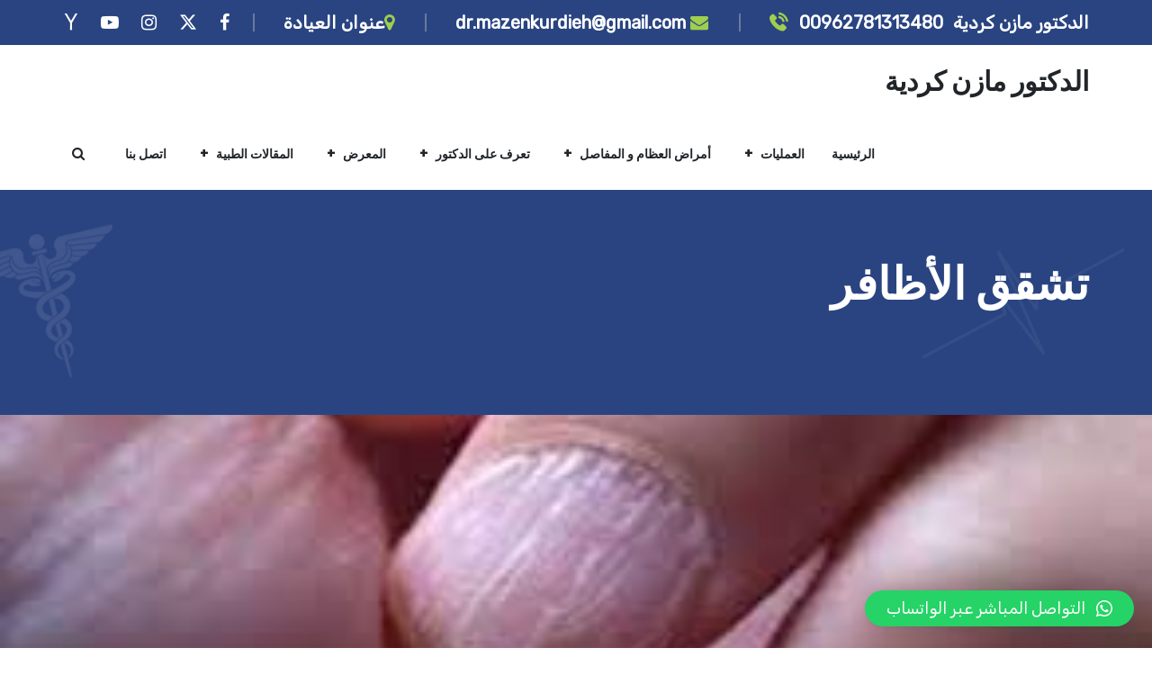

--- FILE ---
content_type: text/html; charset=UTF-8
request_url: https://drkurdieh.com/%D8%AA%D8%B4%D9%82%D9%82-%D8%A7%D9%84%D8%A3%D8%B8%D8%A7%D9%81%D8%B1/
body_size: 19497
content:
<!DOCTYPE html>
<html dir="rtl" lang="ar" prefix="og: http://ogp.me/ns# fb: http://ogp.me/ns/fb#" prefix="og: https://ogp.me/ns#" class="no-js no-svg">
<head>
<meta charset="UTF-8">
<meta name="viewport" content="width=device-width, initial-scale=1">
<link rel="profile" href="https://gmpg.org/xfn/11">
<link rel="pingback" href="https://drkurdieh.com/xmlrpc.php">

<!-- تحسين محرك البحث بواسطة رانك ماث - https://rankmath.com/ -->
<title>تشقق الأظافر - الدكتور مازن كردية</title>
<meta name="description" content="."/>
<meta name="robots" content="index, follow, max-snippet:-1, max-video-preview:-1, max-image-preview:large"/>
<link rel="canonical" href="https://drkurdieh.com/%d8%aa%d8%b4%d9%82%d9%82-%d8%a7%d9%84%d8%a3%d8%b8%d8%a7%d9%81%d8%b1/" />
<meta property="og:locale" content="ar_AR" />
<meta property="og:type" content="article" />
<meta property="og:title" content="تشقق الأظافر - الدكتور مازن كردية" />
<meta property="og:description" content="." />
<meta property="og:url" content="https://drkurdieh.com/%d8%aa%d8%b4%d9%82%d9%82-%d8%a7%d9%84%d8%a3%d8%b8%d8%a7%d9%81%d8%b1/" />
<meta property="og:site_name" content="الدكتور مازن كردية" />
<meta property="article:section" content="أمراض الرسغ و اليد" />
<meta property="og:updated_time" content="2020-07-11T08:28:14+03:00" />
<meta property="og:image" content="https://drkurdieh.com/wp-content/uploads/2020/07/2-16.jpg" />
<meta property="og:image:secure_url" content="https://drkurdieh.com/wp-content/uploads/2020/07/2-16.jpg" />
<meta property="og:image:width" content="550" />
<meta property="og:image:height" content="366" />
<meta property="og:image:alt" content="تشقق الأظافر" />
<meta property="og:image:type" content="image/jpeg" />
<meta property="article:published_time" content="2020-07-11T08:28:11+03:00" />
<meta property="article:modified_time" content="2020-07-11T08:28:14+03:00" />
<meta name="twitter:card" content="summary_large_image" />
<meta name="twitter:title" content="تشقق الأظافر - الدكتور مازن كردية" />
<meta name="twitter:description" content="." />
<meta name="twitter:image" content="https://drkurdieh.com/wp-content/uploads/2020/07/2-16.jpg" />
<meta name="twitter:label1" content="كُتب بواسطة" />
<meta name="twitter:data1" content="الدكتور مازن كردية" />
<meta name="twitter:label2" content="مدة القراءة" />
<meta name="twitter:data2" content="أقل من دقيقة" />
<script type="application/ld+json" class="rank-math-schema">{"@context":"https://schema.org","@graph":[{"@type":["Person","Organization"],"@id":"https://drkurdieh.com/#person","name":"\u0627\u0644\u062f\u0643\u062a\u0648\u0631 \u0645\u0627\u0632\u0646 \u0643\u0631\u062f\u064a\u0629"},{"@type":"WebSite","@id":"https://drkurdieh.com/#website","url":"https://drkurdieh.com","name":"\u0627\u0644\u062f\u0643\u062a\u0648\u0631 \u0645\u0627\u0632\u0646 \u0643\u0631\u062f\u064a\u0629","publisher":{"@id":"https://drkurdieh.com/#person"},"inLanguage":"ar"},{"@type":"ImageObject","@id":"https://drkurdieh.com/wp-content/uploads/2020/07/1-18.jpg","url":"https://drkurdieh.com/wp-content/uploads/2020/07/1-18.jpg","width":"292","height":"173","inLanguage":"ar"},{"@type":"WebPage","@id":"https://drkurdieh.com/%d8%aa%d8%b4%d9%82%d9%82-%d8%a7%d9%84%d8%a3%d8%b8%d8%a7%d9%81%d8%b1/#webpage","url":"https://drkurdieh.com/%d8%aa%d8%b4%d9%82%d9%82-%d8%a7%d9%84%d8%a3%d8%b8%d8%a7%d9%81%d8%b1/","name":"\u062a\u0634\u0642\u0642 \u0627\u0644\u0623\u0638\u0627\u0641\u0631 - \u0627\u0644\u062f\u0643\u062a\u0648\u0631 \u0645\u0627\u0632\u0646 \u0643\u0631\u062f\u064a\u0629","datePublished":"2020-07-11T08:28:11+03:00","dateModified":"2020-07-11T08:28:14+03:00","isPartOf":{"@id":"https://drkurdieh.com/#website"},"primaryImageOfPage":{"@id":"https://drkurdieh.com/wp-content/uploads/2020/07/1-18.jpg"},"inLanguage":"ar"},{"@type":"Person","@id":"https://drkurdieh.com/author/drmazen/","name":"\u0627\u0644\u062f\u0643\u062a\u0648\u0631 \u0645\u0627\u0632\u0646 \u0643\u0631\u062f\u064a\u0629","url":"https://drkurdieh.com/author/drmazen/","image":{"@type":"ImageObject","@id":"https://secure.gravatar.com/avatar/c58943be92306ca5a287e51127d50e09?s=96&amp;d=mm&amp;r=g","url":"https://secure.gravatar.com/avatar/c58943be92306ca5a287e51127d50e09?s=96&amp;d=mm&amp;r=g","caption":"\u0627\u0644\u062f\u0643\u062a\u0648\u0631 \u0645\u0627\u0632\u0646 \u0643\u0631\u062f\u064a\u0629","inLanguage":"ar"}},{"@type":"BlogPosting","headline":"\u062a\u0634\u0642\u0642 \u0627\u0644\u0623\u0638\u0627\u0641\u0631 - \u0627\u0644\u062f\u0643\u062a\u0648\u0631 \u0645\u0627\u0632\u0646 \u0643\u0631\u062f\u064a\u0629","datePublished":"2020-07-11T08:28:11+03:00","dateModified":"2020-07-11T08:28:14+03:00","articleSection":"\u0623\u0645\u0631\u0627\u0636 \u0627\u0644\u0631\u0633\u063a \u0648 \u0627\u0644\u064a\u062f, \u0623\u0645\u0631\u0627\u0636 \u0627\u0644\u0639\u0638\u0627\u0645 \u0648 \u0627\u0644\u0645\u0641\u0627\u0635\u0644, \u0623\u0645\u0631\u0627\u0636 \u0639\u0627\u0645\u0629","author":{"@id":"https://drkurdieh.com/author/drmazen/","name":"\u0627\u0644\u062f\u0643\u062a\u0648\u0631 \u0645\u0627\u0632\u0646 \u0643\u0631\u062f\u064a\u0629"},"publisher":{"@id":"https://drkurdieh.com/#person"},"description":".","name":"\u062a\u0634\u0642\u0642 \u0627\u0644\u0623\u0638\u0627\u0641\u0631 - \u0627\u0644\u062f\u0643\u062a\u0648\u0631 \u0645\u0627\u0632\u0646 \u0643\u0631\u062f\u064a\u0629","@id":"https://drkurdieh.com/%d8%aa%d8%b4%d9%82%d9%82-%d8%a7%d9%84%d8%a3%d8%b8%d8%a7%d9%81%d8%b1/#richSnippet","isPartOf":{"@id":"https://drkurdieh.com/%d8%aa%d8%b4%d9%82%d9%82-%d8%a7%d9%84%d8%a3%d8%b8%d8%a7%d9%81%d8%b1/#webpage"},"image":{"@id":"https://drkurdieh.com/wp-content/uploads/2020/07/1-18.jpg"},"inLanguage":"ar","mainEntityOfPage":{"@id":"https://drkurdieh.com/%d8%aa%d8%b4%d9%82%d9%82-%d8%a7%d9%84%d8%a3%d8%b8%d8%a7%d9%81%d8%b1/#webpage"}}]}</script>
<!-- /إضافة تحسين محركات البحث لووردبريس Rank Math -->

<link rel='dns-prefetch' href='//fonts.googleapis.com' />
<link rel='preconnect' href='https://fonts.gstatic.com' crossorigin />
<link rel="alternate" type="application/rss+xml" title="الدكتور مازن كردية &laquo; الخلاصة" href="https://drkurdieh.com/feed/" />
<link rel="alternate" type="application/rss+xml" title="الدكتور مازن كردية &laquo; خلاصة التعليقات" href="https://drkurdieh.com/comments/feed/" />
<link rel="alternate" type="application/rss+xml" title="الدكتور مازن كردية &laquo; تشقق الأظافر خلاصة التعليقات" href="https://drkurdieh.com/%d8%aa%d8%b4%d9%82%d9%82-%d8%a7%d9%84%d8%a3%d8%b8%d8%a7%d9%81%d8%b1/feed/" />
<meta property="og:title" content="تشقق الأظافر"/>
<meta property="og:type" content="article"/>
<meta property="og:url" content="https://drkurdieh.com/%d8%aa%d8%b4%d9%82%d9%82-%d8%a7%d9%84%d8%a3%d8%b8%d8%a7%d9%81%d8%b1/"/>
<meta property="og:site_name" content="الدكتور مازن كردية"/>
<meta property="og:description" content="يعتبر تشقق الأظافر من المشاكل التي تعاني منها النساء اللواتي تهتم بجمالهن بنسبة أكبر، وذلك نظرا لكثرة استخدامهن طلاء ومزيل الأظافر ومعقم اليدين الذين يقود استخدامهن إلى تشقق الأظافر وشحوبها . أسباب تشقق الأظافر الجفاف: &nbsp;يعتبر تشقق الأظافر دليلاً واضحاً على نقص السوائل التي تؤدي إلى جفاف الأظافر وسهولة تشققها. نقص الحديد أو فقر الدم:"/>
<meta property="og:image" content="https://drkurdieh.com/wp-content/uploads/2020/07/1-18.jpg"/>
<meta property="og:image:width" content="292"/>
<meta property="og:image:height" content="173"/>
<script type="text/javascript">
/* <![CDATA[ */
window._wpemojiSettings = {"baseUrl":"https:\/\/s.w.org\/images\/core\/emoji\/15.0.3\/72x72\/","ext":".png","svgUrl":"https:\/\/s.w.org\/images\/core\/emoji\/15.0.3\/svg\/","svgExt":".svg","source":{"concatemoji":"https:\/\/drkurdieh.com\/wp-includes\/js\/wp-emoji-release.min.js?ver=6.6.4"}};
/*! This file is auto-generated */
!function(i,n){var o,s,e;function c(e){try{var t={supportTests:e,timestamp:(new Date).valueOf()};sessionStorage.setItem(o,JSON.stringify(t))}catch(e){}}function p(e,t,n){e.clearRect(0,0,e.canvas.width,e.canvas.height),e.fillText(t,0,0);var t=new Uint32Array(e.getImageData(0,0,e.canvas.width,e.canvas.height).data),r=(e.clearRect(0,0,e.canvas.width,e.canvas.height),e.fillText(n,0,0),new Uint32Array(e.getImageData(0,0,e.canvas.width,e.canvas.height).data));return t.every(function(e,t){return e===r[t]})}function u(e,t,n){switch(t){case"flag":return n(e,"\ud83c\udff3\ufe0f\u200d\u26a7\ufe0f","\ud83c\udff3\ufe0f\u200b\u26a7\ufe0f")?!1:!n(e,"\ud83c\uddfa\ud83c\uddf3","\ud83c\uddfa\u200b\ud83c\uddf3")&&!n(e,"\ud83c\udff4\udb40\udc67\udb40\udc62\udb40\udc65\udb40\udc6e\udb40\udc67\udb40\udc7f","\ud83c\udff4\u200b\udb40\udc67\u200b\udb40\udc62\u200b\udb40\udc65\u200b\udb40\udc6e\u200b\udb40\udc67\u200b\udb40\udc7f");case"emoji":return!n(e,"\ud83d\udc26\u200d\u2b1b","\ud83d\udc26\u200b\u2b1b")}return!1}function f(e,t,n){var r="undefined"!=typeof WorkerGlobalScope&&self instanceof WorkerGlobalScope?new OffscreenCanvas(300,150):i.createElement("canvas"),a=r.getContext("2d",{willReadFrequently:!0}),o=(a.textBaseline="top",a.font="600 32px Arial",{});return e.forEach(function(e){o[e]=t(a,e,n)}),o}function t(e){var t=i.createElement("script");t.src=e,t.defer=!0,i.head.appendChild(t)}"undefined"!=typeof Promise&&(o="wpEmojiSettingsSupports",s=["flag","emoji"],n.supports={everything:!0,everythingExceptFlag:!0},e=new Promise(function(e){i.addEventListener("DOMContentLoaded",e,{once:!0})}),new Promise(function(t){var n=function(){try{var e=JSON.parse(sessionStorage.getItem(o));if("object"==typeof e&&"number"==typeof e.timestamp&&(new Date).valueOf()<e.timestamp+604800&&"object"==typeof e.supportTests)return e.supportTests}catch(e){}return null}();if(!n){if("undefined"!=typeof Worker&&"undefined"!=typeof OffscreenCanvas&&"undefined"!=typeof URL&&URL.createObjectURL&&"undefined"!=typeof Blob)try{var e="postMessage("+f.toString()+"("+[JSON.stringify(s),u.toString(),p.toString()].join(",")+"));",r=new Blob([e],{type:"text/javascript"}),a=new Worker(URL.createObjectURL(r),{name:"wpTestEmojiSupports"});return void(a.onmessage=function(e){c(n=e.data),a.terminate(),t(n)})}catch(e){}c(n=f(s,u,p))}t(n)}).then(function(e){for(var t in e)n.supports[t]=e[t],n.supports.everything=n.supports.everything&&n.supports[t],"flag"!==t&&(n.supports.everythingExceptFlag=n.supports.everythingExceptFlag&&n.supports[t]);n.supports.everythingExceptFlag=n.supports.everythingExceptFlag&&!n.supports.flag,n.DOMReady=!1,n.readyCallback=function(){n.DOMReady=!0}}).then(function(){return e}).then(function(){var e;n.supports.everything||(n.readyCallback(),(e=n.source||{}).concatemoji?t(e.concatemoji):e.wpemoji&&e.twemoji&&(t(e.twemoji),t(e.wpemoji)))}))}((window,document),window._wpemojiSettings);
/* ]]> */
</script>
<style id='wp-emoji-styles-inline-css' type='text/css'>

	img.wp-smiley, img.emoji {
		display: inline !important;
		border: none !important;
		box-shadow: none !important;
		height: 1em !important;
		width: 1em !important;
		margin: 0 0.07em !important;
		vertical-align: -0.1em !important;
		background: none !important;
		padding: 0 !important;
	}
</style>
<link rel='stylesheet' id='wp-block-library-rtl-css' href='https://drkurdieh.com/wp-content/plugins/gutenberg/build/block-library/style-rtl.css?ver=18.8.0' type='text/css' media='all' />
<link rel='stylesheet' id='wp-block-library-theme-rtl-css' href='https://drkurdieh.com/wp-content/plugins/gutenberg/build/block-library/theme-rtl.css?ver=18.8.0' type='text/css' media='all' />
<style id='rank-math-toc-block-style-inline-css' type='text/css'>
.wp-block-rank-math-toc-block nav ol{counter-reset:item}.wp-block-rank-math-toc-block nav ol li{display:block}.wp-block-rank-math-toc-block nav ol li:before{content:counters(item, ".") ". ";counter-increment:item}

</style>
<style id='classic-theme-styles-inline-css' type='text/css'>
/*! This file is auto-generated */
.wp-block-button__link{color:#fff;background-color:#32373c;border-radius:9999px;box-shadow:none;text-decoration:none;padding:calc(.667em + 2px) calc(1.333em + 2px);font-size:1.125em}.wp-block-file__button{background:#32373c;color:#fff;text-decoration:none}
</style>
<link rel='stylesheet' id='contact-form-7-css' href='https://drkurdieh.com/wp-content/plugins/contact-form-7/includes/css/styles.css?ver=5.9.7' type='text/css' media='all' />
<link rel='stylesheet' id='contact-form-7-rtl-css' href='https://drkurdieh.com/wp-content/plugins/contact-form-7/includes/css/styles-rtl.css?ver=5.9.7' type='text/css' media='all' />
<style id='global-styles-inline-css' type='text/css'>
:root{--wp--preset--aspect-ratio--square: 1;--wp--preset--aspect-ratio--4-3: 4/3;--wp--preset--aspect-ratio--3-4: 3/4;--wp--preset--aspect-ratio--3-2: 3/2;--wp--preset--aspect-ratio--2-3: 2/3;--wp--preset--aspect-ratio--16-9: 16/9;--wp--preset--aspect-ratio--9-16: 9/16;--wp--preset--color--black: #000000;--wp--preset--color--cyan-bluish-gray: #abb8c3;--wp--preset--color--white: #FFF;--wp--preset--color--pale-pink: #f78da7;--wp--preset--color--vivid-red: #cf2e2e;--wp--preset--color--luminous-vivid-orange: #ff6900;--wp--preset--color--luminous-vivid-amber: #fcb900;--wp--preset--color--light-green-cyan: #7bdcb5;--wp--preset--color--vivid-green-cyan: #00d084;--wp--preset--color--pale-cyan-blue: #8ed1fc;--wp--preset--color--vivid-cyan-blue: #0693e3;--wp--preset--color--vivid-purple: #9b51e0;--wp--preset--color--dark-gray: #111;--wp--preset--color--light-gray: #767676;--wp--preset--gradient--vivid-cyan-blue-to-vivid-purple: linear-gradient(135deg,rgba(6,147,227,1) 0%,rgb(155,81,224) 100%);--wp--preset--gradient--light-green-cyan-to-vivid-green-cyan: linear-gradient(135deg,rgb(122,220,180) 0%,rgb(0,208,130) 100%);--wp--preset--gradient--luminous-vivid-amber-to-luminous-vivid-orange: linear-gradient(135deg,rgba(252,185,0,1) 0%,rgba(255,105,0,1) 100%);--wp--preset--gradient--luminous-vivid-orange-to-vivid-red: linear-gradient(135deg,rgba(255,105,0,1) 0%,rgb(207,46,46) 100%);--wp--preset--gradient--very-light-gray-to-cyan-bluish-gray: linear-gradient(135deg,rgb(238,238,238) 0%,rgb(169,184,195) 100%);--wp--preset--gradient--cool-to-warm-spectrum: linear-gradient(135deg,rgb(74,234,220) 0%,rgb(151,120,209) 20%,rgb(207,42,186) 40%,rgb(238,44,130) 60%,rgb(251,105,98) 80%,rgb(254,248,76) 100%);--wp--preset--gradient--blush-light-purple: linear-gradient(135deg,rgb(255,206,236) 0%,rgb(152,150,240) 100%);--wp--preset--gradient--blush-bordeaux: linear-gradient(135deg,rgb(254,205,165) 0%,rgb(254,45,45) 50%,rgb(107,0,62) 100%);--wp--preset--gradient--luminous-dusk: linear-gradient(135deg,rgb(255,203,112) 0%,rgb(199,81,192) 50%,rgb(65,88,208) 100%);--wp--preset--gradient--pale-ocean: linear-gradient(135deg,rgb(255,245,203) 0%,rgb(182,227,212) 50%,rgb(51,167,181) 100%);--wp--preset--gradient--electric-grass: linear-gradient(135deg,rgb(202,248,128) 0%,rgb(113,206,126) 100%);--wp--preset--gradient--midnight: linear-gradient(135deg,rgb(2,3,129) 0%,rgb(40,116,252) 100%);--wp--preset--font-size--small: 13px;--wp--preset--font-size--medium: 20px;--wp--preset--font-size--large: 36px;--wp--preset--font-size--x-large: 42px;--wp--preset--spacing--20: 0.44rem;--wp--preset--spacing--30: 0.67rem;--wp--preset--spacing--40: 1rem;--wp--preset--spacing--50: 1.5rem;--wp--preset--spacing--60: 2.25rem;--wp--preset--spacing--70: 3.38rem;--wp--preset--spacing--80: 5.06rem;--wp--preset--shadow--natural: 6px 6px 9px rgba(0, 0, 0, 0.2);--wp--preset--shadow--deep: 12px 12px 50px rgba(0, 0, 0, 0.4);--wp--preset--shadow--sharp: 6px 6px 0px rgba(0, 0, 0, 0.2);--wp--preset--shadow--outlined: 6px 6px 0px -3px rgba(255, 255, 255, 1), 6px 6px rgba(0, 0, 0, 1);--wp--preset--shadow--crisp: 6px 6px 0px rgba(0, 0, 0, 1);}:where(.is-layout-flex){gap: 0.5em;}:where(.is-layout-grid){gap: 0.5em;}body .is-layout-flex{display: flex;}.is-layout-flex{flex-wrap: wrap;align-items: center;}.is-layout-flex > :is(*, div){margin: 0;}body .is-layout-grid{display: grid;}.is-layout-grid > :is(*, div){margin: 0;}:where(.wp-block-columns.is-layout-flex){gap: 2em;}:where(.wp-block-columns.is-layout-grid){gap: 2em;}:where(.wp-block-post-template.is-layout-flex){gap: 1.25em;}:where(.wp-block-post-template.is-layout-grid){gap: 1.25em;}.has-black-color{color: var(--wp--preset--color--black) !important;}.has-cyan-bluish-gray-color{color: var(--wp--preset--color--cyan-bluish-gray) !important;}.has-white-color{color: var(--wp--preset--color--white) !important;}.has-pale-pink-color{color: var(--wp--preset--color--pale-pink) !important;}.has-vivid-red-color{color: var(--wp--preset--color--vivid-red) !important;}.has-luminous-vivid-orange-color{color: var(--wp--preset--color--luminous-vivid-orange) !important;}.has-luminous-vivid-amber-color{color: var(--wp--preset--color--luminous-vivid-amber) !important;}.has-light-green-cyan-color{color: var(--wp--preset--color--light-green-cyan) !important;}.has-vivid-green-cyan-color{color: var(--wp--preset--color--vivid-green-cyan) !important;}.has-pale-cyan-blue-color{color: var(--wp--preset--color--pale-cyan-blue) !important;}.has-vivid-cyan-blue-color{color: var(--wp--preset--color--vivid-cyan-blue) !important;}.has-vivid-purple-color{color: var(--wp--preset--color--vivid-purple) !important;}.has-black-background-color{background-color: var(--wp--preset--color--black) !important;}.has-cyan-bluish-gray-background-color{background-color: var(--wp--preset--color--cyan-bluish-gray) !important;}.has-white-background-color{background-color: var(--wp--preset--color--white) !important;}.has-pale-pink-background-color{background-color: var(--wp--preset--color--pale-pink) !important;}.has-vivid-red-background-color{background-color: var(--wp--preset--color--vivid-red) !important;}.has-luminous-vivid-orange-background-color{background-color: var(--wp--preset--color--luminous-vivid-orange) !important;}.has-luminous-vivid-amber-background-color{background-color: var(--wp--preset--color--luminous-vivid-amber) !important;}.has-light-green-cyan-background-color{background-color: var(--wp--preset--color--light-green-cyan) !important;}.has-vivid-green-cyan-background-color{background-color: var(--wp--preset--color--vivid-green-cyan) !important;}.has-pale-cyan-blue-background-color{background-color: var(--wp--preset--color--pale-cyan-blue) !important;}.has-vivid-cyan-blue-background-color{background-color: var(--wp--preset--color--vivid-cyan-blue) !important;}.has-vivid-purple-background-color{background-color: var(--wp--preset--color--vivid-purple) !important;}.has-black-border-color{border-color: var(--wp--preset--color--black) !important;}.has-cyan-bluish-gray-border-color{border-color: var(--wp--preset--color--cyan-bluish-gray) !important;}.has-white-border-color{border-color: var(--wp--preset--color--white) !important;}.has-pale-pink-border-color{border-color: var(--wp--preset--color--pale-pink) !important;}.has-vivid-red-border-color{border-color: var(--wp--preset--color--vivid-red) !important;}.has-luminous-vivid-orange-border-color{border-color: var(--wp--preset--color--luminous-vivid-orange) !important;}.has-luminous-vivid-amber-border-color{border-color: var(--wp--preset--color--luminous-vivid-amber) !important;}.has-light-green-cyan-border-color{border-color: var(--wp--preset--color--light-green-cyan) !important;}.has-vivid-green-cyan-border-color{border-color: var(--wp--preset--color--vivid-green-cyan) !important;}.has-pale-cyan-blue-border-color{border-color: var(--wp--preset--color--pale-cyan-blue) !important;}.has-vivid-cyan-blue-border-color{border-color: var(--wp--preset--color--vivid-cyan-blue) !important;}.has-vivid-purple-border-color{border-color: var(--wp--preset--color--vivid-purple) !important;}.has-vivid-cyan-blue-to-vivid-purple-gradient-background{background: var(--wp--preset--gradient--vivid-cyan-blue-to-vivid-purple) !important;}.has-light-green-cyan-to-vivid-green-cyan-gradient-background{background: var(--wp--preset--gradient--light-green-cyan-to-vivid-green-cyan) !important;}.has-luminous-vivid-amber-to-luminous-vivid-orange-gradient-background{background: var(--wp--preset--gradient--luminous-vivid-amber-to-luminous-vivid-orange) !important;}.has-luminous-vivid-orange-to-vivid-red-gradient-background{background: var(--wp--preset--gradient--luminous-vivid-orange-to-vivid-red) !important;}.has-very-light-gray-to-cyan-bluish-gray-gradient-background{background: var(--wp--preset--gradient--very-light-gray-to-cyan-bluish-gray) !important;}.has-cool-to-warm-spectrum-gradient-background{background: var(--wp--preset--gradient--cool-to-warm-spectrum) !important;}.has-blush-light-purple-gradient-background{background: var(--wp--preset--gradient--blush-light-purple) !important;}.has-blush-bordeaux-gradient-background{background: var(--wp--preset--gradient--blush-bordeaux) !important;}.has-luminous-dusk-gradient-background{background: var(--wp--preset--gradient--luminous-dusk) !important;}.has-pale-ocean-gradient-background{background: var(--wp--preset--gradient--pale-ocean) !important;}.has-electric-grass-gradient-background{background: var(--wp--preset--gradient--electric-grass) !important;}.has-midnight-gradient-background{background: var(--wp--preset--gradient--midnight) !important;}.has-small-font-size{font-size: var(--wp--preset--font-size--small) !important;}.has-medium-font-size{font-size: var(--wp--preset--font-size--medium) !important;}.has-large-font-size{font-size: var(--wp--preset--font-size--large) !important;}.has-x-large-font-size{font-size: var(--wp--preset--font-size--x-large) !important;}
:where(.wp-block-columns.is-layout-flex){gap: 2em;}:where(.wp-block-columns.is-layout-grid){gap: 2em;}
:root :where(.wp-block-pullquote){font-size: 1.5em;line-height: 1.6;}
:where(.wp-block-post-template.is-layout-flex){gap: 1.25em;}:where(.wp-block-post-template.is-layout-grid){gap: 1.25em;}
</style>
<link rel='stylesheet' id='redux-extendify-styles-css' href='https://drkurdieh.com/wp-content/plugins/medcure-core/admin/ReduxCore/assets/css/extendify-utilities.css?ver=4.4.4' type='text/css' media='all' />
<link rel='stylesheet' id='ez-toc-css' href='https://drkurdieh.com/wp-content/plugins/easy-table-of-contents/assets/css/screen.min.css?ver=2.0.68.1' type='text/css' media='all' />
<style id='ez-toc-inline-css' type='text/css'>
div#ez-toc-container .ez-toc-title {font-size: 120%;}div#ez-toc-container .ez-toc-title {font-weight: 500;}div#ez-toc-container ul li {font-size: 95%;}div#ez-toc-container ul li {font-weight: 500;}div#ez-toc-container nav ul ul li {font-size: 90%;}
.ez-toc-container-direction {direction: ltr;}.ez-toc-counter ul{counter-reset: item ;}.ez-toc-counter nav ul li a::before {content: counters(item, '.', decimal) '. ';display: inline-block;counter-increment: item;flex-grow: 0;flex-shrink: 0;margin-right: .2em; float: left; }.ez-toc-widget-direction {direction: ltr;}.ez-toc-widget-container ul{counter-reset: item ;}.ez-toc-widget-container nav ul li a::before {content: counters(item, '.', decimal) '. ';display: inline-block;counter-increment: item;flex-grow: 0;flex-shrink: 0;margin-right: .2em; float: left; }
</style>
<link rel='stylesheet' id='js_composer_front-css' href='https://drkurdieh.com/wp-content/plugins/js_composer/assets/css/js_composer.min.css?ver=7.3' type='text/css' media='all' />
<link rel='stylesheet' id='medcure-min-css' href='https://drkurdieh.com/wp-content/themes/medcure/assets/css/theme.min.css?ver=1.0' type='text/css' media='all' />
<link rel='stylesheet' id='medcure-style-css' href='https://drkurdieh.com/wp-content/themes/medcure/style.css?ver=1.0' type='text/css' media='all' />
<link rel='stylesheet' id='medcure-shortcode-css' href='https://drkurdieh.com/wp-content/themes/medcure/assets/css/shortcode.css?ver=1.0' type='text/css' media='all' />
<link rel='stylesheet' id='medcure-theme-style-css' href='https://drkurdieh.com/wp-content/uploads/medcure/theme_1.css?ver=1.1.5' type='text/css' media='all' />
<style id='medcure-theme-style-inline-css' type='text/css'>

	/*
	 * Medcure Theme Post Style
	 */


</style>
<link rel='stylesheet' id='simple-line-icons-css' href='https://drkurdieh.com/wp-content/plugins/doctors-directory/assets/css/simple-line-icons.min.css' type='text/css' media='all' />
<link rel='stylesheet' id='dd-style-css' href='https://drkurdieh.com/wp-content/plugins/doctors-directory/assets/css/style.css?ver=1.0.0' type='text/css' media='all' />
<link rel='stylesheet' id='qlwapp-css' href='https://drkurdieh.com/wp-content/plugins/wp-whatsapp-chat/build/frontend/css/style.css?ver=7.4.4' type='text/css' media='all' />
<link rel="preload" as="style" href="https://fonts.googleapis.com/css?family=Rubik:400%7CPoppins:700,600,500&#038;subset=latin&#038;display=swap&#038;ver=1717180063" /><link rel="stylesheet" href="https://fonts.googleapis.com/css?family=Rubik:400%7CPoppins:700,600,500&#038;subset=latin&#038;display=swap&#038;ver=1717180063" media="print" onload="this.media='all'"><noscript><link rel="stylesheet" href="https://fonts.googleapis.com/css?family=Rubik:400%7CPoppins:700,600,500&#038;subset=latin&#038;display=swap&#038;ver=1717180063" /></noscript><script type="text/javascript" src="https://drkurdieh.com/wp-includes/js/dist/vendor/wp-polyfill.min.js?ver=3.15.0" id="wp-polyfill-js"></script>
<script type="text/javascript" src="https://drkurdieh.com/wp-content/plugins/gutenberg/build/hooks/index.min.js?ver=3aee234ea7807d8d70bc" id="wp-hooks-js"></script>
<script type="text/javascript" src="https://drkurdieh.com/wp-content/plugins/gutenberg/build/i18n/index.min.js?ver=5baa98e4345eccc97e24" id="wp-i18n-js"></script>
<script type="text/javascript" id="wp-i18n-js-after">
/* <![CDATA[ */
wp.i18n.setLocaleData( { 'text direction\u0004ltr': [ 'rtl' ] } );
/* ]]> */
</script>
<script type="text/javascript" src="https://drkurdieh.com/wp-includes/js/jquery/jquery.min.js?ver=3.7.1" id="jquery-core-js"></script>
<script type="text/javascript" src="https://drkurdieh.com/wp-includes/js/jquery/jquery-migrate.min.js?ver=3.4.1" id="jquery-migrate-js"></script>
<!--[if lt IE 9]>
<script type="text/javascript" src="https://drkurdieh.com/wp-content/themes/medcure/assets/js/html5.js?ver=3.7.3" id="html5-js"></script>
<![endif]-->
<script></script><link rel="https://api.w.org/" href="https://drkurdieh.com/wp-json/" /><link rel="alternate" title="JSON" type="application/json" href="https://drkurdieh.com/wp-json/wp/v2/posts/17279" /><link rel="EditURI" type="application/rsd+xml" title="RSD" href="https://drkurdieh.com/xmlrpc.php?rsd" />
<meta name="generator" content="WordPress 6.6.4" />
<link rel='shortlink' href='https://drkurdieh.com/?p=17279' />
<link rel="alternate" title="oEmbed (JSON)" type="application/json+oembed" href="https://drkurdieh.com/wp-json/oembed/1.0/embed?url=https%3A%2F%2Fdrkurdieh.com%2F%25d8%25aa%25d8%25b4%25d9%2582%25d9%2582-%25d8%25a7%25d9%2584%25d8%25a3%25d8%25b8%25d8%25a7%25d9%2581%25d8%25b1%2F" />
<link rel="alternate" title="oEmbed (XML)" type="text/xml+oembed" href="https://drkurdieh.com/wp-json/oembed/1.0/embed?url=https%3A%2F%2Fdrkurdieh.com%2F%25d8%25aa%25d8%25b4%25d9%2582%25d9%2582-%25d8%25a7%25d9%2584%25d8%25a3%25d8%25b8%25d8%25a7%25d9%2581%25d8%25b1%2F&#038;format=xml" />
<meta name="generator" content="Redux 4.4.4" /><meta name="generator" content="Powered by WPBakery Page Builder - drag and drop page builder for WordPress."/>
<meta name="generator" content="Powered by Slider Revolution 6.6.20 - responsive, Mobile-Friendly Slider Plugin for WordPress with comfortable drag and drop interface." />
<link rel="icon" href="https://drkurdieh.com/wp-content/uploads/2019/06/cropped-kurdieh-fav-32x32.png" sizes="32x32" />
<link rel="icon" href="https://drkurdieh.com/wp-content/uploads/2019/06/cropped-kurdieh-fav-192x192.png" sizes="192x192" />
<link rel="apple-touch-icon" href="https://drkurdieh.com/wp-content/uploads/2019/06/cropped-kurdieh-fav-180x180.png" />
<meta name="msapplication-TileImage" content="https://drkurdieh.com/wp-content/uploads/2019/06/cropped-kurdieh-fav-270x270.png" />
<script>function setREVStartSize(e){
			//window.requestAnimationFrame(function() {
				window.RSIW = window.RSIW===undefined ? window.innerWidth : window.RSIW;
				window.RSIH = window.RSIH===undefined ? window.innerHeight : window.RSIH;
				try {
					var pw = document.getElementById(e.c).parentNode.offsetWidth,
						newh;
					pw = pw===0 || isNaN(pw) || (e.l=="fullwidth" || e.layout=="fullwidth") ? window.RSIW : pw;
					e.tabw = e.tabw===undefined ? 0 : parseInt(e.tabw);
					e.thumbw = e.thumbw===undefined ? 0 : parseInt(e.thumbw);
					e.tabh = e.tabh===undefined ? 0 : parseInt(e.tabh);
					e.thumbh = e.thumbh===undefined ? 0 : parseInt(e.thumbh);
					e.tabhide = e.tabhide===undefined ? 0 : parseInt(e.tabhide);
					e.thumbhide = e.thumbhide===undefined ? 0 : parseInt(e.thumbhide);
					e.mh = e.mh===undefined || e.mh=="" || e.mh==="auto" ? 0 : parseInt(e.mh,0);
					if(e.layout==="fullscreen" || e.l==="fullscreen")
						newh = Math.max(e.mh,window.RSIH);
					else{
						e.gw = Array.isArray(e.gw) ? e.gw : [e.gw];
						for (var i in e.rl) if (e.gw[i]===undefined || e.gw[i]===0) e.gw[i] = e.gw[i-1];
						e.gh = e.el===undefined || e.el==="" || (Array.isArray(e.el) && e.el.length==0)? e.gh : e.el;
						e.gh = Array.isArray(e.gh) ? e.gh : [e.gh];
						for (var i in e.rl) if (e.gh[i]===undefined || e.gh[i]===0) e.gh[i] = e.gh[i-1];
											
						var nl = new Array(e.rl.length),
							ix = 0,
							sl;
						e.tabw = e.tabhide>=pw ? 0 : e.tabw;
						e.thumbw = e.thumbhide>=pw ? 0 : e.thumbw;
						e.tabh = e.tabhide>=pw ? 0 : e.tabh;
						e.thumbh = e.thumbhide>=pw ? 0 : e.thumbh;
						for (var i in e.rl) nl[i] = e.rl[i]<window.RSIW ? 0 : e.rl[i];
						sl = nl[0];
						for (var i in nl) if (sl>nl[i] && nl[i]>0) { sl = nl[i]; ix=i;}
						var m = pw>(e.gw[ix]+e.tabw+e.thumbw) ? 1 : (pw-(e.tabw+e.thumbw)) / (e.gw[ix]);
						newh =  (e.gh[ix] * m) + (e.tabh + e.thumbh);
					}
					var el = document.getElementById(e.c);
					if (el!==null && el) el.style.height = newh+"px";
					el = document.getElementById(e.c+"_wrapper");
					if (el!==null && el) {
						el.style.height = newh+"px";
						el.style.display = "block";
					}
				} catch(e){
					console.log("Failure at Presize of Slider:" + e)
				}
			//});
		  };</script>
			<style>
				:root {
				--qlwapp-scheme-font-family:inherit;--qlwapp-scheme-font-size:18px;--qlwapp-scheme-icon-size:60px;--qlwapp-scheme-icon-font-size:24px;--qlwapp-scheme-box-message-word-break:break-all;				}
			</style>
			<noscript><style> .wpb_animate_when_almost_visible { opacity: 1; }</style></noscript><style id="wpforms-css-vars-root">
				:root {
					--wpforms-field-border-radius: 3px;
--wpforms-field-border-style: solid;
--wpforms-field-border-size: 1px;
--wpforms-field-background-color: #ffffff;
--wpforms-field-border-color: rgba( 0, 0, 0, 0.25 );
--wpforms-field-border-color-spare: rgba( 0, 0, 0, 0.25 );
--wpforms-field-text-color: rgba( 0, 0, 0, 0.7 );
--wpforms-field-menu-color: #ffffff;
--wpforms-label-color: rgba( 0, 0, 0, 0.85 );
--wpforms-label-sublabel-color: rgba( 0, 0, 0, 0.55 );
--wpforms-label-error-color: #d63637;
--wpforms-button-border-radius: 3px;
--wpforms-button-border-style: none;
--wpforms-button-border-size: 1px;
--wpforms-button-background-color: #066aab;
--wpforms-button-border-color: #066aab;
--wpforms-button-text-color: #ffffff;
--wpforms-page-break-color: #066aab;
--wpforms-background-image: none;
--wpforms-background-position: center center;
--wpforms-background-repeat: no-repeat;
--wpforms-background-size: cover;
--wpforms-background-width: 100px;
--wpforms-background-height: 100px;
--wpforms-background-color: rgba( 0, 0, 0, 0 );
--wpforms-background-url: none;
--wpforms-container-padding: 0px;
--wpforms-container-border-style: none;
--wpforms-container-border-width: 1px;
--wpforms-container-border-color: #000000;
--wpforms-container-border-radius: 3px;
--wpforms-field-size-input-height: 43px;
--wpforms-field-size-input-spacing: 15px;
--wpforms-field-size-font-size: 16px;
--wpforms-field-size-line-height: 19px;
--wpforms-field-size-padding-h: 14px;
--wpforms-field-size-checkbox-size: 16px;
--wpforms-field-size-sublabel-spacing: 5px;
--wpforms-field-size-icon-size: 1;
--wpforms-label-size-font-size: 16px;
--wpforms-label-size-line-height: 19px;
--wpforms-label-size-sublabel-font-size: 14px;
--wpforms-label-size-sublabel-line-height: 17px;
--wpforms-button-size-font-size: 17px;
--wpforms-button-size-height: 41px;
--wpforms-button-size-padding-h: 15px;
--wpforms-button-size-margin-top: 10px;
--wpforms-container-shadow-size-box-shadow: none;

				}
			</style></head>
<body class="rtl post-template-default single single-post postid-17279 single-format-standard wp-embed-responsive wpb-js-composer js-comp-ver-7.3 vc_responsive" data-scroll-time="" data-scroll-distance="">
		<div class="mobile-header">
			<div class="mobile-header-inner hidden-md-up">
										<div class="container">
						<ul class="mobile-header-items nav pull-left">
								<li class="nav-item">
						<div class="nav-item-inner">
					<a class="mobile-bar-toggle" href="#"><i class="fa fa-bars"></i></a>						</div>
					</li>
							</ul>
							<ul class="mobile-header-items nav pull-center">
								<li class="nav-item">
						<div class="nav-item-inner">
					<div class="mobile-logo"><a href="https://drkurdieh.com/" title="الدكتور مازن كردية" ><img class="img-responsive" src="https://drkurdieh.com/wp-content/uploads/2019/06/الدكتور-مازن-كردية-white.png" alt="الدكتور مازن كردية" title="الدكتور مازن كردية" /></a></div>						</div>
					</li>
							</ul>
							<ul class="mobile-header-items nav pull-right">
								<li class="nav-item">
						<div class="nav-item-inner">
					<a class="full-search-toggle" href="#"><i class="fa fa-search"></i></a>						</div>
					</li>
							</ul>
									</div><!-- container -->
							</div>
		</div>
				<div class="mobile-bar animate-from-right">
			<a class="mobile-bar-toggle close" href="#"></a>
			<div class="mobile-bar-inner">
				<div class="container">
							<ul class="mobile-bar-items nav flex-column mobile-bar-top">
										<li class="nav-item">
							<div class="nav-item-inner">
						<div class="mobile-logo"><a href="https://drkurdieh.com/" title="الدكتور مازن كردية" ><img class="img-responsive" src="https://drkurdieh.com/wp-content/uploads/2019/06/الدكتور-مازن-كردية-white.png" alt="الدكتور مازن كردية" title="الدكتور مازن كردية" /></a></div>							</div>
						</li>
									</ul>
									<ul class="mobile-bar-items nav flex-column mobile-bar-middle">
										<li class="nav-item">
							<div class="nav-item-inner">
						<div class="medcure-mobile-main-menu"></div>							</div>
						</li>
									</ul>
								</div><!-- container -->
			</div>
		</div>
		<div id="page" class="medcure-wrapper">
		<header class="medcure-header">
		
					<div class="header-inner hidden-sm-down">
							<div class="topbar clearfix">
							<div class="custom-container topbar-inner">
											<ul class="topbar-items nav pull-left">
						<li class="nav-item">
					<div class="nav-item-inner">
				الدكتور مازن كردية					</div>
				</li>
					</ul>
					<ul class="topbar-items nav pull-right">
						<li class="nav-item">
					<div class="nav-item-inner">
				<div class="header-phone"><a href="tel:00962781313480"><span class="flaticon-telephone"></span> 00962781313480</a></div>					</div>
				</li>
						<li class="nav-item">
					<div class="nav-item-inner">
				<div class="header-email"><a href="mailto:dr.mazenkurdieh@gmail.com"><span class="fa fa-envelope"></span> dr.mazenkurdieh@gmail.com</a></div>					</div>
				</li>
						<li class="nav-item">
					<div class="nav-item-inner">
				<a href="https://goo.gl/maps/gTWvQ23kSNaqfvPb6"><span class="fa fa-map-marker pr-2 theme-color"></span>عنوان العيادة</a>					</div>
				</li>
						<li class="nav-item">
					<div class="nav-item-inner">
				<ul class="nav social-icons  social-transparent social-black social-h-own social- social-"><li class="nav-item">
								<a href="https://www.facebook.com/Dr.Mazen.Kurdieh" class="nav-link social-fb" target="_self">
									<i class=" fa fa-facebook"></i>
								</a>
							</li><li class="nav-item">
								<a href="https://twitter.com/DrMazenKurdieh" class="nav-link social-twitter" target="_self">
									<i class=" fa-brands fa-x-twitter"></i>
								</a>
							</li><li class="nav-item">
								<a href="https://www.instagram.com/dr.mazenkurdieh/" class="nav-link social-instagram" target="_self">
									<i class=" fa fa-instagram"></i>
								</a>
							</li><li class="nav-item">
								<a href="https://www.youtube.com/channel/UC_rxR9i36WL5GXM1RpJwwig" class="nav-link social-youtube" target="_self">
									<i class=" fa fa-youtube-play"></i>
								</a>
							</li><li class="nav-item">
								<a href="https://api.whatsapp.com/send?phone=+962788662286&#038;text=%D9%85%D8%B1%D8%B6%D8%A7%D9%86%D8%A7%20%D8%A7%D9%84%D9%83%D8%B1%D8%A7%D9%85..%D9%86%D8%B3%D8%B9%D8%AF%20%D8%A8%D8%AE%D8%AF%D9%85%D8%AA%D9%83%D9%85%20%D9%88%D8%B2%D9%8A%D8%A7%D8%B1%D8%AA%D9%83%D9%85%20%D9%88%D8%A7%D9%84%D8%AA%D9%88%D8%A7%D8%B5%D9%84%20%D9%85%D8%B9%D9%83%D9%85%D8%8C%20%D9%8A%D9%85%D9%83%D9%86%D9%83%D9%85%20%D8%A5%D8%B1%D8%B3%D8%A7%D9%84%20%D8%A7%D8%B3%D8%AA%D9%81%D8%B3%D8%A7%D8%B1%D8%A7%D8%AA%D9%83%D9%85%20%D9%87%D9%86%D8%A7%20%D9%88%D8%B3%D9%86%D8%AC%D9%8A%D8%A8%20%D8%B9%D9%84%D9%8A%D9%87%D8%A7%20%D9%81%D9%8A%20%D8%A3%D8%B3%D8%B1%D8%B9%20%D9%88%D9%82%D8%AA%20%D9%85%D9%85%D9%83%D9%86%D8%8C%20%D9%88%D8%AF%D9%85%D8%AA%D9%85%20%D8%A8%D8%B5%D8%AD%D8%A9%20%D9%88%D8%B9%D8%A7%D9%81%D9%8A%D8%A9.%20%F0%9F%92%90%F0%9F%92%90" class="nav-link social-yahoo" target="_self">
									<i class=" fa fa-yahoo"></i>
								</a>
							</li></ul>					</div>
				</li>
					</ul>
									</div>
						</div>
											<nav class="navbar clearfix">
							<div class="custom-container navbar-inner">
											<ul class="navbar-items nav pull-left">
						<li class="nav-item">
					<div class="nav-item-inner">
				
			<div class="main-logo">
				<a class="site-title" href="https://drkurdieh.com/" title="الدكتور مازن كردية" >الدكتور مازن كردية</a>
			</div><div class="sticky-logo"><a href="https://drkurdieh.com/" title="الدكتور مازن كردية" ><img class="img-responsive" src="https://drkurdieh.com/wp-content/uploads/2019/06/الدكتور-مازن-لوجو-فور-سايت.png" alt="الدكتور مازن كردية" title="الدكتور مازن كردية" /></a></div>					</div>
				</li>
						<li class="nav-item">
					<div class="nav-item-inner">
									</div>
				</li>
					</ul>
					<ul class="navbar-items nav pull-right">
						<li class="nav-item">
					<div class="nav-item-inner">
				<ul id="medcure-main-menu" class="nav medcure-main-menu"><li id="menu-item-12493" class="menu-item menu-item-type-post_type menu-item-object-page menu-item-home nav-item menu-item-12493"><a href="https://drkurdieh.com/" class="nav-link">الرئيسية</a></li>
<li id="menu-item-12509" class="menu-item menu-item-type-custom menu-item-object-custom menu-item-has-children nav-item menu-item-12509 dropdown"><a href="#" class="nav-link dropdown-toggle">العمليات</a>
<ul role="menu" class=" dropdown-menu">
	<li id="menu-item-12513" class="menu-item menu-item-type-custom menu-item-object-custom nav-item menu-item-12513"><a href="/service/%d8%b9%d9%85%d9%84%d9%8a%d8%a9-%d8%aa%d8%a8%d8%af%d9%8a%d9%84-%d9%85%d9%81%d8%b5%d9%84-%d8%a7%d9%84%d8%b1%d9%83%d8%a8%d8%a9/" class="nav-link">عملية تبديل مفصل الركبة</a></li>
	<li id="menu-item-12514" class="menu-item menu-item-type-custom menu-item-object-custom nav-item menu-item-12514"><a href="/service/%d8%b9%d9%85%d9%84%d9%8a%d8%a9-%d8%aa%d8%a8%d8%af%d9%8a%d9%84-%d9%85%d9%81%d8%b5%d9%84-%d8%a7%d9%84%d9%88%d8%b1%d9%83/" class="nav-link">عملية تبديل مفصل الورك</a></li>
	<li id="menu-item-12515" class="menu-item menu-item-type-custom menu-item-object-custom nav-item menu-item-12515"><a href="/service/%d8%b9%d9%85%d9%84%d9%8a%d8%a9-%d8%b2%d8%b1%d8%a7%d8%b9%d8%a9-%d8%a7%d9%84%d8%b1%d8%a8%d8%a7%d8%b7-%d8%a7%d9%84%d8%b5%d9%84%d9%8a%d8%a8%d9%8a-%d8%a7%d9%84%d8%a3%d9%85%d8%a7%d9%85%d9%8a/" class="nav-link">عملية زراعة الرباط الصليبي الأمامي</a></li>
	<li id="menu-item-12516" class="menu-item menu-item-type-custom menu-item-object-custom nav-item menu-item-12516"><a href="/service/%d8%b9%d9%85%d9%84%d9%8a%d8%a9-%d8%a5%d8%b5%d9%84%d8%a7%d8%ad-%d9%88%d8%aa%d8%b1%d9%85%d9%8a%d9%85-%d8%a7%d9%84%d8%ba%d8%b6%d8%b1%d9%88%d9%81-%d8%a7%d9%84%d9%87%d9%84%d8%a7%d9%84%d9%8a/" class="nav-link">عملية إصلاح وترميم الغضروف الهلالي</a></li>
	<li id="menu-item-12517" class="menu-item menu-item-type-custom menu-item-object-custom nav-item menu-item-12517"><a href="/service/%d9%85%d8%b9%d8%a7%d9%84%d8%ac%d8%a9-%d9%88%d8%aa%d8%ab%d8%a8%d9%8a%d8%aa-%d8%a7%d9%84%d9%83%d8%b3%d9%88%d8%b1-%d8%a8%d9%83%d8%a7%d9%81%d8%a9-%d8%a3%d9%86%d9%88%d8%a7%d8%b9%d9%87%d8%a7-%d8%a7%d9%84/" class="nav-link">معالجة وتثبيت الكسور بكافة أنواعها المعقدة والبسيطة</a></li>
	<li id="menu-item-12573" class="menu-item menu-item-type-custom menu-item-object-custom nav-item menu-item-12573"><a href="/service/%d8%b9%d9%85%d9%84%d9%8a%d8%a9-%d8%aa%d8%b5%d8%ad%d9%8a%d8%ad-%d8%a7%d9%86%d8%ad%d8%b1%d8%a7%d9%81-%d8%a7%d8%a8%d9%87%d8%a7%d9%85-%d8%a7%d9%84%d9%82%d8%af%d9%85/" class="nav-link">عملية تصحيح انحراف ابهام القدم</a></li>

</ul></li>
<li id="menu-item-13229" class="menu-item menu-item-type-taxonomy menu-item-object-category current-post-ancestor current-menu-parent current-post-parent menu-item-has-children nav-item menu-item-13229 dropdown"><a href="https://drkurdieh.com/category/%d8%a3%d9%85%d8%b1%d8%a7%d8%b6-%d8%a7%d9%84%d8%b9%d8%b8%d8%a7%d9%85-%d9%88-%d8%a7%d9%84%d9%85%d9%81%d8%a7%d8%b5%d9%84/" class="nav-link dropdown-toggle">أمراض العظام و المفاصل</a>
<ul role="menu" class=" dropdown-menu">
	<li id="menu-item-13236" class="menu-item menu-item-type-taxonomy menu-item-object-category nav-item menu-item-13236"><a href="https://drkurdieh.com/category/%d8%a3%d9%85%d8%b1%d8%a7%d8%b6-%d8%a7%d9%84%d8%b9%d8%b8%d8%a7%d9%85-%d9%88-%d8%a7%d9%84%d9%85%d9%81%d8%a7%d8%b5%d9%84/%d8%a3%d9%85%d8%b1%d8%a7%d8%b6-%d8%a7%d9%84%d9%83%d8%aa%d9%81/" class="nav-link">أمراض الكتف</a></li>
	<li id="menu-item-13237" class="menu-item menu-item-type-taxonomy menu-item-object-category nav-item menu-item-13237"><a href="https://drkurdieh.com/category/%d8%a3%d9%85%d8%b1%d8%a7%d8%b6-%d8%a7%d9%84%d8%b9%d8%b8%d8%a7%d9%85-%d9%88-%d8%a7%d9%84%d9%85%d9%81%d8%a7%d8%b5%d9%84/%d8%a3%d9%85%d8%b1%d8%a7%d8%b6-%d8%a7%d9%84%d9%83%d9%88%d8%b9/" class="nav-link">أمراض الكوع</a></li>
	<li id="menu-item-13231" class="menu-item menu-item-type-taxonomy menu-item-object-category current-post-ancestor current-menu-parent current-post-parent nav-item menu-item-13231"><a href="https://drkurdieh.com/category/%d8%a3%d9%85%d8%b1%d8%a7%d8%b6-%d8%a7%d9%84%d8%b9%d8%b8%d8%a7%d9%85-%d9%88-%d8%a7%d9%84%d9%85%d9%81%d8%a7%d8%b5%d9%84/%d8%a3%d9%85%d8%b1%d8%a7%d8%b6-%d8%a7%d9%84%d8%b1%d8%b3%d8%ba-%d9%88-%d8%a7%d9%84%d9%8a%d8%af/" class="nav-link">أمراض الرسغ و اليد</a></li>
	<li id="menu-item-13233" class="menu-item menu-item-type-taxonomy menu-item-object-category nav-item menu-item-13233"><a href="https://drkurdieh.com/category/%d8%a3%d9%85%d8%b1%d8%a7%d8%b6-%d8%a7%d9%84%d8%b9%d8%b8%d8%a7%d9%85-%d9%88-%d8%a7%d9%84%d9%85%d9%81%d8%a7%d8%b5%d9%84/%d8%a3%d9%85%d8%b1%d8%a7%d8%b6-%d8%a7%d9%84%d8%b9%d9%85%d9%88%d8%af-%d8%a7%d9%84%d9%81%d9%82%d8%b1%d9%8a/" class="nav-link">أمراض العمود الفقري</a></li>
	<li id="menu-item-13234" class="menu-item menu-item-type-taxonomy menu-item-object-category nav-item menu-item-13234"><a href="https://drkurdieh.com/category/%d8%a3%d9%85%d8%b1%d8%a7%d8%b6-%d8%a7%d9%84%d8%b9%d8%b8%d8%a7%d9%85-%d9%88-%d8%a7%d9%84%d9%85%d9%81%d8%a7%d8%b5%d9%84/%d8%a3%d9%85%d8%b1%d8%a7%d8%b6-%d8%a7%d9%84%d9%88%d8%b1%d9%83-%d9%88-%d8%a7%d9%84%d9%81%d8%ae%d8%b0/" class="nav-link">أمراض الورك و الفخذ</a></li>
	<li id="menu-item-13232" class="menu-item menu-item-type-taxonomy menu-item-object-category nav-item menu-item-13232"><a href="https://drkurdieh.com/category/%d8%a3%d9%85%d8%b1%d8%a7%d8%b6-%d8%a7%d9%84%d8%b9%d8%b8%d8%a7%d9%85-%d9%88-%d8%a7%d9%84%d9%85%d9%81%d8%a7%d8%b5%d9%84/%d8%a3%d9%85%d8%b1%d8%a7%d8%b6-%d8%a7%d9%84%d8%b1%d9%83%d8%a8%d8%a9/" class="nav-link">أمراض الركبة</a></li>
	<li id="menu-item-13235" class="menu-item menu-item-type-taxonomy menu-item-object-category nav-item menu-item-13235"><a href="https://drkurdieh.com/category/%d8%a3%d9%85%d8%b1%d8%a7%d8%b6-%d8%a7%d9%84%d8%b9%d8%b8%d8%a7%d9%85-%d9%88-%d8%a7%d9%84%d9%85%d9%81%d8%a7%d8%b5%d9%84/%d8%a3%d9%85%d8%b1%d8%a7%d8%b6-%d8%a7%d9%84%d9%83%d8%a7%d8%ad%d9%84-%d9%88-%d8%a7%d9%84%d9%82%d8%af%d9%85/" class="nav-link">أمراض الكاحل و القدم</a></li>
	<li id="menu-item-13238" class="menu-item menu-item-type-taxonomy menu-item-object-category nav-item menu-item-13238"><a href="https://drkurdieh.com/category/%d8%a3%d9%85%d8%b1%d8%a7%d8%b6-%d8%a7%d9%84%d8%b9%d8%b8%d8%a7%d9%85-%d9%88-%d8%a7%d9%84%d9%85%d9%81%d8%a7%d8%b5%d9%84/%d8%a7%d9%84%d9%83%d8%b3%d9%88%d8%b1-%d9%84%d8%af%d9%89-%d8%a7%d9%84%d9%83%d8%a8%d8%a7%d8%b1/" class="nav-link">الكسور لدى الكبار</a></li>
	<li id="menu-item-13230" class="menu-item menu-item-type-taxonomy menu-item-object-category nav-item menu-item-13230"><a href="https://drkurdieh.com/category/%d8%a3%d9%85%d8%b1%d8%a7%d8%b6-%d8%a7%d9%84%d8%b9%d8%b8%d8%a7%d9%85-%d9%88-%d8%a7%d9%84%d9%85%d9%81%d8%a7%d8%b5%d9%84/%d8%a3%d9%85%d8%b1%d8%a7%d8%b6-%d8%a7%d9%84%d8%a3%d8%b7%d9%81%d8%a7%d9%84/" class="nav-link">أمراض الأطفال</a></li>
	<li id="menu-item-13239" class="menu-item menu-item-type-taxonomy menu-item-object-category current-post-ancestor menu-item-has-children nav-item menu-item-13239 dropdown"><a href="https://drkurdieh.com/category/%d9%85%d8%b9%d9%84%d9%88%d9%85%d8%a7%d8%aa-%d8%a3%d8%ae%d8%b1%d9%89/" class="nav-link">معلومات أخرى</a>
	<ul role="menu" class=" dropdown-menu">
		<li id="menu-item-13241" class="menu-item menu-item-type-taxonomy menu-item-object-category current-post-ancestor current-menu-parent current-post-parent nav-item menu-item-13241"><a href="https://drkurdieh.com/category/%d9%85%d8%b9%d9%84%d9%88%d9%85%d8%a7%d8%aa-%d8%a3%d8%ae%d8%b1%d9%89/%d8%a3%d9%85%d8%b1%d8%a7%d8%b6-%d8%b9%d8%a7%d9%85%d8%a9/" class="nav-link">أمراض عامة</a></li>
		<li id="menu-item-13243" class="menu-item menu-item-type-taxonomy menu-item-object-category nav-item menu-item-13243"><a href="https://drkurdieh.com/category/%d9%85%d8%b9%d9%84%d9%88%d9%85%d8%a7%d8%aa-%d8%a3%d8%ae%d8%b1%d9%89/%d8%a7%d9%84%d8%aa%d8%ba%d8%b0%d9%8a%d8%a9/" class="nav-link">التغذية</a></li>
		<li id="menu-item-13242" class="menu-item menu-item-type-taxonomy menu-item-object-category nav-item menu-item-13242"><a href="https://drkurdieh.com/category/%d9%85%d8%b9%d9%84%d9%88%d9%85%d8%a7%d8%aa-%d8%a3%d8%ae%d8%b1%d9%89/%d9%88%d8%b3%d8%a7%d8%a6%d9%84-%d8%a7%d9%84%d8%aa%d8%b4%d8%ae%d9%8a%d8%b5/" class="nav-link">وسائل التشخيص</a></li>
		<li id="menu-item-13240" class="menu-item menu-item-type-taxonomy menu-item-object-category nav-item menu-item-13240"><a href="https://drkurdieh.com/category/%d9%85%d8%b9%d9%84%d9%88%d9%85%d8%a7%d8%aa-%d8%a3%d8%ae%d8%b1%d9%89/%d8%a3%d8%b3%d8%a7%d9%84%d9%8a%d8%a8-%d8%a7%d9%84%d8%b9%d9%84%d8%a7%d8%ac/" class="nav-link">أساليب العلاج</a></li>

	</ul></li>

</ul></li>
<li id="menu-item-12402" class="menu-item menu-item-type-custom menu-item-object-custom menu-item-has-children nav-item menu-item-12402 dropdown"><a href="https://drkurdieh.com/team/%d8%a7%d9%84%d8%af%d9%83%d8%aa%d9%88%d8%b1-%d9%85%d8%a7%d8%b2%d9%86-%d9%83%d8%b1%d8%af%d9%8a%d8%a9/" class="nav-link dropdown-toggle">تعرف على الدكتور</a>
<ul role="menu" class=" dropdown-menu">
	<li id="menu-item-19249" class="menu-item menu-item-type-post_type menu-item-object-page nav-item menu-item-19249"><a href="https://drkurdieh.com/%d9%85%d8%b1%d9%83%d8%b2-%d8%a7%d9%84%d8%af%d9%83%d8%aa%d9%88%d8%b1-%d9%85%d8%a7%d8%b2%d9%86-%d9%83%d8%b1%d8%af%d9%8a%d8%a9/" class="nav-link">مركز الدكتور مازن كردية</a></li>

</ul></li>
<li id="menu-item-12508" class="menu-item menu-item-type-custom menu-item-object-custom menu-item-has-children nav-item menu-item-12508 dropdown"><a href="#" class="nav-link dropdown-toggle">المعرض</a>
<ul role="menu" class=" dropdown-menu">
	<li id="menu-item-12671" class="menu-item menu-item-type-post_type menu-item-object-page nav-item menu-item-12671"><a href="https://drkurdieh.com/%d9%85%d8%b9%d8%b1%d8%b6-%d8%a7%d9%84%d8%b5%d9%88%d8%b1/" class="nav-link">معرض الصور</a></li>
	<li id="menu-item-12672" class="menu-item menu-item-type-post_type menu-item-object-page nav-item menu-item-12672"><a href="https://drkurdieh.com/%d9%85%d8%b9%d8%b1%d8%b6-%d8%a7%d9%84%d9%81%d9%8a%d8%af%d9%8a%d9%88/" class="nav-link">معرض الفيديو</a></li>
	<li id="menu-item-12684" class="menu-item menu-item-type-post_type menu-item-object-page nav-item menu-item-12684"><a href="https://drkurdieh.com/%d8%a7%d9%84%d9%86%d8%b4%d8%b1%d8%a7%d8%aa-%d8%a7%d9%84%d8%b7%d8%a8%d9%8a%d8%a9/" class="nav-link">النشرات الطبية</a></li>
	<li id="menu-item-13011" class="menu-item menu-item-type-post_type menu-item-object-page nav-item menu-item-13011"><a href="https://drkurdieh.com/%d8%a2%d8%b1%d8%a7%d8%a1-%d8%a7%d9%84%d9%85%d8%b1%d8%b6%d9%89/" class="nav-link">آراء المرضى</a></li>

</ul></li>
<li id="menu-item-12494" class="menu-item menu-item-type-post_type menu-item-object-page current_page_parent menu-item-has-children nav-item menu-item-12494 dropdown"><a href="https://drkurdieh.com/%d8%a7%d9%84%d9%85%d8%af%d9%88%d9%86%d8%a9/" class="nav-link dropdown-toggle">المقالات الطبية</a>
<ul role="menu" class=" dropdown-menu">
	<li id="menu-item-13143" class="menu-item menu-item-type-taxonomy menu-item-object-category nav-item menu-item-13143"><a href="https://drkurdieh.com/category/%d8%a7%d8%ae%d8%b1-%d8%a7%d9%84%d8%a7%d8%ae%d8%a8%d8%a7%d8%b1/" class="nav-link">اخر الاخبار</a></li>

</ul></li>
<li id="menu-item-12507" class="menu-item menu-item-type-post_type menu-item-object-page nav-item menu-item-12507"><a href="https://drkurdieh.com/%d8%a7%d8%aa%d8%b5%d9%84-%d8%a8%d9%86%d8%a7/" class="nav-link">اتصل بنا</a></li>
</ul>					</div>
				</li>
						<li class="nav-item">
					<div class="nav-item-inner">
				<div class="search-toggle-wrap"><a class="full-bar-search-toggle" href="#"><i class="fa fa-search"></i></a></div>					</div>
				</li>
					</ul>
									</div>
							
					<div class="full-bar-search-wrap">
						<form method="get" class="search-form" action="https://drkurdieh.com/">
							<div class="input-group">

							<input type="text" name="s" class="form-control" value="" placeholder="Search for..">

							</div>
						</form>
						<a href="#" class="close full-bar-search-toggle"></a>
					</div>						</nav>
							</div>
			
	</header>
	<div class="medcure-content-wrapper"><div class="medcure-content medcure-single-post">
				<header id="page-title" class="page-title-wrap">
			<div class="page-title-wrap-inner" data-property="no-video">
				<span class="page-title-overlay"></span>				<div class="container">
					<div class="row">
						<div class="col-md-12">
							<div class="page-title-inner">
																<div class="pull-left">
																				<h1 class="page-title">تشقق الأظافر</h1>
																				</div>
															</div>
						</div>
					</div>
				</div>
				
				
								
				
				
			</div> <!-- .page-title-wrap-inner -->
		</header>
		
		
				<div class="post-full-thumb-wrap single-post-template">
									<div class="set-bg-img" data-src="https://drkurdieh.com/wp-content/uploads/2020/07/1-18.jpg"></div>
										
		</div><!-- .post-full-thumb-wrap -->
		
	<div class="medcure-content-inner">
		<div class="container">
			<div class="row">
		
				<div class="col-md-12 page-has-no-sidebar">
				
					<div id="primary" class="content-area">
					
											
											
						<main id="main" class="site-main single-post-template">
							
							<article id="post-17279" class="post-17279 post type-post status-publish format-standard has-post-thumbnail hentry category-65 category-56 category-73">
	
	<div class="article-inner post-items">
									<div class="post-format-wrap">
												<div class="post-thumb-wrap">
				<img width="292" height="173" src="https://drkurdieh.com/wp-content/uploads/2020/07/1-18.jpg" class="img-fluid wp-post-image" alt="" decoding="async" srcset="https://drkurdieh.com/wp-content/uploads/2020/07/1-18.jpg 292w, https://drkurdieh.com/wp-content/uploads/2020/07/1-18-220x130.jpg 220w" sizes="(max-width: 292px) 100vw, 292px" />				
								
			</div><!-- .post-thumb-wrap -->
										</div>
													<div class="entry-meta top-meta clearfix">
													</div>
											<div class="entry-content">
							<script async src="https://pagead2.googlesyndication.com/pagead/js/adsbygoogle.js"></script>
<!-- Befor Content Kurdieh -->
<ins class="adsbygoogle"
     style="display:block"
     data-ad-client="ca-pub-5984396484350215"
     data-ad-slot="7690309298"
     data-ad-format="auto"
     data-full-width-responsive="true"></ins>
<script>
     (adsbygoogle = window.adsbygoogle || []).push({});
</script>
<div class="wp-block-image"><figure class="aligncenter size-large is-resized"><img loading="lazy" decoding="async" src="https://drkurdieh.com/wp-content/uploads/2020/07/1-18.jpg" alt="" class="wp-image-17281" width="578" height="341" srcset="https://drkurdieh.com/wp-content/uploads/2020/07/1-18.jpg 292w, https://drkurdieh.com/wp-content/uploads/2020/07/1-18-220x130.jpg 220w" sizes="(max-width: 578px) 100vw, 578px" /></figure></div>



<p class="has-medium-font-size">يعتبر تشقق الأظافر من
المشاكل التي تعاني منها النساء اللواتي تهتم بجمالهن بنسبة أكبر، وذلك نظرا لكثرة
استخدامهن طلاء ومزيل الأظافر ومعقم اليدين الذين يقود استخدامهن إلى تشقق الأظافر
وشحوبها</p><div class="FrAAAeDN" style="clear:both;float:left;width:100%;margin:0 0 20px 0;"><script async src="https://pagead2.googlesyndication.com/pagead/js/adsbygoogle.js"></script>
<!-- After 1 Kurdieh -->
<ins class="adsbygoogle"
     style="display:block"
     data-ad-client="ca-pub-5984396484350215"
     data-ad-slot="4872574266"
     data-ad-format="auto"
     data-full-width-responsive="true"></ins>
<script>
     (adsbygoogle = window.adsbygoogle || []).push({});
</script></div>



<p>.</p>



<p class="has-large-font-size"><a>أسباب تشقق الأظافر</a></p>



<ul class="wp-block-list"><li><strong><em>الجفاف:</em></strong></li></ul>



<p class="has-medium-font-size">&nbsp;يعتبر تشقق الأظافر دليلاً واضحاً على نقص
السوائل التي تؤدي إلى جفاف الأظافر وسهولة تشققها.</p>



<ul class="wp-block-list"><li><strong><em>نقص الحديد أو فقر الدم:</em></strong></li></ul>



<p class="has-medium-font-size">&nbsp;يساعد الحديد على تشكل الهيموغلوبين، والذي
بدوره يضخ خلايا الدم الحمراء المحملة بالأكسجين النقي إلى الأظافر، ونقص
الهيموغلوبين يؤدي توقف نمو الأظافر.</p>



<ul class="wp-block-list"><li><strong><em>نقص البروتينات:</em></strong></li></ul>



<p class="has-medium-font-size">&nbsp;يقود نقص إلى تكسر الأظافر وتشققها وذلك لأن
مكونات الأظافر الرئيسة هي من الكيراتين (Keratin)&nbsp;وهو عبارة عن ألياف من البروتين.</p>



<ul class="wp-block-list"><li><strong><em>استخدام طلاء ومزيل الأظافر بشكل مبالغ به:</em></strong></li></ul>



<p class="has-medium-font-size">&nbsp;يقوم الطلاء بعزل الأظافر عن المحيط الخارجي
ولذا يمنعها من التنفس كما أن طلاء الأظافر يحتوي على مواد كيماوية تؤدي إلى هشاشة
الأظافر وضعفها، بينما يقوم مزيل الأظافر بتجفيف الأظافر مما يسهل تشقق الأظافر
وتكسرها.&nbsp;</p>



<ul class="wp-block-list"><li><strong><em>الحساسية من الغلوتين:</em></strong></li></ul>



<p class="has-text-color has-medium-font-size has-very-dark-gray-color">&nbsp;قد يكون بعض الأشخاص لديهم حساسية من الأطعمة
التي تتكون من الغلوتين (كالقمح والشوفان والشعير) ولا يدركون ذلك، ومن علاماتها
جفاف الجلد&nbsp;<a href="https://www.bashartek.com/%D8%AA%D9%83%D8%B3%D8%B1-%D8%A7%D9%84%D8%A3%D8%B8%D8%A7%D9%81%D8%B1-%D9%85%D8%B4%D9%84%D9%83%D8%A9-%D9%84%D9%87%D8%A7-%D8%AD%D9%84%D9%88%D9%84%D8%8C-%D8%AA%D8%B9%D8%B1%D9%81%D9%8A-%D8%B9%D9%84%D9%8A%D9%87%D8%A7-217974.html" target="_blank" rel="noopener">والأظافر المتكسرة</a>&nbsp;والضعيفة وألم العضلات.</p>



<ul class="wp-block-list"><li><strong><em>قصور الغدة الدرقية:</em></strong></li></ul>



<p class="has-medium-font-size">&nbsp;هشاشة الأظافر قد تدل على نقص في هرمون الغدة
الدرقية (الثيروكسين &#8211; Thyroxin).</p>



<ul class="wp-block-list"><li><strong><em>عدم ترطيب الأظافر: </em></strong></li></ul>



<p class="has-medium-font-size">الترطيب هو سر جمال
البشرة والأظافر.</p>



<ul class="wp-block-list"><li><strong><em>الإكثار من استخدام المنظفات والكحول:</em></strong></li></ul>



<p class="has-medium-font-size">&nbsp;يجعل التعرض للمواد المذيبة الداخلة في تركيب
المنظفات، كخلات الإيثيل
(Ethyl) أو خلات البوتيل (Butyl)، الأظافر هشة وضعيفة مما
يسهل تشققها، كما أن معقم اليدين يؤدي إلى جفاف الأظافر وتشققها.</p>



<ul class="wp-block-list"><li><strong><em>الفطريات في الأظافر:</em></strong></li></ul>



<p class="has-medium-font-size">&nbsp;تساهم الفطريات التي تنشأ في الأظافر على
إضعافها وهشاشتها وتشققها.&nbsp;</p>



<p class="has-text-color has-large-font-size has-vivid-cyan-blue-color">علاج تشقق الأظافر</p>



<p class="has-medium-font-size">من المعروف بأن أكثر من نصف حل المشكلة يكمن في معرفة
السبب، </p>



<p class="has-medium-font-size">وبالنسبة للأظافر إذا تم نفي جميع الأسباب المرضية
أو البدء بمعالجتها،</p>



<p class="has-medium-font-size">&nbsp;تستطيعين القيام بعلاج تشقق الأظافر بطرق
مختلفة، </p>



<p class="has-medium-font-size">وقد اخترنا لك في هذا المقال الخلطات الطبيعية
لعلاج تشقق الأظافر وبالإضافة إلى الأدوية والكريمات الموصوفة من قبل طبيب الجلدية.</p>



<p class="has-large-font-size"><a>الوصفات الطبيعية لعلاج تشقق الأظافر</a>:</p>



<p class="has-medium-font-size">تعرفي على أهم 4 خلطات طبيعية ومنزلية الصنع
لترطيب وتقشير وتقوية الأظافر.&nbsp;</p>



<p class="has-medium-font-size">خلطة بيكربونات الصودا
وزيت الزيتون لتقشير الأظافر</p>



<p class="has-medium-font-size">تحتاج أظافرك للتقشير مثل بشرة جسمك، من أجل إزالة
الطبقة الميتة، ولذا تعرفي معنا على هذه الخلطة الفعالة لتقشير أظافرك منزلياً.</p>



<p class="has-text-color has-large-font-size has-luminous-vivid-orange-color">مكونات خلطة بيكربونات:</p>



<ul class="wp-block-list"><li><strong>ملعقة من بيكربونات الصودا (استبدليها بالسكر إذا كان لديك أي جروح أو التهاب في الأظافر)</strong><ul><li><strong>ملعقة من <a href="https://www.bashartek.com/%D9%81%D9%88%D8%A7%D8%A6%D8%AF-%D8%B2%D9%8A%D8%AA-%D8%A7%D9%84%D8%B2%D9%8A%D8%AA%D9%88%D9%86-%D9%84%D9%84%D8%A8%D8%B4%D8%B1%D8%A9-227923.html" target="_blank" rel="noopener">زيت الزيتون</a></strong></li></ul></li></ul>



<p class="has-medium-font-size">طريقة التحضير: قومي بمزج الخليط جيداً، ومن ثم
بللي فرشاة نظيفة وذات نعومة متوسطة بالخليط وافركي بها أصابعك، ومن ثم اتركيه
لمدة عشر دقائق قبل أن تغسليه بالماء البارد.</p>



<p><strong>خلطة العسل وصفار البيض لتقوية الأظافر وحمايتها من التشقق</strong></p>



<p class="has-medium-font-size">صفار البيض غني بالبروتين الذي يشكل الظفر أما
العسل فهو مطهر ومعقم جيد للأظافر، كما أنه مطري جيد لها أيضاً.</p>



<p class="has-medium-font-size">مكونات خلطة العسل وصفار
البيض:</p>



<ul class="wp-block-list"><li><strong>صفار بيضة واحدة</strong><ul><li><strong>ملعقة من العسل</strong></li></ul><ul><li><strong>ملعقة صغيرة من الماء النقي</strong></li></ul></li></ul>



<p class="has-medium-font-size">طريقة التحضير:</p>



<p class="has-medium-font-size">قومي بمزج المكونات جيداً في وعاء ومن ثم انقعي
أظافرك بهذا المحلول لمدة 10 دقائق، ومن ثم اغسليها بالماء البارد وقومي بترطيبها
بواسطة الكريم المناسب.</p>



<figure class="wp-block-image size-large"><img loading="lazy" decoding="async" width="550" height="366" src="https://drkurdieh.com/wp-content/uploads/2020/07/2-16.jpg" alt="تشقق الأظافر، ما هي الاسباب ما هو العلاج وهل من وقاية؟" class="wp-image-17282"/></figure>



<p><strong>خلطة العسل وزيت الزيتون لترطيب الأظافر</strong></p>



<p class="has-medium-font-size">بعد إزالة طلاء الأظافر لا بد أنك تلاحظين جفاف
وشحوبة الأظافر، لذا لا بد من اتخاذ التدابير اللازمة، قومي بترطيب أظافرك
باستخدام هذه الخلطة المكونة من العسل والزيتون اللذان يعملان على ترطيب أظافرك
وتحسين مظهرهما.</p>



<p class="has-medium-font-size">مكونات خلطة العسل وزيت
الزيتون:</p>



<ul class="wp-block-list"><li><strong>ملعقة من زيت الزيتون الطبيعي</strong><ul><li><strong>ملعقة من العسل الطبيعي</strong></li></ul></li></ul>



<p class="has-medium-font-size">طريقة التحضير: قومي بمزج الخليط جيداً، ومن ثم
طبقيه على أظافرك بواسطة فرشاة صغيرة واتركيه لمدة 30 دقيقة، وبعدها اغسليه بالماء
الدافىء.</p>



<p class="has-medium-font-size"><strong>خلطة زيت شجرة الشاي وفيتامين E للتخلص من تشقق الأظافر</strong></p>



<p class="has-medium-font-size">يساعد زيت شجرة الشاي في معالجة تشقق الأظافر لأنه
يعمل على محاربة البكتريا والجراثيم، كما يساعد على توحيد لون الظفر.</p>



<p class="has-medium-font-size">مكونات زيت شجرة الشاي
وفيتامين E:</p>



<ul class="wp-block-list"><li><strong>نصف ملعقة من فيتامين E</strong><ul><li><strong>o         6 قطرات من زيت شجرة الشاي</strong></li></ul></li></ul>



<p class="has-medium-font-size">طريقة التحضير: قومي بمزج المكونات جيداً، ومن ثم
ضعيها على كل إصبع من أصابعك مع تدليك خفيف لعدة دقائق ومن ثم اتركيه لمدة 30
دقيقة وبعدها قومي بإزالته بواسطة الماء الفاتر.</p>



<p class="has-text-color has-large-font-size has-vivid-cyan-blue-color"><a>علاج تشقق الأظافر بالأدوية والكريمات</a></p>



<p class="has-medium-font-size">أفضل الكريمات المرطبة للأظافر هي السميكة والتي
تحتوي على زبدة الشيا، زيت الجوجوبا، زيت الأفوكادو، أوغيرها من الزيوت الطبيعية
الغنية بالإضافة إلى الكريمات التي تحتوي على الفيتامينات التي تعمل على تقوية
الأظافر والتخلص من التشقق.</p>



<p class="has-medium-font-size">وكذلك في حالة وجود فطريات في الأظافر يجب تحديد
نوعها من قبل الطبيب وإجراء الفحوصات اللازمة ومن ثم اختيار المرهم المضاد
للفطريات المناسب لك.</p>



<p class="has-medium-font-size">أما بالنسبة للأدوية فقد يصف لك الطبيب مكملات
غذائية غنبية بالفيتامينات والبروتينات أو الحديد في حال فقر الدم، أو مضادات
التهاب في حال وجود أي التهاب في الجلد، وفي كل الأحوال يجب استشارة الطبيب قبل
تناول أي دواء.</p>



<p class="has-large-font-size"><a>سبل الوقاية من تشقق الأظافر</a></p>



<ul class="wp-block-list"><li>o        <strong> ارتداء القفازات عند استخدام المنظفات، والتقليل من استخدام معقم اليدين. </strong><ul><li><strong>o         التأكد من عدم حساسية الشخص من الغلوتين، والابتعاد عن المواد التي يدخل فيها الغلوتين إذا تم تأكيد الأمر.</strong></li></ul><ul><li><strong>عدم استخدام اظافر اليد لالتقاط أشياء معدنية أو فتحها مهما كانت رقيقة أو خفيفة الوزن</strong></li></ul><ul><li><strong>o         التخفيف من استخدام طلاء الأظافر والمزيل وعدم تركه لأكثر من 3 أيام متواصلة.</strong></li></ul><ul><li><strong>تجنب استعمال الأظافر الاصطناعية لأنها تساهم في تهيج الجلد وتضر بالأظافر الطبيعية، وكذلك تجنب استخدام مقويات الأظافر إلا عند الضرورة لأنها تسبب انفصال الظفر بسبب احتوائها على فورمالين حر.</strong></li></ul><ul><li><strong>o         عدم استعمال المبرد  المعدني واستخدام المبرد الخشبي اللطيف على الأظافر.</strong></li></ul><ul><li><strong>o         تناول الأغذية الغنية بالفيتامينات والبروتينات وشرب الكثير من الماء. عصير الخيار يعتبر مقوي طبيعي للأظافر</strong>.</li></ul></li></ul>
</p>						</div>
											<footer class="entry-footer">
							<div class="entry-meta bottom-meta clearfix">
															</div>
						</footer>
						</div><!-- .article-inner -->
</article><!-- #post-## -->				
						</main><!-- #main -->
						
												
						<!-- Related Post Slider -->
									<div class="related-slider-wrapper clearfix">
				<h4>Related Projects</h4>
				<div class="owl-carousel related-slider" data-loop="false" data-margin="10" data-center="false" data-nav="false" data-dots="false" data-autoplay="false" data-items="3" data-items-tab="1" data-items-mob="1" data-duration="5000" data-smartspeed="250" data-scrollby="1" data-autoheight="false">				
					<div class="item">
													<a href="https://drkurdieh.com/%d9%81%d9%88%d8%a7%d8%a6%d8%af-%d9%88%d8%ae%d8%b7%d9%88%d8%b1%d8%a9-%d8%b2%d8%b1%d8%a7%d8%b9%d8%a9-%d9%85%d9%81%d8%b5%d9%84-%d8%b1%d9%83%d8%a8%d8%a9-%d8%b5%d9%86%d8%a7%d8%b9%d9%8a/" title="فوائد وخطورة زراعة مفصل ركبة صناعي  ">
								<img width="300" height="260" src="https://drkurdieh.com/wp-content/uploads/2024/09/فوائد-وخطورة-زراعة-مفصل-ركبة-صناعي-300x260.jpg" class="img-fluid wp-post-image" alt="" decoding="async" loading="lazy" />							</a>
												<div class="related-slider-content">
							<h6 class="related-title">
								<a href="https://drkurdieh.com/%d9%81%d9%88%d8%a7%d8%a6%d8%af-%d9%88%d8%ae%d8%b7%d9%88%d8%b1%d8%a9-%d8%b2%d8%b1%d8%a7%d8%b9%d8%a9-%d9%85%d9%81%d8%b5%d9%84-%d8%b1%d9%83%d8%a8%d8%a9-%d8%b5%d9%86%d8%a7%d8%b9%d9%8a/" rel="bookmark" class="related-post-title" title="فوائد وخطورة زراعة مفصل ركبة صناعي  ">فوائد وخطورة زراعة مفصل ركبة صناعي  </a>
							</h6>
							<div class="related-meta">
								<div class="post-date"><a href="https://drkurdieh.com/2024/09/07/" >سبتمبر 7, 2024</a></div>													
							</div>
						</div>	
					</div>
		
								
					<div class="item">
													<a href="https://drkurdieh.com/%d8%aa%d9%85%d8%a7%d8%b1%d9%8a%d9%86-%d8%a8%d8%b9%d8%af-%d8%a7%d8%ac%d8%b1%d8%a7%d8%a1-%d8%b9%d9%85%d9%84%d9%8a%d9%87-%d8%b2%d8%b1%d8%a7%d8%b9%d9%87-%d9%85%d9%81%d8%b5%d9%84-%d8%a7%d8%b5%d8%b7%d9%86/" title="تمارين بعد اجراء عمليه زراعه مفصل اصطناعي للركبه">
								<img width="440" height="260" src="https://drkurdieh.com/wp-content/uploads/2024/09/تمارين-بعد-اجراء-عمليه-زراعه-مفصل-اصطناعي-للركبه-440x260.png" class="img-fluid wp-post-image" alt="" decoding="async" loading="lazy" srcset="https://drkurdieh.com/wp-content/uploads/2024/09/تمارين-بعد-اجراء-عمليه-زراعه-مفصل-اصطناعي-للركبه-440x260.png 440w, https://drkurdieh.com/wp-content/uploads/2024/09/تمارين-بعد-اجراء-عمليه-زراعه-مفصل-اصطناعي-للركبه-768x456.png 768w, https://drkurdieh.com/wp-content/uploads/2024/09/تمارين-بعد-اجراء-عمليه-زراعه-مفصل-اصطناعي-للركبه-1170x694.png 1170w, https://drkurdieh.com/wp-content/uploads/2024/09/تمارين-بعد-اجراء-عمليه-زراعه-مفصل-اصطناعي-للركبه-220x130.png 220w" sizes="(max-width: 440px) 100vw, 440px" />							</a>
												<div class="related-slider-content">
							<h6 class="related-title">
								<a href="https://drkurdieh.com/%d8%aa%d9%85%d8%a7%d8%b1%d9%8a%d9%86-%d8%a8%d8%b9%d8%af-%d8%a7%d8%ac%d8%b1%d8%a7%d8%a1-%d8%b9%d9%85%d9%84%d9%8a%d9%87-%d8%b2%d8%b1%d8%a7%d8%b9%d9%87-%d9%85%d9%81%d8%b5%d9%84-%d8%a7%d8%b5%d8%b7%d9%86/" rel="bookmark" class="related-post-title" title="تمارين بعد اجراء عمليه زراعه مفصل اصطناعي للركبه">تمارين بعد اجراء عمليه زراعه مفصل اصطناعي للركبه</a>
							</h6>
							<div class="related-meta">
								<div class="post-date"><a href="https://drkurdieh.com/2024/09/07/" >سبتمبر 7, 2024</a></div>													
							</div>
						</div>	
					</div>
		
								
					<div class="item">
													<a href="https://drkurdieh.com/%d8%aa%d9%85%d8%a7%d8%b1%d9%8a%d9%86-%d8%a8%d8%b9%d8%af-%d8%a7%d8%ac%d8%b1%d8%a7%d8%a1-%d8%b9%d9%85%d9%84%d9%8a%d8%a9-%d8%a7%d9%84%d8%b1%d8%a8%d8%a7%d8%b7-%d8%a7%d9%84%d8%b5%d9%84%d9%8a%d8%a8%d9%8a/" title="تمارين بعد اجراء عملية الرباط الصليبي الأمامي وتأهيل">
								<img width="440" height="260" src="https://drkurdieh.com/wp-content/uploads/2024/09/تمارين-بعد-اجراء-عملية-الرباط-الصليبي-الأمامي-وتأهيل-440x260.jpg" class="img-fluid wp-post-image" alt="" decoding="async" loading="lazy" srcset="https://drkurdieh.com/wp-content/uploads/2024/09/تمارين-بعد-اجراء-عملية-الرباط-الصليبي-الأمامي-وتأهيل-440x260.jpg 440w, https://drkurdieh.com/wp-content/uploads/2024/09/تمارين-بعد-اجراء-عملية-الرباط-الصليبي-الأمامي-وتأهيل-768x456.jpg 768w, https://drkurdieh.com/wp-content/uploads/2024/09/تمارين-بعد-اجراء-عملية-الرباط-الصليبي-الأمامي-وتأهيل-220x130.jpg 220w" sizes="(max-width: 440px) 100vw, 440px" />							</a>
												<div class="related-slider-content">
							<h6 class="related-title">
								<a href="https://drkurdieh.com/%d8%aa%d9%85%d8%a7%d8%b1%d9%8a%d9%86-%d8%a8%d8%b9%d8%af-%d8%a7%d8%ac%d8%b1%d8%a7%d8%a1-%d8%b9%d9%85%d9%84%d9%8a%d8%a9-%d8%a7%d9%84%d8%b1%d8%a8%d8%a7%d8%b7-%d8%a7%d9%84%d8%b5%d9%84%d9%8a%d8%a8%d9%8a/" rel="bookmark" class="related-post-title" title="تمارين بعد اجراء عملية الرباط الصليبي الأمامي وتأهيل">تمارين بعد اجراء عملية الرباط الصليبي الأمامي وتأهيل</a>
							</h6>
							<div class="related-meta">
								<div class="post-date"><a href="https://drkurdieh.com/2024/09/07/" >سبتمبر 7, 2024</a></div>													
							</div>
						</div>	
					</div>
		
								
					<div class="item">
													<a href="https://drkurdieh.com/%d8%a7%d9%84%d8%aa%d9%87%d8%a7%d8%a8-%d8%a7%d9%84%d9%85%d9%81%d8%a7%d8%b5%d9%84-%d8%a7%d9%84%d8%b5%d8%af%d9%81%d9%8a-psoriatic-arthritis/" title="التهاب المفاصل الصدفي &#8211; Psoriatic Arthritis">
								<img width="440" height="260" src="https://drkurdieh.com/wp-content/uploads/2024/09/التهاب-المفاصل-الصدفي-440x260.jpg" class="img-fluid wp-post-image" alt="" decoding="async" loading="lazy" srcset="https://drkurdieh.com/wp-content/uploads/2024/09/التهاب-المفاصل-الصدفي-440x260.jpg 440w, https://drkurdieh.com/wp-content/uploads/2024/09/التهاب-المفاصل-الصدفي-220x130.jpg 220w, https://drkurdieh.com/wp-content/uploads/2024/09/التهاب-المفاصل-الصدفي.jpg 500w" sizes="(max-width: 440px) 100vw, 440px" />							</a>
												<div class="related-slider-content">
							<h6 class="related-title">
								<a href="https://drkurdieh.com/%d8%a7%d9%84%d8%aa%d9%87%d8%a7%d8%a8-%d8%a7%d9%84%d9%85%d9%81%d8%a7%d8%b5%d9%84-%d8%a7%d9%84%d8%b5%d8%af%d9%81%d9%8a-psoriatic-arthritis/" rel="bookmark" class="related-post-title" title="التهاب المفاصل الصدفي &#8211; Psoriatic Arthritis">التهاب المفاصل الصدفي &#8211; Psoriatic Arthritis</a>
							</h6>
							<div class="related-meta">
								<div class="post-date"><a href="https://drkurdieh.com/2024/09/07/" >سبتمبر 7, 2024</a></div>													
							</div>
						</div>	
					</div>
		
								
					<div class="item">
													<a href="https://drkurdieh.com/%d8%aa%d9%85%d8%b2%d9%82-%d8%a7%d9%84%d8%b1%d8%a8%d8%a7%d8%b7-%d8%a7%d9%84%d8%a3%d9%85%d8%a7%d9%85%d9%8a-%d8%a7%d9%84%d8%ac%d8%a7%d9%86%d8%a8%d9%8a/" title="تمزق الرباط الأمامي الجانبي">
								<img width="440" height="260" src="https://drkurdieh.com/wp-content/uploads/2024/07/1-6-440x260.jpg" class="img-fluid wp-post-image" alt="" decoding="async" loading="lazy" srcset="https://drkurdieh.com/wp-content/uploads/2024/07/1-6-440x260.jpg 440w, https://drkurdieh.com/wp-content/uploads/2024/07/1-6-768x456.jpg 768w, https://drkurdieh.com/wp-content/uploads/2024/07/1-6-220x130.jpg 220w" sizes="(max-width: 440px) 100vw, 440px" />							</a>
												<div class="related-slider-content">
							<h6 class="related-title">
								<a href="https://drkurdieh.com/%d8%aa%d9%85%d8%b2%d9%82-%d8%a7%d9%84%d8%b1%d8%a8%d8%a7%d8%b7-%d8%a7%d9%84%d8%a3%d9%85%d8%a7%d9%85%d9%8a-%d8%a7%d9%84%d8%ac%d8%a7%d9%86%d8%a8%d9%8a/" rel="bookmark" class="related-post-title" title="تمزق الرباط الأمامي الجانبي">تمزق الرباط الأمامي الجانبي</a>
							</h6>
							<div class="related-meta">
								<div class="post-date"><a href="https://drkurdieh.com/2024/07/23/" >يوليو 23, 2024</a></div>													
							</div>
						</div>	
					</div>
		
								
				</div><!-- .related-slider -->
			</div><!-- .related-slider-wrapper -->						
												
												
					</div><!-- #primary -->
				</div><!-- main col -->
				
								
								
			</div><!-- row -->
			
		</div><!-- .container -->
	</div><!-- .medcure-content-inner -->
</div><!-- .medcure-content -->
	</div><!-- .medcure-content-wrapper -->
	<footer class="site-footer">
						<div class="footer-bottom">
			<div class="footer-bottom-inner container">
				<div class="row">
					<div class="col-md-12">
					<ul class="footer-bottom-items nav pull-left">
								<li class="nav-item">
						<div class="nav-item-inner">
					جميع الحقوق محفوظة : عيادة الدكتور مازن كرديه						</div>
					</li>
							</ul>
							<ul class="footer-bottom-items nav pull-right">
								<li class="nav-item">
						<div class="nav-item-inner">
					<ul class="nav social-icons footer-bottom-social social-transparent social-black social-h-own social- social-"><li class="nav-item">
								<a href="https://www.facebook.com/Dr.Mazen.Kurdieh" class="nav-link social-fb" target="_self">
									<i class=" fa fa-facebook"></i>
								</a>
							</li><li class="nav-item">
								<a href="https://twitter.com/DrMazenKurdieh" class="nav-link social-twitter" target="_self">
									<i class=" fa-brands fa-x-twitter"></i>
								</a>
							</li><li class="nav-item">
								<a href="https://www.instagram.com/dr.mazenkurdieh/" class="nav-link social-instagram" target="_self">
									<i class=" fa fa-instagram"></i>
								</a>
							</li><li class="nav-item">
								<a href="https://www.youtube.com/channel/UC_rxR9i36WL5GXM1RpJwwig" class="nav-link social-youtube" target="_self">
									<i class=" fa fa-youtube-play"></i>
								</a>
							</li><li class="nav-item">
								<a href="https://api.whatsapp.com/send?phone=+962788662286&#038;text=%D9%85%D8%B1%D8%B6%D8%A7%D9%86%D8%A7%20%D8%A7%D9%84%D9%83%D8%B1%D8%A7%D9%85..%D9%86%D8%B3%D8%B9%D8%AF%20%D8%A8%D8%AE%D8%AF%D9%85%D8%AA%D9%83%D9%85%20%D9%88%D8%B2%D9%8A%D8%A7%D8%B1%D8%AA%D9%83%D9%85%20%D9%88%D8%A7%D9%84%D8%AA%D9%88%D8%A7%D8%B5%D9%84%20%D9%85%D8%B9%D9%83%D9%85%D8%8C%20%D9%8A%D9%85%D9%83%D9%86%D9%83%D9%85%20%D8%A5%D8%B1%D8%B3%D8%A7%D9%84%20%D8%A7%D8%B3%D8%AA%D9%81%D8%B3%D8%A7%D8%B1%D8%A7%D8%AA%D9%83%D9%85%20%D9%87%D9%86%D8%A7%20%D9%88%D8%B3%D9%86%D8%AC%D9%8A%D8%A8%20%D8%B9%D9%84%D9%8A%D9%87%D8%A7%20%D9%81%D9%8A%20%D8%A3%D8%B3%D8%B1%D8%B9%20%D9%88%D9%82%D8%AA%20%D9%85%D9%85%D9%83%D9%86%D8%8C%20%D9%88%D8%AF%D9%85%D8%AA%D9%85%20%D8%A8%D8%B5%D8%AD%D8%A9%20%D9%88%D8%B9%D8%A7%D9%81%D9%8A%D8%A9.%20%F0%9F%92%90%F0%9F%92%90" class="nav-link social-yahoo" target="_self">
									<i class=" fa fa-yahoo"></i>
								</a>
							</li></ul>						</div>
					</li>
								<li class="nav-item">
						<div class="nav-item-inner">
											</div>
					</li>
							</ul>
							
					</div>
				</div>
			</div>
		</div>
			
					<a href="#" class="back-to-top" id="back-to-top"><i class="fa fa-angle-up"></i></a>
			</footer><!-- #colophon -->
</div><!-- #page -->
		<div class="full-search-wrapper">
			<a class="full-search-toggle close" href="#"></a>
			
		<form method="get" class="search-form" action="https://drkurdieh.com/">
			<div class="input-group">
				<input type="text" class="form-control" name="s" value="" placeholder="Search for..">
				<span class="input-group-btn">
					<button class="btn btn-secondary" type="submit"><i class="fa fa-search"></i></button>
				</span>
			</div>
		</form>		</div>
	
		<script>
			window.RS_MODULES = window.RS_MODULES || {};
			window.RS_MODULES.modules = window.RS_MODULES.modules || {};
			window.RS_MODULES.waiting = window.RS_MODULES.waiting || [];
			window.RS_MODULES.defered = true;
			window.RS_MODULES.moduleWaiting = window.RS_MODULES.moduleWaiting || {};
			window.RS_MODULES.type = 'compiled';
		</script>
		<div id="qlwapp" class="qlwapp qlwapp-free qlwapp-button qlwapp-bottom-right qlwapp-all qlwapp-rounded">
	<div class="qlwapp-container">
		
		<a class="qlwapp-toggle" data-action="open" data-phone="962788662286" data-message="السلام عليكم و رحمة الله و بركاته الرجاء ترك رسالتك هنا و سيقوم الدكتور مازن بالرد عليها ان شاء الله" role="button" tabindex="0" target="_blank">
							<i class="qlwapp-icon qlwapp-whatsapp-icon"></i>
						<i class="qlwapp-close" data-action="close">&times;</i>
							<span class="qlwapp-text">التواصل المباشر عبر الواتساب</span>
					</a>
	</div>
</div>
<link rel='stylesheet' id='rs-plugin-settings-css' href='https://drkurdieh.com/wp-content/plugins/revslider/public/assets/css/rs6.css?ver=6.6.20' type='text/css' media='all' />
<style id='rs-plugin-settings-inline-css' type='text/css'>
#rs-demo-id {}
</style>
<script type="text/javascript" src="https://drkurdieh.com/wp-content/plugins/contact-form-7/includes/swv/js/index.js?ver=5.9.7" id="swv-js"></script>
<script type="text/javascript" id="contact-form-7-js-extra">
/* <![CDATA[ */
var wpcf7 = {"api":{"root":"https:\/\/drkurdieh.com\/wp-json\/","namespace":"contact-form-7\/v1"}};
/* ]]> */
</script>
<script type="text/javascript" id="contact-form-7-js-translations">
/* <![CDATA[ */
( function( domain, translations ) {
	var localeData = translations.locale_data[ domain ] || translations.locale_data.messages;
	localeData[""].domain = domain;
	wp.i18n.setLocaleData( localeData, domain );
} )( "contact-form-7", {"translation-revision-date":"2023-04-05 09:50:06+0000","generator":"GlotPress\/4.0.1","domain":"messages","locale_data":{"messages":{"":{"domain":"messages","plural-forms":"nplurals=6; plural=(n == 0) ? 0 : ((n == 1) ? 1 : ((n == 2) ? 2 : ((n % 100 >= 3 && n % 100 <= 10) ? 3 : ((n % 100 >= 11 && n % 100 <= 99) ? 4 : 5))));","lang":"ar"},"Error:":["\u062e\u0637\u0623:"]}},"comment":{"reference":"includes\/js\/index.js"}} );
/* ]]> */
</script>
<script type="text/javascript" src="https://drkurdieh.com/wp-content/plugins/contact-form-7/includes/js/index.js?ver=5.9.7" id="contact-form-7-js"></script>
<script type="text/javascript" src="https://drkurdieh.com/wp-content/plugins/revslider/public/assets/js/rbtools.min.js?ver=6.6.20" defer async id="tp-tools-js"></script>
<script type="text/javascript" src="https://drkurdieh.com/wp-content/plugins/revslider/public/assets/js/rs6.min.js?ver=6.6.20" defer async id="revmin-js"></script>
<script type="text/javascript" id="ez-toc-scroll-scriptjs-js-extra">
/* <![CDATA[ */
var eztoc_smooth_local = {"scroll_offset":"30","add_request_uri":""};
/* ]]> */
</script>
<script type="text/javascript" src="https://drkurdieh.com/wp-content/plugins/easy-table-of-contents/assets/js/smooth_scroll.min.js?ver=2.0.68.1" id="ez-toc-scroll-scriptjs-js"></script>
<script type="text/javascript" src="https://drkurdieh.com/wp-content/plugins/easy-table-of-contents/vendor/js-cookie/js.cookie.min.js?ver=2.2.1" id="ez-toc-js-cookie-js"></script>
<script type="text/javascript" src="https://drkurdieh.com/wp-content/plugins/easy-table-of-contents/vendor/sticky-kit/jquery.sticky-kit.min.js?ver=1.9.2" id="ez-toc-jquery-sticky-kit-js"></script>
<script type="text/javascript" id="ez-toc-js-js-extra">
/* <![CDATA[ */
var ezTOC = {"smooth_scroll":"1","visibility_hide_by_default":"","scroll_offset":"30","fallbackIcon":"<span class=\"\"><span class=\"eztoc-hide\" style=\"display:none;\">Toggle<\/span><span class=\"ez-toc-icon-toggle-span\"><svg style=\"fill: #999;color:#999\" xmlns=\"http:\/\/www.w3.org\/2000\/svg\" class=\"list-377408\" width=\"20px\" height=\"20px\" viewBox=\"0 0 24 24\" fill=\"none\"><path d=\"M6 6H4v2h2V6zm14 0H8v2h12V6zM4 11h2v2H4v-2zm16 0H8v2h12v-2zM4 16h2v2H4v-2zm16 0H8v2h12v-2z\" fill=\"currentColor\"><\/path><\/svg><svg style=\"fill: #999;color:#999\" class=\"arrow-unsorted-368013\" xmlns=\"http:\/\/www.w3.org\/2000\/svg\" width=\"10px\" height=\"10px\" viewBox=\"0 0 24 24\" version=\"1.2\" baseProfile=\"tiny\"><path d=\"M18.2 9.3l-6.2-6.3-6.2 6.3c-.2.2-.3.4-.3.7s.1.5.3.7c.2.2.4.3.7.3h11c.3 0 .5-.1.7-.3.2-.2.3-.5.3-.7s-.1-.5-.3-.7zM5.8 14.7l6.2 6.3 6.2-6.3c.2-.2.3-.5.3-.7s-.1-.5-.3-.7c-.2-.2-.4-.3-.7-.3h-11c-.3 0-.5.1-.7.3-.2.2-.3.5-.3.7s.1.5.3.7z\"\/><\/svg><\/span><\/span>","chamomile_theme_is_on":""};
/* ]]> */
</script>
<script type="text/javascript" src="https://drkurdieh.com/wp-content/plugins/easy-table-of-contents/assets/js/front.min.js?ver=2.0.68.1-1721686615" id="ez-toc-js-js"></script>
<script type="text/javascript" id="ez-toc-js-js-after">
/* <![CDATA[ */

				let mobileContainer = document.querySelector('#mobile.vc_row-fluid');
				if (document.querySelectorAll('#mobile.vc_row-fluid').length > 0) {
					let ezTocContainerUL = mobileContainer.querySelectorAll('.ez-toc-link');
					let uniqID = 'xs-sm-' + Math.random().toString(16).slice(2);
					for (let i = 0; i < ezTocContainerUL.length; i++) {
						let anchorHREF = ezTocContainerUL[i].getAttribute('href');
						let section = mobileContainer.querySelector('span.ez-toc-section' + anchorHREF);
						if (section) {
							section.setAttribute('id', anchorHREF.replace('#', '') + '-' + uniqID);
						}
						ezTocContainerUL[i].setAttribute('href', anchorHREF + '-' + uniqID);
					}
					
				}
			
/* ]]> */
</script>
<script type="text/javascript" src="https://drkurdieh.com/wp-content/themes/medcure/assets/js/popper.min.js?ver=1.0" id="popper-js"></script>
<script type="text/javascript" src="https://drkurdieh.com/wp-content/themes/medcure/assets/js/bootstrap.min.js?ver=4.1.1" id="bootstrap-js"></script>
<script type="text/javascript" src="https://drkurdieh.com/wp-content/themes/medcure/assets/js/smart-resize.min.js?ver=1.0" id="smart-resize-js"></script>
<script type="text/javascript" src="https://drkurdieh.com/wp-content/themes/medcure/assets/js/owl.carousel.min.js?ver=2.2.1" id="owl-carousel-js"></script>
<script type="text/javascript" src="https://drkurdieh.com/wp-content/plugins/js_composer/assets/lib/bower/isotope/dist/isotope.pkgd.min.js?ver=7.3" id="isotope-js"></script>
<script type="text/javascript" src="https://drkurdieh.com/wp-content/themes/medcure/assets/js/infinite-scroll.pkgd.min.js?ver=2.0" id="infinite-scroll-js"></script>
<script type="text/javascript" src="https://drkurdieh.com/wp-includes/js/imagesloaded.min.js?ver=5.0.0" id="imagesloaded-js"></script>
<script type="text/javascript" src="https://drkurdieh.com/wp-content/themes/medcure/assets/js/jquery.stellar.min.js?ver=0.6.2" id="jquery-stellar-js"></script>
<script type="text/javascript" src="https://drkurdieh.com/wp-content/themes/medcure/assets/js/sticky-kit.min.js?ver=1.1.3" id="sticky-kit-js"></script>
<script type="text/javascript" src="https://drkurdieh.com/wp-content/themes/medcure/assets/js/jquery.mb.YTPlayer.min.js?ver=1.0" id="jquery-mb-ytplayer-js"></script>
<script type="text/javascript" src="https://drkurdieh.com/wp-content/themes/medcure/assets/js/jquery.magnific.popup.min.js?ver=1.1.0" id="jquery-magnific-js"></script>
<script type="text/javascript" src="https://drkurdieh.com/wp-content/themes/medcure/assets/js/jquery.easy.ticker.min.js?ver=2.0" id="jquery-easy-ticker-js"></script>
<script type="text/javascript" src="https://drkurdieh.com/wp-content/themes/medcure/assets/js/jquery.easing.min.js?ver=1.0" id="jquery-easing-js"></script>
<script type="text/javascript" src="https://drkurdieh.com/wp-content/themes/medcure/assets/js/jquery.countdown.min.js?ver=2.2.0" id="jquery-countdown-js"></script>
<script type="text/javascript" src="https://drkurdieh.com/wp-content/themes/medcure/assets/js/jquery.circle.progress.min.js?ver=1.0" id="jquery-circle-progress-js"></script>
<script type="text/javascript" src="https://drkurdieh.com/wp-content/themes/medcure/assets/js/jquery.appear.min.js?ver=1.0" id="jquery-appear-js"></script>
<script type="text/javascript" src="https://drkurdieh.com/wp-content/themes/medcure/assets/js/smoothscroll.min.js?ver=1.20.2" id="smoothscroll-js"></script>
<script type="text/javascript" id="medcure-theme-js-extra">
/* <![CDATA[ */
var medcure_ajax_var = {"admin_ajax_url":"https:\/\/drkurdieh.com\/wp-admin\/admin-ajax.php","like_nonce":"f1455c5dc0","fav_nonce":"58de687c72","infinite_loader":"https:\/\/drkurdieh.com\/wp-content\/themes\/medcure\/assets\/images\/infinite-loder.gif","load_posts":"Loading next set of posts.","no_posts":"No more posts to load.","cmt_nonce":"b2817549b6","mc_nounce":"9f14bc4378","wait":"Wait..","must_fill":"Must Fill Required Details.","valid_email":"Enter Valid Email ID.","cart_update_pbm":"Cart Update Problem.","google_stat":"1"};
/* ]]> */
</script>
<script type="text/javascript" src="https://drkurdieh.com/wp-content/themes/medcure/assets/js/theme.js?ver=1.0" id="medcure-theme-js"></script>
<script type="text/javascript" src="https://drkurdieh.com/wp-includes/js/comment-reply.min.js?ver=6.6.4" id="comment-reply-js" async="async" data-wp-strategy="async"></script>
<script type="text/javascript" id="dd-function-js-extra">
/* <![CDATA[ */
var dd_ajax_var = {"ajaxurl":"https:\/\/drkurdieh.com\/wp-admin\/admin-ajax.php","my_loc_pointer":"https:\/\/drkurdieh.com\/wp-content\/plugins\/doctors-directory\/assets\/images\/my-location-pointer.png","theme_color":"#075efd","dd_email_security":"309bd5f7f7","dd_processing":"Processing...","dd_filled":"!Details must be filled out.","dd_mail_success":"Mail successfully sent.","dd_mail_failed":"Mail sending problem.","from_loc":"from your place."};
/* ]]> */
</script>
<script type="text/javascript" src="https://drkurdieh.com/wp-content/plugins/doctors-directory/assets/js/dd-function.js?ver=1.0.0" id="dd-function-js"></script>
<script type="text/javascript" src="https://drkurdieh.com/wp-content/plugins/doctors-directory/assets/js/map-functional.js?ver=1.0" id="dd-map-functional-script-js"></script>
<script type="text/javascript" src="https://drkurdieh.com/wp-content/plugins/wp-whatsapp-chat/build/frontend/js/index.js?ver=050b65b6ccb82df6ae3c" id="qlwapp-js"></script>
<script></script></body>
</html>

--- FILE ---
content_type: text/html; charset=utf-8
request_url: https://www.google.com/recaptcha/api2/aframe
body_size: 268
content:
<!DOCTYPE HTML><html><head><meta http-equiv="content-type" content="text/html; charset=UTF-8"></head><body><script nonce="mW0IsVWXIK39g8kjifhXIg">/** Anti-fraud and anti-abuse applications only. See google.com/recaptcha */ try{var clients={'sodar':'https://pagead2.googlesyndication.com/pagead/sodar?'};window.addEventListener("message",function(a){try{if(a.source===window.parent){var b=JSON.parse(a.data);var c=clients[b['id']];if(c){var d=document.createElement('img');d.src=c+b['params']+'&rc='+(localStorage.getItem("rc::a")?sessionStorage.getItem("rc::b"):"");window.document.body.appendChild(d);sessionStorage.setItem("rc::e",parseInt(sessionStorage.getItem("rc::e")||0)+1);localStorage.setItem("rc::h",'1769490162803');}}}catch(b){}});window.parent.postMessage("_grecaptcha_ready", "*");}catch(b){}</script></body></html>

--- FILE ---
content_type: text/css
request_url: https://drkurdieh.com/wp-content/themes/medcure/style.css?ver=1.0
body_size: 40097
content:
/*
Theme Name: Medcure
Theme URI: http://demo.zozothemes.com/medcure/
Author: zozothemes
Author URI: http://zozothemes.com/
Description: Medcure brings your site to life with header video and immersive featured images. With a focus on business sites, it features multiple sections on the front page as well as widgets, navigation and social menus, a logo, and more. Personalize its asymmetrical grid with a custom color scheme and showcase your multimedia content with post formats. Our default theme for 2019 works great in many languages, for any abilities, and on any device.
Version: 1.1.5
License: GNU General Public License v2 or later
License URI: http://www.gnu.org/licenses/gpl-2.0.html
Text Domain: medcure
Tags: one-column, two-columns, right-sidebar, flexible-header, custom-colors, custom-header, custom-menu, custom-logo, editor-style, featured-images, footer-widgets, post-formats, rtl-language-support, sticky-post, theme-options, threaded-comments, translation-ready
*/
/*-------------------------------------------
              TABLE OF CONTENT
---------------------------------------------*/
/**! 01. Normalize **/
/**! 02. Typography **/
/**! 03. Accessibility **/
/**! 04. Theme Default Styles **/
/**! 05. Buttons **/
/**! 06. Alignments **/
/**! 07. Header Common Style **/
/**! 08. Social Icons General Style **/
/**! 09. Header Styles **/
/**! 10. Sticky/Fixed Header Space Styles **/
/**! 11. Full Screen Search **/
/**! 12. Mobile Header Styles **/
/**! 13. Page Title **/
/**! 14. Portfolio Styles **/
/**! 15. Blog Layout and Styles **/
/**! 16. Owl Carousel **/
/**! 17. Widget Styles **/
/**! 18. VC Styles **/
/**! 19. Woo Styles **/
/**! 20. Footer Styles **/
/**! 21. Animation key frames **/
/**! 22. Extra Spacing **/
/**! 23. Responsive Styles **/
/**! 24. RTL( Right to Left ) Styles **/
/*--------------------------------------------------------------
01. Normalize
--------------------------------------------------------------*/
body {
	-webkit-font-smoothing: antialiased;
	-moz-osx-font-smoothing: grayscale;
    overflow-x: hidden;
}
a {
    text-decoration: none;
    outline: none;
    cursor: pointer;
    color: #151515;
}
a:focus,
a:hover,
a:active {
    text-decoration: none;
    outline: none;
    transition: all 0.3s ease-in-out 0s;
    -moz-transition: all 0.3s ease-in-out 0s;
    -webkit-transition: all 0.3s ease-in-out 0s;
    -o-transition: all 0.3s ease-in-out 0s;
    -ms-transition: all 0.3s ease-in-out 0s;
}
ul {
    list-style: none;
    padding: 0;
}
ul:last-child,
ol li:last-child {
    margin-bottom: 0px;
}
ol li {
    margin-bottom: 8px;
}
ul.nav>li {
    display: inline-block;
}
img,
video {
    max-width: 100%;
    height: auto;
}
img {
    display: block;
    margin: 0 auto;
}
select {
    height: 40px;
    line-height: 40px;
    padding: 0 10px;
}
select:focus {
    outline: 0;
}
iframe {
    border: 0;
}
input:focus {
    outline: 0;
}
span:focus {
    outline: 0;
}
::selection {
    color: #fff;
}
pre {
    background: #eeeeee none repeat scroll 0 0;
    margin-bottom: 1.6em;
    max-width: 100%;
    overflow: auto;
    padding: 1.6em;
}
table td,
table th {
    border: 1px solid #e1e1e1;
    padding: 5px 10px;
}
input {
    border: 1px solid #cccccc;
}
table {
    margin-bottom: 25px;
    width: 100%;
    text-align: center;
}
strong {
	color: #222;
}
/*--------------------------------------------------------------
02. Typography
--------------------------------------------------------------*/
.typo-white,
.typo-white p,
.typo-white h1,
.typo-white h2,
.typo-white h3,
.typo-white h4,
.typo-white h5,
.typo-white h6,
.typo-white .portfolio-filter li a {
    color: #fff;
}
.typo-dark,
.typo-dark p,
.typo-dark h1,
.typo-dark h2,
.typo-dark h4,
.typo-dark h5,
.typo-dark h6,
.typo-dark .portfolio-filter li a {
    color: #000;
}
h1, h2, h3, h4, h5, h6 {
    clear: both;
}	
/*--------------------------------------------------------------
03. Accessibility
--------------------------------------------------------------*/
/* Text meant only for screen readers. */
.screen-reader-text {
    clip: rect(1px, 1px, 1px, 1px);
    height: 1px;
    overflow: hidden;
    position: absolute !important;
    width: 1px;
    word-wrap: normal !important;
    /* Many screen reader and browser combinations announce broken words as they would appear visually. */
}
.screen-reader-text:focus {
    background-color: #f1f1f1;
    border-radius: 3px;
    -moz-border-radius: 3px;
    -webkit-border-radius: 3px;
    -o-border-radius: 3px;
    -ms-border-radius: 3px;
    box-shadow: 0 0 2px 2px rgba(0, 0, 0, 0.6);
    -webkit-box-shadow: 0 0 2px 2px rgba(0, 0, 0, 0.6);
    -moz-box-shadow: 0 0 2px 2px rgba(0, 0, 0, 0.6);
    -ms-box-shadow: 0 0 2px 2px rgba(0, 0, 0, 0.6);
    -o-box-shadow: 0 0 2px 2px rgba(0, 0, 0, 0.6);
    clip: auto !important;
    color: #21759b;
    display: block;
    font-size: 14px;
    font-size: 0.875rem;
    font-weight: 700;
    height: auto;
    left: 5px;
    line-height: normal;
    padding: 15px 23px 14px;
    text-decoration: none;
    top: 5px;
    width: auto;
    z-index: 100000;
    /* Above WP toolbar. */
}
.bypostauthor>.comment-body>.comment-meta>.comment-author .avatar {
    border: 1px solid #333;
    padding: 2px;
}
/*--------------------------------------------------------------
04. Theme Default Styles
--------------------------------------------------------------*/
figure {
    margin: 0;
    max-width: 100%;
    margin-bottom: 20px;
}
.navbar {
    padding: 0;
}
.medcure-content-wrapper {
    background: #fff;
    clear: both;
}
.container,
.boxed-container,
.custom-container {
    margin: 0 auto;
    max-width: 100%;
    width: 1140px;
}
.custom-container {
    padding: 0 15px;
}
.img-before::before {
    content: '';
    display: inline-block;
    height: 100%;
    vertical-align: middle;
}
.nav-item-inner img {
    display: inline-block;
    vertical-align: middle;
}
.nav-item-inner img:before {
    content: "";
    height: 100%;
    vertical-align: middle;
    display: inline-block;
}
.site-title {
    font-size: 30px;
    font-weight: bold;
    vertical-align: middle;
}
article.post.sticky {
    position: relative;
}
.sticky-post-icon {
    color: #333;
    font-size: 24px;
    right: 20px;
    position: absolute;
    top: 20px;
    -webkit-opacity: 0.5;
    -moz-opacity: 0.5;
    opacity: 0.5;
}
.topbar-items>.nav-item,
.logobar-items>.nav-item,
.navbar-items>.nav-item,
.sticky-head .topbar-items>.nav-item,
.sticky-head .logobar-items>.nav-item,
.sticky-head .navbar-items>.nav-item {
    height: auto;
}
.main-logo img.custom-logo {
    padding: 10px 0;
}
ol ul,
.entry-content>ul,
.comment-text>ul,
.type-page>ul,
.entry-content>ul ul,
.comment-text>ul ul,
.type-page>ul ul {
    list-style: disc;
    margin-left: 15px;
    padding-left: 15px;
    margin-bottom: 15px;
}
.page-template .post-comments-wrapper.clearfix {
    margin-top: 70px;
}
.comments h6 {
    font-weight: 700;
}
.page-links {
    clear: both;
    float: none;
    padding-top: 15px;
}
.page-links .post-page-numbers {
    color: #333;
    font-size: 18px;
    display: inline-block;
    line-height: 50px;
    width: 50px;
    border-radius: 50%;
    -webkit-border-radius: 50%;
    -moz-border-radius: 50%;
    text-align: center;
    margin-right: 10px;
}
.page-links .post-page-numbers:last-child {
	margin-right: 0px;
}
.page-links .post-page-numbers.current,
.page-links .post-page-numbers:hover {
    color: #fff;
}
.page-links .page-number {
    display: inline-block;
    padding: 0.5em 1em;
    color: #fff;
    font-size: 18px;
	border-radius: 50%;
	-webkit-border-radius: 50%;
	-moz-border-radius: 50%;
    width: 50px;
    height: 50px;
    line-height: 32px;
	margin-right: 8px;
	text-align: center;
}
.page-links a .page-number{
    color: #000;
}
.page-links a .page-number:hover {
    color: #fff;
}
.page-links .page-number:first-child {
    margin-left: -1px;
}
.post-comments .post-box-title {
    margin-bottom: 50px;
    font-size: 24px;
    color: #151515;
}
.comment-respond .comment-reply-title{
    margin-top: 60px;
    font-weight: 600;
}
.comment-reply-title a {
    text-decoration: underline;
}
.comment-reply-title,
.post-comments .post-box-title {
    font-size: 22px;
    font-weight: normal;
    color: #151515;
    font-weight: 600;
}
.post-password-form input[type="password"] {
    line-height: 36px;
}
.single-post-template .entry-content>h3.entry-title {
    margin-top: 0px;
}
.single-post-template .entry-content>h3:first-child {
    margin-top: 0;
}
img.alignleft,
img.alignright {
    float: none;
    margin: 0;
    margin-bottom: 15px;
}
img.alignleft {
    float: left;
    margin-right: 15px;
}
img.alignright {
    float: right;
    margin-left: 15px;
}
.pull-left {
    float: left;
}
.pull-right {
    float: right;
}
/*.back-to-top*/
.back-to-top {
    display: none;
    bottom: 20px;
    position: fixed;
    right: 30px;
    text-align: center;
    width: 40px;
    z-index: 1;
}
.back-to-top>i {
    width: 30px;
    height: 30px;
    border-radius: 3px;
    position: fixed;
    bottom: 5px;
    right: 15px;
    z-index: 99;
    text-align: center;
    color: #fff;
    background: #212529;
    font-size: 20px;
    line-height: 28px;
}
.secondary-menu-area {
    overflow-y: auto;
}
.form-control {
    color: #7f7f7f;
}
.form-control:focus {
    box-shadow: unset;
    -webkit-box-shadow: unset;
    -moz-box-shadow: unset;
    -ms-box-shadow: unset;
    -o-box-shadow: unset;
}
/* Medcure 404 style */
.site-main .error-404 {
	padding-top: 70px;
    padding-bottom: 100px;
}
.error-404 .error-description {
    font-size: 20px;
    margin-top: 25px;
}
.error-404 .page-title {
    font-size: 60px;
    line-height: 1;
    font-weight: 700;
    color: #000;
}
span.error-smile {
    color: #fff;
    font-weight: 700;
    font-size: 60px;
    line-height: 69px;
    margin-right: 15px;
}
span.smile-text {
    font-size: 21px;
}
.img-right-align img {
    margin: 0 80px 0 auto;
}
.img-left-align img {
    margin: 47px 0 0 40px;
}
p.img-left-align {
    margin-bottom: 0;
}
.err-content .btn {
    border: 1px solid;
    background: transparent;
    color: #151515;
    margin-top: -30px;
    font-size: 18px;
    line-height: 48px;
    padding: 0 50px;
}
.err-content .btn:hover {
    color: #fff;
}
.error-404 header.page-header>* {
    position: relative;
    color: #000;
    font-weight: 800;
}
.error-404 header.page-header .image-wrap-404 {
    margin-bottom: 40px;
}
.relative {
    position: relative;
}
/* Medcure Ads Style */
.site-footer .adv-wrapper {
    padding: 30px 0;
    text-align: center;
    text-align: -webkit-center;
}
/* Page Loader */
.page-loader {
    position: fixed;
    left: 0px;
    top: 0px;
    width: 100%;
    height: 100%;
    z-index: 9999;
}
/*Icons*/
span.before-icon {
    padding-right: 8px;
    width: auto;
    height: auto;
    vertical-align: middle;
}
/*Ads*/
.adv-wrapper {
    padding: 30px 0;
}
/* Call to action additional */
.additional-call-to-action .feature-box-icon {
    margin-bottom: 0;
}
.wpb_wrapper .ubtn-ctn-left>*:last-child {
    margin-bottom: 0px;
}
/* Letter Caption */
.letter-caption p::first-letter {
    position: relative;
    float: left;
    top: 5px;
    margin: 0px 15px 0px 0px;
    line-height: 1.0em;
    font-size: 54px;
    font-weight: 600;
    display: inline-block;
    text-transform: uppercase;
}
/* Image Fluid */
.services-thumb .img-fluid,
.team-thumb .img-fluid,
.portfolio-img .img-fluid {
    width: 100%;
}
/* Cost Calculator */
.btQuoteBooking .btQuoteSliderValue {
    color: #fff;
}
.btQuoteBooking .btQuoteTotalText {
    color: #fff;
}
/*Footer */
.footer-top-wrap>*>.row>div {
    -ms-flex-item-align: center!important;
    align-self: center!important;
    -webkit-align-self: center!important;
}
.footer-top-wrap.boxed-container {
    position: relative;
}
.footer-middle-wrap a {
    color: #666666;
}
.footer-middle-wrap .widget-title {
    border-bottom: unset;
}
.footer-bottom {
    color: #ffffff;
    padding-top: 25px;
    padding-bottom: 25px;
}
.footer-bottom a {
    color: #ddd;
}
/*--------------------------------------------------------------
05. Buttons
--------------------------------------------------------------*/
.btn,
button {
    cursor: pointer;
    padding: 15px 36px 15px 36px;
    border: none;
}
.btn.btn-link {
    padding: 0;
    background: transparent;
    text-decoration: none;
}
.btn.link span.text, 
.btn.btn-link span.text {
    display: inline-block;
    overflow: hidden;
    margin-right: 6px;
}
.btn.link::after, 
.btn.btn-link::after {    
	content: "+";
    border: 2px solid;
    border-radius: 50%;
    vertical-align: middle;
    width: 22px;
    height: 22px;
    line-height: 17px;
    font-weight: 700;
    font-size: 17px;
    text-align: center;
    display: inline-block;
    -webkit-transform: rotate(0deg);
    -moz-transform: rotate(0deg);
    -o-transform: rotate(0deg);
    -ms-transform: rotate(0deg);
    transform: rotate(0deg);
    transition: all 0.5s ease;
	-webkit-transition: all 0.5s ease;
	-moz-transition: all 0.5s ease;
}
.btn.link:hover::after,
.btn.btn-link:hover::after {
    -webkit-transform: rotate(30deg);
    -moz-transform: rotate(30deg);
    -o-transform: rotate(30deg);
    -ms-transform: rotate(30deg);
    transform: rotate(360deg);
    transition: all 0.5s ease;
	-webkit-transition: all 0.5s ease;
	-moz-transition: all 0.5s ease;
}
.link-light .btn.link::after,
.link-light.btn.btn-link::after {
	color: #fff !important;
}
.link-dark .btn.link::after,
.link-dark.btn.btn-link::after {
	color: #000 !important;
}
.btn.btn-link:hover {
    background: transparent;
}
.btn.focus, .btn:focus {
    box-shadow: none;
    -webkit-box-shadow: none;
    -moz-box-shadow: none;
    -ms-box-shadow: none;
    -o-box-shadow: none;
}
.btn.classic,
.btn.bordered:hover {
    color: #fff;
}
.btn,
.btn-default,
button {
    color: #ffffff;
	border-radius: 50px !important;
    -webkit-border-radius: 50px !important;
    -moz-border-radius: 50px !important;
    -ms-border-radius: 50px !important;
    -o-border-radius: 50px !important;
	font-weight: 700;
}
.btn.btn-default, .btn.btn-bordered {
    font-size: 15px;
	padding: 15px 36px 15px 36px;
    color: #fff;
}
.btn.btn-default:hover, .btn.btn-bordered:hover,
.btn.btn-default.theme-color:hover {
	background: #072465;
	color: #fff;
}
.btn.btn-bordered {
    background: transparent;
    border: 1px solid #fff;
}
.btn.btn-bordered:hover {
	border: 1px solid #000;
}
.btn.classic {
    background: #000;
}
.btn.link {
    background: none;
    padding: 0;
}
.btn.link:hover {
    background: none;
}
.btn.bordered {
    background: transparent;
    border: 1px solid;
}
.btn.inverse {
    background: #fff;
    border-radius: 50px !important;
    padding: 15px 36px 18px 36px;
}
.btn.inverse:hover {
    color: #fff;
}
.input-group-btn:not(:first-child)>.btn,
.input-group-btn:not(:first-child)>.btn-group {
    margin-left: 0;
}
input[type="submit"]:hover {
    cursor: pointer;
}
input[type="submit"]:hover,
.btn:hover,
button:hover,
.search-form .input-group .btn:hover {
    background: #072465;
    color: #fff;
}
.feature-box-btn .btn.classic:hover {
    color: #fff;
}
.btn.bordered:hover {
    color: #fff;
}
.vc_btn3.vc_btn3-size-md {
    padding: 14px 30px;
}
vc_btn3.vc_btn3-style-modern:hover {
    background: #000 !important;
    color: #fff !important;
}
a.vc_btn3.vc_btn3-style-outline-custom {
    padding: 13px 38px !important;
    font-weight: 500;
    font-size: 15px;
}
.vc_btn3-container .vc_btn3-style-classic {
    background: transparent;
    border: unset;
    position: relative;
}
/*--------------------------------------------------------------
06. Alignments
--------------------------------------------------------------*/
.alignleft {
    display: inline;
    float: left;
    margin-right: 1.5em;
}
.alignright {
    display: inline;
    float: right;
    margin-left: 1.5em;
}
.aligncenter {
    clear: both;
    display: block;
    margin-left: auto;
    margin-right: auto;
}
/*--------------------------------------------------------------
07. Header Common Style 
--------------------------------------------------------------*/
.medcure-header {
    background-color: #fff;
}
.medcure-header.header-absolute {
    background: rgba(0, 0, 0, 0) none repeat scroll 0 0;
    left: 0;
    position: absolute;
    right: 0;
    z-index: 999;
}
.medcure-header .navbar-nav .nav-item {
    list-style: none;
}
.medcure-header .header-inner .nav-link {
    padding-top: 0;
    padding-bottom: 0;
    transition: unset;
    -moz-transition: unset;
    -webkit-transition: unset;
    -o-transition: unset;
    -ms-transition: unset;
}
.medcure-header .header-inner .medcure-main-menu > li.menu-item:first-child > .nav-link {
    padding-left: 0;
}
.medcure-header ul.dropdown-menu>li>a {
    transition: all 0.2s ease-in-out 0s;
    transition: all 0.2s ease-in-out 0s;
    -moz-transition: all 0.2s ease-in-out 0s;
    -webkit-transition: all 0.2s ease-in-out 0s;
    -o-transition: all 0.2s ease-in-out 0s;
    -ms-transition: all 0.2s ease-in-out 0s;
}
.medcure-header .header-inner .medcure-main-menu > li:last-child > .nav-link {
    padding-right: 0;
}
.rtl .medcure-header .header-inner ul.medcure-main-menu > li:last-child > .nav-link {
	padding-left: 0;
	padding-right: 15px;
}
.rtl .medcure-header .header-inner .medcure-main-menu > li.menu-item:first-child > .nav-link {
	padding-left: 15px;
	padding-right: 0;
}	
.navbar ul ul.social-icons li:first-child .nav-link {
    padding-left: 10px;
}
.topbar ul ul.social-icons li:last-child .nav-link,
.logobar ul ul.social-icons li:last-child .nav-link,
.navbar ul ul.social-icons li:last-child .nav-link {
    margin-right: 0;
}
/* Nav bar  custom style*/
.header-inner {
    position: relative;
}
.header-inner .navbar.floating-navbar {
    transform: translateY(34px);
    z-index: 1;
}
.header-inner .header-sticky .navbar.floating-navbar {
    transform: translateY(0);
}
.header-inner .navbar.floating-navbar .custom-container {
    background: #fff;
    -webkit-box-shadow: 2px -17px 23px -4px #f3f3f3;
    -moz-box-shadow: 2px -17px 23px -4px #f3f3f3;
    box-shadow: 2px -17px 23px -4px #f3f3f3; 
    padding-left: 25px;
    padding-right: 0;
}
.header-inner .header-sticky .navbar.floating-navbar .custom-container {
    padding-left: 15px;
    padding-right: 15px;
}
.header-inner .navbar.floating-navbar .custom-container a.btn.medcure-btn {
    border-radius: 0 !important;
    font-size: 18px;
    height: 75px;
    line-height: 75px;
    vertical-align: top;
    padding: 0 40px;
}
.header-inner .header-sticky .navbar.floating-navbar .custom-container a.btn.medcure-btn {
    height: 50px;
    line-height: 50px;
}
.header-inner .btn-default span {
    margin-right: 15px;
    font-size: 14px;
}
.floating-navbar li.dropdown:hover>.dropdown-menu {
    transform: scaleY(1) translateY(29px);
    -webkit-transform: scaleY(1) translateY(29px);
    -moz-transform: scaleY(1) translateY(29px);
    -ms-transform: scaleY(1) translateY(29px);
    -o-transform: scaleY(1) translateY(29px);
}
.floating-navbar li.dropdown:hover>.cart-dropdown-menu {
    transform: scaleY(1) translateY(0px);
    -webkit-transform: scaleY(1) translateY(0px);
    -moz-transform: scaleY(1) translateY(0px);
    -ms-transform: scaleY(1) translateY(0px);
    -o-transform: scaleY(1) translateY(0px);
}
.floating-navbar li.dropdown:hover>.dropdown-menu>li>.dropdown-menu {
    transform: scaleY(1) translateY(0px);
    -webkit-transform: scaleY(1) translateY(0px);
    -moz-transform: scaleY(1) translateY(0px);
    -ms-transform: scaleY(1) translateY(0px);
    -o-transform: scaleY(1) translateY(0px);
}
.medcure-header ul.dropdown-menu>li>a,
.navbar ul ul ul.dropdown-menu li .nav-link {
    font-size: 14px;
    line-height: 22px;
    font-weight: 500;
    display: block;
    position: relative;
	z-index: 1;
    -webkit-transition: all 0.3s ease-in-out;
    transition: all 0.3s ease-in-out;
    margin: 0 20px;
    padding: 12px 0;
    border-bottom: 1px solid #e5e5e5;
}
.medcure-header ul.dropdown-menu>li:last-child >a, .navbar ul ul ul.dropdown-menu li:last-child .nav-link {
    border: unset;
}
.medcure-header ul.dropdown-menu>li>a:hover, 
.navbar ul ul ul.dropdown-menu li .nav-link:hover {
    padding-left: 15px;
}
.medcure-header ul.dropdown-menu>li>a::before, 
.navbar ul ul ul.dropdown-menu li .nav-link::before {
    font-family: Fontawesome;
    content: "\f105";
    position: absolute;
    left: 0px;
    opacity: 0;
    transition: .3s all ease;
}
.medcure-header ul.dropdown-menu>li>a:hover::before, 
.navbar ul ul ul.dropdown-menu li .nav-link:hover::before {
    opacity: 1;
}
.boxed-container {
    position: relative;
    margin-left: auto;
    margin-right: auto;
}
.nav.pull-center {
    position: static;
    left: 0;
    right: 0;
    float: none;
    display: inline-block;
    text-align: center;
    -webkit-opacity: 0;
    -moz-opacity: 0;
    opacity: 0;
}
.nav.pull-center.show-opacity {
    -webkit-opacity: 1;
    -moz-opacity: 1;
    opacity: 1;
    -webkit-transition: opacity ease 0.35s;
    -moz-transition: opacity ease 0.35s;
    transition: opacity ease 0.35s;
}
.nav.pull-center .nav {
    display: inline-flex;
}
.search-form .input-group .form-control {
    background: transparent none repeat scroll 0 0;
    border: 1px solid #eaeaea;
    border-right: 0;
    height: 40px;
    line-height: 40px;
}
.bottom-search-wrap .search-form .input-group .form-control {
    color: #fff;
}
.search-form .input-group .input-group-btn {
    line-height: 40px;
    height: 40px;
    display: inherit;
}
.bottom-search-wrap .input-group-btn {
	display: flex;
}
.bottom-search-wrap .search-form .input-group .form-control:placeholder {
	color: #fff;
}
input[type="submit"] {
    -webkit-transition: all ease 0.35s;
    -moz-transition: all ease 0.35s;
    transition: all ease 0.35s;
}
input[type="submit"],
.search-form .input-group .btn {
    border: none;
    color: #ffffff;
    line-height: 40px;
    padding: 0 15px;
}
.search-form .input-group .btn {
    padding: 0 16px;
    border-radius: inherit !important;
}
.search-form .input-group .btn:hover,
.search-form .input-group .btn:focus,
.search-form .input-group .btn:active {
    transition: all 0.35s ease-in-out 0s;
    -moz-transition: all 0.35s ease-in-out 0s;
    -webkit-transition: all 0.35s ease-in-out 0s;
    -o-transition: all 0.35s ease-in-out 0s;
    -ms-transition: all 0.35s ease-in-out 0s;
}
.search-form .input-group .btn:focus {
    box-shadow: none;
    -webkit-box-shadow: none;
    -moz-box-shadow: none;
    -ms-box-shadow: none;
    -o-box-shadow: none;
}
.nav-item-inner .search-form {
    display: inline-block;
    vertical-align: middle;
}
.sticky-logo {
    display: none;
}
.nav-link {
    padding: 0 15px;
}
/*  Close icon style */
.close {
   position: absolute;
    right: 16px;
    top: 16px;
    width: 32px;
    height: 32px;
    -ms-filter: "progid:DXImageTransform.Microsoft.Alpha(Opacity=30)";
    filter: alpha(opacity=30);
    -moz-opacity: 1;
    -khtml-opacity: 1;
    opacity: 1;
    border-radius: 50%;
    -ms-border-radius: 50%;
    -moz-border-radius: 50%;
    -o-border-radius: 50%;
    -webkit-border-radius: 50%;
}
.close:hover {
    -ms-filter: "progid:DXImageTransform.Microsoft.Alpha(Opacity=80)";
    filter: alpha(opacity=100);
    cursor: pointer;
    background: #eaeaea;
    -moz-opacity: 1;
    -khtml-opacity: 1;
    opacity: 1;
}
.close:hover:before, .close:hover:after {
    transform: rotate(90deg);
    transition: all ease .4s;
}
.close:before,
.close:after {
    position: absolute;
    content: ' ';
    height: 16px;
    width: 2px;
    background-color: #fff;
    right: 15px;
    top: 8px;
    transition: all ease .4s;
    -webkit-transition: all ease .4s;
    -moz-transition: all ease .4s;
}
.close:before {
    -webkit-transform: rotate(45deg);
    -moz-transform: rotate(45deg);
    -ms-transform: rotate(45deg);
    -o-transform: rotate(45deg);
    transform: rotate(45deg);
}
.close:after {
    -webkit-transform: rotate(-45deg);
    -moz-transform: rotate(-45deg);
    -ms-transform: rotate(-45deg);
    -o-transform: rotate(-45deg);
    transform: rotate(-45deg);
}
/*--------------------------------------------------------------
08. Social Icons General Style
--------------------------------------------------------------*/
.social-icons .nav {
    display: block;
}
ul.social-icons>li {
    text-align: center;
    text-align: -webkit-center;
    padding: 0;
}
ul.social-icons>li>a {
    width: 40px;
    height: 40px;
    line-height: 40px;
    display: inline-block;
    margin-right: 5px;
    text-align: center;
    transition: all ease 0.35s;
    -webkit-transition: all ease 0.35s;
    -moz-transition: all ease 0.35s;
    -ms-transition: all ease 0.35s;
	padding: 0;
}
.post-meta ul.social-icons>li>a {
    width: 28px;
    height: 28px;
    line-height: 28px;
}
.post-meta ul.social-icons>li>a:hover {
    background: transparent !important;
}
ul.social-icons.social-transparent>li a {
    background: transparent;
    border-radius: 0;
    -moz-border-radius: 0;
    -webkit-border-radius: 0;
    -o-border-radius: 0;
    -ms-border-radius: 0;
    box-shadow: unset;
    -webkit-box-shadow: unset;
    -moz-box-shadow: unset;
    -ms-box-shadow: unset;
    -o-box-shadow: unset;
	line-height: inherit;
    height: inherit;
}
/*Social Icons Colors*/
ul.social-icons.social-circled>li a,
article ul.social-icons>li>a {
    -webkit-border-radius: 50%;
    -moz-border-radius: 50%;
    -ms-border-radius: 50%;
    -o-border-radius: 50%;
    border-radius: 50%;
}
ul.social-icons.social-rounded>li a {
    border-radius: 4px;
    -webkit-border-radius: 4px;
    -moz-border-radius: 4px;
    -ms-border-radius: 4px;
    -o-border-radius: 4px;
}
ul.social-icons.social-transparent>li a {
    background: transparent;
}
ul.social-icons.social-white>li a,
ul.social-icons.social-h-white>li a:hover {
    color: #fff;
}
ul.social-icons.social-bg-white>li a,
ul.social-icons.social-hbg-white>li a:hover {
    background-color: #fff;
}
ul.social-icons.social-bg-black>li a,
ul.social-icons.social-hbg-black>li a:hover {
    background-color: rgba(0, 0, 0, 0.6);
}
ul.social-icons.social-bg-light>li a,
ul.social-icons.social-hbg-light>li a:hover {
    background: rgba(255, 255, 255, 0.5);
}
ul.social-icons.social-bg-dark>li a,
ul.social-icons.social-hbg-dark>li a:hover {
    background: rgba(0, 0, 0, 0.5);
}
ul.social-icons.social-bg-trans>li a,
ul.social-icons.social-bg-transparent>li a {
    background: transparent;
}
/* Social Media Colors */
ul.social-icons.social-hbg-transparent>li a:hover {
    background: transparent;
}
ul.social-icons.social-own>li a.social-fb,
ul.social-icons.social-h-own>li a.social-fb:hover,
article.post ul.social-icons>li>a.social-fb,
ul.social-icons>li>a.share-fb:hover {
    color: #3b5999;
}
ul.social-icons.social-own>li a.social-twitter,
ul.social-icons.social-h-own>li a.social-twitter:hover,
article.post ul.social-icons>li>a.social-twitter,
ul.social-icons>li>a.share-twitter:hover {
    color: #55acee;
}
ul.social-icons.social-own>li a.social-instagram,
ul.social-icons.social-h-own>li a.social-instagram:hover,
article.post ul.social-icons>li>a.social-instagram,
ul.social-icons>li>a.share-instagram:hover {
    color: #e4405f;
}
ul.social-icons.social-own>li a.social-linkedin,
ul.social-icons.social-h-own>li a.social-linkedin:hover,
article.post ul.social-icons>li>a.social-linkedin,
ul.social-icons>li>a.share-linkedin:hover,
ul.social-icons>li>a.share-linkedin:hover {
    color: #0077B5;
}
ul.social-icons.social-own>li a.social-pinterest,
ul.social-icons.social-h-own>li a.social-pinterest:hover,
article.post ul.social-icons>li>a.social-pinterest,
ul.social-icons>li>a.share-pinterest:hover {
    color: #bd081c;
}
ul.social-icons.social-own>li a.social-youtube,
ul.social-icons.social-h-own>li a:hover.social-youtube,
article.post ul.social-icons>li>a.social-youtube,
ul.social-icons>li>a.share-youtube:hover {
    color: #cd201f;
}
ul.social-icons.social-own>li a.social-vimeo,
ul.social-icons.social-h-own>li a.social-vimeo:hover,
article.post ul.social-icons>li>a.social-vimeo,
ul.social-icons>li>a.share-vimeo:hover {
    color: #1ab7ea;
}
ul.social-icons.social-own>li a.social-soundcloud,
ul.social-icons.social-h-own>li a.social-soundcloud:hover,
article.post ul.social-icons>li>a.social-soundcloud,
ul.social-icons>li>a.share-soundcloud:hover {
    color: #ff3300;
}
ul.social-icons.social-own>li a.social-yahoo,
ul.social-icons.social-h-own>li a.social-yahoo:hover,
article.post ul.social-icons>li>a.social-yahoo,
ul.social-icons>li>a.share-yahoo:hover {
    color: #410093;
}
ul.social-icons.social-own>li a.social-tumblr,
ul.social-icons.social-h-own>li a.social-tumblr:hover,
article.post ul.social-icons>li>a.social-tumblr,
ul.social-icons>li>a.share-tumblr:hover {
    color: #34465d;
}
ul.social-icons.social-own>li a.social-paypal,
ul.social-icons.social-h-own>li a.social-paypal:hover,
article.post ul.social-icons>li>a.social-paypal,
ul.social-icons>li>a.share-paypal:hover {
    color: #003087;
}
ul.social-icons.social-own>li a.social-mailto,
ul.social-icons.social-h-own>li a.social-mailto:hover,
article.post ul.social-mailto>li>a.social-mailto,
ul.social-icons>li>a.share-mailto:hover {
    color: #ffa500;
}
ul.social-icons.social-own>li a.social-flickr,
ul.social-icons.social-h-own>li a.social-flickr:hover,
article.post ul.social-icons>li>a.social-flickr,
ul.social-icons>li>a.share-flickr:hover {
    color: #ff0084;
}
ul.social-icons.social-own>li a.social-dribbble,
ul.social-icons.social-h-own>li a.social-dribbble:hover,
article.post ul.social-icons>li>a.social-dribble,
ul.social-icons>li>a.share-dribble:hover {
    color: #ea4c89;
}
ul.social-icons.social-own>li a.social-rss,
ul.social-icons.social-h-own>li a.social-rss:hover,
article.post ul.social-icons>li>a.social-rss,
ul.social-icons>li>a.share-rss:hover {
    color: #ff6600;
}
ul.social-icons.social-own>li a.social-whatsapp,
ul.social-icons.social-h-own>li a.social-whatsapp:hover,
article.post ul.social-icons>li>a.social-whatsapp,
ul.social-icons>li>a.share-whatsapp:hover {
    color: #075e54;
}
ul.social-icons.social-own>li a.social-tiktok,
ul.social-icons.social-h-own>li a.social-tiktok:hover,
article.post ul.social-icons>li>a.social-tiktok,
ul.social-icons>li>a.share-tiktok:hover {
    color: #ff0050;
}
/* Social Media Background Colors */
ul.social-icons.social-bg-own>li a.social-fb,
ul.social-icons.social-hbg-own>li a.social-fb:hover,
article.post ul.social-icons>li>a.social-fb:hover {
    background: #3b5999;
}
ul.social-icons.social-bg-own>li a.social-twitter,
ul.social-icons.social-hbg-own>li a.social-twitter:hover,
article.post ul.social-icons>li>a.social-twitter:hover {
    background: #55acee;
}
ul.social-icons.social-bg-own>li a.social-instagram,
ul.social-icons.social-hbg-own>li a.social-instagram:hover,
article.post ul.social-icons>li>a.social-instagram:hover {
    background: #e4405f;
}
ul.social-icons.social-bg-own>li a.social-linkedin,
ul.social-icons.social-hbg-own>li a.social-linkedin:hover,
article.post ul.social-icons>li>a.social-linkedin:hover {
    background: #0077B5;
}
ul.social-icons.social-bg-own>li a.social-pinterest,
ul.social-icons.social-hbg-own>li a.social-pinterest:hover,
article.post ul.social-icons>li>a.social-pinterest:hover {
    background: #bd081c;
}
ul.social-icons.social-bg-own>li a.social-youtube,
ul.social-icons.social-hbg-own>li a.social-youtube:hover,
article.post ul.social-icons>li>a.social-youtube:hover {
    background: #cd201f;
}
ul.social-icons.social-bg-own>li a.social-vimeo,
ul.social-icons.social-hbg-own>li a.social-vimeo:hover,
article.post ul.social-icons>li>a.social-vimeo:hover {
    background: #1ab7ea;
}
ul.social-icons.social-bg-own>li a.social-soundcloud,
ul.social-icons.social-hbg-own>li a.social-soundcloud:hover,
article.post ul.social-icons>li>a.social-soundcloud:hover {
    background: #ff3300;
}
ul.social-icons.social-bg-own>li a.social-yahoo,
ul.social-icons.social-hbg-own>li a.social-yahoo:hover,
article.post ul.social-icons>li>a.social-yahoo:hover {
    background: #410093;
}
ul.social-icons.social-bg-own>li a.social-tumblr,
ul.social-icons.social-hbg-own>li a.social-tumblr:hover,
article.post ul.social-icons>li>a.social-tumblr:hover {
    background: #34465d;
}
ul.social-icons.social-bg-own>li a.social-paypal,
ul.social-icons.social-hbg-own>li a.social-paypal:hover,
article.post ul.social-icons>li>a.social-paypal:hover {
    background: #003087;
}
ul.social-icons.social-bg-own>li a.social-mailto,
ul.social-icons.social-hbg-own>li a.social-mailto:hover,
article.post ul.social-icons>li>a.social-mailto:hover {
    background: #ffa500;
}
ul.social-icons.social-bg-own>li a.social-flickr,
ul.social-icons.social-hbg-own>li a.social-flickr:hover,
article.post ul.social-icons>li>a.social-flickr:hover {
    background: #ff0084;
}
ul.social-icons.social-bg-own>li a.social-dribbble,
ul.social-icons.social-hbg-own>li a.social-dribbble:hover,
article.post ul.social-icons>li>a.social-dribble:hover {
    background: #ea4c89;
}
ul.social-icons.social-bg-own>li a.social-rss,
ul.social-icons.social-hbg-own>li a.social-rss:hover,
article.post ul.social-icons>li>a.social-rss:hover {
    background: #ff6600;
}
ul.social-icons.social-bg-own>li a.social-whatsapp,
ul.social-icons.social-hbg-own>li a.social-whatsapp:hover,
article.post ul.social-icons>li>a.social-whatsapp:hover {
    background: #075e54;
}
ul.social-icons.social-bg-own>li a.social-tiktok,
ul.social-icons.social-hbg-own>li a.social-tiktok:hover,
article.post ul.social-icons>li>a.social-tiktok:hover {
    background: #ff0050;
}
ul.social-icons.social-bg-own>li a.social-bloglovin,
ul.social-icons.social-hbg-own>li a.social-bloglovin:hover {
    background: #00BFF8;
}
ul.social-icons.social-own>li a.social-bloglovin,
ul.social-icons.social-h-own>li a.social-bloglovin:hover {
    color: #00BFF8;
}
/* Social Hover Effects */
ul.social-icons.social-h-white>li a:hover {
    color: #fff;
}
ul.social-icons.social-h-black>li a:hover {
    color: #333;
}
ul.social-icons.social-hbg-white>li a:hover {
    background-color: #fff;
}
ul.social-icons.social-hbg-black>li a:hover {
    background-color: #333;
}
ul.social-icons.social-hbg-light>li a:hover {
    background: rgba(255, 255, 255, 0.5);
}
ul.social-icons.social-hbg-dark>li a:hover {
    background: rgba(0, 0, 0, 0.5);
}
/*--------------------------------------------------------------
09. Header Styles
--------------------------------------------------------------*/
.topbar,
.logobar,
.navbar {
    position: relative;
}
.header-button a {
    -webkit-border-radius: 50px;
    -moz-border-radius: 50px;
    -ms-border-radius: 50px;
    -o-border-radius: 50px;
    border-radius: 50px;
    padding: 12px 30px;
    font-size: 14px;
    text-transform: uppercase;
    vertical-align: unset;
}
/*Topbar*/
.topbar {
    background: #333;
    color: #fff;
    z-index: 0;
}
.topbar-items,
.logobar-items {
    margin: 0;
}
.topbar-items>li {
    height: 50px;
    line-height: 50px;
}
.topbar-items>li img,
.logobar-items>li img,
.navbar-items>li img {
    margin-top: -4px;
}
.topbar-items .nav-item-inner,
.logobar-items .nav-item-inner,
.navbar-items .nav-item-inner {
    padding-right: 30px;
}
.topbar-items .nav-item:last-child .nav-item-inner,
.logobar-items .nav-item:last-child .nav-item-inner:last-child,
.navbar-items .nav-item:last-child .nav-item-inner:last-child {
    padding-right: 0;
}
.header-phone span,
.header-email span,
.header-address span {
    padding-right: 8px;
}
.topbar-items .form-control,
.topbar-items .input-group-btn,
.topbar-items .btn,
.logobar-items .form-control,
.logobar-items .input-group-btn,
.logobar-items .btn {
    font-size: inherit;
}
.medcure-header .header-inner .menu-top-bar-menu-container .nav-link {
    padding: 0 10px;
}
.medcure-header .header-inner .menu-top-bar-menu-container li:first-child .nav-link {
    padding-left: 0;
}
.medcure-header .header-inner .menu-top-bar-menu-container li:last-child .nav-link {
    padding-right: 0;
}
.topbar-center-item,
.logobar-center-item {
    display: inline-block;
    -webkit-transition: margin 0.5s ease 0s;
    -moz-transition: margin 0.5s ease 0s;
    -ms-transition: margin 0.5s ease 0s;
    -o-transition: margin 0.5s ease 0s;
    transition: margin 0.5s ease 0s;
}
.topbar-items ul.social-icons>li>a {
    box-shadow: unset;
    -webkit-box-shadow: unset;
    -moz-box-shadow: unset;
    -ms-box-shadow: unset;
    -o-box-shadow: unset;
}
.topbar-items li.menu-item {
    position: relative;
}
.topbar-items li.menu-item:after {
    content: "";
    display: inline-block;
    width: 1px;
    background-color: black;
    position: absolute;
    right: 0;
    top: calc(50% - 1px);
    height: 14px;
    transform: translateY(-50%);
}
.topbar-items li.menu-item:last-of-type:after {
    background-color: transparent;
}
.welcome-txt {
    letter-spacing: 1.2px;
}
/* Logobar */
.logobar-items>li {
    height: 100px;
    line-height: 100px;
}
.logobar-items .header-button .btn:hover {
    background: #000;
}
.logobar {
    display: flex;
}
.logobar ul.social-icons>li a {
    color: #a4a4a4;
    border: 1px solid #eaeaea;
    border-radius: 50%;
    height: 46px;
    line-height: 46px;
    width: 46px;
}
/* Navbar */
.header-button .btn,
.header-sticky .header-button .btn {
    color: #fff;
}
.header-button.btn-bordered .btn {
    background: transparent;
    border-radius: 50px;
	-webkit-border-radius: 50px;
	-moz-border-radius: 50px;
	border: 1px solid;
    padding: 10px 23px 10px 23px;
    font-size: 12px;
}
.header-button.secondary-btn .btn {
    padding: 10px 23px 10px 23px;
    font-size: 12px;
}
.header-button.secondary-btn .btn:hover {
	background: #000;
}
.header-button .btn:hover {
    color: #fff;
}
.header-inner .header-button.btn-bordered .btn:hover, .header-sticky .header-button .btn:hover {
    background: #072465;
    color: #fff;
    border-color: #072465;
}
.navbar a.btn.medcure-btn.btn-default:active {
    color: #fff;
}
.header-nav-details > * {
    display: inline-block;
    margin-right: 30px;
    font-weight: 700;
}
.header-nav-details > *:last-child {
    margin-right: 0;
}
/* General Menu */
.menu-tag {
    color: #fff;
    padding: 1px 12px;
    float: right;
    font-size: 11px;
    -webkit-border-radius: 30px;
    -moz-border-radius: 30px;
    -ms-border-radius: 30px;
    -o-border-radius: 30px;
    border-radius: 30px;
    animation: blinker 1s linear infinite;
    -moz-animation: blinker 1s linear infinite;
    -webkit-animation: blinker 1s linear infinite;
}
/* Mega Dropdown Menu */
.medcure-main-menu .dropdown-menu .dropdown-menu {
    margin: 0;
    top: 0;
    left: -100%;
    transform: none;
}
ul.dropdown-menu li:hover .dropdown-menu {
    left: -100%;
    transform: none;
    transition: all 0.4s ease-in-out;
}
.medcure-main-menu li a.dropdown-toggle:after {
    font-size: 15px;
    line-height: 20px;
    vertical-align: initial;
    margin-left: 8px;
    display: inline-block;
    content: "+";
    border: none;
    width: 9px;
    height: 20px;
    line-height: 20px;
    text-align: center;
    font-weight: 700;
}
.sub-menu>li.dropdown:hover:after {
    content: "\f104";
}
.sub-menu>li.dropdown:after {
    content: "\f105";
    font-family: FontAwesome;
    position: absolute;
    color: inherit;
    line-height: normal;
    top: 10px;
    right: 30px;
    font-size: 12px;
}
span.menu-icon {
    padding-right: 10px;
}
.dropdown-menu {
    border-radius: 0;
    -moz-border-radius: 0;
    -webkit-border-radius: 0;
    -o-border-radius: 0;
    -ms-border-radius: 0;
    padding: 0;
    border: 0;
    display: block;
    opacity: 0;
    visibility: hidden;
    min-width: 220px;
    transform: scaleY(0);
    -webkit-transform: scaleY(0);
    -moz-transform: scaleY(0);
    -ms-transform: scaleY(0);
    -o-transform: scaleY(0);
    transform-origin: center top 0;
    -webkit-transform-origin: center top 0;
    -moz-transform-origin: center top 0;
    -ms-transform-origin: center top 0;
    -o-transform-origin: center top 0;
    transition: all 0.3s ease-in-out 0s;
    -webkit-transition: all 0.3s ease-in-out 0s;
    -moz-transition: all 0.3s ease-in-out 0s;
    -ms-transition: all 0.3s ease-in-out 0s;
    -o-transition: all 0.3s ease-in-out 0s;
    box-shadow: 0 6px 12px rgba(0, 0, 0, .175);
    -webkit-box-shadow: 0 6px 12px rgba(0, 0, 0, .175);
    -moz-box-shadow: 0 6px 12px rgba(0, 0, 0, .175);
    -ms-box-shadow: 0 6px 12px rgba(0, 0, 0, .175);
    -o-box-shadow: 0 6px 12px rgba(0, 0, 0, .175);
}
.dropdown.mega-dropdown {
    position: static;
}
.medcure-main-menu .dropdown-menu {
    margin: 0;
    line-height: 30px;
}
.sticky-head.header-sticky .dropdown-menu .dropdown-menu {
    margin: 0;
}
.mega-dropdown .mega-dropdown-menu {
    margin: 0 auto;
}
.mega-dropdown .mega-dropdown-menu.mega-dropdown-full {
    width: 100%;
}
.dropdown:hover>.dropdown-menu {
    opacity: 1;
    visibility: visible;
    transform: scaleY(1);
    -webkit-transform: scaleY(1);
    -moz-transform: scaleY(1);
    -ms-transform: scaleY(1);
    -o-transform: scaleY(1);
}
.mega-dropdown-menu {
    top: auto;
    left: 0;
    right: 0;
    background-attachment: fixed;
    background-position: center;
    background-repeat: no-repeat;
    background-size: cover;
}
.dropdown-menu.mega-dropdown-menu {
    padding: 15px 0;
}
.mega-dropdown-menu>li {
    float: left;
}
.mega-child-dropdown-menu {
    list-style: none;
    padding-left: 0;
}
.mega-child-dropdown-menu>li {
    padding-left: 0;
}
.mega-child-dropdown>a,
.mega-child-heading>a {
    font-weight: bold;
    font-size: 17px;
    line-height: 17px;
}
.mega-child-item-disabled {
    font-weight: bold;
    padding-left: 10px;
    font-size: 17px;
    line-height: 17px;
    display: block;
    padding-top: 7px;
    padding-bottom: 7px;
}
.mega-child-widget {
    padding-left: 10px;
}
.menu-item.menu-item-logo {
    padding: 0 30px;
}
.mega-sub-dropdown.max-col-1.left-side .mega-sub-dropdown-menu {
    left: -100%;
}
.mega-sub-dropdown.max-col-2 .mega-sub-dropdown-menu {
    width: 174%;
}
.mega-sub-dropdown.max-col-3 .mega-sub-dropdown-menu {
    width: 261%;
}
.mega-sub-dropdown.max-col-4 .mega-sub-dropdown-menu {
    width: 348%;
}
.mega-sub-dropdown.max-col-2.left-side .mega-sub-dropdown-menu {
    left: -174%;
}
.mega-sub-dropdown.max-col-3.left-side .mega-sub-dropdown-menu {
    left: -261%;
}
.mega-sub-dropdown.max-col-4.left-side .mega-sub-dropdown-menu {
    left: -348%;
}
.mega-sub-dropdown.max-col-1.left-side .mega-sub-dropdown-menu>li.mega-sub-child {
    float: none;
}
.header-inner .nav > li.menu-item-has-children:last-child .dropdown .dropdown-menu, 
.header-inner .nav li.menu-item-has-children:nth-last-child(2) .dropdown .dropdown-menu{
    left: -100%;
}
.mega-sub-dropdown-menu>li.mega-sub-child {
    float: left;
}
.mega-sub-dropdown-menu>li.mega-sub-child>a {
    display: inline-block;
}
ul.mega-sub-child-inner {
    padding-left: 0;
}
.mega-sub-dropdown.max-col-2 .mega-sub-dropdown-menu>li.mega-sub-child {
    width: 50%;
}
.mega-sub-dropdown.max-col-3 .mega-sub-dropdown-menu>li.mega-sub-child {
    width: 33.333%;
}
.mega-sub-dropdown.max-col-4 .mega-sub-dropdown-menu>li.mega-sub-child {
    width: 25%;
}
.medcure-main-menu>li .mega-child-widget img {
    max-height: 100%;
}
li.mega-title > a {
    font-size: 18px !important;
    font-weight: 600 !important;
}
/*Sticky Part*/
.sticky-outer {
    height: auto;
}
.sticky-outer .header-sticky,
.sticky-outer .sticky-scroll.show-menu {
    left: 0;
    position: fixed;
    right: 0;
    top: 0;
    z-index: 99;
    transition: 0.70s ease-in-out;
}
.logged-in.admin-bar .sticky-outer .header-sticky,
.logged-in.admin-bar .sticky-outer .sticky-scroll.show-menu {
    top: 31px;
}
.boxed-container .sticky-head.header-sticky,
.boxed-container .sticky-scroll.show-menu {
    width: 100%;
    left: 0 !important;
}
.boxed-container .sticky-outer .header-sticky,
.boxed-container .sticky-outer .sticky-scroll.show-menu {
    left: auto;
    right: auto;
}
.sticky-outer .header-sticky .sticky-logo,
.sticky-outer .sticky-scroll.show-menu .sticky-logo {
    display: block;
}
/* Secondary Space Styles */
.secondary-menu-area {
    background-color: #eeeeee;
    height: 100%;
    position: fixed;
    width: 350px;
    z-index: 999999;
    margin-bottom: 20px;
    overflow-y: auto;
}
.secondary-menu-area.left-overlay,
.secondary-menu-area.left-push {
    left: -350px;
}
.secondary-menu-area.right-overlay,
.secondary-menu-area.right-push {
    right: -350px;
    left: auto;
}
.secondary-menu-area.full-overlay {
    position: fixed;
    left: 0;
    top: 0;
    height: 100%;
    width: 100%;
    text-align: center;
    display: none;
    background: #000;
}
.secondary-menu-area-inner {
    padding: 80px 20px
}
.secondary-space-toggle {
    display: inline-block;
    position: relative;
    vertical-align: middle;
    width: 30px;
}
.secondary-space-toggle>span {
    background-color: #000000;
    display: block;
    height: 1px;
    margin: 6px 0;
    width: 30px;
    -webkit-transition: all ease 0.5s;
    -moz-transition: all ease 0.5s;
    -ms-transition: all ease 0.5s;
    -o-transition: all ease 0.5s;
    transition: all ease 0.5s;
}
.secondary-space-toggle>span:nth-child(2) {
    width: 22px;
}
.secondary-space-toggle.active>span:first-child {
    bottom: 5px;
    margin: 0;
    position: absolute;
    -webkit-transform: rotate(45deg);
    -moz-transform: rotate(45deg);
    -ms-transform: rotate(45deg);
    -o-transform: rotate(45deg);
    transform: rotate(45deg);
}
.secondary-space-toggle.active>span:nth-child(2) {
    -ms-filter: "progid:DXImageTransform.Microsoft.Alpha(Opacity=0)";
    filter: alpha(opacity=0);
    -moz-opacity: 0;
    -khtml-opacity: 0;
    opacity: 0;
}
.secondary-space-toggle.active>span:last-child {
    bottom: 5px;
    margin: 0;
    position: absolute;
    -webkit-transform: rotate(-45deg);
    -moz-transform: rotate(-45deg);
    -ms-transform: rotate(-45deg);
    -o-transform: rotate(-45deg);
    transform: rotate(-45deg);
}
.secondary-menu-area-inner ul.menu li {
    position: relative;
	border: 0;
}
.secondary-menu-area.full-overlay > .secondary-menu-area-inner {
    position: absolute;
    left: 0;
    right: 0;
    top: 50%;
    bottom: 0;
    transform: translateY(-50%);
    -webkit-transform: translateY(-50%);
    -moz-transform: translateY(-50%);
    -ms-transform: translateY(-50%);
    -o-transform: translateY(-50%);
    padding: 0;
}
.full-overlay .widget_nav_menu .zmm-dropdown-toggle {
    right: 50px;
    line-height: 54px;
}
.full-overlay .widget_nav_menu li {
    padding: 14px 0 !important;
    font-size: 24px;
    font-weight: 600;
	display: block;
}
.medcure-wrapper {
    position: relative;
}
body.secondary-push-actived {
    width: 100%;
}
.medcure-content-wrapper>div {
    position: relative;
}
.medcure-content-wrapper .container .wrap {
    max-width: 100%;
}
.medcure-content>.medcure-content-inner,
.search-results .medcure-content>.medcure-content-inner {
    padding: 120px 0;
	position: relative;
	z-index:1;
}
.woocommerce-page .medcure-content-inner {
    border-top: 1px solid #eaeaea;
}
section.no-results.not-found {
    color: #000;
}
section.no-results.not-found .page-header {
    margin-bottom: 30px;
}
.no-results h1.page-title {
    text-shadow: unset;
    font-size: 45px;
}
.no-results .search-form .input-group .form-control {
    height: 60px;
	line-height: 60px;
    border: 3px solid #eaeaea;
}
.no-results .search-form .input-group .btn {
    height: 60px;
    line-height: 60px;
    padding: 0 30px;
}
/*header address*/
/* General */
.header-inner .nav-item-inner .media {
    line-height: 1;
    vertical-align: middle;
    display: inline-flex;
}
.header-inner .media i {
    margin-right: 16px;
    font-size: 17px;
    vertical-align: middle;
    line-height: 40px;
    height: 40px;
    width: 40px;
    color: #fff;
    text-align: center;
    border-radius: 50%;
	-webkit-border-radius: 50%;
	-moz-border-radius: 50%;
}
ul.nav.header-info>li {
    padding: 0 40px;
    position: relative;
}
ul.nav.header-info>li:first-child {
    padding-left: 0;
}
ul.nav.header-info>li:after {
    content: "";
    width: 1px;
    height: 50px;
    background: #eee;
    position: absolute;
    top: 50%;
    transform: translateY(-50%);
    right: 0;
}
ul.nav.header-info>li:last-child:after {
    background: unset;
}
/*On Topbar*/
.header-inner .topbar-inner .media i {
    font-size: 16px;
    line-height: 46px;
    height: 46px;
}
.header-inner .topbar-inner .media p {
    line-height: 35px;
    padding-top: 5px;
}
/*--------------------------------------------------------------
10. Sticky/Fixed Header Space Styles
--------------------------------------------------------------*/
.sticky-header-space {
    background-color: #333333;
    height: 100%;
    position: fixed;
    width: 350px;
    z-index: 99999;
    overflow: auto;
    -webkit-transition: all 0.8s ease 0s;
    -moz-transition: all 0.8s ease 0s;
    -o-transition: all 0.8s ease 0s;
    -ms-transition: all 0.8s ease 0s;
    transition: all 0.8s ease 0s;
    padding: 15px 20px;
}
.sticky-header-space.left-sticky {
    left: 0;
}
.sticky-header-space.right-sticky {
    right: 0;
}
.sticky-header-space .nav li {
    padding: 10px 0px;
    display: block;
    text-align: left;
}
.sticky-header-space .nav.social-icons li {
    display: inline-block;
}
.sticky-head.header-sticky {
    box-shadow: 0px 0 20px -1px rgba(0, 0, 0, .1);
    -ms-box-shadow: 0px 0 20px -1px rgba(0, 0, 0, .1);
    -moz-box-shadow: 0px 0 20px -1px rgba(0, 0, 0, .1);
    -o-box-shadow: 0px 0 20px -1px rgba(0, 0, 0, .1);
    -webkit-box-shadow: 0px 0 20px -1px rgba(0, 0, 0, .1);
}
/* Mobile/Sticky Menu Style  */
.sticky-header-space .medcure-main-menu .menu-item-has-children,
.mobile-bar .medcure-main-menu .menu-item-has-children {
    position: relative;
}
.mobile-bar-inner .container {
    width: auto;
}
.zmm-dropdown-toggle {
	position: absolute;
    right: 0;
    top: 0;
    cursor: pointer;
    line-height: 45px;
}
.medcure-mobile-main-menu .nav-link {
    padding: 0;
}
ul.medcure-mobile-menu li.menu-item a {
    position: relative;
    line-height: 45px;
}
ul.medcure-mobile-menu .sub-menu.sub-menu .zmm-dropdown-toggle {
    border-bottom: none;
    border-top: none;
    border-right: none;
    line-height: 38px;
}
ul.medcure-mobile-menu li.menu-item {
    position: relative;
}
ul.medcure-mobile-menu li.menu-item.menu-item-has-children ul.container.sub-menu {
    width: auto;
}
/*--------------------------------------------------------------
11. Full Screen Search
--------------------------------------------------------------*/
.full-search-wrapper {
    background: rgba(0, 0, 0, 0.95);
    height: 100%;
    width: 100%;
    left: 0;
    right: 0;
    position: fixed;
    display: none;
    top: 0;
    z-index: 999999;
}
.full-search-wrapper .search-form {
    position: absolute;
    width: 60%;
    left: 0;
    right: 0;
    margin: 0 auto;
    top: 50%;
    transform: translateY(-50%);
    -webkit-transform: translateY(-50%);
    -moz-transform: translateY(-50%);
    -ms-transform: translateY(-50%);
    -o-transform: translateY(-50%);
}
.full-search-wrapper .input-group {
    width: 100%;
}
.full-search-wrapper .search-form .form-control {
    background: transparent;
    font-size: 20px;
    height: 60px;
    padding: 5px 18px;
    color: #fff;
    border: 0;
    border-bottom: 3px solid #eaeaea;
}
.full-search-wrapper .search-form .input-group .btn {
    border: none;
    cursor: pointer;
    padding: 9px 5px;
    position: absolute;
    right: 0;
    background: transparent;
}
.full-search-wrapper .search-form .input-group .btn:hover {
    background: transparent;
}
.full-search-wrapper .search-form .input-group .input-group-btn {
    width: auto;
    line-height: 60px;
    height: 60px;
}
.full-search-wrapper .input-group-btn .btn.btn-default {
    background: transparent;
    border: none;
    font-size: 20px;
    line-height: 45px;
    padding: 0;
    position: absolute;
    top: 0;
    right: 0;
}
/* Toggle Text Search Wrap Styles */
.textbox-search-wrap .form-control {
    width: 0;
    height: 0;
    padding: 0;
    -ms-filter: "progid:DXImageTransform.Microsoft.Alpha(Opacity=0)";
    filter: alpha(opacity=0);
    -moz-opacity: 0;
    -khtml-opacity: 0;
    opacity: 0;
    -webkit-transition: all 0.8s ease 0s;
    -moz-transition: all 0.8s ease 0s;
    -o-transition: all 0.8s ease 0s;
    -ms-transition: all 0.8s ease 0s;
    transition: all 0.8s ease 0s;
}
.search-toggle-wrap.active .textbox-search-wrap .form-control {
    width: 200px;
    border-right: 1px solid #ccc;
    -ms-filter: "progid:DXImageTransform.Microsoft.Alpha(Opacity=100)";
    filter: alpha(opacity=100);
    -moz-opacity: 1;
    -khtml-opacity: 1;
    opacity: 1;
    height: 40px;
    line-height: 40px;
    padding: 10px;
}
.textbox-search-wrap .textbox-search-toggle,
.search-toggle-wrap .textbox-search-wrap,
.search-toggle-wrap .full-bar-search-wrap {
    display: inline-block;
}
.full-bar-search-wrap {
    position: absolute;
    top: 0;
    left: 0;
    visibility: hidden;
    -ms-filter: "progid:DXImageTransform.Microsoft.Alpha(Opacity=0)";
    filter: alpha(opacity=0);
    -moz-opacity: 0;
    -khtml-opacity: 0;
    opacity: 0;
    -webkit-transition: all 0.8s ease 0s;
    -moz-transition: all 0.8s ease 0s;
    -o-transition: all 0.8s ease 0s;
    -ms-transition: all 0.8s ease 0s;
    transition: all 0.8s ease 0s;
    background: #fff;
}
.full-bar-search-wrap.active {
    visibility: visible;
    -ms-filter: "progid:DXImageTransform.Microsoft.Alpha(Opacity=100)";
    filter: alpha(opacity=100);
    -moz-opacity: 1;
    -khtml-opacity: 1;
    opacity: 1;
}
.full-bar-search-wrap,
.full-bar-search-wrap .search-form,
.full-bar-search-wrap .input-group,
.full-bar-search-wrap .input-group .form-control {
    height: 100%;
    width: 100%;
}
.full-bar-search-wrap .input-group .form-control {
    font-size: 30px;
    line-height: 1;
    padding: 0 40px;
}
.close.full-bar-search-toggle {
    z-index: 99;
    vertical-align: middle;
    top: 50%;
    transform: translateY(-50%);
    -webkit-transform: translateY(-50%);
    -moz-transform: translateY(-50%);
    -ms-transform: translateY(-50%);
    -o-transform: translateY(-50%);
}
.search-toggle-wrap {
    position: relative;
    padding: 0 10px;
}
.bottom-search-toggle {
    display: inline-block;
}
.bottom-search-wrap {
    background: #555 none repeat scroll 0 0;
    display: inline-block;
    padding: 0 10px;
    position: absolute;
    right: 0;
    top: 100%;
    width: 200px;
    visibility: hidden;
    -ms-filter: "progid:DXImageTransform.Microsoft.Alpha(Opacity=0)";
    filter: alpha(opacity=0);
    -moz-opacity: 0;
    -khtml-opacity: 0;
    opacity: 0;
    -webkit-transition: all 0.8s ease 0s;
    -moz-transition: all 0.8s ease 0s;
    -o-transition: all 0.8s ease 0s;
    -ms-transition: all 0.8s ease 0s;
    transition: all 0.8s ease 0s;
}
.search-toggle-wrap.active .bottom-search-wrap {
    visibility: visible;
    -ms-filter: "progid:DXImageTransform.Microsoft.Alpha(Opacity=100)";
    filter: alpha(opacity=100);
    -moz-opacity: 1;
    -khtml-opacity: 1;
    opacity: 1;
}
/*--------------------------------------------------------------
12. Mobile Header Styles
--------------------------------------------------------------*/
.mobile-header,
.mobile-header .sticky-outer {
    position: relative;
}
.mobile-header {
    z-index: 999;
    height: auto;
    overflow: hidden;
}
.mobile-header .mobile-header-inner ul>li img {
    margin-bottom: 6px;
    padding: 5px 0;
    -webkit-transition: all 0.5s ease;
    -ms-transition: all 0.5s ease;
    transition: all 0.5s ease;
}
.mobile-header-items li i {
    font-size: 20px;
}
.mobile-header-items li a i {
    vertical-align: middle;
}
.mobile-header .mobile-header-inner ul>li {
    transition: 0.70s ease-in-out;
}
.mobile-header .sticky-head,
.mobile-header .header-sticky,
.mobile-header .sticky-scroll,
.mobile-header .sticky-scroll.show-menu {
    height: auto;
    overflow: hidden;
    transition: 0.70s ease-in-out;
}
.header-sticky .topbar,
.header-sticky .logobar,
.header-sticky .navbar {
    transition: 0.70s ease-in-out;
}
.mobile-header-inner .sticky-outer {
    height: auto;
}
.header-inner .sticky-outer {
    height: auto;
}
.medcure-mobile-menu ul.sub-menu li>a {
	padding: 0 15px;
    font-size: 14px;
    line-height: 38px;
}
.medcure-mobile-menu ul.sub-menu>li.current-menu-parent>a,
.medcure-mobile-menu ul.sub-menu>li.current-menu-ancestor>a {
    color: #fff;
}
/* Mobile Bar Styles */
.mobile-bar {
    background: #ffffff none repeat scroll 0 0;
    position: fixed;
    z-index: 999999;
    height: 100%;
    width: 100%;
    overflow: auto;
    padding-top: 50px;
    padding-bottom: 30px;
}
.mobile-bar-toggle.close {
    right: 15px;
}
.mobile-bar.animate-from-left {
    top: 0;
    left: -100%;
}
.mobile-bar.animate-from-right {
    top: 0;
    right: -100%;
}
.mobile-bar.animate-from-top {
    top: -100%;
    left: 0;
}
.mobile-bar.animate-from-bottom {
    bottom: -100%;
    left: 0;
}
body.mobile-bar-active {
    overflow: hidden;
}
ul.mobile-bar-items>li.nav-item {
    padding: 15px 0;
}
.mobile-bar ul.medcure-main-menu {
    padding: 0;
}
.mobile-bar ul.medcure-main-menu>li {
    line-height: 36px;
}
.mobile-bar .main-logo,
.mobile-logo {
    text-align: center;
    text-align: -webkit-center;
}
.mobile-header .container {
    position: relative;
    height: auto;
}
/* Top sliding Bar Styles */
.top-sliding-bar {
    position: absolute;
    top: 0;
    right: 0;
    left: 0;
    width: 100%;
    z-index: 9999;
}
.top-sliding-bar-inner {
    position: relative;
    background-color: #ccc;
    display: none;
    overflow: hidden;
    height: auto;
    padding: 25px 0;
}
.logged-in.admin-bar .top-sliding-bar .top-sliding-bar-inner {
    padding-top: 50px;
}
.top-sliding-toggle {
    border-left: 40px solid rgba(0, 0, 0, 0);
    border-top: 40px solid #333333;
    bottom: -40px;
    height: 0;
    position: absolute;
    right: 0;
    width: 0;
    outline: none;
    text-align: right;
    transition: all ease 0.5s;
}
.logged-in.admin-bar .top-sliding-toggle {
    top: 32px;
}
.logged-in.admin-bar .top-sliding-toggle.fa-minus {
    top: unset;
}
.top-sliding-toggle::before {
    bottom: 12px;
    color: #ffffff;
    content: "\f067";
    font-family: FontAwesome;
    height: 30px;
    position: absolute;
    right: 5px;
    width: 30px;
    line-height: 30px;
}
.top-sliding-toggle.fa-minus:before {
    content: "\f068";
}
/*--------------------------------------------------------------
13. Page Title
--------------------------------------------------------------*/
.parallax-item {
    background-attachment: fixed;
    background-position: 50% 0;
    background-repeat: no-repeat;
    position: relative;
}
.page-title-wrap-inner {
    position: relative;
    background: #f7f7f7;
    padding: 80px 0;
}
.page-title-overlay {
    height: 100%;
    left: 0;
    position: absolute;
    top: 0;
    width: 100%;
}
.page-title-inner {
    display: table;
    width: 100%;
}
.page-title-inner>div {
    display: table-cell;
    vertical-align: middle;
    float: none;
}
.page-title-inner .pull-left {
    width: auto;
}
.page-title-inner .breadcrumb-wrap {
    font-size: 14px;
}
.page-title-inner .pull-left .breadcrumb-wrap .breadcrumb {
    text-align: left;
}
.page-title-inner .pull-center {
    text-align: center;
}
.page-title-inner .pull-right {
    text-align: right;
    width: auto;
}
h1.page-title {
    text-transform: capitalize;
    margin-bottom: 0;
    font-size: 42px;
    line-height: 1;
    font-weight: bold;
	-ms-word-break: break-word;
    word-break: break-word;
    position: relative;
    padding-bottom: 40px;
}
h1.page-title::after {
    content: "";
    background: url(http://demo.zozothemes.com/medcure/wp-content/uploads/sites/28/2019/03/heartbeat.png);
    width: 80px;
    height: 40px;
    position: absolute;
    left: 0;
    bottom: 0;
}
.medcure-single-post .page-title-inner .page-title {
    font-size: 50px;
}
.pull-center h1.page-title {
    margin-bottom: 15px;
}
.breadcrumb {
    background: transparent;
    margin: 0;
    padding: 0;
    border: none;
    display: block;
}
.breadcrumb>* {
    padding-right: 7px;
}
.breadcrumb>*:last-child {
    padding-right: 0;
}
.breadcrumb>a::after {
    content: "-";
    padding-left: 7px;
    font-size: 24px;
    position: relative;
    top: 4px;
    margin: 0 0 0 4px;
}
.breadcrumb>a:last-child::after {
	display: none;
}
.page-title-wrap .page-title-desc {
    margin-bottom: 10px;
}
/* Page title bar floating video */
.container.float-video-container {
    position: absolute;
    right: 0;
    left: 0;
    margin: 0 auto;
    bottom: 0;
    transform: translateY(50%);
}
.float-video-wrap {
    float: right;
    position: relative;
    height: 169px;
    display: table;
}
.float-video-wrap .float-video-left-part {
    position: relative;
    width: 267px;
    height: 100%;
    background-size: cover;
    display: table-cell;
    vertical-align: bottom;
    padding-bottom: 25px;
}
.float-video-wrap span.video-duration {
    padding-top: 15px;
}
.float-video-wrap .float-video-left-part>a>span {
    font-size: 30px;
}
.float-video-wrap .float-video-left-part:after {
    content: "";
    width: 100%;
    background: rgba(0, 0, 0, 0.5);
    height: 100%;
    position: absolute;
    left: 0;
    top: 0;
    right: 0;
    bottom: 0;
}
.float-video-wrap .float-video-left-part>* {
    display: block;
    text-align: center;
    z-index: 9;
    position: relative;
}
.float-video-right-part.video-content {
    background: #333;
    height: 100%;
    display: table-cell;
    width: 335px;
    vertical-align: middle;
    padding-left: 45px;
    padding-right: 30px;
    font-size: 18px;
    border-radius: 0 15px 15px 0;
}
.float-video-right-part.video-content p {
    margin-bottom: 0;
}
/*--------------------------------------------------------------
14. Portfolio Styles
--------------------------------------------------------------*/
.portfolio-masonry-layout .portfolio-default .portfolio-content-wrap>.portfolio-title {
    margin-bottom: 0;
}
.portfolio-masonry-layout .portfolio-default .portfolio-content-wrap>.portfolio-title h3 {
    margin-bottom: 0;
}
.portfolio-model-4 .portfolio-format .portfolio-image {
    margin-bottom: 0px;
}
.portfolio-model-4 .portfolio-info .portfolio-title {
    margin-bottom: 30px;
}
.portfolio-model-4 .portfolio-info .portfolio-title h3 {
    font-size: 34px;
    font-weight: 900;
}
.portfolio-model-4 .portfolio-info .portfolio-content {
    margin-bottom: 50px;
}
.portfolio-model-4 .portfolio-info .portfolio-meta {
    border-radius: 4px;
    -moz-border-radius: 4px;
    -webkit-border-radius: 4px;
    -o-border-radius: 4px;
    -ms-border-radius: 4px;
    padding: 50px;
	background: #f7f7f7;
    margin-bottom: 44px;
}
.portfolio-model-4 .portfolio-info .portfolio-meta .portfolio-meta-list>li>* {
    display: block;
    margin-right: 0;
	margin-bottom: 5px;
}
.portfolio-model-4 .portfolio-info .portfolio-meta .portfolio-meta-list li *, 
.portfolio-model-4 .portfolio-info .portfolio-meta .portfolio-meta-list>li h6 {
    color: #fff;
}
.portfolio-model-4 .portfolio-info .portfolio-meta .portfolio-meta-list>li>*:last-child {
    margin-bottom: 0px;
}
.portfolio-model-4 .portfolio-info .portfolio-meta .portfolio-meta-list>li>.entry-url {
	display: inline;
    width: auto;
    float: none;
    padding: 10px 30px;
    border-radius: 26px;
}
.portfolio-model-4 .portfolio-info .portfolio-meta .portfolio-meta-list>li>.entry-url:hover {
    background: #000;
    color: #fff;
}
.portfolio-model-4 .portfolio-info .portfolio-meta .portfolio-meta-list > li {
    border-right: 1px dashed #e1e1e1;
    display: inline-block;
    position: relative;
    margin-bottom: 0;
    margin-right: 65px;
    padding-right: 65px;
}
.portfolio-model-4 .portfolio-info .portfolio-meta .portfolio-meta-list>li:last-child {
    margin-right: 0px;
    padding-right: 0px;
    border-right: 0;
}
.portfolio-model-4 .portfolio-info .portfolio-meta .portfolio-share>li>a {
    background: transparent;
    box-shadow: unset;
    -webkit-box-shadow: unset;
    -moz-box-shadow: unset;
    -ms-box-shadow: unset;
    -o-box-shadow: unset;
	width: unset;
    margin-right: 20px;
    color: inherit;
}
.portfolio-model-4 .portfolio-info .portfolio-meta .portfolio-share>li>a>i {
    font-size: 18px;
}
.portfolio-model-4 .portfolio-info .portfolio-meta .portfolio-meta-icon {
    display: none;
}
/*--------------------------------------------------------------
15. Blog Layout and Styles
--------------------------------------------------------------*/
article.post {
    background: #fff;
    position: relative;
}
.single-post-template article.post {
    margin-bottom: 24px;
}
.single-post-template .post-author a {
    display: inline-block;
    clear: both;
}
.single-post-template .article-inner>*:first-child.entry-header {
    padding-top: 0;
}
.single-post-template article .article-inner .entry-content {
    overflow: visible;
    margin-bottom: 30px;
    padding-bottom: 20px;
}
.single-post-template article .article-inner>* {
    clear: both;
    float: none;
    margin-bottom: 30px;
}
.single-post-template article .article-inner> .top-meta {
    margin-bottom: 0px;
}
.single-post-template .article-inner .post-format-wrap {
    margin-bottom: 35px;
}
.single-post .bottom-meta ul.social-icons>li {
    margin-right: 0;
}
.single-post-template .bottom-meta .post-meta > ul > li {
    display: block;
    float: none;
    width: 100%;
}
.article-inner>* {
    margin-bottom: 20px;
}
.article-inner>*:last-child {
    margin-bottom: 0;
}
.top-meta ul li i {
    margin-right: 5px;
}
.blog-template .top-meta ul li .post-category i {
    display: none;
}
.single-post-template .top-meta .post-meta > ul > li {
    text-transform: capitalize;
    font-size: 12px;
    position: relative;
    padding-right: 15px;
    margin-right: 15px;
}
.single-post-template .top-meta .post-meta > ul > li::after {
    content: "/";
    position: absolute;
    top: 0;
    right: -4px;
    font-size: 18px;
    font-weight: 400;
}
.single-post-template .top-meta .post-meta > ul > li:last-child::after {
	display: none;
}
.single-post-template .post-meta>ul>li .post-date {
    padding: 1px 13px 1px 15px;
}
.post-meta ul li.nav-item:last-child a:after {
    display: none;
}
.post-meta>ul>li.nav-item .post-category a,
.post-meta>ul>li.nav-item .post-tags a,
.post-meta>ul>li.nav-item .post-social a {
    padding-right: 0;
    margin-right: 0;
}
.entry-meta .post-category {
    padding-left: 1px;
}
.post-meta>ul>li.nav-item .post-tags a {
	color: #fff;
    padding: 2px 10px  !important;
    margin-right: 5px;
    margin-bottom: 5px;
    font-size: 13px;
    text-decoration: none;
    border: 1px solid #eeeeee;
}
.post-meta>ul>li.nav-item .post-tags a:hover {
    background-color: #072465;
	color: #fff;
}
.post-meta>ul>li.nav-item .post-category a {
    padding-right: 10px;
    margin-right: 10px;
    position: relative;
    font-size: 13px;
}

.post-meta>ul>li.nav-item .post-category a:before {
    content: "";
    background: #ccc;
    height: 17px;
    width: 1px;
    position: absolute;
    right: 0;
    top: 50%;
    transform: translateY(-50%);
}
.post-meta>ul>li.nav-item .post-category a:last-child:before {
    content: none;
}
.post-meta>ul>li.nav-item .post-category a:last-child {
    padding-right: 0px;
}
span.tags-title,
span.share-text {
    font-weight: 600;
    color: #000;
    margin-right: 10px;
}
.single-post-template .post-meta .post-social {
    display: inline-flex;
}
.post-meta>ul>li.nav-item .post-social a {
    margin-right: 6px;
}
.post-meta>ul>li.nav-item .post-social a i {
    vertical-align: middle;
}
.entry-title {
    -ms-word-wrap: break-word;
    word-wrap: break-word;
    color: #151515;
}
.single-post h3.entry-title {
    font-size: 35px;
    line-height: 48px;
}
.post-format-wrap {
    position: relative;
    margin-left: -30px;
    margin-right: -30px;
}
.blog-template .post-format-wrap {
    margin-bottom: 35px;
}
/* Archive Template */
.archive-template .post-format-wrap {
    margin-left: -30px;
    margin-right: -30px;
}
.post-quote-wrap>.blockquote {
    margin-bottom: 0;
}
.site-main.archive-template.list-layout h3.entry-title {
    font-size: 20px;
    line-height: 1;
}
.site-main.archive-template.list-layout .article-inner .entry-meta.top-meta {
    padding-bottom: 0;
}
.site-main.archive-template.list-layout .article-inner .entry-meta.bottom-meta {
    padding-top: 15px;
}
.site-main.archive-template.list-layout .entry-content {
    padding-top: 15px;
    padding-bottom: 15px;
}
/* Author Template */
.entry-meta .post-category span {
    padding-right: 10px;
}
.author-info-wrapper .media.author-info .media-left {
    padding-right: 0px;
}
.pull-center .author-info-wrapper .media.author-info {
    display: inline-block;
}
.pull-center .author-info-wrapper .media.author-info .media-left {
    margin-bottom: 20px;
}
.nav.author-social>li>a>i {
    height: 30px;
    line-height: 30px;
    width: 30px;
}
span.view-count {
    padding: 2px 10px;
    background: rgb(255, 7, 236);
    color: #fff;
    margin: 0 10px;
    text-align: center;
    text-align: -webkit-center;
}
.post-meta .post-author .author-img img {
    border-radius: 30px;
    -moz-border-radius: 30px;
    -webkit-border-radius: 30px;
    -o-border-radius: 30px;
    -ms-border-radius: 30px;
    width: 20px;
    margin-right: 8px;
}
.media-left.author-img>img {
    max-width: inherit;
    width: auto;
}
ul.comments {
    list-style: none;
}
ul.comments .media-body {
    overflow: auto;
}
.single-post .author-info {
    background: #f7f4f4;
    padding: 20px;
    margin-top: 45px;
}
.author-info ul.social-icons>li>a {
    box-shadow: none;
    -webkit-box-shadow: none;
    -moz-box-shadow: none;
    -ms-box-shadow: none;
    -o-box-shadow: none;
    width: 28px;
    height: 28px;
    line-height: 28px;
}
.author-info-wrapper .author-avatar img {
    margin-bottom: 0;
    border-radius: 50%;
}
.author-template article .entry-title a,
.category-template article .entry-title a,
.search-template article .entry-title a,
.archive-template article .entry-title a,
.tag-template article .entry-title a {
    color: #28374c;
}
.author-template .entry-meta.top-meta,
.category-template .entry-meta.top-meta,
.search-template .entry-meta.top-meta,
.archive-template .entry-meta.top-meta,
.tag-template .entry-meta.top-meta {
	margin-bottom: 15px;
}
.author-template  article.post footer a, .author-template article.post footer,
.category-template  article.post footer a, .category-template article.post footer,
.search-template  article.post footer a, .search-template article.post footer,
.archive-template  article.post footer a, .archive-template article.post footer,
.tag-template  article.post footer a, .tag-template article.post footer {
    color: #91a0b7;
    font-size: .95rem;
}
/* ---- Gallery Styles ---- */
.left-gallery-grid,
.right-gallery-grid,
.right-gallery-grid>.grid-popup {
    float: left;
    max-width: 50%;
}
.left-gallery-grid .grid-popup {
    border-right: 1px solid #ffffff;
}
.right-gallery-grid>.grid-popup {
    border: 1px solid #ffffff;
}
.right-gallery-grid {
    margin-right: -1px;
    margin-top: -2px;
}
.single-post-template .right-gallery-grid {
    margin-top: -1px;
}
.right-gallery-grid>.grid-popup:nth-of-type(1n+5) {
    display: none;
}
/*-------------------------------
	 Post Layout Styles
---------------------------------*/
article.post {
    margin-bottom: 50px;
    height: auto;
    overflow: hidden;
    padding: 0;
}
.standard-layout article.post,
.standard-layout article.page {
	border-radius: 10px;
    border-bottom: 4px solid #eaeaea;
    padding-bottom: 55px;
    box-shadow: 0 3px 35px -8px #ccc;
    transition: all 0.3s ease-in-out 0s;
    -moz-transition: all 0.3s ease-in-out 0s;
    -webkit-transition: all 0.3s ease-in-out 0s;
    -o-transition: all 0.3s ease-in-out 0s;
    -ms-transition: all 0.3s ease-in-out 0s;
}
.standard-layout article.page {
    padding: 30px;
    margin-bottom: 30px;
}
.blog-template.standard-layout .article-inner > * {
    padding: 0 30px;
}
article.post .post-format-wrap .post-overlay-items {
    padding: 10px 30px;
}
.post-thumb-wrap {
    position: relative;
    overflow: hidden;
}
.post-thumb-wrap img {
    max-width: 100%;
}
.single-post-template .wp-post-image {
    box-shadow: -25px 25px 0px 0 #000;
}
article.post .article-inner .post-thumb-wrap img,
.blog-wrapper .blog-inner .post-thumb img {
    -moz-transition: all 0.3s;
    -webkit-transition: all 0.3s;
    transition: all 0.3s;
}
.post-full-thumb-wrap {
    height: auto;
    position: relative;
    width: 100%;
    background-color: #fff;
}
.grid-layout.grid-normal article.post {
    float: left;
}
.grid-layout .article-inner,
.list-layout .article-inner {
    box-shadow: 0px 0px 20px 0 rgba(72,73,121,0.15);
    -webkit-box-shadow: 0px 0px 20px 0 rgba(72,73,121,0.15);
    -moz-box-shadow: 0px 0px 20px 0 rgba(72,73,121,0.15);
    -ms-box-shadow: 0px 0px 20px 0 rgba(72,73,121,0.15);
    -o-box-shadow: 0px 0px 20px 0 rgba(72,73,121,0.15);
    border-radius: 5px;
    margin: 10px;
}
.grid-layout .article-inner > * {
    padding: 0 30px;
}
.grid-layout .article-inner header.entry-header {
    margin-bottom: 15px;
}
.grid-layout .post-format-wrap {
    margin-left: 0;
    margin-right: 0;
}
.grid-layout ul.nav li {
    display: inline-block;
}
.grid-layout .top-standard-post article.post header.entry-header {
    margin-top: 0;
    padding-top: 0;
}
.list-layout .article-inner .entry-meta.top-meta,
.list-layout .post-meta .nav .post-category {
    padding-bottom: 0;
}
.grid-layout h3.entry-title {
    margin-bottom: 0;
}
.grid-layout .bottom-meta .post-meta .nav .post-category {
    padding-bottom: 0;
}
.post-meta ul li.nav-item a.read-more {
    margin-right: 0;
}
.article-inner header.entry-header {
    margin-bottom: 28px;
}
.grid-layout .article-inner>.post-format-wrap {
    margin-bottom: 35px;
}
.blog-template .entry-meta.top-meta {
    margin-bottom: 15px;
}
.blog .top-meta .post-meta ul li {
    position: relative;
}
article.post footer .post-more a,
.grid-layout article.post footer .post-more a, 
.list-layout article.post footer .post-more a,
.standard-layout article.post footer .post-more a,
article.page footer .post-more a {
    display: inline-block;
    white-space: nowrap;
    vertical-align: middle;
    line-height: 1.5;
    font-weight: 600;
	position: relative;
	padding-right: 30px;
}
article.page footer .post-more a > *,
article.post footer .post-more a > *,
.grid-layout article.post footer .post-more a > *, 
.list-layout article.post footer .post-more a > *,
.standard-layout article.post footer .post-more a > * {
	vertical-align: middle;
}
article.page footer .post-more a span.text,
article.post footer .post-more a span.text,
.grid-layout article.post footer .post-more a span.text, 
.list-layout article.post footer .post-more a span.text,
.standard-layout article.post footer .post-more a span.text {
	display: inline-block;
    -webkit-transition: all .4s ease;
    -ms-transition: all .4s ease;
    transition: all .4s ease;
    overflow: hidden;
    margin: 0;
}
article.page footer .post-more a::before,
article.post footer .post-more a::before,
.grid-layout article.post footer .post-more a::before,
.list-layout article.post footer .post-more a::before,
.standard-layout article.post footer .post-more a::before {
    content: "+";
    border: 2px solid;
    border-radius: 50%;
    vertical-align: middle;
    width: 22px;
    height: 22px;
    line-height: 17px;
    font-weight: 700;
    font-size: 17px;
    text-align: center;
    display: inline-block;
    -webkit-transform: rotate(0deg);
    -moz-transform: rotate(0deg);
    -o-transform: rotate(0deg);
    -ms-transform: rotate(0deg);
    transform: rotate(0deg);
    transition: all 0.5s ease;
    -webkit-transition: all 0.5s ease;
    -moz-transition: all 0.5s ease;
	position: absolute;
    right: 0;
}
article.page footer .post-more a,
article.post footer .post-more a,
.grid-layout article.post:hover footer .post-more a {
     position: relative; 
}
article.page footer .post-more a {
    font-size: .95rem;
}
article.page:hover footer .post-more a::before,
article.post:hover footer .post-more a::before,
.grid-layout article.post:hover footer .post-more a::before,
.list-layout article.post:hover footer .post-more a::before,
.standard-layout article.post:hover footer .post-more a::before {
    -webkit-transform: rotate(30deg);
    -moz-transform: rotate(30deg);
    -o-transform: rotate(30deg);
    -ms-transform: rotate(30deg);
    transform: rotate(360deg);
    transition: all 0.5s ease;
    -webkit-transition: all 0.5s ease;
    -moz-transition: all 0.5s ease;
	position: absolute;
}
.standard-layout article.post:hover .entry-footer {
    padding-bottom: 7px;
}
.grid-layout .entry-meta.top-meta, .grid-layout.blog-template .entry-meta.bottom-meta,
.list-layout .entry-meta.top-meta, .list-layout.blog-template .entry-meta.bottom-meta,
.standard-layout .entry-meta.top-meta, .standard-layout.blog-template .entry-meta.bottom-meta {
    overflow: inherit;
}
/* Post Overlay */
article.post .post-format-wrap .post-overlay-items {
    padding: 0 30px 30px;
}
article.post:last-child,
.single-post .article-inner>*:last-child,
.grid-layout .article-inner>*:last-child,
.list-layout .article-inner>.post-list-right-part>*:last-child {
    margin-bottom: 0;
}
.grid-layout .article-inner>*,
.list-layout .article-inner>.post-list-right-part>* {
    margin-bottom: 20px;
}
.post-overlay-items {
    bottom: 0;
    position: absolute;
    max-width: 100%;
    left: 0;
    right: 0;
}
.article-inner .post-overlay-items .entry-meta.top-meta {
    padding: 0;
}
.set-bg-img {
    background-position: center center;
    background-size: cover;
    min-height: 400px;
    width: 100%;
    max-height: 400px;
}
.post-full-thumb-wrap .post-overlay-items {
    position: relative;
    padding: 40px 0 60px;
}
.post-full-thumb-wrap .post-overlay-items.thumb-exists {
    bottom: 0;
    left: 0;
    position: absolute;
    right: 0;
}
.post-overlay-items>* {
    margin-bottom: 20px;
}
.post-overlay-items>*:last-child {
    margin-bottom: 0;
}
.post-overlay-items.video-post-overlay {
    position: relative;
}
/* Grid Layout */
.grid-layout article.post .post-format-wrap .post-overlay-items {
    padding: 0 20px 20px;
}
.article-inner>.post-format-wrap,
.grid-layout .article-inner>.post-format-wrap {
    margin-top: 0px;
}
.grid-layout.isotope article.post {
    float: none;
}
article.post .article-inner.text-center>* {
    padding-left: 15px;
    padding-right: 15px;
}
article.post .article-inner>*.entry-meta:first-child {
    padding-top: 30px;
}
article.page .article-inner>*.entry-meta:first-child {
    padding-top: 30px;
}
.single-post-template article.post .article-inner>*.entry-meta:first-child {
    padding-top: 0;
}
.standard-layout article.post .article-inner>*.entry-content {
    margin-bottom: 22px;
}
article.post .article-inner>*.post-nav-icon,
article.post .article-inner>*.post-format-wrap {
    padding: 0;
}
article.post a.more-icon {
    font-size: 14px;
    color: #fff;
    display: block;
    background: #dddddd;
    padding: 16px 0;
    text-align: center;
    -moz-transition: all .3s ease-in-out;
    -webkit-transition: all .3s ease-in-out;
    transition: all .3s ease-in-out;
}
.blog-wrapper.blog-style-1 .post-author>a:hover,
article.post .article-inner:hover .entry-title a {
    -moz-transition: all .3s ease-in-out;
    -webkit-transition: all .3s ease-in-out;
    transition: all .3s ease-in-out;
}
.text-center .pull-left,
.text-center .top-meta ul li,
.text-center .pull-right,
.text-center .bottom-meta ul li {
    float: none;
    clear: both;
    display: block;
    width: 100%;
}
.post-meta>ul>li .post-date {
    padding: 1px 13px 1px 13px;
    border-radius: 50px;
	-webkit-border-radius: 50px;
	-moz-border-radius: 50px;
}
.post-meta>ul>li .post-date a {
    font-size: 11px;
    color: #fff;
    text-transform: uppercase;
    font-weight: 700;
    line-height: 0.4;
}
.post-meta>ul>li .post-date a:hover {
    color: #fff;
}
.post-quote-wrap,
.post-link-wrap {
    background-size: cover;
    text-align: center;
}
.grid-layout .article-inner .entry-meta.top-meta {
    margin-bottom: 15px;
}
.grid-layout .article-inner > .entry-footer:last-child {
	padding: 3px 30px 33px;
}
/* List Layout*/
.site-main.list-layout .post-quote-wrap>.blockquote,
.site-main.list-layout .post-link-inner,
.site-main.list-layout .post-format-wrap .post-audio-wrap {
    margin-bottom: 0;
}
.list-layout .article-inner .post-list-left-part {
    margin-top: 0;
}
.list-layout .article-inner>* {
    margin-bottom: 0;
}
.list-layout .article-inner .post-list-left-part,
.list-layout .article-inner .post-list-right-part {
    float: left;
    width: 50%;
}
.list-layout .article-inner .post-list-right-part {
    padding: 25px 30px;
}
.list-layout .article-inner .post-list-right-part.post-list-full {
    width: 100%;
    margin-top: 0;
}
.site-main.list-layout .blockquote {
    border-left: 0;
}
.site-main.list-layout .post-format-wrap {
    margin: 0;
}
.list-layout .article-inner .post-list-left-part {
    padding-left: 0;
}
.list-layout article.post header.entry-header {
    padding-top: 0;
}
/*Pagination*/
.post-pagination-wrap {
    margin-top: 40px;
}
.standard-layout .post-pagination-wrap {
    margin-top: 70px;
}
.pagination li.nav-item {
    display: inherit;
	margin-right: 10px;
}
.nav.pagination>li.nav-item a,
.nav.pagination>li.nav-item span {
    padding: 0;
    font-size: 18px;
    display: inline-block;
    line-height: 50px;
    width: 50px;
    border-radius: 50%;
    -webkit-border-radius: 50%;
    -moz-border-radius: 50%;
    text-align: center;
    color: #333;
}
.nav.pagination>li.nav-item.active a, 
.nav.pagination>li.nav-item.active span {
    color: #fff;
}
.nav.pagination>li.nav-item a:hover {
    color: #fff;
}
.nav.pagination > li.nav-item a.next-page, 
.nav.pagination > li.nav-item.next a,
.nav.pagination > li.nav-item a.previous-page, 
.nav.pagination > li.nav-item.previous a {
    font-size: 0;
    line-height: inherit;
}
.nav.pagination > li.nav-item a.next-page::before, 
.nav.pagination > li.nav-item.next a::before {
    content: "\f105";
    font-size: 18px;
    font-family: Fontawesome;
    line-height: 50px;
}
.nav.pagination > li.nav-item.next a::before {
    content: "\f101";
}
.nav.pagination > li.nav-item a.previous-page::before, 
.nav.pagination > li.nav-item.previous a::before {
    content: "\f104";
    font-size: 18px;
    font-family: Fontawesome;
    line-height: 50px;
}
.nav.pagination > li.nav-item.previous a::before {
    content: "\f100";
}
.gallery-item {
    display: inline-block;
    text-align: center;
    vertical-align: top;
    margin: 0 0 1.5em;
    padding: 0 1em 0 0;
    width: 33%;
}
.gallery-columns-1 .gallery-item {
    width: 100%;
}
.gallery-columns-2 .gallery-item {
width: 50%;
}
.gallery-columns-3 .gallery-item {
width: 33.33%;
}
.gallery-columns-4 .gallery-item {
width: 20%;
}
.gallery-columns-5 .gallery-item {
width: 20%;
}
.gallery-columns-6 .gallery-item {
width: 16.66667%;
}
.gallery-columns-7 .gallery-item {
width: 14.28571%;
}
.gallery-columns-8 .gallery-item {
width: 12.5%;
}
.gallery-columns-9 .gallery-item {
width: 11.11111%;
}
.gallery-item a,
.gallery-item a:hover,
.gallery-item a:focus {
    box-shadow: none;
    -webkit-box-shadow: none;
    -moz-box-shadow: none;
    -ms-box-shadow: none;
    -o-box-shadow: none;
    background: none;
    display: inline-block;
    max-width: 100%;
}
.gallery-item a img {
    display: block;
    -webkit-transition: -webkit-filter 0.2s ease-in;
    transition: -webkit-filter 0.2s ease-in;
    transition: filter 0.2s ease-in;
    transition: filter 0.2s ease-in, -webkit-filter 0.2s ease-in;
    -webkit-backface-visibility: hidden;
    backface-visibility: hidden;
}
.gallery-item a:hover img,
.gallery-item a:focus img {
    -webkit-filter: opacity(60%);
    filter: opacity(60%);
}
.gallery-caption {
    display: block;
    text-align: center;
    padding: 0 10px 0 0;
    margin-bottom: 0;
}
/*Categories */
.post .post-tags a {
    display: inline-block;
}
.post .post-category a {
    display: inline-block;
}
/*----------------------------------
 	Single Post Layouts
------------------------------------*/
blockquote {
   	padding: 40px 30px 40px 70px;
    font-size: 16px;
    line-height: 34px;
    color: #fff;
    font-weight: 900;
    position: relative;
    margin: 35px 0;
}
blockquote:before {
    content: "\f10d";
    font-family: fontAwesome;
    font-size: 25px;
    position: absolute;
    left: -9px;
    top: -9px;
    height: 60px;
    width: 60px;
    line-height: 60px;
    text-align: center;
    background: #fff;
    border-radius: 110px;
	-webkit-border-radius: 110px;
	-moz-border-radius: 110px;
}
blockquote>* {
    z-index: 1;
    position: relative;
    margin-bottom: 0;
	color: #fff;
    font-style: italic;
}
.medcure-single-post .post-full-thumb-wrap .post-video-wrap {
    max-height: 500px;
    overflow: hidden;
    position: relative;
    text-align: center;
    text-align: -webkit-center;
}
blockquote.about-quote {
    background: #ffffff;
    padding: 20px;
    font-style: italic;
    line-height: 36px;
}
.post-navigation-wrapper .nav-links.custom-post-nav>div {
    min-height: auto;
	background-image: none !important;
}
span.post-nav-link-sub {
    display: block;
    font-size: 13px;
    font-weight: 700;
}
.post-navigation-wrapper .nav-links.custom-post-nav>div.next-nav-link {
    text-align: right;
}
.post-navigation-wrapper .nav-links.custom-post-nav>div:hover:after {
    background: rgba(0, 0, 0, 0.7);
}
.single-post-template article.post .post-format-wrap .post-overlay-items {
    padding-bottom: 0;
    color: #fff;
}
.single-post-content {
    line-height: 30px;
}
.single-post-content .lead {
    font-size: 17px;
    line-height: 34px;
    font-weight: 600;
}
.single-post-template blockquote > p:first-letter {
    font-size: 26px !important;
	padding: 0 !important;
}
.single-post-template article.post .post-format-wrap .post-overlay-items .post-meta ul li a {
    color: #fff;
}
.post-full-thumb-wrap .owl-carousel {
    max-height: 500px;
}
.medcure-single-post .post-link-inner,
.medcure-single-post .post-quote-wrap>.blockquote {
    padding: 150px 15px;
}
.medcure-single-post .post-quote-wrap blockquote {
    margin-bottom: 0;
}
.post-audio-full-wrap .post-audio-wrap {
    padding-left: 15px;
    padding-right: 15px;
}
.post-navigation .nav-links>* {
    width: auto;
}
.navigation.post-navigation .nav-next {
    float: right;
}
.post-navigation .nav-links .nav-next,
.post-navigation .nav-links .nav-previous {
    position: relative;
}
.post-navigation .nav-links .nav-previous a,
.post-navigation .nav-links .nav-next a {
    border-style: solid;
    border-width: 1px;
    display: inline-block;
}
.post-navigation .nav-links .nav-previous a {
    padding: 6px 15px 6px 32px;
}
.post-navigation .nav-links .nav-next a {
    padding: 6px 32px 6px 15px;
}
.post-navigation .nav-links .nav-next a:hover,
.post-navigation .nav-links .nav-previous a:hover {
    color: #fff;
}
.post-navigation .nav-links .nav-previous:before,
.post-navigation .nav-links .nav-next:after {
    font-family: fontawesome;
    position: absolute;
    top: 50%;
    font-size: 20px;
    color: #333;
    -webkit-transform: translateY(-50%);
    -moz-transform: translateY(-50%);
    transform: translateY(-50%);
}
.post-navigation .nav-links .nav-previous:hover:before,
.post-navigation .nav-links .nav-next:hover:after {
    color: #fff;
    transition: all 0.4s ease-in-out 0s;
    -moz-transition: all 0.4s ease-in-out 0s;
    -webkit-transition: all 0.4s ease-in-out 0s;
    -o-transition: all 0.4s ease-in-out 0s;
    -ms-transition: all 0.4s ease-in-out 0s;
}
.post-navigation .nav-links .nav-previous:before {
    content: "\f104";
    left: 14px;
}
.post-navigation .nav-links .nav-next:after {
    content: "\f105";
    right: 14px;
}
.related-slider-wrapper {
    margin-top: 85px;
}
/* 	Standard Layout */
.standard-layout .post-video-wrap iframe,
.single-post-template .post-video-wrap iframe {
    min-height: 400px;
}
.top-standard-post article.post {
    margin-bottom: 30px;
    max-width: 100%;
    width: 100% !important;
}
.grid-layout .post-video-wrap iframe,
.list-layout .post-video-wrap iframe {
    min-height: 200px;
}
/* Link Post */
.post-link-inner i {
    font-size: 35px;
    color: #fff;
}
.post-link-inner h4 {
    padding-top: 20px;
}
.post-link-wrap a.post-link:hover {
    opacity: .7;
}
.post-audio-wrap .mejs__audio {
    max-width: 100%;
}
.post-video-wrap {
    min-height: 200px;
}
.post-format-wrap .post-link-wrap > .post-link-inner {
    margin: 0 30px;
}
/* 	Quote Post */
.post-quote-wrap>.blockquote,
.post-link-inner {
    padding: 50px 15px;
    background-color: rgba(0, 0, 0, 0.7);
}
.post-quote-wrap>.blockquote h4,
.post-link-wrap .post-link-inner a {
    color: #fff;
    line-height: 42px;
}
.post-link-wrap .post-link-inner a {
    color: #fff !important;
}
.post-quote-wrap>.blockquote .blockquote-footer {
    color: #ffffff;
    margin-top: 10px;
}
.post-format-wrap .post-quote-wrap > .blockquote {
    margin: 0 30px;
}
.post-quote-wrap blockquote.blockquote {
    text-align: center;
    text-align: -webkit-center;
}
.blockquote {
    font-size: 18px;
    color: rgba(0, 0, 0, 0.8);
}
.post-quote-wrap.blockquote-theme .blockquote,
.post-link-wrap.post-link-theme .post-link-inner {
    border: 25px rgba(0, 0, 0, 0.05) solid;
}
/* 	Video Post */
.post-format-wrap > .post-video-wrap {
    margin: 0 30px;
}
/* Post Comments */
.comments .media>.media-left img{
    margin-right: 20px;
}
.comment-like {
    cursor: pointer;
}
.comments li.comment {
    padding-bottom: 0px;
    margin-bottom: 40px;
    border-bottom: 1px solid #eeeeee;
}
.medcure-single-post .post-comments .comments>* {
	margin-bottom: 40px;
}
.comments > li.comment:last-child {
    padding-bottom: 0;
    border: unset;
}
.comments li.comment:last-child {
    margin-bottom: 0;
}
.post-comments-wrapper{
    margin-top: 60px;
}
.post-comments-wrapper .comment-form-author,
.post-comments-wrapper .comment-form-url,
.post-comments-wrapper .comment-form-email {
    margin-bottom: 30px;
}
.post-comments-wrapper .comment-form-comment{
    margin-bottom: 10px;
}
.post-comments-wrapper .form-control {
    border-radius: 0;
    background: #f7f7f7;
    border: none;
}
.post-comments-wrapper textarea {
    height: 140px;
	padding: 10px 12px;
}
.post-comments-wrapper input {
    display: block;
    line-height: 2.25;
    transition: border-color ease-in-out .15s, box-shadow ease-in-out .15s;
}
.post-comments-wrapper input[type=checkbox],
.post-comments-wrapper input[type=radio] {
    display: initial;
    margin-right: 8px;
}
.post-comments-wrapper p.form-submit input {
    margin-top: 20px;
    font-size: 15px;
    line-height: 22.5px;
    background: transparent;
    border-radius: 100px;
	-webkit-border-radius: 100px;
	-moz-border-radius: 100px;
    padding: 15px 36px 15px 36px;
	color: #fff;
}
.post-comments-wrapper p.form-submit input:hover {
	background: #072465;
}
ul.comments>li {
    max-width: 100%;
}
ul.comments .media-body {
    margin-bottom: 20px;
}
ul.comments .comment-respond {
    margin-bottom: 24px;
}
.post-comments span.author {
    font-size: 20px;
    font-weight: 900;
    color: #252525;
    display: block;
    margin-bottom: 2px;
}
.comment-meta span.date {
    color: #000;
    font-weight: 600;
    font-size: 14px;
}
.comment-text span.reply {
    float: right;
	font-weight: 600;
    margin-top: -15px;
}
.comments .author-img img {
    -webkit-border-radius: 5px;
    -moz-border-radius: 5px;
    -ms-border-radius: 5px;
    -o-border-radius: 5px;
    border-radius: 5px;
}
.post-comments-wrapper ul.children {
    padding-left: 40px;
}
.medcure-single-post .post-comments .comments {
    margin-bottom: 20px;
}
div#comments_pagination {
    display: inline-flex;
    margin-top: 20px;
}
.medcure-single-post .comment-respond {
    margin-top: 40px;
}
.post-comments .page-numbers {
    color: #333;
    font-size: 18px;
    display: inline-block;
    line-height: 50px;
    width: 50px;
    border-radius: 50%;
    -webkit-border-radius: 50%;
    -moz-border-radius: 50%;
    text-align: center;
	margin-right: 10px;
}
.post-comments .page-numbers.current,
.post-comments .page-numbers:hover {
    color: #fff;
}
.post-comments .page-numbers:last-child {
    margin-right: 0;
}
.post-comments .page-numbers.current {
	color: #fff;
}
p.comment-notes {
    margin-bottom: 45px;
}
.comment-form p.form-submit {
    margin-top: 25px;
    margin-bottom: 50px;
}
/*--------------------------------------
	General Meta Styles
----------------------------------------*/
.nav.comments-share>li,
.comments-like-nav>li {
    padding: 0 8px;
}
.post-meta .author-img {
    display: inline-block;
    vertical-align: middle;
}
.post-meta .nav .nav-item:first-child,
.nav.comments-share>li:first-child,
.comments-like-nav>li:first-child {
    padding-left: 0;
}
.post-meta .nav .nav-item:last-child,
.nav.comments-share>li:last-child,
.comments-like-nav>li:last-child {

    padding-right: 0;
}
.post-tags a {
    padding-left: 4px;
}
article .entry-title a {
    color: #333;
}
.blog-template .entry-title a,
.author-template article .entry-title a, 
.category-template article .entry-title a, 
.search-template article .entry-title a, 
.archive-template article .entry-title a, 
.tag-template article .entry-title a {
    text-transform: capitalize;
    font-weight: 700;
	font-size: 22px;
}
.standard-layout article.post:first-child header.entry-header {
    padding-top: 0;
}
.post-fav-wrap a.icon.icon-heart.post-fav-done,
.single-post-template article.post .post-format-wrap .post-overlay-items .post-fav-wrap a.icon.icon-heart.post-fav-done {
    color: #e72153;
}
.post-fav-wrap a>* {
    display: inline-block;
    vertical-align: inherit;
}
ul.nav.post-fav-wrap a {
    color: #fff;
}
ul.nav.post-fav-wrap a {
    color: #fff;
    padding: 6px 16px;
    display: inline-block;
}
ul.nav.post-fav-wrap a>i {
    margin-right: 10px;
    margin-left: 0;
}
.icon-like:before,
.icon-dislike:before {
    font-size: 15px;
}
span.like-count,
span.dlike-count {
    padding: 0 6px;
    display: inline-block;
    font-family: "Work Sans";
}
ul.nav.nav-block>li {
    display: inline-block;
}
ul.nav.nav-block {
    display: block;
}
/* Post Meta*/
.post-category>a:first-child,
.post-tags>a:first-child {
    padding-left: 0;
}
.pull-center .author-info-wrapper .media-left.author-avatar img {
    webkit-border-radius: 50%;
    -moz-border-radius: 50%;
    -ms-border-radius: 50%;
    -o-border-radius: 50%;
    border-radius: 50%;
}
.posts-count h5 {
    text-transform: capitalize;
    font-size: 18px;
    margin-bottom: 20px;
    font-weight: normal;
}
.posts-count h6:before {
    content: "\e05f";
}
.posts-count h6:before {
    font-family: Simple-Line-Icons;
    font-size: 13px;
    padding-right: 10px;
    vertical-align: middle;
}
/* 	Magnific Popup Styles */
.mfp-fade.mfp-bg {
    opacity: 0;
    -webkit-transition: all 0.15s ease-out;
    -moz-transition: all 0.15s ease-out;
    transition: all 0.15s ease-out;
}
.mfp-fade.mfp-bg.mfp-ready {
    opacity: 0.8;
}
.mfp-fade.mfp-bg.mfp-removing {
    opacity: 0;
}
.mfp-fade.mfp-wrap .mfp-content {
    opacity: 0;
    -webkit-transition: all 0.15s ease-out;
    -moz-transition: all 0.15s ease-out;
    transition: all 0.15s ease-out;
}
.mfp-fade.mfp-wrap.mfp-ready .mfp-content {
    opacity: 1;
}
.mfp-fade.mfp-wrap.mfp-removing .mfp-content {
    opacity: 0;
}
.mfp-iframe-holder .mfp-close:hover {
    background: transparent;
}
.post-video-wrap {
    position: relative;
}
.post-video-wrap iframe {
    border: none;
}
.video-play-icon>span {
    font-size: 30px;
    color: #fff;
}
.grid-layout .video-play-icon>span {
    font-size: 70px;
}
.zoom-anim-dialog {
    max-width: 800px;
    margin: 0 auto;
    position: relative;
}
.zoom-anim-dialog .mfp-close {
    left: auto;
    position: absolute;
}
/*------------------------
	Infinite Scroll
--------------------------*/
#infscr-loading {
    bottom: -30px;
    left: 0;
    position: absolute;
    right: 0;
}
#infscr-loading>img {
    left: 50%;
    position: absolute;
    top: 0%;
    transform: translateX(-50%);
    margin-top: 40px;
    min-width: 100px;
    min-height: 100px;
}
#infscr-loading>div {
    margin: 0 auto;
    text-align: center;
    text-align: -webkit-center;
    font-size: 20px;
}
/*--------------------------------------------------------------
16. Owl Carousel
--------------------------------------------------------------*/
.owl-carousel,
.owl-carousel .owl-item {
    position: relative;
}
/*owl navigation*/
.owl-carousel .owl-dots {
    text-align: left;
    margin-top: 25px;
}
.owl-carousel .owl-dot {
    display: inline-block;
}
.owl-dot.active span {
    border: 1px solid;
}
.owl-dot span {
    display: block;
    height: 6px;
    margin: 0 6px;
    width: 26px;    
    border: 1px solid #dfdfdf;
    z-index: 999999;
    background: #dfdfdf;
}
/*owl Navigation*/
.owl-carousel .owl-nav {
    text-align: center;
    text-align: -webkit-center;
    font-size: 0px;
    right: 0;
}
.owl-prev,
.owl-next {
	margin: 0;
    padding: 0;
    position: absolute;
    top: 50%;
    transform: translateY(-50%);
    -webkit-transform: translateY(-50%);
    -moz-transform: translateY(-50%);
}
.owl-prev {
    left: -70px;
}
.owl-next {
    right: -70px;
}
.owl-carousel .owl-nav .owl-prev:before,
.owl-carousel .owl-nav .owl-next:before {
    font-family: 'themify';
    font-size: 40px;
    line-height: 40px;
}
.owl-carousel .owl-nav .owl-prev:before {
    content: "\e64a";
}
.owl-carousel .owl-nav .owl-next:before {
    content: "\e649";
}
.owl-prev,
.owl-next,
.blog-template .owl-carousel .owl-nav .owl-prev,
.blog-template .owl-carousel .owl-nav .owl-next,
.related-slider-wrapper .owl-carousel .owl-nav .owl-prev,
.related-slider-wrapper .owl-carousel .owl-nav .owl-next,
.portfolio-related-slider .owl-carousel .owl-nav .owl-prev,
.portfolio-related-slider .owl-carousel .owl-nav .owl-next {
    width: 35px;
    height: 35px;
    color: #7f7f7f;
}
.owl-nav .owl-prev:hover,
.owl-nav .owl-next:hover,
.blog-template .owl-carousel .owl-nav .owl-prev:hover,
.blog-template .owl-carousel .owl-nav .owl-next:hover,
.related-slider-wrapper .owl-carousel .owl-nav .owl-prev:hover,
.related-slider-wrapper .owl-carousel .owl-nav .owl-next:hover,
.portfolio-related-slider .owl-carousel .owl-nav .owl-prev:hover,
.portfolio-related-slider .owl-carousel .owl-nav .owl-next:hover {
    color: #424242;
}
.related-slider-content {
    padding: 20px;
    background: #f7f7f7;
}
.related-slider-content .related-title a {
    font-size: 18px;
}
/*sliding Navs*/
.sliding-navs .owl-prev,
.sliding-navs .owl-next {
	opacity: 0;
}
.sliding-navs .owl-carousel .owl-nav .owl-prev, 
.sliding-navs .owl-carousel .owl-nav .owl-next {
    border-radius: 50%;
	-webkit-border-radius: 50%;
	-moz-border-radius: 50%;
}
.sliding-navs .owl-carousel .owl-nav .owl-prev:before, 
.sliding-navs .owl-carousel .owl-nav .owl-next:before {
    font-size: 14px;
    color: #fff;
    line-height: 35px;
}
.sliding-navs .owl-carousel:hover .owl-nav .owl-prev,
.sliding-navs .owl-carousel:hover .owl-nav .owl-next {
	opacity: 1;
}
.sliding-navs .owl-prev {
    left: 0;
    transition: all ease 0.3s;
}
.sliding-navs .owl-carousel:hover .owl-nav .owl-prev {
	left: 32%;
}
.sliding-navs .owl-next {
    right: 0;
    transition: all ease 0.3s;
}
.sliding-navs .owl-carousel:hover .owl-nav .owl-next {
	right: 32%;
}
/*--------------------------------------------------------------
17. Widget Styles
--------------------------------------------------------------*/
/*widget general*/
.widget {
    max-width: 100%;
    overflow: hidden;
    margin-bottom: 50px;
}
.widget .nav {
    display: block;
}
.comments-wrap>* i {
    font-size: 13px;
    vertical-align: unset;
}
.comments-wrap span {
    font-size: 13px;
}
.widget.widget_media_image img {
    margin: 0;
}
/*widgets title*/
.widget-title {
    margin-bottom: 20px;
    position: relative;
    padding-top: 0;
	text-transform: capitalize;
}
.widget-area .widget .widget-title {
    margin-bottom: 25px;
    padding-bottom: 25px;
}
.widget-area .widget .widget-title::after {
    content: "";
    width: 30px;
    height: 2px;
    position: absolute;
    left: 0;
    bottom: 0;
}
@keyframes wid-title-anim {
    from {
        transform: translateY(-50%) rotate(0deg);
    }
    to { 
        transform: translateY(-50%) rotate(360deg);
    }
}
@-webkit-keyframes wid-title-anim {
    from {
        -webkit-transform: translateY(-50%) rotate(0deg);
    }
    to { 
        -webkit-transform: translateY(-50%) rotate(360deg);
    }
}
@-moz-keyframes wid-title-anim {
    from {
        -moz-transform: translateY(-50%) rotate(0deg);
    }
    to { 
        -moz-transform: translateY(-50%) rotate(360deg);
    }
}
@-o-keyframes wid-title-anim {
    from {
        -o-transform: translateY(-50%) rotate(0deg);
    }
    to { 
        -o-transform: translateY(-50%) rotate(360deg);
    }
}
.widget select {
    width: 100%;	
    border: 1px solid #eaeaea;
}
.widget ul li,
.widget ol li {
    text-transform: capitalize;
    padding: 10px 0;
}
.widget_categories ul li,
.widget.widget_archive ul li,
.widget-area .widget.widget_nav_menu ul>li>a {
    font-size: 15px;
}
.widget-area .widget.widget_nav_menu ul>li>a {
    font-weight: 600;
}
ul.sub-menu li{
	padding-left:15px !important;
}
.widget ul li:last-child,
.widget ol li:last-child {
    padding-bottom: 0;
}
.widget ul .children li {
    padding-left: 15px;
}
.widget p:last-child {
    margin-bottom: 0;
}
.widget ul:last-child {
    margin-bottom: 0;
}
.widget .comments-wrap>*:last-child {
    margin-right: 0;
}
.widget .comments-wrap>* {
    display: inline-block;
    margin-right: 15px;
}
/* Widget Recent Comments */
.widget_recent_comments li.recentcomments,
.widget_meta li{
    padding-top: 10px;
    padding-bottom: 10px !important;
}
.widget_recent_comments li.recentcomments:first-child {
    padding-top: 0px;
}
.widget_recent_comments li.recentcomments:last-child {
    padding-bottom: 15px;
}

/* Widget terms menu */
.widget .terms-menu li {
    padding: 0;
    padding-bottom: 20px;
}
.widget .terms-menu li>span {
    margin-right: 15px;
}
/*Video*/
.widget_media_video .mejs__container,
.widget_media_video .mejs__overlay-play,
.widget_media_video .wp-video-shortcode video,
video.wp-video-shortcode {
    height: 100%;
    max-width: 100%;
}
/*About widget*/
.about-widget img {
    margin-bottom: 20px;
}
.about-widget img.mx-auto {
    margin-left: inherit !important;
    margin-right: inherit !important;
}
img.sign-image {
    margin-top: 20px;
    max-width: 250px;
}
/*Author widget*/
.zozo_author_widget img {
    margin: 0 0 10px 0;
}
.zozo_author_widget span {
    display: block;
}
/*Contact Info */
.footer-top-sidebar .contact-widget-info>p>span:first-child {
    font-size: 40px;
}
.contact-widget-info>p>span:first-child {
    line-height: 2;
    display: table-cell;
    margin-right: 15px;
    float: left;
}
.contact-widget-info>p>span:last-child {
    display: table-cell;
    vertical-align: middle;
}
.contact-widget-info>p {
    margin-bottom: 13px;
    display: table;
}
.contact-widget .contact-text {
    margin-bottom: 20px;
}
.widget-area .contact-widget.widget-content {
    padding: 0 45px 60px;
}
.widget-area .zozo_contact_info_widget {
    border-radius: 0 0px 10px 10px;
}
.widget-area .contact-widget.widget-content,
.widget-area .contact-widget.widget-content a {
    color: #fff;
}
/*instagram widget*/
/*Instagram Pictures*/
.widget .instagram-pics li {
    display: inline-block;
    height: 60px;
    width: 67px;
    padding: 0px 5px 0px 0px;
}
.widget .instagram-pics li .insta-footer-img {
    background-position: center;
    height: 100%;
    width: 100%;
    background-size: cover;
    -webkit-background-size: cover;
    -moz-background-size: cover;
    -ms-background-size: cover;
    -o-background-size: cover;
}
.instagram-pics.instagram-size-thumbnail li {
    height: 90px;
    width: 90px;
}
.instagram-pics.instagram-size-large li {
    height: 150px;
    width: 50%;
}
.widget .instagram-pics.instagram-size-original li {
    width: 100%;
    height: 150px;
}
.widget-area .instagram-pics.instagram-size-large li {
    width: 33.3%;
    height: 100px;
}
.widget.null-instagram-feed .clear {
    text-align: center;
    margin-bottom: 0;
}
.null-instagram-feed p a {
    padding: 8px 25px;
    display: inline-block;
    border-radius: 40px;
    -moz-border-radius: 40px;
    -webkit-border-radius: 40px;
    -o-border-radius: 40px;
    -ms-border-radius: 40px;
    margin-top: 20px;
    color: #fff;
}
.null-instagram-feed p a:hover {
    background: #000;
}
/* Widget Nav Menu */
/* Instagram Hover Effects */
.instagram-pics>li>a div.insta-footer-img {
    position: relative;
}
.widget .instagram-pics>li>a div.insta-footer-img {
    position: relative;
    overflow: hidden;
}
.instagram-pics>li>a div.insta-footer-img:before {
    position: absolute;
    top: 0;
    left: -75%;
    z-index: 2;
    display: block;
    content: '';
    width: 50%;
    height: 100%;
    background: -webkit-linear-gradient(left, rgba(255, 255, 255, 0) 0%, rgba(255, 255, 255, .3) 100%);
    background: linear-gradient(to right, rgba(255, 255, 255, 0) 0%, rgba(255, 255, 255, .3) 100%);
    -webkit-transform: skewX(-25deg);
    transform: skewX(-25deg);
}
.instagram-pics>li>a div.insta-footer-img:hover:before {
    -webkit-animation: shine .75s;
    animation: shine .75s;
}
@-webkit-keyframes shine {
    100% {
        left: 125%;
    }
}
@keyframes shine {
    100% {
        left: 125%;
    }
}
/* Tag cloud */
.widget.widget_tag_cloud a.tag-cloud-link {
    color: #fff;
    font-size: 13px !important;
    padding: 8px 14px;
    display: inline-block;
    text-decoration: none;
    line-height: normal;
    margin-bottom: 8px;
    margin-right: 2px;
    letter-spacing: 1px;    
    -webkit-transition: all ease 0.35s;
    -moz-transition: all ease 0.35s;
    transition: all ease 0.35s;
}
.widget.widget_tag_cloud a.tag-cloud-link:hover {
    background: #072465;
}
/*Footer CTA*/
.site-footer .cta-btn a.btn,
.site-footer .cta-btn a.btn:hover {
    border: solid #fff 2px;
    color: #fff;
}
.cta-title .vc_custom_heading {
    margin-top: 10px;
    margin-bottom: 0;
}
/*widget featurebox*/
.widget-area .feature-box-wrapper {
    margin-bottom: 0;
}
/*widget service menu*/
.widget-area .widget.widget_nav_menu ul > li {
    padding-left: 38px;
    position: relative;
}
.widget-area .widget.widget_nav_menu ul li li a::before {
	display:none;
}
.widget-area .widget.widget_nav_menu ul > li > a::before {
    position: absolute;
    left: 0px;
    content: "\f144";
    font-family: fontAwesome;
}
.menu-service-menu-container li{
    border-bottom: 1px solid #f1f1f1;
    padding: 0;
}
.menu-item-object-medcure-service a{
    font-weight: normal;
}
.widget-area .widget.widget_nav_menu ul > li > a::before {
    font-size: 22px;
    content: "\e095";
    font-family: 'Simple-Line-Icons';
    left: 1px;
}
.widget .menu-item-object-medcure-service a:hover,
.widget .menu-item-object-medcure-service.current-menu-item a {
    color: #fff;
    -webkit-transition: all 400ms linear;
    -ms-transition: all 400ms linear;
    transition: all 400ms linear;
    border-color: #333;
}
.site-footer .widget .menu-item-object-medcure-service.current-menu-item a {
    background: transparent;
    color: #777777;
}
/* Widget testimonial */
.widget-area .testimonial-wrapper .testimonial-inner {
    margin: 0 15px;
}
.widget-area .testimonial-wrapper.testimonial-3 .testimonial-info .client-name {
    color: #fff;
}
.widget-area .testimonial-wrapper.testimonial-2 .testimonial-inner .testimonial-info {
    left: 125px;
}
/*widget calender*/
.widget_calendar th,
.widget_calendar td {
    text-align: center;
    border: 1px solid #ccc;
	font-size: 13px;
}
.widget_calendar tr {
    border-bottom: 1px solid #eee;
}
.widget_calendar table {
    border-collapse: collapse;
    margin: 0;
    width: 100%;
}
.widget_calendar .calendar_wrap th,
.widget_calendar tfoot td a {
    color: #fff;
}
.widget_calendar .calendar_wrap td a {
    font-weight: 800;
}
.widget_calendar td,
.widget_calendar th {
    padding: 0.38em;
}
.widget_calendar caption {
    text-align: center;
    border-bottom: 1px solid;
    font-weight: 600;
	color: inherit;
}
/* Widget Button*/
.widget-area a.btn.btn-block {
    border-radius: 0px 0px 10px 10px;
    margin-top: 15px;
    padding: 13px 40px;
    text-align: left;
    position: relative;
    font-size: 18px;
}
.widget-area a.btn.btn-block span {
    position: absolute;
    right: 50px;
    top: 50%;
    transform: translateY(-50%);
}
.widget-area a.btn.btn-block.btn-border {
    border: 1px solid #f1f1f1;
    background: transparent;
    color: #000;
}
.widget-area a.btn.btn-block.btn-border:hover {
    background: #000;
    color: #fff;
}
/*Twitter Widget*/
.zozo-twitter-widget .twitter-wrap.media {
    margin-bottom: 20px;
    padding-bottom: 20px;
}
.widget .zozo-twitter-widget ul li.tweet-item {
    padding: 0;
}
.tweet-profile-pic img {
    max-width: 50px;
}
/*Tab Widget*/
.widget.zozo_advance_tab_post_widget .widget-title {
    text-align: center;
    text-align: -webkit-center;
}
.zozo_advance_tab_post_widget .nav-tabs .nav-link {
    line-height: 36px;
    border-radius: 0;
    -moz-border-radius: 0;
    -webkit-border-radius: 0;
    -o-border-radius: 0;
    -ms-border-radius: 0;
    background: #ececec;
    color: #000;
    border: 0;
    font-weight: 600;
}
.widget.zozo_advance_tab_post_widget p {
    font-size: 14px;
    line-height: 1;
    margin-bottom: 10px;
}
.zozo_advance_tab_post_widget .nav-tabs .nav-item.show .nav-link,
.widget .nav-tabs .nav-link.active {
    color: #fff;
    box-shadow: 0 4px 5px 0 rgba(0, 0, 0, 0.14), 0 1px 10px 0 rgba(0, 0, 0, 0.12), 0 2px 4px -1px rgba(0, 0, 0, 0.3);
    -webkit-box-shadow: 0 4px 5px 0 rgba(0, 0, 0, 0.14), 0 1px 10px 0 rgba(0, 0, 0, 0.12), 0 2px 4px -1px rgba(0, 0, 0, 0.3);
    -moz-box-shadow: 0 4px 5px 0 rgba(0, 0, 0, 0.14), 0 1px 10px 0 rgba(0, 0, 0, 0.12), 0 2px 4px -1px rgba(0, 0, 0, 0.3);
    -ms-box-shadow: 0 4px 5px 0 rgba(0, 0, 0, 0.14), 0 1px 10px 0 rgba(0, 0, 0, 0.12), 0 2px 4px -1px rgba(0, 0, 0, 0.3);
    -o-box-shadow: 0 4px 5px 0 rgba(0, 0, 0, 0.14), 0 1px 10px 0 rgba(0, 0, 0, 0.12), 0 2px 4px -1px rgba(0, 0, 0, 0.3);
    transition: all 0.3s ease-in-out 0s;
    -moz-transition: all 0.3s ease-in-out 0s;
    -webkit-transition: all 0.3s ease-in-out 0s;
    -o-transition: all 0.3s ease-in-out 0s;
    -ms-transition: all 0.3s ease-in-out 0s;
}
.post-item-comment span:before,
.side-item-meta span.post-item-comment:before {
    content: "\e04a";
    font-family: Simple-Line-Icons;
    font-size: 12px;
    font-style: normal;
    font-weight: 400;
    margin-right: 10px;
    vertical-align: top;
}
.post-item-date span:before,
.side-item-meta span.post-item-date:before {
    content: "\e075";
    font-family: Simple-Line-Icons;
    font-size: 12px;
    font-style: normal;
    font-weight: 400;
    margin-right: 10px;
    vertical-align: top;
}
.zozo_advance_tab_post_widget .post-item>.post-image {
    max-width: 110px;
    position: relative;
}
ul.nav.nav-tabs {
    display: flex;
    border-bottom: 0;
}
.tab-content {
    padding: 30px 0 0;
    position: relative;
}
.zozo_advance_tab_post_widget ul.post-newsfeed li,
.zozo_advance_tab_post_widget li.recentcomments {
    padding: 20px 0;
    border-bottom: 1px solid #d5eaea;
}
.zozo_advance_tab_post_widget ul.post-newsfeed li:first-child,
.zozo_advance_tab_post_widget li.recentcomments:first-child {
    padding-top: 0;
}
.zozo_advance_tab_post_widget ul.post-newsfeed li:last-child,
.zozo_advance_tab_post_widget li.recentcomments:last-child {
    padding-bottom: 0;
    border: none;
}
.zozo_advance_tab_post_widget .post-image a {
    display: block;
    position: relative;
}
.post-item:hover .post-image a:before {
    position: absolute;
    top: 0;
    left: 0;
    content: "";
    background: rgba(0, 0, 0, 0.4);
    width: 100%;
    height: 100%;
    -webkit-transition: .2s ease all;
    transition: .2s ease all;
}
/*Widget Latest Post*/
.medcure_latest_post_widget img,
.medcure_popular_post_widget img {
    margin: 0 10px 10px 0;
    max-width: 60px;
    float: left;
    -o-border-radius: 4px;
    -ms-border-radius: 4px;
    -webkit-border-radius: 4px;
    -moz-border-radius: 4px;
    border-radius: 4px;
}
.widget.medcure_latest_post_widget li,
.medcure_popular_post_widget li {
    margin-bottom: 7px;
    padding-bottom: 15px !important;
    clear: both;
    border-bottom: 1px dashed #e0e0e0;
}
.widget.medcure_latest_post_widget li:last-child,
.medcure_popular_post_widget li:last-child {
    margin-bottom: 0;
}
.medcure_latest_post_widget li a,
.medcure_popular_post_widget li a {
    margin-bottom: 5px;
    display: block;
    font-weight: 600;
}
.medcure_latest_post_widget .side-item-meta,
.medcure_popular_post_widget .side-item-meta {
    font-size: 15px;
}
.widget.medcure_latest_post_widget li .side-item,
.medcure_popular_post_widget li .side-item {
    clear: both;
    float: none;
}
.widget.medcure_latest_post_widget li .side-image,
.medcure_popular_post_widget li .side-image {
    float: left;
}
.widget.medcure_latest_post_widget li .side-item-text,
.medcure_popular_post_widget li .side-item-text {
    display: table-cell;
}
.widget.widget_archive ul li {
    position: relative;
    width: 100%;
}
.medcure_popular_post_widget .side-item-meta i {
    margin-right: 5px;
}

/*widget rss*/
.rsswidget img {
    display: inherit;
    margin: 0px !important;
}
li a.rsswidget {
    font-weight: 600;
    display: block;
}
.rsswidget .rss-date{
    font-style: italic;
}
.widget_rss ul li {
    margin-bottom: 20px;
    padding-bottom: 20px;
    border-bottom: 1px solid #f1f1f1;
    padding-top: 0;
}
.widget_rss ul li:last-child {
    margin-bottom: 0;
    border-bottom: 0;
    padding-bottom: 0;
}
.rssSummary{
    margin-top: 20px;
    margin-bottom: 20px;
}
.widget_rss cite{
    font-weight: 600;
}
/*Widget Social*/
.widget ul.social-icons>li {
    padding: 0;
}
footer .zozo_social_widget ul.social-icons.social-transparent>li a {
    width: auto;
    margin-right: 20px;
}
footer .zozo_social_widget ul li {
    display: block;
    text-align: right;
    margin-bottom: 10px;
}
footer .zozo_social_widget ul li:last-child {
	margin-bottom: 0px;
}
/*Widget search*/
.widget_search .search-form .input-group .form-control,
.widget_search .search-form .input-group .btn {
    height: 55px;
    background: #f6f6f6;
    color: #949494;
    border: 1px solid #efefef;
    border-radius: 0;
}
.site-footer  .widget_search .search-form .input-group .form-control{
    background: #efeded;
}
.widget_search .search-form .input-group .form-control:focus,
.widget_search .search-form .input-group .btn:focus {
    border-color: #efefef !important;
}
.widget_search .search-form .input-group .form-control {
    border-right: none;
}
.widget_search .search-form .input-group .btn {
    width: 48px;
    line-height: 1;
    position: relative;
    border-left: none;
}
.widget_search .search-form .input-group .btn:before {
    content: '';
    width: 1px;
    background: #efefef;
    position: absolute;
    top: 12px;
    bottom: 12px;
    left: 0;
}
.widget_search .search-form .input-group .btn:focus {
    box-shadow: none;
}
.widget_search .search-form .input-group .btn:hover {
    background: transparent;
}
footer .widget.widget_archive li, 
footer .widget.widget_categories li, 
footer .widget.widget_pages li, 
footer .widget.widget_meta li, 
footer .widget.widget_recent_comments li, 
footer .widget.widget_recent_entries li, 
footer .widget.widget_nav_menu li {
    border-bottom: none;
    padding: 4px 0;
}
.widget.widget_archive li a,
.widget.widget_categories li a,
.widget.widget_pages li a,
.widget.widget_meta li a,
.widget.widget_recent_comments li a,
.widget.widget_recent_entries li a,
.widget.widget_nav_menu li a {
    color: inherit;
}
.widget li:last-child {
    border-bottom:0 !important;
}
.widget.widget_categories ul .children li:first-child,
.widget.widget_pages ul .children li:first-child,
.widget.widget_nav_menu ul .sub-menu li:first-child {
    margin-top: 12px;
}
.site-footer .widget li{
    border-color: #e3e3e3 !important;
}
.widget_recent_entries span.post-date {
    font-style: italic;
}

/*Widget text-testimonial*/
.widget .owl-carousel .owl-nav {
    right: 15px;
}
.wpb_column .wpb_wrapper .widget-area .widget {
    margin-bottom: 60px;
}
.wpb_content_element.widget-area {
    padding-top: 0;
}
/*Widget Mailchimp*/
.zozo-mc.btn {
    font-size: 18px;
    padding: 0 31px;
    color: #fff;
    z-index: 9;
    line-height: 1;
}
p.zozo-mc-subtitle {
    font-size: 16px;
}
.zozo-mc-form .input-group {
    display: inline-flex;
}
.zozo-mc-form input.form-control {
    height: 50px;
    background: #f1f1f1;
    border: none;
    color: #656363;
    padding-left: 20px;
	margin-right: 25px;
    border-radius: 50px !important;
}
.zozo-mc-form .input-group-btn .zozo-mc {
    height: 50px;
    line-height: 50px;
	background: transparent;
}
.zozo-mc-form .input-group-btn .zozo-mc.btn:hover {
	background: transparent;
}
.zozo-mc-form .input-group-btn .zozo-mc span.subscribe-text {
    position: relative;
    z-index: 1;
	transition: all 0.5s ease;
}
.zozo-mc-form .input-group-btn:hover .zozo-mc span.subscribe-text {
    transform: translateX(10px);
	-webkit-transform: translateX(10px);
	-moz-transform: translateX(10px);
}
.zozo-mc-form .input-group-btn .zozo-mc span.subscribe-text::before {
    position: absolute;
    content: "";
    left: -30px;
    width: 50px;
    height: 50px;
    border-radius: 50%;
	-webkit-border-radius: 50%;
	-moz-border-radius: 50%;
    z-index: -1;
}
.zozo-mc-form .input-group-btn .zozo-mc span.subscribe-text::after {
    position: absolute;
    content: "";
    height: 3px;
    right: -13px;
    width: 0;
    -webkit-transition: all .6s ease;
    -ms-transition: all .6s ease;
    -o-transition: all .6s ease;
    -moz-transition: all .6s ease;
    transition: all .6s ease;
    content: "\f178";
    font-family: "Fontawesome";
}
.medcure_mailchimp_widget .zozo-mc-form .zozo-mc-email,
footer .zozo-mc-form .zozo-mc-email {
    border-radius: 50px !important;
    -webkit-border-radius: 50px !important;
    -moz-border-radius: 50px !important;
}
.medcure_mailchimp_widget .zozo-mc-form input.zozo-mc.btn,
footer .zozo-mc-form input.zozo-mc.btn {
    height: 50px;
    display: block;
    width: 50px;
    line-height: 50px;
    border-radius: 50% !important;
    -webkit-border-radius: 50% !important;
    -moz-border-radius: 50% !important;
    padding: 0;
    font-size: 16px;
}
/*--------------------------------------------------------------
18. VC Styles
--------------------------------------------------------------*/
.vc_row {
    padding: 100px 0;
}
.vc_row.vc_inner {
    padding: 0;
}
.vc_row-has-fill>div>.vc_column-inner:first-child,
.vc_row-has-fill+.vc_row-full-width+.vc_row>.vc_column_container>.vc_column-inner:first-child {
    padding-top: 0;
}
.vc_row.vc_row-flex>.vc_column_container>.vc_column-inner {
    z-index: inherit;
}
.bg-fixed>div,
section.bg-fixed,
.vc_row.bg-fixed {
    background-attachment: fixed;
}
.box-shadow > div {
    -webkit-box-shadow: 0 15px 46px rgba(0,0,0,.1);
    -ms-box-shadow: 0 15px 46px rgba(0,0,0,.1);
    box-shadow: 0 15px 46px rgba(0,0,0,.1);
}
.overflow-section {
    position: relative;
    left: -40%;
}
/* Strech image */
.column-stretch-right{
	right:0;
}
.column-stretch-left{
	left:0;
}
@media screen and (min-width:992px){
	.column-stretch-right,.column-stretch-left,.column-stretch-left-padding,.column-stretch-right-padding{
		position:absolute !important;
		bottom:0;
		height:100%;
	}
}
@media screen and (min-width: 992px) {
	.rtl .column-stretch-right {
		position: absolute;
		height: 100%;
		left: 0;
		right: auto;
	}
	.left-widget-area {
    	padding-right: 30px;
	}
	.right-widget-area {
    	padding-left: 30px;
	}
}
/* background position */
.vc_row.bg-pos-right-top,
.bg-pos-right-top > .vc_column-inner {
    background-position: 100% 15% !important;
}
.vc_row.bg-pos-left-top,
.bg-pos-left-top > .vc_column-inner {
    background-position: 0% 15% !important;
}
.vc_row.bg-pos-left-bottom,
.bg-pos-left-bottom > .vc_column-inner {
    background-position: 0% 95% !important;
}
.vc_row.bg-pos-right-bottom,
.bg-pos-right-bottom > .vc_column-inner {
    background-position: 100% 95% !important;
}
.vc_row.bg-pos-right-center,
.bg-pos-right-center > .vc_column-inner {
    background-position: 100% 50% !important;
}
.vc_row.bg-pos-left-center,
.bg-pos-left-center > .vc_column-inner {
    background-position: 0% 50% !important;
}
.vc_row.bg-pos-center-center,
.bg-pos-center-center > .vc_column-inner {
    background-position: 50% 50% !important;
}

/* vc z-index */
.z-index-99 {
    z-index: 9;
}
/* Vc Row Styles */
span.row-overlay {
    bottom: 0;
    content: "";
    left: 0;
    position: absolute;
    right: 0;
    top: 0;
}
.row-overlay-dark>span.row-overlay {
    background: rgba(0, 0, 0, 0.7) none repeat scroll 0 0;
}
.row-overlay-light>span.row-overlay {
    background: rgba(255, 255, 255, 0.5) none repeat scroll 0 0;
}
.row-overlay-light,
.row-overlay-custom,
.row-overlay-dark {
    z-index: 0;
}
/* floating Bubbles animation */
.floating-ball-model-1 span.floating-ball-1 {
	position: absolute;
    left: 160px;
    top: 50px;
    width: 70px;
    z-index: 1;
    height: 70px;
    background: url(assets/images/float-img/1.png) center center no-repeat;
}
.floating-ball-model-1 span.floating-ball-2 {
    position: absolute;
    right: 2%;
    top: 50%;
    z-index: 1;
    width: 70px;
    height: 70px;
    background: url(assets/images/float-img/2.png) center center no-repeat;
}
.floating-ball-model-1 span.floating-ball-3 {
	position: absolute;
    left: 10%;
    top: auto;
	bottom: 0%;
    z-index: 1;
    width: 60px;
    height: 60px;
    background: url(assets/images/float-img/3.png) center center no-repeat;
}
.floating-ball-model-2 span.floating-ball-1 {
    position: absolute;
    right: 11%;
    top: 40px;
    width: 48px;
    z-index: 1;
    height: 60px;
    background: url(assets/images/float-img/4.png) center center no-repeat;
}
.floating-ball-model-2 span.floating-ball-2 {
	position: absolute;
    right: 35%;
    bottom: 4%;
    z-index: 1;
    width: 48px;
    height: 49px;
    background: url(assets/images/float-img/5.png) center center no-repeat;
}
.floating-ball-model-2 span.floating-ball-3 {
	position: absolute;
    left: 100px;
    top: 35px;
    z-index: 1;
    width: 48px;
    height: 49px;
    background: url(assets/images/float-img/6.png) center center no-repeat;
}
.floating-ball-model-3 span.floating-ball-1 {
    position: absolute;
    left: 10%;
    top: 50%;
    width: 80px;
    z-index: 1;
    height: 70px;
    background: url(assets/images/float-img/7.png) center center no-repeat;
}
.floating-ball-model-3 span.floating-ball-2 {
    position: absolute;
    right: 15%;
    top: 16%;
    z-index: 1;
	width: 80px;
    height: 80px;
	background: url(assets/images/float-img/8.png) center center no-repeat;
}
.floating-ball-model-3 span.floating-ball-3 {
    position: absolute;
    right: 10%;
    top: 70%;
    z-index: 1;
    width: 71px;
    height: 70px;
    background: url(assets/images/float-img/9.png) center center no-repeat;
}
/* Animations */

/* floating-ball-model-1 */
.floating-ball-model-1 > span {
    animation-name: floating-ball-model-1;
    animation-duration: 2s;
    animation-iteration-count: infinite;
    animation-timing-function: linear;
    -webkit-animation-name: floating-ball-model-1;
    -webkit-animation-duration: 2s;
    -webkit-animation-iteration-count: infinite;
    -webkit-animation-timing-function: linear;
    -moz-animation-name: floating-ball-model-1;
    -moz-animation-duration: 2s;
    -moz-animation-iteration-count: infinite;
    -moz-animation-timing-function: linear;
    -ms-animation-name: floating-ball-model-1;
    -ms-animation-duration: 2s;
    -ms-animation-iteration-count: infinite;
    -ms-animation-timing-function: linear;
    -o-animation-name: floating-ball-model-1;
    -o-animation-duration: 2s;
    -o-animation-iteration-count: infinite;
    -o-animation-timing-function: linear;
}	
/* Bob */
@-webkit-keyframes floating-ball-model-1 {
  0% {
    -webkit-transform: translateY(-30px);
    transform: translateY(-30px);
  }

  50% {
    -webkit-transform: translateY(-15px);
    transform: translateY(-15px);
  }

  100% {
    -webkit-transform: translateY(-30px);
    transform: translateY(-30px);
  }
}

@keyframes floating-ball-model-1 {
  0% {
    -webkit-transform: translateY(-30px);
    transform: translateY(-30px);
  }

  50% {
    -webkit-transform: translateY(-15px);
    transform: translateY(-15px);
  }

  100% {
    -webkit-transform: translateY(-30px);
    transform: translateY(-30px);
  }
}

/* .floating-ball-model-2 */

.floating-ball-model-2 > span {
    animation-name: floating-ball-model-2;
    animation-duration: 24s;
    animation-iteration-count: infinite;
    animation-timing-function: linear;
    -webkit-animation-name: floating-ball-model-2;
    -webkit-animation-duration: 24s;
    -webkit-animation-iteration-count: infinite;
    -webkit-animation-timing-function: linear;
    -moz-animation-name: floating-ball-model-2;
    -moz-animation-duration: 24s;
    -moz-animation-iteration-count: infinite;
    -moz-animation-timing-function: linear;
    -ms-animation-name: floating-ball-model-2;
    -ms-animation-duration: 24s;
    -ms-animation-iteration-count: infinite;
    -ms-animation-timing-function: linear;
    -o-animation-name: floating-ball-model-2;
    -o-animation-duration: 24s;
    -o-animation-iteration-count: infinite;
    -o-animation-timing-function: linear;
}

@keyframes floating-ball-model-2 {
    from {
        transform: rotate(0deg);
    }
    to { 
        transform: rotate(360deg);
    }
}
@-webkit-keyframes floating-ball-model-2 {
    from {
        -webkit-transform: rotate(0deg);
    }
    to { 
        -webkit-transform: rotate(360deg);
    }
}
@-moz-keyframes floating-ball-model-2 {
    from {
        -moz-transform: rotate(0deg);
    }
    to { 
        -moz-transform: rotate(360deg);
    }
}
@-o-keyframes floating-ball-model-2 {
    from {
        -o-transform: rotate(0deg);
    }
    to { 
        -o-transform: rotate(360deg);
    }
}


.floating-ball-model-3 > span {
	animation-name: floating-ball-model-3;
    animation-duration: 7s;
    animation-iteration-count: infinite;
    animation-timing-function: linear;
    -webkit-animation-name: floating-ball-model-3;
    -webkit-animation-duration: 7s;
    -webkit-animation-iteration-count: infinite;
    -webkit-animation-timing-function: linear;
    -moz-animation-name: floating-ball-model-3;
    -moz-animation-duration: 7s;
    -moz-animation-iteration-count: infinite;
    -moz-animation-timing-function: linear;
    -ms-animation-name: floating-ball-model-3;
    -ms-animation-duration: 7s;
    -ms-animation-iteration-count: infinite;
    -ms-animation-timing-function: linear;
    -o-animation-name: floating-ball-model-3;
    -o-animation-duration: 7s;
    -o-animation-iteration-count: infinite;
    -o-animation-timing-function: linear;
}	

@keyframes floating-ball-model-3 {
    from {
        transform: rotate(0deg);
    }
    to { 
        transform: rotate(360deg);
    }
}
@-webkit-keyframes floating-ball-model-3 {
    from {
        -webkit-transform: rotate(0deg);
    }
    to { 
        -webkit-transform: rotate(360deg);
    }
}
@-moz-keyframes floating-ball-model-3 {
    from {
        -moz-transform: rotate(0deg);
    }
    to { 
        -moz-transform: rotate(360deg);
    }
}
@-o-keyframes floating-ball-model-3 {
    from {
        -o-transform: rotate(0deg);
    }
    to { 
        -o-transform: rotate(360deg);
    }
}

/*--------------------------------------------------------------
19. Woo Styles
--------------------------------------------------------------*/
.loop-product-wrap {
    margin: 0 15px;
    margin-bottom: 30px;
    text-align: left;
    position: relative;
    overflow: hidden;
    padding: 10px;
    padding-bottom: 20px;
    background: #fff;
}
.woocommerce ul.products {
	margin: 0 -15px;
}
.woocommerce ul.products li.product {
	display: inline-block;
    margin: -2px;
}
/* Woo Columns */
.woocommerce ul.products.shop-col-6 li.product {
	width: 16.666%;
}
.woocommerce ul.products.shop-col-5 li.product {
	width: 20%;
}
.woocommerce ul.products.shop-col-4 li.product {
	width: 25%;
}
.woocommerce ul.products.shop-col-3 li.product {
	width: 33.3333%;
}
.woocommerce ul.products.shop-col-2 li.product {
	width: 50%;
}
/* Woo Top Meta */
.woo-top-meta > form {
    display: inline-block;
}
.woocommerce-product-gallery figure {
    max-width: none;
}
.mini-cart-items i.icon-bag {
    font-size: 16px;
}
.mini-cart-items a.cart-contents:hover {
    color: inherit;
}
header .cart-contents, .mobile-header .cart-bar-toggle {
    position: relative;
}
header .cart-count, .mobile-header .cart-count {
    color: #fff;
    border-radius: 50%;
    -ms-border-radius: 50%;
    -moz-border-radius: 50%;
    -o-border-radius: 50%;
    -webkit-border-radius: 50%;
    font-size: 10px;
    height: 18px;
    line-height: 17px;
    position: absolute;
    right: -8px;
    text-align: center;
    bottom: -8px;
    width: 18px;
}
.cart-dropdown-menu {
    left: auto;
    margin: 0;
    right: 0;
    width: 280px;
    padding: 15px;
}
.dropdown-menu.cart-dropdown-menu .cart-item .no-cart-items {
    font-size: 14px;
}
.cart-dropdown-menu > li > * {
    display: inline-block;
}
.cart-dropdown-menu .product-remove {
    background: #f6f6f6;
    border-radius: 50%;
    -ms-border-radius: 50%;
    -moz-border-radius: 50%;
    -o-border-radius: 50%;
    -webkit-border-radius: 50%;    
    height: 27px;
    line-height: 28px;
    position: absolute;
	right: 0;
	text-align: center;
    top: 50%;
    transform: translateY(-50%);
    -ms-transform: translateY(-50%);
    -moz-transform: translateY(-50%);
    -o-transform: translateY(-50%);
    -webkit-transform: translateY(-50%);    
	width: 27px;    
}
.cart-dropdown-menu .product-name {
    color: #333333;
    font-size: 14px;
    line-height: 20px;
    width: auto;
    max-width: 150px;
    vertical-align: middle;
}
.cart-dropdown-menu img {
    margin: 0 !important;
}
.cart-dropdown-menu > li .product-thumbnail {
    margin-right: 10px;
    margin-bottom: 12px;
    max-width: 60px;
}
.cart-dropdown-menu .mini-view-cart {
    line-height: 1;
}
.dropdown-menu.cart-dropdown-menu .mini-view-cart a {
    font-size: 14px;
    padding: 8px 25px;
    color: #fff;
	max-width: 150px;
    margin: 0 auto;
    border-radius: 50px;
    -moz-border-radius: 50px;
    -webkit-border-radius: 50px;
    -o-border-radius: 50px;
    -ms-border-radius: 50px;
}
.dropdown-menu.cart-dropdown-menu .mini-view-cart a:hover {
    background: #000;
    color: #fff;
}	
.cart-dropdown-menu > li {
    line-height: 1;
	position: relative;
}
.remove-item-overlay > img {
    padding-top: 15px;
}
.no-cart-items, .cart-update-pbm {
    color: #333333;
    line-height: 1;
    margin-bottom: 0;
    width: 100%;
	font-size: 12px;
}
.remove-item-overlay {
    left: 0;
    position: absolute;
    right: 0;
	top: 0;
	display: none;
}
.woocommerce ul.products.related-slider li.product, 
.woocommerce-page ul.products.related-slider li.product {
    margin: 0;
    width: 100%;
}
.woo-top-meta .woocommerce-result-count {
    margin: 11px 0;
}
.woo-top-meta form {
    display: inline-block;
	margin-bottom: 25px !important;
}
.woocommerce img, .woocommerce-page img {
    border-radius: 5px;
	-webkit-border-radius: 5px;
	-moz-border-radius: 5px;
}
.woo-top-meta select {
    position: relative;
    display: inline-block;
    margin-left: 7px;
    line-height: 24px;
    padding: 8px 20px;
    height: 50px;
    width: 260px;
    color: #777777;
    cursor: pointer;
    border: 1px solid #eaeaea;
    border-radius: 3px;
    -moz-border-radius: 3px;
    -webkit-border-radius: 3px;
    -o-border-radius: 3px;
    -ms-border-radius: 3px;
	background-position: right center;
	background-repeat: no-repeat;
    -webkit-appearance: none;
	-moz-appearance: none;
    -ms-appearance: none;
    -o-appearance: none;
}
.woocommerce ul.products li.product .woocommerce-loop-product__title {
    color: #333;
    font-size: 17px;
    text-transform: capitalize;
    line-height: 24px;
    text-align: center;
    padding: 0.25em 0;
}
.woocommerce .product .price, .woocommerce ul.products li.product .price {
    font-size: 15px;
    font-weight: 700;
    text-align: center;
}
.woocommerce ul.products li.product .price, .woocommerce .product .price {
	color: #636363;
    margin-bottom: 0;
}
.woocommerce.single .product .price {
	color: #252525;
}
.woocommerce .product .price del .amount {
    font-size: 16px;
}
.woocommerce.single .product .price {
    text-align: left;
}
.woocommerce .product .price del,
.woocommerce ul.products li.product .price del {
    padding-right: 10px;
    color: #848484;
}
.woocommerce .product .price ins, 
.woocommerce ul.products li.product .price ins, 
.woocommerce.single  .product .price ins {
    text-decoration: none;
    display: inline-block;
	font-weight: 700;
}
.woocommerce .product .onsale,
.woocommerce ul.products li.product .onsale {
    left: 15px;
    top: 15px;
    padding: 0;
    color: #fff;
    right: auto;
    min-width: 50px;
    height: 50px;
    line-height: 50px;
    display: block;
    overflow: hidden;
    min-height: auto;
    font-weight: 400;
    font-size: 11px;
    border-radius: 50px;
    -moz-border-radius: 50px;
    -webkit-border-radius: 50px;
    -o-border-radius: 50px;
    -ms-border-radius: 50px;
}
.woocommerce ul.products li.product .onsale {
	left: 15px;
    top: 22px;
}
.woocommerce ul.products li.product .woo-thumb-wrap {
    position: relative;
    margin-bottom: 18px;
}
.woocommerce ul.products li.product .button.product_type_grouped {
    position: absolute;
    bottom: 0;
    margin: 0;
    border-radius: 0px;
}
.woocommerce ul.products li.product .button.product_type_external {
    margin: 0;
    position: absolute;
    bottom: 0;
    border-radius: 0;
}
.woocommerce ul.products li.product .button.product_type_external, .woocommerce ul.products li.product .button.product_type_grouped {
    width: 100%;
    opacity: 0;
    transform: translateY(100%);
	 transition: all 0.3s ease-in-out 0s;
    -moz-transition: all 0.3s ease-in-out 0s;
    -webkit-transition: all 0.3s ease-in-out 0s;
    -o-transition: all 0.3s ease-in-out 0s;
    -ms-transition: all 0.3s ease-in-out 0s;
}
.woocommerce ul.products li.product .loop-product-wrap:hover .button.product_type_external, .woocommerce ul.products li.product .loop-product-wrap:hover .button.product_type_grouped {
    opacity: 1;
	transform: translateY(0%);
 	transition: all 0.3s ease-in-out 0s;
    -moz-transition: all 0.3s ease-in-out 0s;
    -webkit-transition: all 0.3s ease-in-out 0s;
    -o-transition: all 0.3s ease-in-out 0s;
    -ms-transition: all 0.3s ease-in-out 0s;
	
	   
}
.woocommerce ul.products li.product .loop-product-wrap .add_to_cart_button {
    font-size: 0;
    padding: 14px 15px;
    line-height: normal;
	border: none;
    border-radius: 50%;
    -webkit-border-radius: 50%;
    -moz-border-radius: 50%;
	opacity: 1;
    position: absolute;
	right: 15px;
	bottom: -20px;
	transition: all 0.3s ease-in-out 0s;
    -moz-transition: all 0.3s ease-in-out 0s;
    -webkit-transition: all 0.3s ease-in-out 0s;
    -o-transition: all 0.3s ease-in-out 0s;
    -ms-transition: all 0.3s ease-in-out 0s;
}
.woocommerce ul.products li.product .loop-product-wrap .add_to_cart_button:after {
    content: "\e04e";
    font-family: 'Simple-Line-Icons';
    font-size: 18px;
    color: #fff;
    margin: 0;
}
.woocommerce ul.products li.product .loop-product-wrap:hover .added_to_cart {
	bottom: -20px;
	opacity: 1;
    transition: all 0.3s ease-in-out 0s;
    -moz-transition: all 0.3s ease-in-out 0s;
    -webkit-transition: all 0.3s ease-in-out 0s;
    -o-transition: all 0.3s ease-in-out 0s;
    -ms-transition: all 0.3s ease-in-out 0s;
	border-radius: 50px;
	-webkit-border-radius: 50px;
	-moz-border-radius: 50px;
}
.woocommerce ul.products li.product .loop-product-wrap:hover .added_to_cart {
	bottom: 15px;
}
.woocommerce ul.products li.product .loop-product-wrap .add_to_cart_button.loading {
    background: unset;
    padding: 0;
    right: 0;
}
.woocommerce ul.products li.product .loop-product-wrap .add_to_cart_button.loading:after {
    font-family: WooCommerce;
    content: '\e01c';
	background: #fff;
    padding: 8px;
}
.woocommerce ul.products li.product .loop-product-wrap .add_to_cart_button.added:after {
    font-family: WooCommerce;
    content: '\e017';
}
.woocommerce ul.products li.product .loop-product-wrap .add_to_cart_button.loading,
.woocommerce ul.products li.product .loop-product-wrap .add_to_cart_button.added {
    display: none;
}
.woocommerce ul.products li.product .added_to_cart {
    opacity: 0;
    padding: 11px 32px;
    font-weight: 700;
    font-size: 14px;
    text-transform: capitalize;
    border-radius: 4px;
    -moz-border-radius: 4px;
    -webkit-border-radius: 4px;
    -o-border-radius: 4px;
    -ms-border-radius: 4px;
    position: absolute;
    bottom: 100px;
    right: 15px;
    color: #fff;
}
.woocommerce ul.products li.product .woo-thumb-wrap .added_to_cart:hover {
    background: #000;
	color: #fff;
}
.woocommerce button.button, 
.woocommerce .product .button, 
.woocommerce.single .product .button, 
.woocommerce #review_form #respond .form-submit input {
	font-weight: 700;
    font-size: 15px;
}
.woocommerce .product .button:hover, 
.woocommerce.single .product .button:hover,
.woocommerce button.button:hover,
.woocommerce #review_form #respond .form-submit input:hover {
	background: #072465;
	color: #fff;
}
.woocommerce .woocommerce-ordering {
    margin: 0 10px 1em;
}
.woocommerce .woocommerce-message .button, 
.woocommerce-page .woocommerce-message .button {
    font-size: 14px;
}
.woocommerce .woocommerce-error .button,
.woocommerce .woocommerce-info .button,
.woocommerce .woocommerce-message .button,
.woocommerce-page .woocommerce-error .button,
.woocommerce-page .woocommerce-info .button,
.woocommerce-page .woocommerce-message .button {
	color : #fff;
	font-weight: 700;
    text-transform: capitalize;
}
.woocommerce .woocommerce-error .button:hover,
.woocommerce .woocommerce-info .button:hover,
.woocommerce .woocommerce-message .button:hover,
.woocommerce-page .woocommerce-error .button:hover,
.woocommerce-page .woocommerce-info .button:hover,
.woocommerce-page .woocommerce-message .button:hover {
	color : #fff;
}



/* Single */
.product_meta > span {
    padding-right: 15px;
    display: block;
}
.woocommerce .summary .product_meta>span {
    display: block;
    margin-bottom: 0;
    font-size: 14px;
    line-height: 36px;
    font-weight: 700;
}
.woocommerce .summary .product_meta>span span, .woocommerce .summary .product_meta>span a {
    font-weight: 500;
    color: #6e6e6e;
	font-size: 14px;
}
.woocommerce.single .product_meta .post-social {
    margin-top: 20px;
}
.single-product .product_meta ul.social-icons > li > a {
    border: 1px solid #e2e2e2;
}
.single.woocommerce .product .entry-summary .price,
.single.woocommerce .product .entry-summary .woocommerce-product-details__short-description {
    margin-bottom: 15px;
}
.single-product .product_meta {
    margin-bottom: 15px;
    border: 1px solid #eaeaea;
    border-left: 0;
    border-right: 0;
    padding: 29px 0;
}
.woocommerce div.product form.cart {
    margin-bottom: 15px;
}
.woocommerce div.product form.cart .variations select {
    border: 1px solid #eaeaea;
}
.woocommerce .woocommerce-product-gallery ol.flex-control-thumbs {
    padding-top: 18px !important;
}
.woocommerce .woocommerce-product-gallery ol.flex-control-thumbs li:last-child {
    margin-right: 0 !important;
}
.woocommerce .woocommerce-tabs {
    padding-top: 30px;
}
.woocommerce #content div.product .woocommerce-tabs ul.tabs,
.woocommerce div.product .woocommerce-tabs ul.tabs, 
.woocommerce-page #content div.product .woocommerce-tabs ul.tabs, 
.woocommerce-page div.product .woocommerce-tabs ul.tabs {
    padding: 0;
    margin: 0;
    overflow: visible;
}
.woocommerce div.product .woocommerce-tabs ul.tabs::before {
    border: none;
}
.woocommerce #content div.product .woocommerce-tabs ul.tabs li.active a,
.woocommerce div.product .woocommerce-tabs ul.tabs li.active a,
.woocommerce-page #content div.product .woocommerce-tabs ul.tabs li.active a,
.woocommerce-page div.product .woocommerce-tabs ul.tabs li.active a {
    color: #fff;
}
.woocommerce #content div.product .woocommerce-tabs ul.tabs li, 
.woocommerce div.product .woocommerce-tabs ul.tabs li, 
.woocommerce-page #content div.product .woocommerce-tabs ul.tabs li, 
.woocommerce-page div.product .woocommerce-tabs ul.tabs li {
    text-align: center;
    padding-left: 0;
    padding-right: 0;
    border: 0px;
    margin: 0;
	background: #f0f0f0;
    border-radius: 0;
	-webkit-border-radius: 0;
	-moz-border-radius: 0;
}
.woocommerce div.product .woocommerce-tabs ul.tabs li {
    margin-right: 5px;
}
.woocommerce div.product .woocommerce-tabs ul.tabs li a {
	padding: 15px 32px;
    font-size: 16px;
    font-weight: 700;
}
.woocommerce div.product .woocommerce-tabs ul.tabs li a:hover,
.woocommerce div.product .woocommerce-tabs ul.tabs li a:focus {
	color: #fff;
}
.woocommerce #content div.product .woocommerce-tabs ul.tabs li.active:before, 
.woocommerce div.product .woocommerce-tabs ul.tabs li.active:before, 
.woocommerce-page #content div.product .woocommerce-tabs ul.tabs li.active:before, 
.woocommerce-page div.product .woocommerce-tabs ul.tabs li.active:before {
    box-shadow: none;
    -moz-box-shadow: none;
    -webkit-box-shadow: none;
    -o-box-shadow: none;
    -ms-box-shadow: none;
}
.woocommerce #content div.product .woocommerce-tabs ul.tabs li:after, 
.woocommerce #content div.product .woocommerce-tabs ul.tabs li:before, 
.woocommerce div.product .woocommerce-tabs ul.tabs li:after, 
.woocommerce div.product .woocommerce-tabs ul.tabs li:before, 
.woocommerce-page #content div.product .woocommerce-tabs ul.tabs li:after, 
.woocommerce-page #content div.product .woocommerce-tabs ul.tabs li:before, 
.woocommerce-page div.product .woocommerce-tabs ul.tabs li:after, 
.woocommerce-page div.product .woocommerce-tabs ul.tabs li:before {
    border: none;
    width: 0;
    height: 0;
}
.woocommerce #content div.product .woocommerce-tabs .panel,
.woocommerce div.product .woocommerce-tabs .panel,
.woocommerce-page #content div.product .woocommerce-tabs .panel,
.woocommerce-page div.product .woocommerce-tabs .panel {
	padding: 30px 25px;
    border: 1px solid #eaeaea;
    margin-top: -1px;
}
.woocommerce-page div.product .woocommerce-tabs .panel > p:last-child {
    margin-bottom: 0;
}
.woocommerce-page div.product .woocommerce-tabs .panel table.shop_attributes {
    margin-bottom: 0;
}
.woocommerce table.shop_attributes td {
    padding: 1px 20px;
}
.woocommerce-tabs .panel h2 {
    margin: 0 0 10px;
    font-size: 22px;
    line-height: 30px;
	font-weight: 500;
    color: #000;
}
.woocommerce .related.products h2, .up-sells.upsells.products h2 {
    font-size: 24px;
    line-height: 28px;
    text-align: inherit;
    padding-bottom: 20px;
	color: #000;
}
.woocommerce div.product form.cart .button:focus {
    outline: unset;
}
.woocommerce ul.products li.product .star-rating {
	display: block;
    margin: 0 auto;
    text-align: center;
	margin-bottom: 10px;
}
.woocommerce .star-rating span {
    color: #ffb919;
}
.woocommerce .woocommerce-tabs .woocommerce-Reviews-title {
    margin-bottom: 30px;
}
.woocommerce #reviews #comments ol.commentlist {
    padding-left: 0;
    border-bottom: 1px solid #eaeaea;
    margin-bottom: 40px;
    padding-bottom: 0px;
}
.woocommerce #reviews #comments ol.commentlist li img.avatar {
    width: 70px;
    border: none;
    background: unset;
}
.woocommerce #reviews #comments ol.commentlist li .comment-text {
    margin: 0 0 0 98px;
    padding: 0;
    border: none;
}
.woocommerce #reviews #comments ol.commentlist li .comment-text .woocommerce-review__author {
    font-size: 16px;
    color: #252525;
}
.woocommerce #reviews #comments ol.commentlist li .comment-text .woocommerce-review__published-date {
    font-size: 13px;
    font-weight: 600;
}
.woocommerce .comment-respond .comment-reply-title {
    font-size: 22px;
    color: #252525;
    font-weight: 600;
}
.woocommerce .comment-respond form {
    margin-top: 15px;
}
.woocommerce #review_form #respond .comment-form p.comment-notes {
    margin-bottom: 22px;
}
.woocommerce #review_form .comment-form-author, 
.woocommerce #review_form .comment-form-email {
    width: 100%;
    display: inline-block;
}
.woocommerce #review_form .comment-form-author input,
.woocommerce #review_form .comment-form-email input {
    width: 100%;
}
.woocommerce #review_form #respond input {
    border: none;
    border-bottom: 1px solid #c7c7c7;
    padding-left: 0;
}
.woocommerce #review_form #respond input,
.woocommerce #review_form #respond textarea {
    padding: 10px;
    border: 1px solid #eaeaea;
}
.woocommerce #review_form #respond .comment-form-comment {
    margin-bottom: 25px;
}
.woocommerce #review_form .comment-form-author,
.woocommerce #review_form .comment-form-email {
    margin-bottom: 15px !important;
}
.woocommerce div.product form.cart div.quantity,
.woocommerce div.quantity {
    display: block;
}
.woocommerce div.product form.cart div.quantity {
    margin-bottom: 20px;
}
.woocommerce.single .quantity input.input-text.qty {
    margin-right: 0px;
    background: #f7f7f7;
    border: 0;
    height: 40px;
    width: 70px;
	padding: 0 10px 0 10px;
    border-radius: 3px;
    font-weight: 600;
    text-align: center;
}
input[type=number]::-webkit-inner-spin-button, 
input[type=number]::-webkit-outer-spin-button {
	opacity:1;
}
.woocommerce.single .quantity input{
    line-height: 25px;
}
.medcure-single-product .page-title-wrap a {
    color: inherit;
}
.up-sells.upsells.products{
    margin-bottom: 50px;
    margin-top: 50px;
}
.single-product.woocommerce div.product .product_title {
    font-size: 25px;
    line-height: 35px;
    margin-bottom: 20px;
    font-weight: bold;
}
/* gallery */
.woocommerce div.product div.images .flex-control-thumbs li img.flex-active {
    -webkit-box-shadow: 0px 5px 21px 1px rgba(72,73,121,0.09);
    -moz-box-shadow: 0px 5px 21px 1px rgba(72,73,121,0.09);
    box-shadow: 0px 5px 21px 1px rgba(72,73,121,0.09);
    border-color: transparent;
    border: 1px solid #eaeaea;
}
.woocommerce div.product div.images .flex-control-thumbs li img.flex-active, .woocommerce div.product div.images .flex-control-thumbs li img:hover {
    opacity: 1;
}
.woocommerce div.product div.images .flex-control-thumbs li {
	margin-right: 22px;
    margin-bottom: 22px;
    width: 73px;
    overflow: hidden;
    -webkit-box-sizing: border-box;
    -moz-box-sizing: border-box;
    box-sizing: border-box;
    overflow: visible;
}
.woocommerce div.product .woocommerce-product-gallery--columns-4 .flex-control-thumbs li:nth-child(4n+1) {
    clear: none;
}
.woocommerce div.product .woocommerce-product-gallery--columns-4 .flex-control-thumbs li:nth-child(4) {
    margin-right: 0;
}
/* Crt */
.woocommerce-cart .medcure-content > .medcure-content-inner {
	border-top: 0;
}

/* Woocommerce Grouped Products */
.woocommerce-grouped-product-list .woocommerce-grouped-product-list-item {
    margin-bottom: 10px;
    display: block;
}
.woocommerce-grouped-product-list .woocommerce-grouped-product-list-item > * {
    margin-bottom: 10px;
}
.woocommerce-grouped-product-list-item__label a {
    font-weight: 600;
    font-size: 13px;
    color: #000;
}
.woocommerce-grouped-product-list-item__price p:last-child{
    margin-bottom: 0;
}
/* Woocommerce Sidebar */
.woocommerce .widget_price_filter .ui-slider-horizontal {
    height: 2px;
	margin-bottom: 32px;	
}
.woocommerce .widget_price_filter .ui-slider .ui-slider-handle {
	border: 0px;
    border-radius: 50%;
    -webkit-border-radius: 50%;
    -moz-border-radius: 50%;
    -ms-border-radius: 50%;
    -o-border-radius: 50%;
    box-shadow: 0 3px 8px rgba(0, 0, 0, 0.08), 0 4px 5px rgba(0, 0, 0, 0.02), 0 12px 10px rgba(0, 0, 0, 0.04), 0 2px 5px rgba(0, 0, 0, 0.05);
    -webkit-box-shadow: 0 3px 8px rgba(0, 0, 0, 0.08), 0 4px 5px rgba(0, 0, 0, 0.02), 0 12px 10px rgba(0, 0, 0, 0.04), 0 2px 5px rgba(0, 0, 0, 0.05);
    -moz-box-shadow: 0 3px 8px rgba(0, 0, 0, 0.08), 0 4px 5px rgba(0, 0, 0, 0.02), 0 12px 10px rgba(0, 0, 0, 0.04), 0 2px 5px rgba(0, 0, 0, 0.05);
    -o-box-shadow: 0 3px 8px rgba(0, 0, 0, 0.08), 0 4px 5px rgba(0, 0, 0, 0.02), 0 12px 10px rgba(0, 0, 0, 0.04), 0 2px 5px rgba(0, 0, 0, 0.05);
    width: 15px;
    height: 15px;
    top: -7px;
    background: #333;
}
.widget_price_filter .price_label {
    font-size: 15px;
    font-weight: 500;
    line-height: 34px;
}
.woocommerce ul.cart_list li, 
.woocommerce ul.product_list_widget li {
    padding: 0 0 13px;
    margin: 13px 0 0;
    min-height: 65px;
}
.woocommerce ul.product_list_widget li {
    border-bottom: 1px solid #eee;
    position: relative;
}
.woocommerce ul.product_list_widget li:last-child {
    border: none;
}
.woocommerce ul.product_list_widget li a {
    color: #7f7f7f;
    font-weight: 500;
    position: relative;
}
.woocommerce ul.cart_list li img,
.woocommerce ul.product_list_widget li img {
    width: 80px;
    float: left;
    margin-right: 10px;
    min-height: 60px;
    margin-left: 0;
}
.product_list_widget .amount {
    font-weight: 500;
}
.woocommerce #respond input#submit.loading::after, 
.woocommerce a.button.loading::after, 
.woocommerce button.button.loading::after, 
.woocommerce input.button.loading::after {
    top: 17px;
    right: 12px;
}
/* Woocommerce Cart */
.woocommerce table.shop_table {
    margin-bottom: 0;
}
.woocommerce table.shop_table,
.woocommerce-page table.shop_table,
.woocommerce table.shop_table td,
.woocommerce-page table.shop_table td {
    border-color: #e1e1e1;
    border-radius: 0;
    -moz-border-radius: 0;
    -webkit-border-radius: 0;
    -o-border-radius: 0;
    -ms-border-radius: 0;
}
.woocommerce table.shop_table th,
.woocommerce-page table.shop_table th {
    color: #333;
	padding: 14px 12px;
}
.woocommerce table.shop_table th.product-remove, 
.woocommerce-page table.shop_table th.product-remove {
    padding: 0;
}
.woocommerce .col2-set, .woocommerce-page .col2-set {
    width: 100%;
    margin: 0 -15px;
}	

.woocommerce table.shop_table td.product-thumbnail, .woocommerce-page table.shop_table td.product-thumbnail {
    padding: 15px;
}
.shop_table.cart td.product-name > a {
    color: #333;
}
.shop_table.cart td.product-price .amount,
.shop_table.cart td.product-subtotal .amount {
    font-size: 17px;
    font-weight: 500;
}
.woocommerce #content table.cart a.remove,
.woocommerce table.cart a.remove,
.woocommerce-page #content table.cart a.remove,
.woocommerce-page table.cart a.remove {
    line-height: 26px;
    width: 26px;
    height: 26px;
    float: right;
    color: #999999 !important;
    font-weight: 300;
}
.woocommerce table.cart a.remove:hover {
    color: #fff!important;
}
.woocommerce #content table.cart td.actions .coupon .input-text,
.woocommerce table.cart td.actions .coupon .input-text,
.woocommerce-page #content table.cart td.actions .coupon .input-text,
.woocommerce-page table.cart td.actions .coupon .input-text {
    width: 40%;
    -webkit-border-radius: 50px;
    -ms-border-radius: 50px;
    -moz-border-radius: 50px;
    -o-border-radius: 50px;
    border: 1px solid #e0e0e0;
    padding: 15px 36px 15px 36px;
    text-align: center;
	line-height: 18px;
   	font-size: 15px;
}
.woocommerce #content table.cart td.actions .coupon,
.woocommerce table.cart td.actions .coupon,
.woocommerce-page #content table.cart td.actions .coupon,
.woocommerce-page table.cart td.actions .coupon {
    width: 50%;
}
.woocommerce #content table.cart td.actions .coupon .button,
.woocommerce table.cart td.actions .coupon .button,
.woocommerce-page #content table.cart td.actions .coupon .button,
.woocommerce-page table.cart td.actions .coupon .button {
    float: left;
	font-size: 15px;
}
.woocommerce-cart table.cart td.actions .coupon .input-text {
    margin: 0 15px 0 0;
}
.woocommerce table.cart td.actions .coupon .input-text::-webkit-input-placeholder {
   text-transform: capitalize;
   line-height: 18px;
   font-size: 14px;
}
.woocommerce table.cart td.actions .coupon .input-text:-moz-placeholder { 
   text-transform: capitalize;
   line-height: 18px;
   font-size: 14px;
}
.woocommerce table.cart td.actions .coupon .input-text::-moz-placeholder {  
   text-transform: capitalize;
   line-height: 18px;
   font-size: 14px;
}
.woocommerce table.cart td.actions .coupon .input-text:-ms-input-placeholder { 
   text-transform: capitalize;
   line-height: 18px;
   font-size: 14px;
}
.woocommerce table.shop_table td.product-remove, 
.woocommerce-page table.shop_table td.product-remove {
    padding: 0 15px 0 0;
}
.woocommerce table.shop_table td.product-name {
    font-weight: 600;
}
.woocommerce table.shop_table td.product-thumbnail {
    padding: 0;
}
.woocommerce-shipping-calculator .shipping-calculator-form {
    display: block !important;
}
.woocommerce form .form-row,
.woocommerce-page form .form-row {
    margin-bottom: 15px;
}
.woo-cart-collaterals-container,
.woo-cart-totals-container {
    margin-top: 35px;
}
.shipping label {
    display: inline;
}
.woocommerce table.shop_table_responsive tr td::before,
.woocommerce-page table.shop_table_responsive tr td::before {
    content: none;
}
.woocommerce-page .price_slider_amount .button {
    padding: 8px 30px 8px 30px;
}
.woocommerce .cart-collaterals .cart_totals h2,
.woocommerce-page .cart-collaterals .cross-sells h2 {
    font-size: 25px;
    text-transform: capitalize;
    margin-bottom: 25px;
}

/* Woocommerce Checkout */
.woocommerce-checkout .medcure-content > .medcure-content-inner {
    border-top: 0;
}
.woocommerce form.checkout_coupon,
.woocommerce form.login,
.woocommerce form.register,
.woocommerce-page form.checkout_coupon,
.woocommerce-page form.login,
.woocommerce-page form.register {
    background: #fff;
    border-radius: 0;
    -moz-border-radius: 0;
    -webkit-border-radius: 0;
    -o-border-radius: 0;
    -ms-border-radius: 0;
}
.zozo-woocommerce-thank-you .order_info {
    margin-top: 20px;
    padding: 30px;
    border: 1px solid #e1e1e1;
}
.woocommerce #order_review table.shop_table thead,
.woocommerce-page #order_review table.shop_table thead,
.woocommerce #order_review .order-total {
    background-color: transparent;
}
.woocommerce-checkout-review-order table.shop_table td:last-child {
    padding-right: 15px;
}
.woocommerce-checkout-review-order table.shop_table th,
.woocommerce-checkout-review-order .woocommerce table.shop_table td {
    padding-left: 15px;
}
.woocommerce-checkout-review-order .shop_table.woocommerce-checkout-review-order-table .cart_item .product-name {
    padding-left: 0;
    color: #000
}
.woocommerce form .form-row label {
    color: #000;
}
.woocommerce-checkout h2, .woocommerce-checkout h3 {
    color: #000;
    margin-bottom: 30px;
}
.woocommerce #order_review .shop_table thead tr th,
.woocommerce #order_review .shop_table .cart_item td {
    padding: 15px;
    background: transparent;
}
#ship-to-different-address .checkbox {
    display: inline-block;
    font-weight: 500; */
}
#ship-to-different-address {
    width: 100%;
}
#ship-to-different-address .input-checkbox {
    margin-right: 10px;
}
.woocommerce-shipping-calculator button:focus{
    outline: none;
}
.woocommerce table.shop_table td{
    padding: 15px 20px;	
}
.woocommerce-cart-form table.shop_table td {
    padding: 20px 20px;
}
.woocommerce-cart .toggle-search-form input.form-control {
    border: 0;
    padding: 0;
}
.select2-drop-active,
.select2-container .select2-choice {
    border-color: transparent;
    padding: 5px 10px;
    box-shadow: 0 2px 5px 0 rgba(0, 0, 0, 0.08), 0 2px 10px 0 rgba(0, 0, 0, 0.06);
    -webkit-box-shadow: 0 2px 5px 0 rgba(0, 0, 0, 0.08), 0 2px 10px 0 rgba(0, 0, 0, 0.06);
    -moz-box-shadow: 0 2px 5px 0 rgba(0, 0, 0, 0.08), 0 2px 10px 0 rgba(0, 0, 0, 0.06);
    -ms-box-shadow: 0 2px 5px 0 rgba(0, 0, 0, 0.08), 0 2px 10px 0 rgba(0, 0, 0, 0.06);
    -o-box-shadow: 0 2px 5px 0 rgba(0, 0, 0, 0.08), 0 2px 10px 0 rgba(0, 0, 0, 0.06);
}
span.select2-selection.select2-selection--single {
    border: 1px solid #e1e1e1;
    border-radius: 4px;
    height: 40px;
    line-height: 40px;
}
.select2-container--default .select2-selection--single .select2-selection__arrow, .select2-container--default .select2-selection--single .select2-selection__rendered {
    height: 40px;
    line-height: 40px;
}
.woocommerce form .form-row .input-checkbox {
    position: relative;
}
.woocommerce button.button.alt:hover {
    color: #fff !important;
}
.woocommerce-cart .toggle-search-form input.form-control {
    border: 0;
    padding: 0;
}

.payment_methods label {
    font-weight: 600;
    font-size: 13px;
}
.woocommerce-checkout form .form-row label.inline {
    float: left;
    line-height: 40px;
    width: 100%;
}
.woocommerce-checkout .inline > input {
    float: left;
    margin-right: 5px;
}
.woocommerce #content .quantity,
.woocommerce .quantity,
.woocommerce-page #content .quantity,
.woocommerce-page .quantity {
    width: 100%;
}
.woocommerce #order_review table.shop_table,
.woocommerce-page #order_review table.shop_table {
    margin-right: 15px;
    width: 100%;
}
.order-total > th {
    line-height: 26px;
}
.woocommerce-cart-form table td, 
.woocommerce-cart-form table th{
    border:0;
}
.woocommerce-privacy-policy-text p{
    margin-bottom: 15px;
}
.woocommerce #order_review table.shop_table tfoot td,
.woocommerce #order_review table.shop_table tfoot th,
.woocommerce-page #order_review table.shop_table tfoot td,
.woocommerce-page #order_review table.shop_table tfoot th,
.woocommerce #order_review table.shop_table th,
.woocommerce-page #order_review table.shop_table th {
    background: transparent;
    font-size: 16px;
}
.single-sidebar-container .woocommerce-checkout-payment {
    width: 100%;
    float: left;
    margin: 30px 0 0;
}
.woocommerce #payment ul.payment_methods li input,
.woocommerce-page #payment ul.payment_methods li input {
    display: inline-block;
}
.woocommerce-checkout #payment div.payment_box {
    padding: 10px 31px;
}
.payment_box p {
    color: #333;
}
.woocommerce #payment,
.woocommerce-page #payment {
    background: none;
}
.payment_methods.methods {
    border: 1px solid #e3e3e3;
}
.woocommerce #payment div.payment_box:after,
.woocommerce-page #payment div.payment_box:after,
.woocommerce #payment div.payment_box,
.woocommerce-page #payment div.payment_box {
    box-shadow: none;
    -moz-box-shadow: none;
    -webkit-box-shadow: none;
    -o-box-shadow: none;
    -ms-box-shadow: none;
    background: #f7f7f7;
    border: none;
    margin: 0;
}
#add_payment_method #payment div.payment_box::before,
.woocommerce-checkout #payment div.payment_box::before {
    content: none;
}
.woocommerce #order_review .payment_methods.methods {
    padding: 0;
}
.woocommerce-checkout #payment .form-row.place-order {
    padding: 20px 0 0;
}
.checkout #payment {
    margin-bottom: 75px;
}
.woocommerce-checkout #payment ul.payment_methods {
    border-color: #e1e1e1;
}
.woocommerce #order_review .payment_methods.methods > li {
    border-bottom: 1px solid #e1e1e1;
    padding: 18px 20px;
}
.woocommerce #order_review .payment_methods.methods > li:last-child {
    border-bottom: 0px;
}
.woocommerce #payment ul.payment_methods li img,
.woocommerce-page #payment ul.payment_methods li img {
    margin-right: 5px;
}
.checkout_coupon .form-row-last {
    text-align: right;
}
.woocommerce-checkout #payment .payment_method_paypal .about_paypal {
    padding-left: 15px;
}
.woocommerce-billing-fields input {
    border: 1px solid #eee;
}
.woocommerce .col2-set .col-1, .woocommerce-page .col2-set .col-1, 
.woocommerce .col2-set .col-2, .woocommerce-page .col2-set .col-2 {
    max-width: 48%;
}
.woocommerce-checkout-payment {
    margin-top: 30px;
}
.woocommerce #payment #place_order, .woocommerce-page #payment #place_order {
    float: right;
}
span.woocommerce-input-wrapper {
    width: 100%;
}
.woocommerce form .form-row .input-text, .woocommerce-page form .form-row .input-text {
	border: 1px solid #e1e1e1;
    padding: 0px 8px;
    border-radius: 4px;
    height: 40px;
    line-height: 40px !important;
}
.woocommerce form .form-row textarea, .woocommerce-page form .form-row textarea {
    height: 100px !important;
    line-height: 100px !important;
    padding: 6px 10px !important;
}
.woocommerce-error, .woocommerce-info, .woocommerce-message {
    padding: 1em 2em 1em 3.5em !important;
}
.woocommerce-message a.button{
    padding: 9px 30px!important;
}
.woocommerce-checkout-review-order .woocommerce-terms-and-conditions-wrapper{
    width: 100%;
}   
.select2-container--default .select2-selection--single .select2-selection__rendered,
.woocommerce-checkout .form-row input,
.woocommerce-shipping-calculator input{
    color: #777;
}
/* Woocommerce Order Received */
.zozo-woocommerce-thank-you .order_info {
    margin: 20px 0 18px;
    padding: 20px 0px;
    border: 1px solid #e1e1e1;
}
.zozo-woocommerce-thank-you .thank-you-title,
.zozo-woocommerce-thank-you h2,
.woo-order-customer-info h2,
.zozo-woocommerce-order-details h2 {
    font-size: 32px;
    line-height: 42px;
}
.zozo-woocommerce-thank-you .thank-you-title {
    margin-bottom: 0;
}
.zozo-woocommerce-thank-you h3.thank-you-text {
    margin-top: 5px;
}
.woocommerce .order_details li {
    border-right: 1px solid #e1e1e1;
    text-transform: capitalize;
    margin: 0px 20px;
}
.woocommerce .order_details li > strong {
    font-size: 16px;
    font-weight: 300;
}
.woocommerce .order_details li.total,
.woocommerce-page .order_details li.total {
    border-right: none;
}
.woocommerce .order_details li.method,
.woocommerce-page .order_details li.method {
    margin-top: 18px;
    width: 100%;
}
.woocommerce table.shop_table.order_details,
.woocommerce-page table.shop_table.order_details {
    padding: 20px;
}
.woocommerce .zozo-woocommerce-order-details table.shop_table thead {
    background: none;
    height: auto;
}
.woocommerce .zozo-woocommerce-order-details table.shop_table tfoot td,
.woocommerce .zozo-woocommerce-order-details table.shop_table tfoot th,
.woocommerce-page .zozo-woocommerce-order-details table.shop_table tfoot td,
.woocommerce-page .zozo-woocommerce-order-details table.shop_table tfoot th,
.woocommerce .zozo-woocommerce-order-details table.shop_table thead th {
    border: none;
    font-weight: 300;
    font-size: 16px;
}
#order_review_heading {
    margin-top: 40px;
}
.woo-cart-totals-container tr th {
    padding-left: 0;
    font-size: 13px;
    line-height: 26px;
}
.woo-cart-totals-container tr td {
    text-align: right;
    padding-right: 0;
    color: #7f7f7f;
}
.woocommerce-account label.woocommerce-form__label.woocommerce-form__label-for-checkbox.inline {
    margin: 12px;
}
/* Woocommerce Pagination */
.woocommerce #content nav.woocommerce-pagination ul,
.woocommerce nav.woocommerce-pagination ul,
.woocommerce-page #content nav.woocommerce-pagination ul,
.woocommerce-page nav.woocommerce-pagination ul {
    border: none;
    margin: 0;
}
.woocommerce #content nav.woocommerce-pagination ul li,
.woocommerce nav.woocommerce-pagination ul li,
.woocommerce-page #content nav.woocommerce-pagination ul li,
.woocommerce-page nav.woocommerce-pagination ul li {
    border: none;
	margin-right: 10px;
}
.woocommerce nav.woocommerce-pagination ul li a.prev, 
.woocommerce nav.woocommerce-pagination ul li a.next {
    font-size: 0 !important;
    line-height: inherit !important;
}
.woocommerce nav.woocommerce-pagination ul li a.prev::before, 
.woocommerce nav.woocommerce-pagination ul li a.next::before {
    content: "\f104";
    font-size: 18px;
    line-height: 50px;
    font-family: Fontawesome;
}
.woocommerce nav.woocommerce-pagination ul li a.next::before {
    content: "\f105";
}
.woocommerce nav.woocommerce-pagination ul li a,
.woocommerce nav.woocommerce-pagination ul li span,
.woocommerce nav.woocommerce-pagination ul li a:hover,
.woocommerce nav.woocommerce-pagination ul li span.page-numbers.current {
    padding: 0;
    color: #333;
	font-size: 18px;
    display: inline-block;
    line-height: 50px;
    width: 50px;
    position: relative;
    border-radius: 50%;
	-webkit-border-radius: 50%;
	-moz-border-radius: 50%;
}
.woocommerce nav.woocommerce-pagination ul li a:hover,
.woocommerce nav.woocommerce-pagination ul li a:active,
.woocommerce nav.woocommerce-pagination ul li a:focus,
.woocommerce nav.woocommerce-pagination ul li span.page-numbers.current {
    color: #fff;
}
.woocommerce nav.woocommerce-pagination ul li span.woo-page-prev,
.woocommerce nav.woocommerce-pagination ul li span.woo-page-next {
    font-size: 0;
    padding: 0;
    line-height: 0;
}
.woocommerce #content input.button, .woocommerce #respond input#submit, 
.woocommerce a.button, .woocommerce button.button, .woocommerce input.button, 
.woocommerce-page #content input.button, .woocommerce-page #respond input#submit, 
.woocommerce-page a.button, .woocommerce-page button.button, .woocommerce-page input.button,
.woocommerce input.button.alt, .woocommerce input.button.disabled, .woocommerce input.button:disabled[disabled],
.cart_totals .wc-proceed-to-checkout a.checkout-button {
    background: transparent;
	color: #fff;
    padding: 15px 36px 15px 36px;
    text-align: center;
    line-height: 24px;
    font-size: 15px;
    font-weight: 700;
    height: auto;
    border-radius: 50px;
    -webkit-border-radius: 50px;
    -moz-border-radius: 50px;
    text-transform: capitalize;
}
.woocommerce button.button:disabled, .woocommerce button.button:disabled[disabled] {
    color: #fff;
    padding: 15px 36px 15px 36px;
}
.woocommerce #content input.button:hover, .woocommerce #respond input#submit:hover, 
.woocommerce a.button:hover, .woocommerce button.button:hover, .woocommerce input.button:hover, 
.woocommerce-page #content input.button:hover, .woocommerce-page #respond input#submit:hover, 
.woocommerce-page a.button:hover, .woocommerce-page button.button:hover, .woocommerce-page input.button:hover,
.woocommerce input.button.alt:hover, .woocommerce input.button.disabled:hover, .woocommerce input.button:disabled[disabled]:hover,
.cart_totals .wc-proceed-to-checkout a.checkout-button:hover, .woocommerce button.button.alt:hover {
	background: #072465;
	color: #fff;
}
.cart_totals .wc-proceed-to-checkout a.checkout-button {
    display: block;
    font-size: 15px;
    margin-bottom: 0;
    text-align: -webkit-auto;
    float: left;
	text-transform: capitalize;
}
.cart-collaterals {
    margin-top: 90px;
}
.woocommerce nav.woocommerce-pagination {
     margin-top: 30px;
}
/*Woocommerce Widgets*/
.woocommerce .widget-area {
    padding-top: 0;
}
.woocommerce .widget-area .widget {
    margin-bottom: 52px;
    background: #fff;
}
.woocommerce .widget-area .widget:last-child {
    margin-bottom: 0;
}
.woocommerce .widget.zozo_social_widget .widget-title {
    margin: 0;
    padding-bottom: 25px;
}
.woocommerce .footer-middle-wrap .widget-title {
    font-size: 18px;
    line-height: 19px;
}
.woocommerce .widget_product_search input {
    background: #eeeeee;
    border: none;
    font-style: italic;
    font-size: 15px;
    line-height: 45px;
    padding-left: 10px;
    color: rgba(0, 0, 0, 0.6);
    width: 100%;
    padding-right: 112px;
}
.woocommerce .widget_product_search button {
    position: absolute;
    padding: 1px 12px;
    line-height: 45px;
    margin-left: 0;
    top: 0;
    right: 0;
}
.widget_product_search form.woocommerce-product-search {
    position: relative;
}
.woocommerce .widget_product_search button:focus {
    outline: none;
    box-shadow: none;
}
.woocommerce .widget.widget_product_categories li {
    padding: 0;
}
.woocommerce .widget.widget_product_categories li a {
    font-weight: 500;
    color: #888787;
    display: block;
    margin-bottom: 10px;
}
/*Popular Products*/
.woocommerce ul.product_list_widget li a {
    position: relative;
	margin-bottom: 5px;
    font-weight: 500;
    color: #242222;
}
.woocommerce ul.product_list_widget li .star-rating {
	margin-bottom: 4px;
}
.woocommerce .widget.widget_products ins .woocommerce-Price-amount.amount {
    font-weight: 700;
    color: #212121;
    display: block;
    font-size: 18px;
}
/*--------------------------------------------------------------
20. Footer Styles
--------------------------------------------------------------*/
footer.site-footer {
    position: relative;
    color: #777777;
    background-repeat: no-repeat;
    background-size: cover;
    background-position: center center;
}
.footer-menu {
    padding: 0;
}
.footer-menu>li {
    display: inline-block;
    padding: 0 10px;
}
.site-footer .textwidget img {
    margin: inherit;
}
.widget .footer-info {
    border: 1px solid #333;
    padding: 18px 12px;
}
/*Footer Top*/
.widget .footer-info .media::before {
    margin-right: 16px;
    font-size: 28px;
    vertical-align: middle;
    line-height: 55px;
    height: 55px;
}
.widget ul.nav.footer-info>li {
    padding: 0 10px;
}
.widget ul.nav.footer-info .media-body>*,
.widget .footer-info .media-body>* {
    font-size: 18px;
}
/*Footer Bottom*/
.footer-bottom.footer-bottom-fixed {
    bottom: 0;
    left: 0;
    position: fixed;
    right: 0;
}
.footer-fixed .footer-bottom.footer-bottom-fixed {
    position: relative;
}
.footer-bottom .footer-bottom-inner ul.pull-center li.nav-item {
    display: block;
    margin-bottom: 30px;
}
.footer-bottom .footer-bottom-inner ul.pull-center li.nav-item:last-child {
    margin-bottom: 0;
}
/* Contact us page */
.contact-box {
    width: 220px;
    margin: 0 auto;
    height: 220px;
    border: 17px solid #f1f3ff;
    background: #fff;
    display: flex;
    align-items: center;
    -webkit-align-items: center;
    justify-content: center;
    border-radius: 50%;
}
.contact-box .contact-title {
    font-size: 18px;
    margin-bottom: 18px;
}
.contact-box .contact-icon {
    font-size: 40px;
    line-height: 45px;
}
.contact-info-wrap {
    box-shadow: 2px 7px 29px 7px #e2e3f4;
    background: #fff;
    padding-top: 35px;
    padding-bottom: 50px;
}
.contact-info-wrap>* {
    padding-left: 75px;
    padding-right: 50px;
    margin-bottom: 35px;
}
.contact-info-wrap>*:last-child {
    margin-bottom: 0;
}
.contact-info-wrap p {
    color: #bcbaba;
    font-size: 16px;
}
.contact-info-wrap .contact-info-title {
    border-bottom: 2px solid #eeeeee;
    padding-bottom: 25px;
}
/* vc meta */
.vc_row .widget.widget_meta {
    box-shadow: 2px 7px 29px 7px #e2e3f4;
    background: #fff;
    padding: 35px 50px 50px 75px;
}
.vc_row .widgettitle {
    color: #000;
    font-size: 20px;
    line-height: 30px;
    padding-bottom: 10px;
    border-bottom: 1px solid #eee;
    margin-bottom: 30px;
}
/* Gutenberg */
.wp-caption-text {
  color: #767676;
  font-size: 0.71111em;
  font-family: -apple-system, BlinkMacSystemFont, "Segoe UI", "Roboto", "Oxygen", "Ubuntu", "Cantarell", "Fira Sans", "Droid Sans", "Helvetica Neue", sans-serif;
  line-height: 1.6;
  margin: 0;
  padding: 0.5rem;
  text-align: center;
}
.gallery-caption {
    font-size: 14px;
    display: block;
    text-align: center;
    padding: 0 10px 0 0;
    margin-bottom: 0;
}
.wp-block-file a.wp-block-file__button,
.wp-block-button .wp-block-button__link {
    color: #fff;
}
.wp-block-column ul li {
    margin-bottom: 10px;
}

blockquote.wp-block-quote cite {
    font-style: italic;
    color: #fff;
    font-weight: 700;
    font-size: 16px;
}
.single-post-template blockquote strong {
    color: #fff;
}
.wp-block-pullquote.is-style-solid-color blockquote cite {
    font-style: italic;
}
blockquote.wp-block-quote.is-large p, 
blockquote.wp-block-quote.is-style-large p {
    font-size: 20px;
    font-style: italic;
    line-height: 1.8;
    color: #fff;
}
pre.wp-block-code code {
    font-size: 14px;
}
table.wp-block-table,
table.wp-block-table.aligncenter, 
table.wp-block-table.alignleft, 
table.wp-block-table.alignright {
    width: 100%;
}
.wp-block-table.is-style-stripes td {
    text-align: center;
}
.wp-block-file .wp-block-file__button {
    padding: 7px 20px;
}
.wp-block-latest-posts.columns-3 li > a {
    font-size: 16px;
    line-height: 26px;
}
.single-post-template .entry-content h1, .single-post-template .entry-content h2, .single-post-template .entry-content h3, .single-post-template .entry-content h4, .single-post-template .entry-content h5, .single-post-template .entry-content h6 {
    color: #000;
}
.wp-block-image figcaption {
    padding: 10px;
    margin: 0 0 20px;
}
.entry-content ul.wp-block-gallery {
    padding-left: 0;
}
.single-post-template article.post .wp-block-cover-text > a,
.wp-block-cover-text > strong {
    color: #fff;
}
ul.wp-block-categories.wp-block-categories-list.aligncenter {
    text-align: center;
	list-style: none;
}
ul.wp-block-categories.wp-block-categories-list.aligncenter ul.children {
    list-style:none;
}
.wp-block-file a.wp-block-file__button, 
.wp-block-button .wp-block-button__link {
    color: #fff;
}
.wp-block-file .wp-block-file__button, .wp-block-button:not(.is-style-outline) .wp-block-button__link:not(.has-text-color) {
    color: #fff;
}
.wp-block-button.is-style-outline .wp-block-button__link:not(.has-text-color):hover {
    color: #333;
}
.single-post-template article.post {
    overflow: visible;
}
iframe {
    max-width: 100%;
    width: 100%;
}
.page-has-no-sidebar .entry-content > *.alignfull, .page-has-no-sidebar .entry-summary > *.alignfull {
    position: relative;
    clear: both;
    padding: 0;
    margin-left: calc(50% - 50vw);
    margin-right: calc(50% - 50vw);
    width: auto;
    max-width: 1000%;
}
.wp-block-gallery {
    clear: both;
}
.wp-block-button__link:hover {
	background: #333;
}
.is-style-outline .wp-block-button__link:hover,
.wp-block-file a.wp-block-file__button:hover, .wp-block-button .wp-block-button__link:hover {
    color: #fff !important;
}
.wp-block-quote, .single-post-template .wp-block-quote.is-large,
.wp-block-quote.is-style-large,
.wp-block-quote.is-large {
	padding: 40px 30px 40px 70px;
    font-size: 16px;
    line-height: 34px;
    color: #fff;
    font-weight: 900;
    position: relative;
    margin: 35px 0;
	border-left: none;
}
figure.wp-block-pullquote.alignleft  {
	text-align: left;
}
figure.wp-block-pullquote.alignright  {
	text-align: right;
}
figure.wp-block-pullquote blockquote:before {
    left: -10px;
    right: 0;
}
.wp-block-pullquote cite {
    color: #fff;
}
.wp-block-quote[style*="text-align:right"]:before, .wp-block-quote[style*="text-align: right"]:before {
	right: -8px;
    left: auto;
}
.has-cyan-bluish-gray-background-color.has-cyan-bluish-gray-background-color blockquote {
    background: transparent;
    border-left: 0;
}
.wp-block-image img {
    margin-left: 0;
}
.wp-block-video {
	overflow: hidden;
}
.has-large-font-size {
    font-size: 36px;
    line-height: 42px;
}
.wp-block-table {
	margin-bottom: 20px;
}
.wp-block-table td, .wp-block-table th {
    border: 1px solid #e1e1e1;
    padding: 8px 10px;
}
.wp-block-table.has-fixed-layout {
	width: auto;
}
.wp-block-table.is-style-stripes td {
	border: 1px solid #e1e1e1; 
}
.wp-block-quote[style*="text-align:right"], .wp-block-quote[style*="text-align: right"] {
    padding: 40px 72px 40px 40px;
    border-right: none;
    font-style: italic;
}
figure.wp-block-pullquote {
    border: none;
}
.page.type-page ul.wp-block-gallery:not(.alignfull) {
    margin-left: 0;
}
.has-cyan-bluish-gray-background-color.has-cyan-bluish-gray-background-color {
    background-color: #abb8c3;
}
 .wp-block-quote.is-style-large cite br {
 	display: none;
 }
 .wp-block-archives select {
    width: auto;
    border: solid 1px #eaeaea;
}
.alignnone {
    margin: 0;
}
.entry-content > *.wp-block-media-text.alignwide {
    margin-left: auto;
    margin-right: auto;
}
@media only screen and (min-width: 768px) {
	.page-has-no-sidebar .entry-content > .alignfull, .page-has-no-sidebar .entry-summary > .alignfull {
		margin-left: calc(50% - 50vw);
		margin-right: calc(50% - 50vw);
		width: auto;
		max-width: 1000%;
	}
}
/*--------------------------------------------------------------
21. Animation key frames
--------------------------------------------------------------*/
@keyframes blinker {
    0% {
        opacity: 1.0;
    }
    50% {
        opacity: 0.3;
    }
    100% {
        opacity: 1.0;
    }
}
/*Sticky Menu*/
@-webkit-keyframes header_sticky {
    0% {
        margin-top: -120px;
        opacity: 0;
    }
    50% {
        margin-top: -64px;
        opacity: 0;
    }
    100% {
        margin-top: 0;
        opacity: 1;
    }
}
@keyframes header_sticky {
    0% {
        margin-top: -120px;
        opacity: 0;
    }
    50% {
        margin-top: -64px;
        opacity: 0;
    }
    100% {
        margin-top: 0;
        opacity: 1;
    }
}
.sticky-outer .header-sticky,
.sticky-outer .sticky-scroll.show-menu {
    -webkit-animation: header_sticky 0.70s ease-in-out;
    animation: header_sticky 0.70s ease-in-out;
}
/* Bootstrap Hidden Styles */
.hidden-xs-up {
    display: none !important;
}
@media (max-width: 575px) {
    .hidden-xs-down {
        display: none !important;
    }
}
@media (min-width: 576px) {
    .hidden-sm-up {
        display: none !important;
    }
}
@media (max-width: 767px) {
    .hidden-sm-down {
        display: none !important;
    }
}
@media (min-width: 768px) {
    .hidden-md-up {
        display: none !important;
    }
}
@media (max-width: 991px) {
    .hidden-md-down {
        display: none !important;
    }
}
@media (min-width: 992px) {
    .hidden-lg-up {
        display: none !important;
    }
}
@media (max-width: 1199px) {
    .hidden-lg-down {
        display: none !important;
    }
}
@media (min-width: 1200px) {
    .hidden-xl-up {
        display: none !important;
    }
}
.hidden-xl-down {
    display: none !important;
}
@media only screen and (max-device-width: 1024px) and (orientation: landscape) {
    .hidden-md-land-down {
        display: none !important;
    }
    .hidden-lg-land-up {
        display: block !important;
    }
}
/*--------------------------------------------------------------
22. Extra Spacing
--------------------------------------------------------------*/
.margin-bottom-0 {
    margin-bottom: 0px !important;
}
.margin-bottom-25 {
    margin-bottom: 25px !important;
}
.margin-bottom-30 {
    margin-bottom: 30px !important;
}
.margin-bottom-35 {
    margin-bottom: 35px !important;
}
.margin-bottom-40 {
    margin-bottom: 40px !important;
}
.padding-0 {
    padding: 0px !important;
}
.padding-lr-15 {
    padding-left: 15px !important;
    padding-right: 15px !important;
}
/*--------------------------------------------------------------
23. Responsive Styles
--------------------------------------------------------------*/
/* 1025 - Styles */
@media only screen and (min-width: 1025px) {
	.max-width-none img {
		max-width: none !important;
	}
	.widget-area .btn-wrap .medcure-btn {
    	width: 100%;
	}
}
/* 1024 - Styles */
@media only screen and (max-width: 1024px) {
    /*Mobile Header*/
    .mobile-header-items .nav-item .nav-item-inner {
        padding-right: 30px;
    }
    .mobile-header-items .nav-item:last-child .nav-item-inner:last-child {
        padding-right: 0;
    }
    .footer-top-wrap.boxed-container {
        transform: translateY(0%);
    }
    .counter-wrapper.counter-style-1 .counter-thumb {
        position: relative !important;
        left: 0px !important;
        top: 0% !important;
        transform: translateY(0%) !important;
    }
    .float-video-right-part.video-content {
        font-size: 14px;
        line-height: 25px;
        padding-left: 20px;
        padding-right: 20px;
        width: 200px;
    }
    .float-video-wrap .float-video-left-part {
        width: 150px;
    }
    /* Content Carousel */
	.content-carousel-wrapper .owl-carousel .owl-nav > * {
    	top: 0 !important;
	}
	.content-carousel-wrapper .owl-carousel .owl-nav > .owl-prev {
    	left: auto !important;
	    right: 45px;
	}
	.content-carousel-wrapper .owl-carousel .owl-nav > .owl-next {
    	right: 0 !important;
	}
	/* VC call to action additional */
    .additional-call-to-action .wpb_column .vc_column-inner .vc_btn3-container.vc_btn3-right {
        text-align: left;
    }
    /* Call to action */
    .button-space a.vc_btn3 {
        margin-top: 20px;
    }
    /* Sidebar Full Image */
    .center-full-image {
        margin-bottom: 120px !important;
        margin-top: 30px !important;
    }
    /*Footer Info*/
    .widget ul.nav.footer-info>li {
        padding: 0 2px;
    }
    /*Woocommerce Styles*/
    .woo-top-meta select {
        width: 238px;
    }
    /*Full Single Image*/
    .right-full-image {
        margin-top: 125px;
    }
    .left-full-image {
        margin-bottom: 125px !important;
    }
    .center-full-image {
        margin: 125px 0 !important;
    }
    /*Shape Arrow*/
    .inner-padding-0 .vc_column-inner {
        padding-left: 15px !important;
        padding-right: 15px !important;
    }
    .shape-arrow .wpb_column .feature-box-wrapper {
        width: auto !important;
        height: auto !important;
    }
    .shape-arrow .wpb_column .feature-box-wrapper::before,
    .shape-arrow .wpb_column .feature-box-wrapper::after {
        display: none;
    }
	/* Owl Carousel */
	.owl-prev, .owl-next {
    	top: -40px !important;
	}
	.owl-prev {
    	left: auto !important;
    	right: 45px;
	}
	.owl-next {
    	right: 0px !important;
	}
    /*RTL*/
    .rtl .mobile-header-items .nav-item:last-child .nav-item-inner:last-child {
        padding-left: 0;
    }
    .rtl .mobile-header-items .nav-item .nav-item-inner {
        padding-left: 30px;
        padding-right: 0;
    }
	.overflow-section {
    	left: auto; 
	}
	.max-600 {
    	max-width: 600px;
	}
	.portfolio-model-4 .portfolio-info .portfolio-meta .portfolio-meta-list > li {
		width: 100%;
		padding-right: 0;
		margin-right: 0;
		margin-bottom: 35px;
		padding-bottom: 35px;
		border-right: unset;
		border-bottom: 1px dashed #e1e1e1;
	}
	.portfolio-model-4 .portfolio-info .portfolio-meta .portfolio-meta-list>li:last-child {
    	margin-bottom: 0;
    	padding-bottom: 0;
    	border-bottom: unset;
	}
}
@media only screen and (max-width:1023px) {
	.mob-border-0 > div.vc_column-inner {
		border: 0 !important;
	}
}

@media only screen and (max-width:1024px) and (min-width:992px) {
    /*Spacing 1024*/
    .section-spacing-1024 {
        margin-top: 30px;
    }
    /* VC call to action additional */
    .additional-call-to-action .wpb_column .vc_column-inner .vc_btn3-container.vc_btn3-right {
        margin-top: 20px;
    }
    /* Woocommerce */
    .woocommerce-result-count {
        width: 100%;
    }
    .woo-top-meta select {
        margin-left: 0;
    }
}
@media only screen and (min-width: 992px) {
    .pull-md-4,
    .pull-lg-4 {
        right: 33.333333%;
    }
    .pull-md-4,
    .pull-lg-4 {
        right: 33.333333%;
    }
    .pull-md-6,
    .pull-lg-6 {
        right: 50%;
    }
    .pull-md-8,
    .pull-lg-8 {
        right: 66.66666%;
    }
    .push-md-4,
    .push-lg-4 {
        left: 33.333333%;
    }
    .push-md-6,
    .push-lg-6 {
        left: 50%;
    }
    .push-md-8,
    .push-lg-8 {
        left: 66.66666%;
    }
    .offset-md-2,
    .offset-lg-2 {
        margin-left: 16.666667%;
    }
    .site-footer.footer-fixed {
        bottom: 0;
        left: 0;
        margin: 0 auto;
        max-width: 100%;
        position: fixed;
        right: 0;
        z-index: -1;
    }
    .col-lg-6 .woocommerce-result-count {
        width: 100%;
    }
    .col-lg-6 .woo-top-meta select {
        margin-left: 0;
    }
    .woocommerce .col-lg-6 ul.products.shop-col-2 li.product {
        width: 50%;
    }
    .woocommerce ul.products.shop-col-3 li.product {
        width: 33.333%;
    }
    .woocommerce ul.products.shop-col-4 li.product {
        width: 25%;
    }
    .woocommerce ul.products.shop-col-5 li.product {
        width: 20%;
    }
    .woocommerce ul.products.shop-col-6 li.product {
        width: 16.666%;
    }
	.pad-none-992 .vc_column-inner {
		padding: 0px;
	}
    /*RTL*/
    .rtl .push-md-4,
    .rtl .push-lg-4 {
        right: 33.333333%;
        left: auto;
    }
    .rtl .pull-md-8,
    .rtl .pull-lg-8 {
        left: 66.666667%;
        right: auto;
    }
}
@media only screen and (max-width: 991px) {
    .footer-bottom {
        text-align: center;
    }
    .footer-bottom-items.nav {
        display: block;
        float: none !important;
        margin: 0 !important;
        padding: 10px 0;
        text-align: center;
    }
    .site-footer [class*="col-lg-"] .widget:last-child {
        margin-bottom: 35px;
    }
	ul.sub-menu li {
	    padding-left: 10px !important;
	}
	footer .zozo_social_widget ul li {
    	text-align: left;
	}
    /* VC call to action additional */
    section.additional-call-to-action {
        margin-top: 0px !important;
    }
    .additional-call-to-action .wpb_column .vc_column-inner {
        padding-top: 0 !important;
    }
    .widget ul.nav.footer-info>li {
        display: block;
        margin-bottom: 35px;
    }
	/* custom adjutment */
    .mob-center[class*="vc_custom"] {
        padding: 0 15px !important;
    }
	.mob-center vc_column-inner { 
		padding: 0 15px !important;
	}
    .mob-center .wpb_single_image.vc_align_left{
        text-align:center !important;
    }
    .vc_row{
        padding: 80px 0;
    }
    .sc-custom[class*="vc_custom"]{
        padding: 80px 0!important;
    }
    .sc-custom-top[class*="vc_custom"]{
        padding-top: 80px!important;
    }
	.row .bg-img-hide {
    	background-image: none !important;
	}
	/*Compare Pricing*/
	.compare-pricing-wrapper > *:first-child,
	.compare-pricing-tables,
	.compare-pricing-tables .compare-pricing-inner > * {
    	width: 100% !important;
	}
	.pl-991 {
    	padding-left: 20px;
	}
}
@media only screen and (min-device-width: 991px) {
    .widget:last-child {
        margin-bottom: 0;
    }
	.footer-middle-wrap .col-lg-3:nth-child(2) {
    	padding-right: 30px;
	}
}
@media only screen and (max-width: 991px) and (min-width: 768px) {
    .wpb_row .wpb_column.vc_col-sm-6,
    .wpb_row .wpb_column.vc_col-sm-12 {
        margin-bottom: 30px;
    }
    .wpb_row .wpb_column.vc_col-sm-12:last-child {
        margin-bottom: 0;
    }
	.services-wrapper.services-1 .services-inner:hover .services-title .invisible-number {
    	transform: translateY(-45px) !important;
    	-webkit-transform: translateY(-45px) !important; 
    	-moz-transform: translateY(-45px) !important;
	}
	.portfolio-creative .portfolio-title a {
    	font-size: 17px !important;
    	line-height: 25px !important;
	}
}
@media only screen and (max-width: 768px) {
    /*Woocommerce Styles*/
    .woocommerce ul.products li.product {
        width: 50% !important;
        clear: both;
    }
    .woocommerce ul.products[class*=shop-col-] li.product:nth-child(2n) {
        clear: none !important;
    }
    .woocommerce ul.products li.product .woo-thumb-wrap img {
        width: 100%;
    }
    .woocommerce table.shop_table_responsive tr td,
    .woocommerce-page table.shop_table_responsive tr td {
        text-align: left !important;
    }
    .woocommerce #content table.cart td.actions .coupon .button,
    .woocommerce #content table.cart td.actions .coupon .input-text,
    .woocommerce #content table.cart td.actions .coupon input,
    .woocommerce table.cart td.actions .coupon .button,
    .woocommerce table.cart td.actions .coupon .input-text,
    .woocommerce table.cart td.actions .coupon input,
    .woocommerce-page #content table.cart td.actions .coupon .button,
    .woocommerce-page #content table.cart td.actions .coupon .input-text,
    .woocommerce-page #content table.cart td.actions .coupon input,
    .woocommerce-page table.cart td.actions .coupon .button,
    .woocommerce-page table.cart td.actions .coupon .input-text,
    .woocommerce-page table.cart td.actions .coupon input {
        width: 100%;
    }
	.widget-area .contact-widget.widget-content {
    	padding: 30px 15px;
	}
	.services-wrapper.services-1 .col-lg-4.col-md-4,
	.services-wrapper.services-2 .col-lg-4.col-md-4 {
    	max-width: 100%;
    	flex: auto;
	}
}


@media screen and (max-width: 768px) {
	.woocommerce #content table.cart a.remove, .woocommerce table.cart a.remove, .woocommerce-page #content table.cart a.remove, .woocommerce-page table.cart a.remove {
		position: relative;
		background: red;
		color: #fff !important;
		margin-top: 17px;
		margin: 18px 10px;
	}
	.woocommerce #content table.cart td.actions .coupon, .woocommerce table.cart td.actions .coupon, .woocommerce-page #content table.cart td.actions .coupon, .woocommerce-page table.cart td.actions .coupon {
		width: 100%;
	}

}
@media screen and (max-width: 540px) {
    body.woocommerce ul.products li.product, body .woocommerce-page ul.products li.product,
	.woocommerce ul.products li.product, .woocommerce-page ul.products li.product	{
        width: 100%;
    }
}
@media only screen and (max-width: 767px) {
	h1.page-title::after {
    	left: 50%;
    	transform: translateX(-50%);
		-webkit-transform: translateX(-50%);
		-moz-transform: translateX(-50%);
	}
	.medcure-content > .medcure-content-inner,
	.search-results .medcure-content > .medcure-content-inner {
	    padding: 50px 0 !important;
	}
	.medcure-content-inner > .container > .row > .col-md-4 {
		padding-left: 15px;
	}
	.medcure-content-inner > .container > .row > .col-md-8 {
		padding-right: 15px;
	}
	.portfolio-info .custom-post-nav .prev-nav-link,
	.portfolio-info .custom-post-nav .next-nav-link {
		max-width: 100% !important;
		width: 100%;
		margin-bottom: 20px;
	}
	.portfolio-info .custom-post-nav .prev-nav-link > a,
	.portfolio-info .custom-post-nav .next-nav-link > a {
	    min-width: 250px !important;
	}
    .wpb_row .wpb_column {
        margin-bottom: 30px;
    }
    .wpb_row .wpb_column:last-child {
        margin-bottom: 0;
    }
    .site-footer.footer-fixed {
        position: relative;
    }
    .footer-bottom.footer-bottom-fixed {
        position: relative;
    }
    /*page title*/
    .page-title-inner .pull-left,
    .page-title-inner .pull-right {
        width: 100%;
        text-align: center;
    }
    .page-title-inner>div {
        display: block;
    }
    .error-404 h3.page-title {
        position: relative;
    }
    .err-content .btn {
        margin-top: 60px;
    }
    /* Page title vide */
    .container.float-video-container {
        display: none;
    }
    /* POst nav */
    body .medcure-content-wrapper .page-title-wrap-inner {
        padding: 80px 0;
    }
    body .medcure-content-wrapper .page-title-wrap-inner .page-title {
		font-size: 45px;
    	line-height: 55px;
    }
    body .medcure-content-wrapper .page-title-inner .breadcrumb-wrap {
        bottom: -80px;
    }
	.comment-meta span.date {
    	margin-right: 10px;
	}
    /*Image Grid*/
    .image-grid-wrapper.image-grid-1 .image-grid-inner {
        margin-bottom: 10px;
    }
	/*Widget Area*/
    .widget-area {
        padding-top: 85px;
    }
    /*Footer Info*/
    .widget ul.nav.footer-info>li {
        padding: 0 10px;
        width: 100%;
        margin-bottom: 30px;
    }
    .widget ul.nav.footer-info>li:last-child {
        margin-bottom: 0;
    }
    /*Woocommerce Styles*/
    .woo-top-meta select {
        margin-left: 0;
    }
    .medcure-single-post .post-comments .comment-text {
        padding: 12px;
    }
    .post-comments-wrapper ul.children {
        padding-left: 10px;
    }
    /* VC Shortcode*/
    .cta-btn.text-right {
        text-align: left !important;
    }
    .vc_row.vc_row-no-padding .vc_column-inner {
        padding-left: 15px !important;
        padding-right: 15px !important;
    }
    .section-title-wrapper .title-wrap {
        margin: 0 0 30px 0;
    }
    .woocommerce-page div.product .woocommerce-tabs ul.tabs li,
    .woocommerce div.product .woocommerce-tabs ul.tabs li a {
        display: block;
    }
    .woocommerce-page div.product .woocommerce-tabs ul.tabs li {
        margin-bottom: 5px;
    }
    .woocommerce .col2-set .col-1,
    .woocommerce-page .col2-set .col-1,
    .woocommerce .col2-set .col-2,
    .woocommerce-page .col2-set .col-2 {
        max-width: 100%;
    }
    .woocommerce-additional-fields {
        margin-top: 30px;
    }
	.btn-wrap.justify-content-end {
    	justify-content: flex-start !important;
    	-ms-flex-pack: unset !important;
	}
	.max-600 {
    	margin: 0 auto;
	}
}
@media only screen and (max-width: 640px) {
	.woo-top-meta>* {
        display: block;
        overflow: hidden;
        width: 100%;
    }
	.woocommerce ul.products {
		width: auto;
	}
	.single-post .post-meta.pull-left {
    	margin-bottom: 30px;
	}
}
@media only screen and (max-width: 782px) and (min-width: 600px) {
    .logged-in.admin-bar .sticky-outer .header-sticky,
    .logged-in.admin-bar .sticky-outer .sticky-scroll.show-menu {
        top: 46px;
    }
}
@media only screen and (max-width: 600px) {
    .logged-in.admin-bar .mobile-header-inner .sticky-outer .header-sticky,
    .logged-in.admin-bar .mobile-header-inner .sticky-outer .sticky-scroll.show-menu {
        top: 0;
    }
    .container.float-video-container {
        transform: translateY(100%);
    }
    .comments .media .media-left img {
        margin-right: 10px;
        width: 60px !important;
    }
}
@media only screen and (min-device-width: 576px) {
    .modal-dialog {
        margin: 140px auto 30px auto;
    }	
}
@media only screen and (max-width: 575px) {
    .team .team-info {
        padding-top: 30px;
    }
	.single-medcure-team .team-image-wrap {
    	margin-bottom: 25px;
	}
}
@media only screen and (max-width: 580px) {
	.footer-bottom .widget:last-child {
    	margin-bottom: 0;
	}
	footer .awards a {
    	margin-bottom: 20px;
	}
	footer .awards a::after {
    	background: unset !important;
	}
}
@media only screen and (max-width : 540px){ 
	.woocommerce ul.products li.product {
	    width: 100% !important;
    	clear: both;
	}
}
@media only screen and (max-width : 479px){
	.woocommerce ul.products, .woocommerce-page ul.products {
		margin: 0;
	}
	.woocommerce ul.products li.product, .woocommerce-page ul.products li.product {
		padding: 0;
	}
}
@media only screen and (max-width : 390px){
	.comment-text span.reply {
    	margin-top: 18px;
    	display: block;
		float: none;
	}
}
/*--------------------------------------------------------------
24.	RTL( Right to Left ) Styles
--------------------------------------------------------------*/
.rtl {
    direction: rtl;
}
/*RTL Header*/
.rtl .header-nav-details > * {
    margin-right: 0px;
    margin-left: 30px;
}
.rtl .header-nav-details > *:last-child {
    margin-left: 0;
}
.rtl .medcure-header .lang .icon {
    width: 0px;
}
/*RTL Float*/
.rtl .pull-left,
.rtl .page-title-inner .pull-left {
    float: right;
}
.rtl .pull-right,
.rtl .page-title-inner>div {
    float: left;
}
.rtl .medcure-single-post .post-comments .comment-text {
    margin-right: 15px;
}
.rtl .post-box-title {
    margin-bottom: 25px;
}
.rtl .search-toggle-wrap,
.rtl .widget .side-item-text {
    padding-right: 15px;
}
.rtl .nav-item-inner .search-form {
    float: right;
}
/*RTL Btn*/
.rtl .search-form .input-group .btn,
.rtl .search-form .input-group .form-control {
    border-bottom-left-radius: .25rem;
    border-top-left-radius: .25rem;
    border-bottom-right-radius: 0;
    border-top-right-radius: 0;
    border-left: none;
}
.rtl .search-form .input-group .form-control {
    border-bottom-left-radius: 0;
    border-top-left-radius: 0;
    border-right: 1px solid #ccc;
    border-left: 0;
    padding-right: 15px;
}
.rtl blockquote.blockquote {
    border-left: none;
}
/*RTL Header Styles*/
.rtl .topbar-items .nav-item-inner {
    margin-left: 30px;
    margin-right: unset;
}
.rtl .topbar-items .nav-item:last-child .nav-item-inner {
    margin-left: 0;
}
.rtl .topbar .topbar-items > li::after {
    right: inherit;
    left: 26px;
}
.rtl .topbar .social-icons.social-transparent li a {
    margin-right: 0px;
    margin-left: 25px;
}
.rtl .topbar .social-icons.social-transparent li:last-child a {
    margin-left: 0;
}
.rtl .topbar-items .nav-item-inner,
.rtl .logobar-items .nav-item-inner,
.rtl .navbar-items .nav-item-inner {
    padding-left: 30px;
    padding-right: 0;
}
.rtl .topbar-items .nav-item:last-child .nav-item-inner,
.rtl .logobar-items .nav-item:last-child .nav-item-inner:last-child,
.rtl .navbar-items .nav-item:last-child .nav-item-inner:last-child {
    padding-left: 0;
}
.rtl .header-inner .media i {
    margin-right: 0;
    margin-left: 16px;
}
.rtl .pull-right .breadcrumb {
    text-align: left;
}
.rtl ul.nav.header-info>li:first-child {
    padding-right: 0px;
}
.rtl ul.nav.header-info>li:last-child {
    padding-right: 10px;
}
.rtl .nav.pull-center {
    float: right;
}
/*RTL Main Menu*/
.rtl .medcure-main-menu li a.dropdown-toggle:after {
    margin-right: 8px;
}
.rtl span.menu-icon,
.rtl .post-tags-before {
    padding-left: 10px;
}
.rtl .dropdown-menu {
    right: 0;
}
.rtl .medcure-main-menu .dropdown-menu .dropdown-menu {
    top: -3px;
    right: 100%;
}
.rtl ul.dropdown-menu>li,
.rtl ul.mega-child-dropdown-menu>li {
    text-align: right;
}
.rtl .mega-dropdown-menu>li {
    float: right;
}
.rtl .medcure-main-menu>li>.dropdown-menu li.dropdown>a:after {
    content: "\f105";
    font-family: "FontAwesome";
    left: 20px;
    right: auto;
}
.rtl .medcure-main-menu>li>.dropdown-menu li.dropdown:hover>a:after {
    content: "\f104";
    font-family: "FontAwesome";
    left: 20px;
    right: auto;
}
.rtl span.menu-tag {
    display: inline-block;
    padding: 5px 8px;
    line-height: 1;
    margin: 0 0 0 7px;
}
.rtl ul.medcure-mobile-menu li.menu-item {
    text-align: right;
}
.rtl .classic-navbar .medcure-main-menu .menu-btn {
    padding-left: 0px;
    padding-right: 50px;
}
/*Sticky Header*/
.rtl .zmm-dropdown-toggle {
    left: 0;
    right: auto;
}
/*Shape Arrow*/
.rtl .shape-arrow .wpb_column:first-child .feature-box-wrapper::before {
    right: 0px;
}
.rtl .shape-arrow .wpb_column:nth-child(3) .feature-box-wrapper::before {
    right: 15px;
}
/*Featurebox*/
.rtl .feature-box-style-1.feature-list-3 .feature-box-icon.ml-3,
.rtl .feature-box-style-2.feature-list-3 .feature-box-icon.ml-3 {
    margin-left: 0 !important;
    margin-right: 16px;
}
/*Sliders*/
/*Portfolio*/
.rtl .portfolio-icons p a:last-child {
    margin-right: 6px;
}
/*Related Slider*/
.rtl .related-slider-wrapper .related-meta>div {
    padding-right: 0;
}
.rtl .owl-prev {
    margin-left: 10px;
    margin-right: 0;
}
/*RTL Meta Icons*/
.rtl .post-meta .post-author .author-img img {
    margin-left: 10px;
    margin-right: 0;
}
.rtl .post-meta .nav .nav-item,
.rtl .nav.comments-share>li,
.rtl .comments-like-nav>li {
    padding: 0 0px 0 12px;
}
.rtl .post-meta .post-fav-wrap li.nav-item {
    padding-left: 0 !important;
}
.rtl span.like-count,
.rtl span.dlike-count {
    padding: 0 7px 0 0px;
}
/*Blog*/
.rtl span.before-icon {
    padding-right: 0;
    padding-left: 10px;
}
.rtl .blog-style-4>.row .blog-inner {
    padding: 0 0 50px 15px;
}
.rtl .blog-style-4>.row:last-child .blog-inner {
    padding-bottom: 0;
}
.rtl .blog-style-4 .post-thumb>img {
    margin-left: 20px;
    margin-right: 0;
}
.rtl .blog-wrapper .post-author .author-img {
    margin-right: 0;
    margin-left: 5px;
}
.rtl .top-meta ul>li,
.rtl .bottom-meta ul>li {
    float: right;
    margin-left: 15px;
    margin-right: 0;
}
.rtl .top-meta ul li i,
.rtl .bottom-meta ul li i {
    margin-right: 0 !important;
    margin-left: 8px;
}
.rtl .top-meta ul li:last-child,
.rtl .bottom-meta ul li:last-child {
    margin-left: 0;
}
.rtl .blog-style-1 .blog-inner:hover .post-more a.read-more::before,
.rtl .blog-style-2 .blog-inner:hover .post-more a.read-more::before,
.rtl .blog-style-4 .blog-inner:hover .post-more a.read-more::before {
    font-size: 0;
}
.rtl .blog-style-1 .blog-inner:hover .post-more a.read-more,
.rtl .blog-style-2 .blog-inner:hover .post-more a.read-more,
.rtl .blog-style-4 .blog-inner:hover .post-more a.read-more {
    transform: translateX(-40%);
}
.rtl .blog-style-1 .blog-inner .post-more a.read-more,
.rtl .blog-style-2 .blog-inner .post-more a.read-more,
.rtl .blog-style-4 .blog-inner .post-more a.read-more {
    transform: translateX(100%);
}
.rtl .grid-layout.blog-template article.post:hover footer .post-more a,
.rtl .list-layout.blog-template article.post:hover footer .post-more a,
.rtl .standard-layout.blog-template article.post:hover footer .post-more a {
    transform: unset;
}
.rtl .grid-layout.blog-template article.post footer .post-more a,
.rtl .list-layout.blog-template article.post footer .post-more a,
.rtl .standard-layout.blog-template article.post footer .post-more a {
    transform: translateX(100%);
}
/*RTL First letter*/
.rtl .letter-caption p::first-letter {
    margin: 0px 5px 0px 0px;
}
/*Chart*/
.rtl .vc_chart .vc_chart-legend span {
    margin-left: .5em;
}
/*Services*/
.rtl .widget-area .widget.widget_nav_menu ul > li {
    padding-left: 0px;
    padding-right: 30px;
}
.rtl .widget-area .widget .menu-item-object-medcure-service a:before {
    left: auto;
    right: 0;
}
.rtl .contact-widget-info>p>span:first-child {
    float: right;
    margin-right: 0;
    margin-left: 15px;
}
.rtl .services-title > .service-title-element {
    padding-left: 0px;
    padding-right: 15px;
}
.rtl .services-wrapper .services-icon-with-title .services-title-icon {
    margin-right: 0;
    margin-left: 10px;
}
/*Portfolio*/
.rtl .portfolio-default .portfolio-wrap .portfolio-overlay-wrap .portfolio-overlay {
    transform: translateX(0%) rotateX(90deg);
}
.rtl .portfolio-default .portfolio-wrap:hover .portfolio-overlay-wrap .portfolio-overlay {
    transform: translateX(0%) rotateX(0deg);
}
/*Testimonials*/
.rtl .testimonial-2 .testimonial-info,
.rtl .testimonial-2 .owl-carousel .testimonial-info {
    display: unset;
}
.rtl .testimonial-2 .testimonial-inner .testimonial-info {
    left: inherit;
    right: 110px;
}
.rtl .testimonial-2 .testimonial-inner:after {
	top: 6%;
    left: 10%;
}
.rtl .testimonial-2 .owl-carousel .testimonial-inner::after {
    top: 2%;
    left: 6%;
}
/*Counter*/
.rtl .counter-style-4 span.counter-suffix {
    padding-left: 0px;
	padding-right: 10px; 
}
/*Featurebox*/
.rtl .feature-box-wrapper.process-style::before {
    left: 0px;
}
/*Button*/
.rtl .btn-icon-left {
    margin-right: 0px;
    margin-left: 8px;
}
.rtl .btn.link:hover span.text, 
.rtl .btn.btn-link:hover span.text {
    margin-left: 6px;
    margin-right: inherit;
}
/*RTL Widgets*/
.rtl .zozo_advance_tab_post_widget .post-item>.post-item-desc {
    padding-right: 20px;
}
.rtl .widget,
.rtl .site-footer .widget .widget-title,
.rtl .tab-content,
.rtl .zozo_advance_tab_post_widget .post-item>.post-item-desc {
    text-align: right;
}
body.rtl {
    text-align: unset;
}
.rtl .site-footer .widget .widget-title, 
.rtl .tab-content, .rtl .zozo_advance_tab_post_widget .post-item > .post-item-desc  {
    text-align: right;
}
.rtl .widget li.cat-item a,
.rtl .widget.widget_archive li a,
.rtl .widget .author-counts a {
    display: inline-block;
}
.rtl i.icon {
    padding-left: 10px;
    padding-right: 0;
}
.rtl .widget .footer-info .media::before {
    margin-right: 0px;
    margin-left: 16px;
}
/*Rtl For widgets */
.rtl .mr-3 {
    margin-right: 0 !important;
    margin-left: 1rem;
}
.rtl .contact-widget>p>span {
    margin-right: 0;
    margin-left: 10px;
}
/*Post Widget*/
.rtl .widget.medcure_latest_post_widget li .side-image,
.rtl .medcure_popular_post_widget li .side-image {
    float: right;
}
.rtl .medcure_latest_post_widget img,
.rtl .medcure_popular_post_widget img {
    margin: 0 0 10px 10px;
}
.rtl .widget.medcure_latest_post_widget li .side-item .side-item-text,
.rtl .medcure_popular_post_widget li .side-item .side-item-text {
    padding-right: 0;
}
.rtl .widget .comments-wrap>* {
    margin-right: 0;
    margin-left: 15px;
}
.rtl .widget .comments-wrap>*:last-child {
    margin-left: 0;
}
/*Mailchimp Widget*/
.rtl .zozo-mc-form input.form-control {
    margin-right: 0;
    margin-left: 25px;
    padding-right: 20px;
}
.rtl .zozo-mc-form .input-group-btn .zozo-mc span.subscribe-text::after {
    right: -31px;
}
/*Calculator*/
.rtl .btQuoteBooking .btQuoteBookingForm .btQuoteTotal {
    justify-content: unset;
}
/*Cart*/
.rtl .cart-dropdown-menu {
    right: auto;
    left: 0;
}
.rtl .cart-dropdown-menu>li .product-thumbnail {
    margin-right: 0;
    margin-left: 10px;
}
.rtl .cart-dropdown-menu .product-remove {
    left: 0;
    right: auto;
}
.rtl .mini-cart-items .icon-basket {
    display: inline-block;
}
/*Shop*/
.rtl .woo-top-meta select {
    background-position: 16px center;
}
.rtl.woocommerce .product .price {
    text-align: right;
}
.rtl.woocommerce .product .price del,
.rtl.woocommerce ul.products li.product .price del {
    float: right;
    padding-left: 10px;
    padding-right: 0;
}
.rtl.woocommerce ul.cart_list li img,
.rtl.woocommerce ul.product_list_widget li img {
    float: right;
    margin-left: 10px;
    margin-right: 0;
}
/*Footer*/
.rtl .widget-title::after {
    right: 6px;
}
.rtl footer .awards a::after {
    right: inherit;
    left: -2px;
}
.addition-box-shadow {
    box-shadow: 0px 0px 20px 4px rgba(0, 0, 0, 0.11);
    -webkit-box-shadow: 0px 0px 20px 4px rgba(0, 0, 0, 0.11);
    -moz-box-shadow: 0px 0px 20px 4px rgba(0, 0, 0, 0.11);
    -ms-box-shadow: 0px 0px 20px 4px rgba(0, 0, 0, 0.11);
    -o-box-shadow: 0px 0px 20px 4px rgba(0, 0, 0, 0.11);
}
.feature-box-wrapper.border-hover-color:hover {
    -webkit-transition: 0.5s;
    transition: 0.5s;
}
.sticky-logo,
.header-sticky .main-logo,
.sticky-scroll.show-menu .main-logo {
    display: none;
}
.header-sticky .logobar .main-logo {
    display: block;
}
.header-sticky .sticky-logo,
.sticky-scroll.show-menu .sticky-logo {
    display: block;
}
.inner-padding-0 .vc_column-inner {
    padding: 0;
}
.inner-padding-0 .wpb_column:first-child .vc_column-inner {
    padding-left: 15px;
}
.inner-padding-0 .wpb_column:last-child .vc_column-inner {
    padding-right: 15px;
}
.bold-text {
    color: #000;
    font-weight: 700;
}
/* ================================================================
 * SPACINGS
 * ================================================================ */
.padding-none {
    padding: 0!important;
}
.padding-top-none {
    padding-top: 0!important;
}
.padding-bottom-none {
    padding-bottom: 0!important;
}
.padding-left-none {
    padding-left: 0!important;
}
.padding-right-none {
    padding-right: 0!important;
}
.padding-top-10 {
    padding-top: 10px;
}
.padding-top-20 {
    padding-top: 20px;
}
.padding-top-25 {
    padding-top: 25px;
}
.padding-top-30 {
    padding-top: 30px;
}
.padding-top-40 {
    padding-top: 40px;
}
.padding-top-50 {
    padding-top: 50px;
}
.padding-top-60 {
    padding-top: 60px;
}
.padding-top-70 {
    padding-top: 70px;
}
.padding-top-75 {
    padding-top: 75px;
}
.padding-top-80 {
    padding-top: 80px;
}
.padding-top-90 {
    padding-top: 90px;
}
.padding-top-100 {
    padding-top: 100px;
}
.padding-top-110 {
    padding-top: 110px;
}
.padding-bottom-none {
    padding-bottom: 0px;
}
.padding-bottom-10 {
    padding-bottom: 10px;
}
.padding-bottom-20 {
    padding-bottom: 20px;
}
.padding-bottom-30 {
    padding-bottom: 30px;
}
.padding-bottom-40 {
    padding-bottom: 40px;
}
.padding-bottom-50 {
    padding-bottom: 50px;
}
.padding-bottom-60 {
    padding-bottom: 60px;
}
.padding-bottom-70 {
    padding-bottom: 70px;
}
.padding-bottom-75 {
    padding-bottom: 75px;
}
.padding-bottom-80 {
    padding-bottom: 80px;
}
.padding-bottom-90 {
    padding-bottom: 90px;
}
.padding-bottom-100 {
    padding-bottom: 100px;
}
.padding-bottom-110 {
    padding-bottom: 110px;
}
.padding-10 {
    padding: 10px;
}
.padding-20 {
    padding: 20px;
}
.padding-30 {
    padding: 30px;
}
.padding-40 {
    padding: 40px;
}
.padding-50 {
    padding: 50px;
}
.padding-60 {
    padding: 60px;
}
.padding-70 {
    padding: 70px;
}
.padding-75 {
    padding: 75px;
}
.padding-80 {
    padding: 80px;
}
.padding-90 {
    padding: 90px;
}
.padding-100 {
    padding: 100px;
}
.padding-110 {
    padding: 110px;
}
.padding-tb-10 {
    padding-top: 10px;
    padding-bottom: 10px;
}
.padding-tb-0 {
    padding-top: 0px;
    padding-bottom: 0px;
}
.padding-tb-20 {
    padding-top: 20px;
    padding-bottom: 20px;
}
.padding-tb-30 {
    padding-top: 30px;
    padding-bottom: 30px;
}
.padding-tb-40 {
    padding-top: 40px;
    padding-bottom: 40px;
}
.padding-tb-50 {
    padding-top: 50px;
    padding-bottom: 50px;
}
.padding-tb-60 {
    padding-top: 60px;
    padding-bottom: 60px;
}
.padding-tb-70 {
    padding-top: 70px;
    padding-bottom: 70px;
}
.padding-tb-75 {
    padding-top: 75px;
    padding-bottom: 75px;
}
.padding-tb-80 {
    padding-top: 80px;
    padding-bottom: 80px;
}
.padding-tb-90 {
    padding-top: 90px;
    padding-bottom: 90px;
}
.padding-tb-100 {
    padding-top: 100px;
    padding-bottom: 100px;
}
.padding-tb-110 {
    padding-top: 110px;
    padding-bottom: 110px;
}
.padding-lr-10 {
    padding-left: 10px;
    padding-right: 10px;
}
.padding-lr-20 {
    padding-left: 20px;
    padding-right: 20px;
}
.padding-lr-30 {
    padding-left: 30px;
    padding-right: 30px;
}
.padding-lr-40 {
    padding-left: 40px;
    padding-right: 40px;
}
.padding-lr-50 {
    padding-left: 50px;
    padding-right: 50px;
}
.padding-lr-60 {
    padding-left: 60px;
    padding-right: 60px;
}
.padding-lr-70 {
    padding-left: 70px;
    padding-right: 70px;
}
.padding-lr-75 {
    padding-left: 75px;
    padding-right: 75px;
}
.padding-lr-80 {
    padding-left: 80px;
    padding-right: 80px;
}
.padding-lr-90 {
    padding-left: 90px;
    padding-right: 90px;
}
.padding-lr-100 {
    padding-left: 100px;
    padding-right: 100px;
}
.padding-lr-110 {
    padding-left: 110px;
    padding-right: 110px;
}
.margin-none {
    margin: 0!important;
}
.margin-top-none {
    margin-top: 0!important;
}
.margin-bottom-none {
    margin-bottom: 0!important;
}
.margin-left-none {
    margin-left: 0!important;
}
.margin-right-none {
    margin-right: 0!important;
}
.margin-top-1 {
    margin-top: 1px;
}
.margin-top-2 {
    margin-top: 2px;
}
.margin-top-3 {
    margin-top: 3px;
}
.margin-top-4 {
    margin-top: 4px;
}
.margin-top-5 {
    margin-top: 5px;
}
.margin-top-6 {
    margin-top: 6px;
}
.margin-top-7 {
    margin-top: 7px;
}
.margin-top-8 {
    margin-top: 8px;
}
.margin-top-9 {
    margin-top: 9px;
}
.margin-top-10 {
    margin-top: 10px;
}
.margin-top-15 {
    margin-top: 15px;
}
.margin-top-20 {
    margin-top: 20px;
}
.margin-top-25 {
    margin-top: 25px;
}
.margin-top-30 {
    margin-top: 30px;
}
.margin-top-35 {
    margin-top: 35px;
}
.margin-top-40 {
    margin-top: 40px;
}
.margin-top-50 {
    margin-top: 50px;
}
.margin-top-60 {
    margin-top: 60px;
}
.margin-top-70 {
    margin-top: 70px;
}
.margin-top-75 {
    margin-top: 75px;
}
.margin-top-80 {
    margin-top: 80px;
}
.margin-top-90 {
    margin-top: 90px;
}
.margin-top-100 {
    margin-top: 100px;
}
.margin-top-110 {
    margin-top: 110px;
}
.margin-top-125 {
    margin-top: 125px;
}
.margin-top-130 {
    margin-top: 130px;
}
.margin-top-150 {
    margin-top: 150px;
}
.margin-bottom-0 {
    margin-bottom: 0px!important;
}
.margin-bottom-10 {
    margin-bottom: 10px!important;
}
.margin-bottom-20 {
    margin-bottom: 20px!important;
}
.margin-bottom-30 {
    margin-bottom: 30px!important;
}
.margin-bottom-40 {
    margin-bottom: 40px!important;
}
.margin-bottom-50 {
    margin-bottom: 50px;
}
.margin-bottom-60 {
    margin-bottom: 60px;
}
.margin-bottom-70 {
    margin-bottom: 70px;
}
.margin-bottom-75 {
    margin-bottom: 75px!important;
}
.margin-bottom-80 {
    margin-bottom: 80px;
}
.margin-bottom-90 {
    margin-bottom: 90px;
}
.margin-bottom-100 {
    margin-bottom: 100px;
}
.margin-bottom-110 {
    margin-bottom: 110px;
}
.margin-10 {
    margin: 10px;
}
.margin-20 {
    margin: 20px;
}
.margin-30 {
    margin: 30px;
}
.margin-40 {
    margin: 40px;
}
.margin-50 {
    margin: 50px;
}
.margin-60 {
    margin: 60px;
}
.margin-70 {
    margin: 70px;
}
.margin-75 {
    margin: 75px;
}
.margin-80 {
    margin: 80px;
}
.margin-90 {
    margin: 90px;
}
.margin-100 {
    margin: 100px;
}
.margin-110 {
    margin: 110px;
}
.margin-tb-10 {
    margin-top: 10px;
    margin-bottom: 10px;
}
.margin-tb-20 {
    margin-top: 20px;
    margin-bottom: 20px;
}
.margin-tb-30 {
    margin-top: 30px;
    margin-bottom: 30px;
}
.margin-tb-40 {
    margin-top: 40px;
    margin-bottom: 40px;
}
.margin-tb-50 {
    margin-top: 50px;
    margin-bottom: 50px;
}
.margin-tb-60 {
    margin-top: 60px;
    margin-bottom: 60px;
}
.margin-tb-70 {
    margin-top: 70px;
    margin-bottom: 70px;
}
.margin-tb-75 {
    margin-top: 75px;
    margin-bottom: 75px;
}
.margin-tb-80 {
    margin-top: 80px;
    margin-bottom: 80px;
}
.margin-tb-90 {
    margin-top: 90px;
    margin-bottom: 90px;
}
.margin-tb-100 {
    margin-top: 100px;
    margin-bottom: 100px;
}
.margin-tb-110 {
    margin-top: 110px;
    margin-bottom: 110px;
}
.margin-lr-10 {
    margin-left: 10px;
    margin-right: 10px;
}
.margin-lr-20 {
    margin-left: 20px;
    margin-right: 20px;
}
.margin-lr-30 {
    margin-left: 30px;
    margin-right: 30px;
}
.margin-lr-40 {
    margin-left: 40px;
    margin-right: 40px;
}
.margin-lr-50 {
    margin-left: 50px;
    margin-right: 50px;
}
.margin-lr-60 {
    margin-left: 60px;
    margin-right: 60px;
}
.margin-lr-70 {
    margin-left: 70px;
    margin-right: 70px;
}
.margin-lr-75 {
    margin-left: 75px;
    margin-right: 75px;
}
.margin-lr-80 {
    margin-left: 80px;
    margin-right: 80px;
}
.margin-lr-90 {
    margin-left: 90px;
    margin-right: 90px;
}
.margin-lr-100 {
    margin-left: 100px;
    margin-right: 100px;
}
.margin-lr-110 {
    margin-left: 110px;
    margin-right: 110px;
}
.padding-right-30 {
    padding-right: 30px;
}
.padding-left-50 {
    padding-left: 50px;
}
.margin-top-minus-150 {
    margin-top: -150px;
}
.margin-top-minus-90 {
    margin-top: -90px;
}
.margin-top-minus-50 {
    margin-top: -50px;
}
/* CPT General style */
.portfolio-title,
.services-title {
    z-index: 1;
}

/*Extra Style*/
.testimonial-zig-zag .testimonial-thumb img {
	max-width: 100%;
}
.medcure-overlay-wrap.overlay-top-left,
.medcure-overlay-wrap.overlay-top-right {
    bottom: auto;
    top: 0;
    -webkit-transform: translateY(0);
	transform: translateY(0);
	text-align: left;
}
.medcure-overlay-wrap.overlay-top-left {
	text-align: left;
}
.medcure-overlay-wrap.overlay-top-right {
	text-align: right;
}
.medcure-overlay-wrap.overlay-bottom-left,
.medcure-overlay-wrap.overlay-bottom-center,
.medcure-overlay-wrap.overlay-bottom-right {
    bottom: 0;
    top: auto;
    -webkit-transform: translateY(0);
	transform: translateY(0);
	text-align: center;
}
.medcure-overlay-wrap.overlay-bottom-left {
	text-align: left;
}
.medcure-overlay-wrap.overlay-bottom-left {
	text-align: right;
}
.popup-video-post img {
	margin: 0 auto;
}
.text-left .popup-video-post img {
    margin: 0;
}
.text-right .popup-video-post img {
    margin-right: 0;
    text-align: right;
}
.img-blur img {
    transform: scale(0.8);
	-webkit-transform: scale(0.8);
	-moz-transform: scale(0.8);
}
.before-text .vc_single_image-wrapper {
    position: relative;
    z-index: 9;
    padding-left: 66px;
    padding-bottom: 60px;
}
.before-text .vc_single_image-wrapper::after {
    content: "M";
    position: absolute;
    left: 0px;
    font-size: 250px;
    width: auto;
    height: auto;
    z-index: -1;
    font-family: -webkit-pictograph;
    color: #dcdcdc;
}
.header-slider-wrapper .before-border {
    position: relative;
}
.header-slider-wrapper .before-border::before {
    content: "";
    height: 2px;
    width: 55px;
    background: #000;
    position: absolute;
    left: -75px;
    top: 12px;
}
.header-slider-wrapper .before-border.white::before {
    background: #fff;
}
.header-slider-wrapper a.btn.btn-default {
	font-weight: 700 !important;
}
.header-slider-wrapper a.btn.btn-classic {
    border-radius: 100px;
	-webkit-border-radius: 100px;
	-moz-border-radius: 100px;
    font-size: 16px !important;
    line-height: 24px !important;
    font-weight: 300 !important;
    padding: 20px 40px !important;
}
.medcure-header .lang {
    width: 30px;
    position: relative;
    display: inline-block;
}
.medcure-header .lang select {
    width: 100%;
    -webkit-appearance: none;
    -moz-appearance: none;
    padding: 0px;
    border: none;
    background: transparent;
    cursor: pointer;
    position: relative;
    z-index: 1;
    color: inherit;
    font-weight: 700;
}
.medcure-header .lang select option {
    color: #000;
}
.medcure-header .lang .icon {
    position: absolute;
    right: 0;
    top: 0;
    bottom: 0;
    display: flex;
    justify-content: flex-end;
    align-items: center;
    line-height: inherit;
    height: inherit;
}
.medcure-header .lang .icon::after {
    content: '\f107';
    font-size: 14px;
    font-family: "FontAwesome";
    line-height: 1;
    padding-top: 2px;
}
.sidebar-contact {
    padding: 48px;
}
.copyright {
    padding: 17px 0;
}
.awards img {
    height: 60px;
    width: auto;
}
footer .awards a {
    position: relative;
    padding: 0 20px;
    display: inline-block;
}
footer .awards a::after {
    position: absolute;
    top: -.625rem;
    right: 0;
    width: .125rem;
    height: calc(100% + 56px);
    background-color: rgba(255,242,219,.2);
    content: '';
}
footer .awards a:last-child::after {
    display: none;
}
footer .footer-top-sidebar .widget_nav_menu ul li {
    display: inline-block;
}
footer .footer-top-sidebar .widget_nav_menu ul li::after {
    position: relative;
    margin-right: .5rem;
    margin-left: .4375rem;
    color: rgba(255,242,219,.3);
    content: '/';
}
footer .footer-top-sidebar .widget_nav_menu ul li:last-child::after {
    display: none;
}
.topbar .topbar-items > li {
    position: relative;
}
.topbar .topbar-items > li::after {
    position: absolute;
    right: 30px;
    top: 50%;
    transform: translateY(-50%);
	-webkit-transform: translateY(-50%);
	-moz-transform: translateY(-50%);
    content: "";
    height: 20px;
    width: 2px;
    background: rgba(255,242,219,.3);
}
.topbar .topbar-items > li:last-child::after {
	display: none;
}
.medium-btn .btn {
    padding: 10px 22px 11px 22px;
    font-size: 15px;
}
.topbar .social-icons.social-transparent li:last-child a {
    margin-right: 0;
}
.topbar .social-icons.social-transparent li a {
    width: inherit;
    height: inherit;
    margin-right: 25px;
}
.topbar-items .nav-item:last-child .nav-item-inner {
    margin-right: 0;
}
.topbar-items .nav-item-inner {
    margin-right: 30px;
}
.comment-author-medcure .media-body.comment-text,
.comment .media-body.comment-text {
    background: #fff;
    padding: 25px 25px 8px;
    border-radius: 5px;
    margin-bottom: 40px;
    box-shadow: 0 0px 15px 3px rgba(236, 236, 236, 0.6);
	-webkit-box-shadow: 0 0px 15px 3px rgba(236, 236, 236, 0.6);
	-moz-box-shadow: 0 0px 15px 3px rgba(236, 236, 236, 0.6);
}
.comment-author-medcure ul.comments > li.comment:last-child .media-body.comment-text, 
ul.comments > li.comment:last-child .media-body.comment-text {
    margin-bottom: 0;
}
.comment-text span.reply a {
    color: #fff;
    padding: 8px 30px;
    border-radius: 50px;
    -webkit-border-radius: 50px;
    -moz-border-radius: 50px;
    font-size: 13px;
}
.comment-text span.reply a:hover {
    background: #000;
}
.overflow-video-section {
    margin-top: -142px;
}
.content-fs-18 .section-description {
    font-size: 18px;
}
.working-hours {
    padding: 30px 15px;
    background: #fff;
    box-shadow: 20px 0px 80px rgba(2,31,123,.05);
	-webkit-box-shadow: 20px 0px 80px rgba(2,31,123,.05);
	-moz-box-shadow: 20px 0px 80px rgba(2,31,123,.05);
}
.work-timing li {
    margin-bottom: 12px;
    padding-bottom: 12px;
    border-bottom: 1px dashed;
}
.work-timing li:last-child {
    border: unset;
    padding: 0;
    margin: 0;
}
.work-timing.style-2 ul li {
    display: inline-block;
    width: 100%;
    padding-top: 0;
}
.work-timing.style-2 ul li h5 {
    float: left;
}
.work-timing.style-2 ul li span.timing {
    float: right;
}
.footer-middle-sidebar .widget li.half-col.menu-item {
    float: left;
    width: 50%;
}
footer .work-timing ul li {
    display: inline-block;
    width: 100%;
    padding-top: 0;
}
footer .work-timing ul li h5 {
    float: left;
}
footer .work-timing ul li span.timing {
    float: right;
}
.feature-box-wrapper.sliding-btn .feature-box-btn {
    position: absolute;
    top: auto;
    bottom: 0;
    left: 0;
    opacity: 0;
    padding: 0;
    -webkit-transform: translateY(100%);
    transform: translateY(100%);
    width: 100%;
    display: block;
}
.feature-box-wrapper.sliding-btn .feature-box-btn a {
    color: #fff;
    line-height: 1;
    padding: 20px 15px;
    display: block;
    font-size: 16px;
    font-weight: 700;
	border-radius: 0 !important;
	-webkit-border-radius: 0 !important;
	-moz-border-radius: 0 !important;
}
.feature-box-wrapper.sliding-btn:hover {
    -moz-transform: translateY(-57px);
	-webkit-transform: translateY(-57px);
    transform: translateY(-57px);
}
.feature-box-wrapper.sliding-btn:hover .feature-box-btn {
    opacity: 1;    
    -webkit-transition: transform .3s,opacity .1s;
    -o-transition: transform .3s,opacity .1s;
    transition: transform .3s,opacity .1s;
}
.dotted-pattern {
    position: relative;
}
.dotted-pattern::before {
    content: "";
    position: absolute;
    left: 0;
    bottom: 0px;
    z-index: 0;
    height: 80%;
    width: 80%;
    background: url(assets/images/dot-pattern-dark.png) center center;
}
.dotted-pattern.style-2::before {
    content: "";
    position: absolute;
    left: 100px;
    top: 75px;
    width: 70px;
    z-index: 1;
    height: 320px;
    width: 300px;
    background: url(assets/images/dot-pattern.png) center center;
}
.dotted-pattern > * {
    position: relative;
}
.ad-text .popup-video-post {
    position: relative;
    display: block;
}
.ad-text .popup-video-post::before {
    content: "Watch Video";
    position: absolute;
    font-size: 17px;
    color: #000;
    top: 50%;
    font-weight: 600;
    left: 65px;
    transform: translateY(-50%);
}
.sep-content .ad-tel {
    margin-bottom: 15px;
}
.sep-content .ad-tel a::before {
    content: "\f109";
    font-family: Flaticon;
    margin-right: 10px;
}
.radius-20, .radius-20 .row-overlay {
    border-radius: 20px;
	-webkit-border-radius: 20px;
	-moz-border-radius: 20px;
}
/* Time Table */
.mptt-shortcode-wrapper ul.mptt-menu.mptt-navigation-tabs {
    padding-left: 0;
    margin-bottom: 40px;
}
.mptt-shortcode-wrapper ul.mptt-menu.mptt-navigation-tabs li {
    margin: 0 20px 0 0!important;
}
.mptt-shortcode-wrapper ul.mptt-menu.mptt-navigation-tabs li a {
    border-bottom-width: 3px;
    border-bottom-style: solid;
	border-color: #eee;
	color: #333;
}

/* Table */
.mptt-shortcode-table {
    table-layout: fixed;
}
.mptt-shortcode-wrapper .mptt-shortcode-table tr.mptt-shortcode-row th {
    color: #fff;
    padding: 15px 10px;
    font-size: 18px;
}
.mptt-shortcode-wrapper h5 {
    color: #fff;
    font-weight: 400;
    margin: 20px 0 10px;
}
.mptt-event-container {
    padding: 15px;
}
.mptt-inner-event-content {
    text-align: left;
}
.mptt-inner-event-content p.timeslot > * {
    font-size: 13px;
}
/* Single Page */
.mptt-content .event-content {
    margin: 18px 0;
}
.mptt-content .event-content .timeslot, 
.mptt-content .event-content h5, 
.mptt-content .event-content span {
    display: none;
}
.mp-event-item .mptt-content h3.timeslots-title {
    margin: 30px 0;
}
.mp-event-item .mptt-content ul.events-list {
    margin: 0;
}
.mp-event-item .mptt-content ul.events-list li.event {
    border: 1px solid #EFEFEF;
    list-style-type: none;
    margin: 0 0 20px;
    padding: 20px;
    border-left-width: 5px;
    border-left-style: solid;
}
.mp-event-item .mptt-content ul.events-list li.event .timeslot {
    margin-bottom: 20px;
}
.mptt-sidebar .widgettitle {
    font-size: 17px;
    font-weight: 700;
    margin-bottom: 25px;
    line-height: 20px;
    text-transform: uppercase;
}
.mptt-sidebar .widget {
    margin-bottom: 50px;
}
.mptt-sidebar .widget ul li.event {
    border: 1px solid #EFEFEF;
    padding: 15px 30px;
}
.mptt-sidebar .widget ul li.event:hover {
    color: #fff;
}
.mptt-sidebar .widget ul li.event:hover a {
    color: #fff;
}
/*Half Map*/
body.half-map-activated:not(.full-map-activated) {
    overflow: hidden;
}
body.half-map-activated .half-map-doctors-list:not(.full-map-doctors-list) {
    min-height: 400px;
    position: fixed;
    height: 100%;
    width: 50%;
    left: 0;
}
body.half-map-activated:not(.full-map-activated) .half-map-filtered-list-wrap {
    padding-top: 30px;
    padding-bottom: 80px;
    overflow-y: auto;
    padding-left: 15px;
    padding-right: 30px;
}
body.full-map-activated .half-map-filtered-list-wrap {
    padding-bottom: 30px;
}
.half-map-filtered-list-wrap .post-pagination-wrap {
    opacity: 1;
    visibility: visible;
}
.property-map-items.map-items-left .btn.zoacres-map-zoomout {
	margin-left: 10px;
}
@media only screen and (max-width: 1024px) {
	body.half-map-activated:not(.full-map-activated) {
		overflow: inherit;
	}
	body.half-map-activated:not(.full-map-activated) .half-map-doctors-list {
		position: relative;
		width: 100%;
		top: 0 !important;
	}
	body.half-map-activated:not(.full-map-activated) .half-map-doctors-list .zoacresgmap.zoacres-property-map {
    	position: initial !important;
	}
	body.half-map-activated:not(.full-map-activated) .half-map-filtered-list-wrap {
    	padding-top: 30px;
    	padding-bottom: 0;
    	height: 100% !important;
	}
	/*body.half-map-activated:not(.full-map-activated) .dd-row .dd-col-6 {
    	width: 100%;
	}*/
	body.half-map-activated .doctor-info-cols.dd-col-6,
	body.half-map-activated .half-map-filtered-list-wrap form#doctors-filter-form .dd-col-6 {
    	width: 50%;
	}
	body.half-map-activated:not(.full-map-activated) form#doctors-filter-form {
    	margin-top: 30px;
	}
	body.half-map-activated:not(.full-map-activated) .half-map-filtered-list-wrap {
		padding-right: 15px;
	}
}
@media only screen and (max-width: 480px) {
	.property-map-items.map-items-right {
		top: 70px;
		left: 10px;
		right: auto;
	}
	body.half-map-activated .doctor-info-cols.dd-col-6,
	body.half-map-activated .half-map-filtered-list-wrap form#doctors-filter-form .dd-col-6 {
    	width: 100%;
	}
}
@media only screen and (max-width: 369px) {
	.property-map-items.map-items-right button.map-style-toggle {
		margin-top: 10px;
	}
}
/* Grid Layout */
.blog .grid-layout .isotope > article,
.blog .grid-layout.grid-normal .grid-parent > article,
.blog .post-pagination-wrap {
	opacity: 0;
	visibility: hidden;
	-webkit-transition: opacity ease 0.35s;
	-moz-transition: opacity ease 0.35s;
	transition: opacity ease 0.35s;
}
.blog .grid-layout .isotope > article.grid-visible,
.blog .grid-layout.grid-normal .grid-parent > article.grid-visible,
.blog .post-pagination-wrap.pagination-visible {
	opacity: 1;
	visibility: visible;
}
.fa-brands {
    -moz-osx-font-smoothing: grayscale;
    -webkit-font-smoothing: antialiased;
    display: inline-block;
    font-style: normal;
    font-variant: normal;
    text-rendering: auto;
    line-height: 1;
}

--- FILE ---
content_type: text/css
request_url: https://drkurdieh.com/wp-content/uploads/medcure/theme_1.css?ver=1.1.5
body_size: 8701
content:

/*
 * Medcure theme custom style
 */
/* General Styles */
body{
	color: #000000;
	font-family: Rubik;
	font-weight: 400;
	
	font-size: 20px;
	line-height: 26px;
	
	
	
	
	
	
	
	
	
	
	
}h1{
	color: #ffffff;
	font-family: Poppins;
	font-weight: 700;
	
	font-size: 48px;
	line-height: 60px;
	
	
	
	
}h2{
	color: #0f75bc;
	font-family: Poppins;
	font-weight: 700;
	
	font-size: 36px;
	line-height: 45px;
	
	
	
	
}h3{
	color: #81d742;
	font-family: Poppins;
	font-weight: 700;
	
	font-size: 28px;
	line-height: 33.6px;
	
	
	
	
}h4{
	color: #0f75bc;
	font-family: Poppins;
	font-weight: 700;
	
	font-size: 24px;
	line-height: 28.8px;
	
	
	
	
}h5{
	color: #0f75bc;
	font-family: Poppins;
	font-weight: 700;
	
	font-size: 18px;
	line-height: 21.6px;
	
	
	
	
}h6{
	color: #0f75bc;
	font-family: Poppins;
	font-weight: 700;
	
	font-size: 16px;
	line-height: 19.2px;
	
	
	
	
}a{
	color: #a0ce4e;
}a:hover{
	color: #a0ce4e;
}a:active{
	color: #a0ce4e;
}
/* Widget Typography Styles */
.widget{
	color: #6e6e6e;
	font-family: Rubik;
	font-weight: 400;
	
	font-size: 14px;
	line-height: 28px;
	
	
	
	
}
.header-inner .main-logo img{
    max-height:  ;
}
.header-inner .sticky-logo img{
    max-height:  !important;
}
.mobile-header .mobile-header-inner ul > li img ,
.mobile-bar-items .mobile-logo img {
    max-height:  !important;
}.widget .widget-title{
	
	font-family: Poppins;
	font-weight: 600;
	
	font-size: 24px;
	line-height: 28.8px;
	
	
	
	
}.page-loader {background: url('https://drkurdieh.com/wp-content/uploads/2019/02/services-16.jpg') 50% 50% no-repeat rgba(255,255,255, 1);}.container, .boxed-container, .boxed-container .site-footer.footer-fixed, .custom-container {
	width: 1170px;
}.medcure-content > .medcure-content-inner{
}
/* Header Styles */
header.medcure-header {
	background-color: #ffffff;
	
	
	
	
	
	}
/* Topbar Styles */
.topbar{
	color: #ffffff;
	
	font-weight: 700;
	
	
	
	
	
	
	background: rgba(41,68,129,1);
}.topbar .topbar-inner {
}.topbar a{
	color: #ffffff;
}.topbar a:hover {
	color: #eeeeee;
}.topbar a:active,.topbar a:focus {
	color: #eeeeee;
}
.topbar-items > li{
    height: 50px ;
    line-height: 50px ;
}
.header-sticky .topbar-items > li,
.sticky-scroll.show-menu .topbar-items > li{
	height: 50px ;
    line-height: 50px ;
}
.topbar-items > li img{
	max-height: 50px ;
}
/* Logobar Styles */
.logobar{
	
	
	
	
	font-size: 16px;
	
	
	
	
	
}.logobar .logobar-inner {padding-right: 20px;padding-left: 20px;
}.logobar a{
	color: #252a37;
}.logobar a:hover{
	color: #294481;
}.logobar a:active,
.logobar a:focus, .logobar .medcure-main-menu > li.current-menu-item > a, .logobar .medcure-main-menu > li.current-menu-ancestor > a, .logobar a.active {
	color: #294481;
}
.logobar-items > li{
    height: 100px ;
    line-height: 100px ;
}
.header-sticky .logobar-items > li,
.sticky-scroll.show-menu .logobar-items > li{
	height: 90px ;
    line-height: 90px ;
}
.logobar-items > li img{
	max-height: 100px ;
}
/* Logobar Sticky Styles */
.header-sticky .logobar, .sticky-scroll.show-menu .logobar{
	
}.header-sticky .logobar a, .sticky-scroll.show-menu .logobar a{
}.header-sticky .logobar a:hover, .sticky-scroll.show-menu .logobar a:hover{
}.header-sticky .logobar a:active, .sticky-scroll.show-menu .logobar a:active,
.header-sticky .logobar .medcure-main-menu .current-menu-item > a, .header-sticky .logobar .medcure-main-menu .current-menu-ancestor > a,
.sticky-scroll.show-menu .logobar .medcure-main-menu .current-menu-item > a, .sticky-scroll.show-menu .logobar .medcure-main-menu .current-menu-ancestor > a ,
.header-sticky .logobar a.active, .sticky-scroll.show-menu .logobar a.active{
}
/* Navbar Styles */
.navbar{
	color: #212529;
	font-family: Poppins;
	
	
	font-size: 15px;
	
	
	
	text-transform: uppercase;
	
}.navbar .navbar-inner {
}.navbar a{
	color: #212529;
}.navbar a:hover{
	color: #294481;
}.navbar a:active,.navbar a:focus, .navbar .medcure-main-menu > .current-menu-item > a, .navbar .medcure-main-menu > .current-menu-ancestor > a, .navbar a.active {
	color: #294481;
}.navbar .secondary-space-toggle > span{
	background-color: #212529;
}.header-sticky .navbar .secondary-space-toggle > span,
.sticky-scroll.show-menu .navbar .secondary-space-toggle > span{
	background-color: #212529;
}
.navbar-items > li,
.header-inner .navbar.floating-navbar .custom-container a.btn.medcure-btn {
    height: 80px ;
    line-height: 80px ;
}
.header-sticky .navbar-items > li,
.sticky-scroll.show-menu .navbar-items > li,
.header-inner .header-sticky .navbar.floating-navbar .custom-container a.btn.medcure-btn{
	height: 80px ;
    line-height: 80px ;
}
.navbar-items > li img{
	max-height: 80px ;
}
/* Navbar Sticky Styles */
.header-sticky .navbar, .sticky-scroll.show-menu .navbar{
	color: #212529;background: rgba(255,255,255,1);
}.header-sticky .navbar a, .sticky-scroll.show-menu .navbar a {
	color: #212529;
}.header-sticky .navbar a:hover, .sticky-scroll.show-menu .navbar a:hover {
	color: #294481;
}
.header-sticky .navbar img.custom-logo, .sticky-scroll.show-menu .navbar img.custom-logo{
	max-height: 80px ;
}
/* Secondary Menu Space Styles */
.secondary-menu-area {width: 350px ;}.secondary-menu-area, .secondary-menu-area .widget {
	
	
	
	
	
	line-height: 20px;
	
	
	
	
	background-color: #ececec;
	
	
	
	
	
	right: -350px;
}.secondary-menu-area.left-overlay, .secondary-menu-area.left-push{
}.secondary-menu-area.right-overlay, .secondary-menu-area.right-push{right: -350px;
}.secondary-menu-area .secondary-menu-area-inner{
}.secondary-menu-area a{
}.secondary-menu-area a:hover{
}.secondary-menu-area a:active{
}
/* Sticky Header Styles */
.sticky-header-space{
	
	
	
	
	
	
	
	
	
	
	
	
	
	
	
	
	
}.sticky-header-space li a{
}.sticky-header-space li a:hover{
}.sticky-header-space li a:active{
	color: #81d742;
}
/* Mobile Header Styles */
.mobile-header-items > li{
    height: 60px ;
    line-height: 60px ;
}
.mobile-header .mobile-header-inner ul > li img {
	max-height: 60px ;
}
.mobile-header{background: rgba(41,68,129,1);
}.mobile-header-items li a{
	color: #ffffff;
}.mobile-header-items li a:hover{
	color: #81d742;
}.mobile-header-items li a:active{
	color: #81d742;
}
.header-sticky .mobile-header-items > li, .show-menu .mobile-header-items > li{
    height: 50px ;
    line-height: 50px ;
}
.header-sticky .mobile-header-items > li .mobile-logo img, .show-menu .mobile-header-items > li .mobile-logo img{
	max-height: 50px ;
}
.mobile-header .header-sticky, .mobile-header .show-menu{background: rgba(41,68,129,1);}.header-sticky .mobile-header-items li a, .show-menu .mobile-header-items li a{
	color: #ffffff;
}.header-sticky .mobile-header-items li a:hover, .show-menu .mobile-header-items li a:hover{
	color: #81d742;
}.header-sticky .mobile-header-items li a:hover, .show-menu .mobile-header-items li a:hover{
	color: #81d742;
}.mobile-bar, .mobile-bar .container{
	max-width: 350px;
}
/* Mobile Bar Styles */
.mobile-bar{
	color: #ffffff;
	
	
	
	
	
	
	
	
	
	background-color: #294481;
	
	
	
	
	
	
}.mobile-bar li a{
	color: #ffffff;
}.mobile-bar li a:hover{
	color: #81d742;
}.mobile-bar li a:active, ul > li.current-menu-item > a, 
ul > li.current-menu-parent > a, ul > li.current-menu-ancestor > a,
.medcure-mobile-menu li.menu-item a.active {
	color: #81d742;
}
/* Top Sliding Bar Styles */
/* General Menu Styles */
.menu-tag-hot{
	background-color: #FF0000;
}.menu-tag-new{
	background-color: #3940FF;
}.menu-tag-trend{
	background-color: #7D0FCC;
}
/* Main Menu Styles */
ul.medcure-main-menu > li > a,
ul.medcure-main-menu > li > .main-logo{
	color: #212529;
	font-family: Poppins;
	font-weight: 700;
	
	font-size: 14px;
	
	
	
	text-transform: uppercase;
	
}
/* Dropdown Menu Styles */
ul.dropdown-menu{
}ul.dropdown-menu > li{
	
	font-family: Poppins;
	font-weight: 500;
	
	font-size: 15px;
	line-height: 15px;
	
	
	text-transform: capitalize;
	
}ul.dropdown-menu > li a,
ul.mega-child-dropdown-menu > li a,
.header-sticky ul.dropdown-menu > li a, .sticky-scroll.show-menu ul.dropdown-menu > li a,
.header-sticky ul.mega-child-dropdown-menu > li a, .sticky-scroll.show-menu ul.mega-child-dropdown-menu > li a {
	color: #212529;
}ul.dropdown-menu > li a:hover,
ul.mega-child-dropdown-menu > li a:hover,
.header-sticky ul.dropdown-menu > li a:hover, .sticky-scroll.show-menu ul.dropdown-menu > li a:hover,
.header-sticky ul.mega-child-dropdown-menu > li a:hover, .sticky-scroll.show-menu ul.mega-child-dropdown-menu > li a:hover {
	color: #0f75bc;
}ul.dropdown-menu > li a:active,
ul.mega-child-dropdown-menu > li a:active,
.header-sticky ul.dropdown-menu > li a:active, .sticky-scroll.show-menu ul.dropdown-menu > li a:active,
.header-sticky ul.mega-child-dropdown-menu > li a:active, .sticky-scroll.show-menu ul.mega-child-dropdown-menu > li a:active,
ul.dropdown-menu > li.current-menu-item > a, ul.dropdown-menu > li.current-menu-parent > a, ul.dropdown-menu > li.current-menu-ancestor > a,
ul.mega-child-dropdown-menu > li.current-menu-item > a {
	color: #0f75bc;
}
/* Template Page Title Styles */
.medcure-single-post .page-title-wrap-inner {
		color: #FFFFFF;
	background-color: #f7f7f7;
	background-image: url(https://drkurdieh.com/wp-content/uploads/2019/06/title-bg-2-1.jpg);
	background-repeat: no-repeat;
	background-position: center center;
	background-size: cover;
	
	padding-top: 80px;padding-bottom: 80px;
	}.medcure-single-post .page-title-inner .breadcrumb-wrap { bottom: -80px; }.medcure-single-post .page-title-wrap a{
	color: #ffffff;
	}.medcure-single-post .page-title-wrap a:hover{
	color: #81d742;
	}.medcure-single-post .page-title-wrap a:active{
	color: #81d742;
	}.medcure-single-post .page-title-wrap-inner > .page-title-overlay{
	}.medcure-blog .page-title-wrap-inner {
		color: #FFFFFF;
	background-color: #f7f7f7;
	background-image: url(https://drkurdieh.com/wp-content/uploads/2019/06/title-bg-2-1.jpg);
	background-repeat: no-repeat;
	background-position: center center;
	background-size: cover;
	
	padding-top: 80px;padding-bottom: 80px;
	}.medcure-blog .page-title-inner .breadcrumb-wrap { bottom: -80px; }.medcure-blog .page-title-wrap a{
	color: #ffffff;
	}.medcure-blog .page-title-wrap a:hover{
	color: #81d742;
	}.medcure-blog .page-title-wrap a:active{
	color: #81d742;
	}.medcure-blog .page-title-wrap-inner > .page-title-overlay{
	}.medcure-page .page-title-wrap-inner {
		color: #FFFFFF;
	background-color: #f7f7f7;
	background-image: url(https://drkurdieh.com/wp-content/uploads/2019/06/title-bg-2-1.jpg);
	background-repeat: no-repeat;
	
	background-size: cover;
	
	padding-top: 80px;padding-bottom: 80px;
	}.medcure-page .page-title-inner .breadcrumb-wrap { bottom: -80px; }.medcure-page .page-title-wrap a{
	color: #ffffff;
	}.medcure-page .page-title-wrap a:hover{
	color: #81d742;
	}.medcure-page .page-title-wrap a:active{
	color: #81d742;
	}.medcure-page .page-title-wrap-inner > .page-title-overlay{
	}.medcure-woo .page-title-wrap-inner {
		color: ;
	}.medcure-woo .page-title-wrap a{
	}.medcure-woo .page-title-wrap a:hover{
	}.medcure-woo .page-title-wrap a:active{
	}.medcure-woo .page-title-wrap-inner > .page-title-overlay{
	}.medcure-single-product .page-title-wrap-inner {
		color: ;
	}.medcure-single-product .page-title-wrap a{
	}.medcure-single-product .page-title-wrap a:hover{
	}.medcure-single-product .page-title-wrap a:active{
	}.medcure-single-product .page-title-wrap-inner > .page-title-overlay{
	}.medcure-archive .page-title-wrap-inner {
		color: #FFFFFF;
	background-color: #f7f7f7;
	background-image: url(https://drkurdieh.com/wp-content/uploads/2019/03/title-bg-2.jpg);
	background-repeat: no-repeat;
	background-position: center center;
	background-size: cover;
	
	padding-top: 80px;padding-bottom: 80px;
	}.medcure-archive .page-title-inner .breadcrumb-wrap { bottom: -80px; }.medcure-archive .page-title-wrap a{
	color: #ffffff;
	}.medcure-archive .page-title-wrap a:hover{
	color: #23d5ae;
	}.medcure-archive .page-title-wrap a:active{
	color: #23d5ae;
	}.medcure-archive .page-title-wrap-inner > .page-title-overlay{
	}.medcure-category .page-title-wrap-inner {
		color: #FFFFFF;
	background-color: #f7f7f7;
	background-image: url(https://drkurdieh.com/wp-content/uploads/2019/03/title-bg-2.jpg);
	background-repeat: no-repeat;
	background-position: center center;
	background-size: cover;
	
	padding-top: 80px;padding-bottom: 80px;
	}.medcure-category .page-title-inner .breadcrumb-wrap { bottom: -80px; }.medcure-category .page-title-wrap a{
	color: #ffffff;
	}.medcure-category .page-title-wrap a:hover{
	color: #23d5ae;
	}.medcure-category .page-title-wrap a:active{
	color: #23d5ae;
	}.medcure-category .page-title-wrap-inner > .page-title-overlay{
	}.medcure-tag .page-title-wrap-inner {
		color: #FFFFFF;
	background-color: #f7f7f7;
	background-image: url(https://drkurdieh.com/wp-content/uploads/2019/03/title-bg-2.jpg);
	background-repeat: no-repeat;
	background-position: center center;
	background-size: cover;
	
	padding-top: 80px;padding-bottom: 80px;
	}.medcure-tag .page-title-inner .breadcrumb-wrap { bottom: -80px; }.medcure-tag .page-title-wrap a{
	color: #ffffff;
	}.medcure-tag .page-title-wrap a:hover{
	color: #23d5ae;
	}.medcure-tag .page-title-wrap a:active{
	color: #23d5ae;
	}.medcure-tag .page-title-wrap-inner > .page-title-overlay{
	}.medcure-search .page-title-wrap-inner {
		color: #FFFFFF;
	background-color: #f7f7f7;
	background-image: url(https://drkurdieh.com/wp-content/uploads/2019/03/title-bg-2.jpg);
	background-repeat: no-repeat;
	background-position: center center;
	background-size: cover;
	
	padding-top: 80px;padding-bottom: 80px;
	}.medcure-search .page-title-inner .breadcrumb-wrap { bottom: -80px; }.medcure-search .page-title-wrap a{
	color: #ffffff;
	}.medcure-search .page-title-wrap a:hover{
	color: #23d5ae;
	}.medcure-search .page-title-wrap a:active{
	color: #23d5ae;
	}.medcure-search .page-title-wrap-inner > .page-title-overlay{
	}.medcure-author .page-title-wrap-inner {
		color: #FFFFFF;
	background-color: #f7f7f7;
	background-image: url(https://drkurdieh.com/wp-content/uploads/2019/03/title-bg-2.jpg);
	background-repeat: no-repeat;
	background-position: center center;
	background-size: cover;
	
	padding-top: 80px;padding-bottom: 80px;
	}.medcure-author .page-title-inner .breadcrumb-wrap { bottom: -80px; }.medcure-author .page-title-wrap a{
	color: #ffffff;
	}.medcure-author .page-title-wrap a:hover{
	color: #23d5ae;
	}.medcure-author .page-title-wrap a:active{
	color: #23d5ae;
	}.medcure-author .page-title-wrap-inner > .page-title-overlay{
	}
/* Template Article Styles */
.single-post-template article.post{
		color: ;
	}.single-post-template article.post a{
	}.single-post-template article.post a:hover{
	}.single-post-template article.post a:active{
	}.single-post-template .post-format-wrap{
			
			
		}.single-post-template .post-quote-wrap > .blockquote, .single-post-template .post-link-inner, .single-post-template .post-format-wrap .post-audio-wrap{
			
			
		}.blog-template article.post{
		color: ;
	}.blog-template article.post a{
	}.blog-template article.post a:hover{
	}.blog-template article.post a:active{
	}.blog-template .post-format-wrap{
			
			
		}.blog-template .post-quote-wrap > .blockquote, .blog-template .post-link-inner, .blog-template .post-format-wrap .post-audio-wrap{
			
			
		}.archive-template article.post{
		color: ;
	}.archive-template article.post a{
	}.archive-template article.post a:hover{
	}.archive-template article.post a:active{
	}.archive-template .post-format-wrap{
			
			
		}.archive-template .post-quote-wrap > .blockquote, .archive-template .post-link-inner, .archive-template .post-format-wrap .post-audio-wrap{
			
			
		}.category-template article.post{
		color: ;
	}.category-template article.post a{
	}.category-template article.post a:hover{
	}.category-template article.post a:active{
	}.category-template .post-format-wrap{
			
			
		}.category-template .post-quote-wrap > .blockquote, .category-template .post-link-inner, .category-template .post-format-wrap .post-audio-wrap{
			
			
		}.tag-template article.post{
		color: ;
	}.tag-template article.post a{
	}.tag-template article.post a:hover{
	}.tag-template article.post a:active{
	}.tag-template .post-format-wrap{
			
			
		}.tag-template .post-quote-wrap > .blockquote, .tag-template .post-link-inner, .tag-template .post-format-wrap .post-audio-wrap{
			
			
		}.search-template article.post{
		color: ;
	}.search-template article.post a{
	}.search-template article.post a:hover{
	}.search-template article.post a:active{
	}.search-template .post-format-wrap{
			
			
		}.search-template .post-quote-wrap > .blockquote, .search-template .post-link-inner, .search-template .post-format-wrap .post-audio-wrap{
			
			
		}.author-template article.post{
		color: ;
	}.author-template article.post a{
	}.author-template article.post a:hover{
	}.author-template article.post a:active{
	}.author-template .post-format-wrap{
			
			
		}.author-template .post-quote-wrap > .blockquote, .author-template .post-link-inner, .author-template .post-format-wrap .post-audio-wrap{
			
			
		}
/* Blockquote / Audio / Link Styles */
.post-quote-wrap > .blockquote{
	border-left-color: #A0CE4E;
}.single-post-template .post-quote-wrap > .blockquote{
			background-color: rgba(0, 0, 0, 0.7);
		}.blog-template .post-quote-wrap > .blockquote{
			background-color: rgba(0, 0, 0, 0.7);
		}.archive-template .post-quote-wrap > .blockquote{
			background-color: rgba(0, 0, 0, 0.7);
		}.tag-template .post-quote-wrap > .blockquote{
			background-color: rgba(0, 0, 0, 0.7);
		}.search-template .post-quote-wrap > .blockquote{
			background-color: rgba(0, 0, 0, 0.7);
		}.author-template .post-quote-wrap > .blockquote{
			background-color: rgba(0, 0, 0, 0.7);
		}.category-template .post-quote-wrap > .blockquote{
			background-color: rgba(0, 0, 0, 0.7);
		}.single-post-template .post-link-inner{
			background-color: rgba(0, 0, 0, 0.7);
		}.blog-template .post-link-inner{
			background-color: rgba(0, 0, 0, 0.7);
		}.archive-template .post-link-inner{
			background-color: rgba(0, 0, 0, 0.7);
		}.tag-template .post-link-inner{
			background-color: rgba(0, 0, 0, 0.7);
		}.author-template .post-link-inner{
			background-color: rgba(0, 0, 0, 0.7);
		}.search-template .post-link-inner{
			background-color: rgba(0, 0, 0, 0.7);
		}.category-template .post-link-inner{
			background-color: rgba(0, 0, 0, 0.7);
		}
/* Post Item Overlay Styles */
.post-overlay-items{
	color: ;
}.post-overlay-items a{
}.post-overlay-items a:hover{
}.post-overlay-items a:hover{
}
/* Footer Styles */
.site-footer{
	color: #ffffff;
	
	
	
	
	
	
	
	
	
	background-color: #294481;
	
	
	
	
	
	
}.site-footer .widget{
	color: #ffffff;
	
	
	
	
	
	
	
	
	
}
footer.site-footer:before {
	position: absolute;
	height: 100%;
	width: 100%;
	top: 0;
	left: 0;
	content: "";
	background-color: ;
}.site-footer a{
	color: #81d742;
}.site-footer a:hover{
	color: #81d742;
}.site-footer a:hover{
	color: #81d742;
}
/* Footer Top Styles */
.footer-top-wrap{
	color: #ffffff;
	
	
	
	
	
	
	
	
	
				border-top-width: 4px;
				border-top-style: solid;
				border-top-color: #3b5590;
				border-bottom-width: 4px;
				border-bottom-style: solid;
				border-bottom-color: #3b5590;padding-top: 10px;padding-bottom: 10px;
}.footer-top-wrap .widget{
	color: #ffffff;
	
	
	
	
	
	
	
	
	
}.footer-top-wrap a{
	color: #23d5ae;
}.footer-top-wrap a:hover{
	color: #23d5ae;
}.footer-top-wrap a:hover{
	color: #23d5ae;
}.footer-top-wrap .widget .widget-title {
	color: #FFFFFF;
}
/* Footer Middle Styles */
.footer-middle-wrap{
	color: #ffffff;
	
	
	
	
	
	
	
	
	padding-top: 100px;padding-bottom: 60px;
}.footer-middle-wrap .widget{
	color: #ffffff;
	
	
	
	
	
	
	
	
	
}.footer-middle-wrap a{
	color: #23d5ae;
}.footer-middle-wrap a:hover{
	color: #23d5ae;
}.footer-middle-wrap a:active{
	color: #23d5ae;
}.footer-middle-wrap .widget .widget-title {
	color: #FFFFFF;
}
/* Footer Bottom Styles */
.footer-bottom{
	color: #ffffff;
	
	font-weight: 400;
	
	
	
	
	
	
	padding-top: 40px;padding-bottom: 27px;
}.footer-bottom .widget{
	color: #ffffff;
	
	font-weight: 400;
	
	
	
	
	
	
	
}.footer-bottom a{
	color: #81d742;
}.footer-bottom a:hover{
	color: #81d742;
}.footer-bottom a:active{
	color: #81d742;
}.footer-bottom-wrap .widget .widget-title {
	color: #FFFFFF;
}
/* Theme Extra Styles */
.theme-color {
	color: #A0CE4E;
}.btn.btn-secondary {
	background-color: #0F75BC;
}.theme-color-bg {
	background: #A0CE4E;
}.default-color {
	color: #A0CE4E !important;
}.float-video-wrap .float-video-left-part:after {
	background: rgba(15,117,188, 0.5);
}.float-video-right-part.video-content {
	background: #A0CE4E;
}
/*----------- General Style----------- */
::selection {
	background : #A0CE4E;
}.breadcrumb span.current {
	color : #A0CE4E;
}.secondary-space-toggle > span {
	background : #A0CE4E;
}.top-sliding-toggle.fa-minus {
	border-top-color : #A0CE4E;
}.owl-dot.active span {
	background : #A0CE4E;
	border-color : #A0CE4E;
}.section-title-wrapper .section-title {
	color : #0F75BC;
}.section-title-wrapper .title-separator.separator-border {
	background : #0F75BC;
}.section-title-wrapper span.sub-title {
	color : #A0CE4E;
}.widget .widget-title {
	color : #0F75BC;
}.widget-area .widget .widget-title::after {
	background : #A0CE4E;
}
/*----------- Header ----------- */
.header-phone span, .header-email span, .header-address span {
	color : #A0CE4E;
}.header-inner .logobar-inner .media i {
	background : #A0CE4E;
}.header-inner .header-button.btn-bordered .btn, 
.header-inner .header-sticky .header-button.btn-bordered .btn {
	color : #0F75BC;
	border-color : #0F75BC;
}.header-inner .header-button.btn-bordered .btn:hover, 
.header-inner .header-sticky .header-button.btn-bordered .btn:hover {
	background : #0F75BC;
	border-color : #0F75BC;
}.header-button.secondary-btn .btn {
	background : #0F75BC;
}
/*----------- Menu----------- */
li.mega-title > a {
	color : #A0CE4E !important;
}
/*----------- Search Style----------- */
input[type="submit"], .search-form .input-group .btn {
	background: #A0CE4E;
}
/*----------- Button Style----------- */
.btn, button , .btn.bordered:hover, .contact-form-grey .wpcf7 input[type="submit"] {
	background: #A0CE4E;
}.btn.classic:hover {
	background: #A0CE4E;
}.post-comments-wrapper p.form-submit input {
	background-color: #A0CE4E;
}input[type="submit"]:hover, .search-form .input-group .btn:hover {
	background: #0F75BC;
}.btn.link,
.btn.btn-link,
.blog-wrapper .bottom-meta .post-more a.read-more {
	color: #A0CE4E;
}.btn.link:hover, 
.btn.btn-link:hover, 
.btn.link:hover::after, 
.btn.btn-link:hover::after {
	color: #0F75BC;
}.blog-wrapper.blog-style-1 a.read-more:hover {
	color: #A0CE4E !important;
}.btn.bordered {
	border-color: #A0CE4E;
	color: #A0CE4E;
}.btn.link::after,
.btn.btn-link::after {
	color: #A0CE4E;
}.btn.inverse {
	color: #0F75BC;
}.site-footer .cta-btn a.btn:hover {
	border-color: #0F75BC;
	background-color: #0F75BC;
}.header-slider-wrapper .btn.btn-outline:hover {
	background-color: #A0CE4E;
	border-color: #A0CE4E;
}
/* -----------Pagination Style----------- */
.nav.pagination > li.nav-item.active a, 
.nav.pagination > li.nav-item.active span,
.page-links > .page-number,
.post-comments .page-numbers.current,
.post-page-numbers.current span.page-number,
.page-links .post-page-numbers.current {
	background: #0F75BC;
}.nav.pagination > li.nav-item a:hover,
.page-links .page-number:hover,
.nav.pagination > li.nav-item.active a:hover, 
.nav.pagination > li.nav-item.active span:hover,
.post-comments .page-numbers.current:hover,
.post-comments .page-numbers:hover,
.post-page-numbers.current span.page-number:hover,
.page-links .post-page-numbers:hover,
.page-links .post-page-numbers.current:hover {
	background: #A0CE4E;
}
/*----------- Select Style ----------- */
select:focus {
	border-color: #A0CE4E;
}
/*----------- Header Styles---------------- */
.close:before, .close:after { 
	background: #A0CE4E;
}.full-overlay .widget_nav_menu .zmm-dropdown-toggle { 
	color: #A0CE4E;
}.nav-link:focus, .nav-link:hover { 
	color: #A0CE4E;
}ul li.theme-color a {
	color: #A0CE4E !important;
}
/*----------- Post Style----------- */
.top-meta ul li a:hover, 
.bottom-meta ul li a:hover { 
	color: #A0CE4E;
}
/*----------- Post Navigation ---------*/
.post-navigation .nav-links .nav-next a, .post-navigation .nav-links .nav-previous a {
	border-color: #A0CE4E;
}.post-navigation .nav-links .nav-next a:hover, .post-navigation .nav-links .nav-previous a:hover {
	background-color: #A0CE4E;
}.custom-post-nav a.prev, .custom-post-nav a.next,
.custom-post-nav > .prev-nav-link > .post-nav-text, .custom-post-nav > .next-nav-link > .post-nav-text {
	background-color: #A0CE4E;
}
/*----------- Calender---------------- */
.calendar_wrap th ,tfoot td { 
	background: #A0CE4E;
}.widget_calendar caption {
	border-color: #A0CE4E;
}
/*----------- Archive---------------- */
.widget_archive li:before { 
	color: #A0CE4E;
}.comment-text span.reply a { 
	background: #A0CE4E;
}
/*----------- Tag Cloud ---------------- */
.widget.widget_tag_cloud a.tag-cloud-link {
	background: #A0CE4E;
}
/*----------- Instagram widget---------------- */
.null-instagram-feed p a { 
	background: #A0CE4E;
}
/*----------- Service Menu---------------- */
.widget .menu-item-object-medcure-service.current-menu-item a,.widget .menu-item-object-medcure-service a:hover,
.widget .menu-item-object-medcure-service a:before, .widget_categories ul li a:before,
.widget-area .widget_categories > ul > li.current-cat a,span.menu-icon,
.widget-area .widget.widget_nav_menu ul > li > a::before { 
	color: #A0CE4E;
}.widget-area .widget.widget_nav_menu ul > li > a:hover { 
	color : #A0CE4E;
}
/*----------- Post Nav---------------- */
.zozo_advance_tab_post_widget .nav-tabs .nav-item.show .nav-link, .widget .nav-tabs .nav-link.active { 
	background: #A0CE4E;
}
/*----------- Back to top---------------- */
/*----------- Shortcodes---------------- */
.entry-title a:hover { 
	color: #A0CE4E;
}
/*----------- Twitter---------------- */
.twitter-3 .tweet-info { 
	border-color: #A0CE4E;
}.twitter-wrapper.twitter-dark a { 
	color: #A0CE4E;
}
/*----------- Pricing table---------------- */
.price-text,
.pricing-table-wrapper.pricing-style-1 .pricing-title,
.pricing-style-1 ul.pricing-features-list > li:before,
.pricing-style-1 .pricing-table-info > .price-after { 
	color: #A0CE4E;
}.pricing-style-3 .pricing-inner-wrapper,.pricing-table-wrapper .btn:hover { 
	border-color: #A0CE4E;
}.pricing-style-2 .pricing-inner-wrapper { 
	background: #A0CE4E;
}.pricing-style-3 .pricing-title::before,
.pricing-style-3 .pricing-title::after { 
	background-color: #A0CE4E;
}.pricing-style-3 ul.pricing-features-list > li {
	box-shadow: 0 7px 10px -9px rgba(160,206,78, 0.8);
}
/*-----------Call To Action ---------------- */
.theme-gradient-bg {
	background: -webkit-linear-gradient(-150deg, #0F75BC 35%, #A0CE4E 65%) !important;
	background: linear-gradient(-150deg, #0F75BC 35%, #A0CE4E 65%) !important;
}
/*-----------Compare Pricing table---------------- */
.compare-pricing-wrapper .pricing-table-head, .compare-features-wrap { 
	background: #A0CE4E;
}.compare-pricing-inner .pricing-inner-wrapper > .pricing-table-info { 
	background: rgba(160,206,78, 0.7);
}.compare-pricing-style-3.compare-pricing-wrapper .btn:hover {
	background: #A0CE4E;
}.compare-pricing-wrapper.compare-pricing-style-2 .compare-title-wrap .compare-title {
	background: #0F75BC;
}
/*-----------Counter Style---------------- */
.counter-wrapper.counter-style-2 .counter-value h3 { 
	background: -webkit-linear-gradient(-150deg, #0F75BC 35%, #A0CE4E 65%);
	background: linear-gradient(-150deg, #0F75BC 35%, #A0CE4E 65%);
	-webkit-background-clip: text;
	-webkit-text-fill-color: transparent;
}
/*-----------Testimonials---------------- */
.testimonial-wrapper.testimonial-1 .testimonial-excerpt { 
	border-color: #A0CE4E;
}.testimonial-wrapper.testimonial-1 .testimonial-excerpt:after { 
	border-color: #A0CE4E transparent transparent;
}.medcure-content .testimonial-2 .testimonial-inner:hover, 
.testimonial-2 .testimonial-inner:hover,
.medcure-content .testimonial-2 .testimonial-inner:hover .testimonial-thumb img {
	border-color: #0F75BC;
}.testimonial-2.testimonial-wrapper .client-designation  {
	color: #A0CE4E;
}.testimonial-2 .testimonial-inner:hover {
	background-color: #0F75BC;
}.testimonial-wrapper.testimonial-1 .testimonial-inner:before, .testimonial-wrapper.testimonial-1 .testimonial-inner:after  {
	 background: rgba(160,206,78, 0.4);
}.testimonial-wrapper.testimonial-1 .testimonial-inner .testimonial-info-wrap:after {
	 color: rgba(160,206,78, 0.1);
}.testimonial-wrapper.testimonial-3 .testimonial-inner:after {
	 background: #A0CE4E;
}.testimonial-wrapper.testimonial-3 .testimonial-inner .testimonial-title a {
	 color: #0F75BC;
}.single-medcure-testimonial .testimonial-title > * {
	 color: #0F75BC;
}
/*-----------Events---------------- */
.events-date { 
	border-color: #A0CE4E;
}
/*-----------Team---------------- */
.single-medcure-team .team-designation-wrap .team-designation {
	color: #A0CE4E;
}.single-medcure-team .team-image-wrap .team-img img { 
	border-color: #0F75BC;
}.team-wrapper.team-3 .team-inner > .team-thumb { 
	border-color: #A0CE4E;
}.team-wrapper.team-1 .team-inner .post-more { 
	background-color: #A0CE4E;
}.team-wrapper.team-1 .team-inner:hover .team-name a,
.typo-white .client-name { 
	color: #A0CE4E;
}.team-wrapper.team-1 .team-inner .team-overlay::after {
	background-color: rgba(160,206,78, 0.9);
}.team-wrapper.team-1 .center .team-inner .team-name a { 
	color: #A0CE4E;
}.team-wrapper.team-1 .team-inner .team-name-designation { 
	background-color: #0F75BC;
}
/*-----------Timeline---------------- */
.timeline-style-2 .timeline > li > .timeline-panel { 
	border-color: #A0CE4E;
}.timeline-style-2 .timeline > li > .timeline-panel:before { 
	border-left-color: #A0CE4E;
	border-right-color: #A0CE4E;
}.timeline-style-2 .timeline > li > .timeline-panel:after { 
	border-left-color: #A0CE4E;
	border-right-color: #A0CE4E;
}.timeline-style-3 .timeline > li > .timeline-sep-title { 
	background: -webkit-linear-gradient(56deg, #0F75BC 35%, #A0CE4E 65%);
	background: linear-gradient(56deg, #0F75BC 35%, #A0CE4E 65%);
}.cd-horizontal-timeline .filling-line { 
	background: #A0CE4E;
}.cd-horizontal-timeline .events-content em { 
	color: #A0CE4E;
}.cd-timeline-navigation a { 
	border-color: #A0CE4E;
}.cd-timeline-navigation a:hover { 
	background: #A0CE4E;
}
/*-----------POPUP---------------- */
.modal-popup-wrapper .icon-wrap:after, 
.anim .video-play-icon:after, 
.modal-popup-wrapper .icon-wrap:before, 
.anim .video-play-icon:before, 
.modal-popup-wrapper .icon-wrap, 
.anim .video-play-icon {
	background-color: #A0CE4E;
}
/*-----------Portfolio---------------- */
.portfolio-default .portfolio-overlay-wrap:before {
	background: rgba(15,117,188, 0.7);
}.portfolio-masonry-layout .portfolio-angle .portfolio-title h4:after,
.portfolio-icons p a,
.portfolio-content-wrap .portfolio-categories > span{
	background-color: #A0CE4E;
}.portfolio-classic .portfolio-wrap .portfolio-categories span {
	background-color: #A0CE4E;
}.portfolio-creative .portfolio-wrap .portfolio-overlay-wrap::before {
	background-color: #0F75BC;
}.portfolio-creative .portfolio-wrap .portfolio-overlay-wrap .portfolio-overlay .portfolio-icons a {
	background-color: #A0CE4E;
	border-color: #A0CE4E;
}.portfolio-related-slider .related-title,
.portfolio-model-4 .portfolio-info .portfolio-meta {
	background-color: #0F75BC;
}.portfolio-model-4 .portfolio-info .portfolio-meta .portfolio-meta-list > li > .entry-url {
	background-color: #0F75BC;
}.portfolio-related-slider h4, .related-slider-wrapper h4 {
	color: #0F75BC;
}.portfolio-related-slider h4::after, .related-slider-wrapper h4::after {
	background-color: #0F75BC;
}.portfolio-meta-list .entry-url.btn {
	color: #A0CE4E;
}.portfolio-single .custom-post-nav span.abs-title-icon {
	background-color: #A0CE4E;
}.portfolio-filter.filter-1 ul > li.active > a {
	background-color: #A0CE4E;
}.portfolio-filter.filter-2 .active a.portfolio-filter-item,
.portfolio-filter.filter-2 a.portfolio-filter-item:hover {
	color: #A0CE4E;
}.portfolio-filter.filter-2 li a:after {
	background-color: #A0CE4E;
}.portfolio-filter.filter-3 li.active a.portfolio-filter-item {
	border-color: #A0CE4E;
	color: #A0CE4E;
}.portfolio-creative .portfolio-wrap:hover .portfolio-content-wrap { 
	background-color: #A0CE4E;
}.portfolio-minimal .portfolio-overlay-wrap:before,
.portfolio-minimal .portfolio-overlay-wrap:after { 
	border-color: #A0CE4E;
}.portfolio-classic .portfolio-title a:before { 
	background: #A0CE4E;
}.portfolio-classic .portfolio-overlay-wrap:before {
	border-color: #A0CE4E;
}.portfolio-angle .portfolio-overlay-wrap:before { 
 background: linear-gradient(-45deg, rgba(0, 0, 0, 0.75) 0%, rgba(160,206,78, 0.86) 100%);
 }.portfolio-archive-title a:hover {
	color: #A0CE4E;
}
/*-----------Feature Box---------------- */
span.feature-box-ribbon { 
	background: #A0CE4E;
}.feature-box-wrapper.border-hover-color:hover {
    border-bottom-color: #A0CE4E !important;
}.icon-custom-shape .feature-box-icon:before,
.icon-custom-shape .tab-list-icon::before {
	background: #A0CE4E;
}.feature-box-wrapper.process-style::before {
    background: rgba(15,117,188, 0.7);
}.feature-box-wrapper .section-title{
	color: #0F75BC;
}.feature-box-style-1.feature-list-1 .invisible-number {
    background-color: #A0CE4E;
}.feature-box-style-2:hover .feature-box-icon, 
.feature-box-style-2.active .feature-box-icon {
	color: #A0CE4E;
}.feature-box-wrapper.feature-box-style-1:hover .section-title > a,
.feature-box-style-3 h6.invisible-number,.feature-box-wrapper.theme-color-inv-number .invisible-number {
	color: #A0CE4E;
}.feature-box-wrapper.feature-box-style-3 .section-title a {
	color: #0F75BC;
}.feature-box-wrapper.feature-box-style-1:hover {
    border-bottom-color: #A0CE4E !important;
}.feature-box-style-3::before,.feature-box-style-2:hover,.feature-box-style-2.active {
    background-color: #A0CE4E;
}.feature-box-wrapper:hover .feature-box-icon.theme-hcolor-bg {
	background-color: #A0CE4E;
}
/*-----------Section Title---------------- */
footer .widget-title:before { 
	background: rgba(160,206,78, 0.5);
}
/*-----------Flipbox---------------- */
[class^='imghvr-shutter-out-']:before, [class*=' imghvr-shutter-out-']:before,
[class^='imghvr-shutter-in-']:after, [class^='imghvr-shutter-in-']:before, [class*=' imghvr-shutter-in-']:after, [class*=' imghvr-shutter-in-']:before,
[class^='imghvr-reveal-']:before, [class*=' imghvr-reveal-']:before {
	background-color: #A0CE4E;
}
/*-----------Progress Bar---------------- */
.vc_progress_bar .vc_single_bar .vc_bar { 
	background: #A0CE4E;
}
/*-----------Tabs---------------- */
.vc_toggle_round .vc_toggle_icon { 
	background: #A0CE4E;
}
/*-----------Services---------------- */
.services-wrapper.services-1 .services-title .entry-title::after {
    background: #A0CE4E;
}.services-wrapper.services-1 .services-inner:hover .services-title .invisible-number { 
	color: #A0CE4E;
}.services-3 .services-inner > .services-thumb { 
	border-color: #A0CE4E;
}.services-read-more .read-more {
	color: #A0CE4E;
}.services-wrapper.services-dark .services-title .entry-title:hover,
.services-wrapper.services-dark .services-read-more .read-more:hover {
	color: #A0CE4E;
}.custom-post-nav > div > a {
	color: #A0CE4E;
}.services-wrapper.services-2 .services-inner .services-title a {
	color: #0F75BC;
}.services-wrapper.services-2 .services-inner .services-title .invisible-number {
	color: #A0CE4E;
}.services-wrapper.services-2 .services-inner::before {
	background-color: #A0CE4E;
}.services-wrapper.services-3 .services-inner .services-read-more {
	background-color: #A0CE4E;
}
/*-----------Blog---------------- */
.blog-wrapper .blog-inner a.post-title {
	color: #0F75BC;
}.single-post-template .wp-post-image { 
	box-shadow: -25px 25px 0px 0#A0CE4E;
}.post-navigation-wrapper .nav-links.custom-post-nav > div:hover:after { 
	background: rgba(15,117,188, 0.7);
}blockquote { 
	background: #0F75BC;
}blockquote:before { 
	color: #A0CE4E;
}.single-post-template .top-meta .post-meta > ul::before { 
	background: #0F75BC;
}.single-post-template .top-meta .post-meta > ul > li::after { 
	color: #0F75BC;
}.post-navigation-wrapper .nav-links.custom-post-nav > div:hover:after { 
	background: rgba(160,206,78, 1);
}.post-meta>ul>li .post-date { 
	background: #A0CE4E;
}.post-comments span.author { 
	color: #0F75BC;
}.top-meta ul li i { 
	color: #A0CE4E;
}.blog-template .entry-title a,
.author-template article .entry-title a, 
.category-template article .entry-title a, 
.search-template article .entry-title a, 
.archive-template article .entry-title a, 
.tag-template article .entry-title a {  
	color: #0F75BC;
}.grid-layout.blog-template article.post footer a:hover,
.list-layout.blog-template article.post footer a:hover,
.standard-layout.blog-template article.post footer a:hover { 
	color: #A0CE4E;
}.grid-layout article.post:hover footer .post-more a span, 
.list-layout article.post:hover footer .post-more a span, 
.standard-layout article.post:hover footer .post-more a span,
article.page:hover footer .post-more a span,
.grid-layout article.post:hover footer .post-more a::before, 
.list-layout article.post:hover footer .post-more a::before, 
.standard-layout article.post:hover footer .post-more a::before,
article.page:hover footer .post-more a::before { 
	color: #0F75BC;
}article.post footer .post-more a,
.grid-layout article.post footer .post-more a,
.list-layout article.post footer .post-more a,
.standard-layout article.post footer .post-more a,
article.page footer .post-more a { 
	color: #A0CE4E;
}.sticky-date .post-date {
	box-shadow: 0 10px 40px -6px rgba(160,206,78, 0.2);
	-webkit-box-shadow: 0 10px 40px -6px rgba(160,206,78, 0.2);
	-moz-box-shadow: 0 10px 40px -6px rgba(160,206,78, 0.2);
	background-color: #A0CE4E;
}.blog-wrapper.blog-style-1 .blog-inner:hover a.post-title,
.blog-wrapper.blog-style-1 .post-author > a:hover,
article.post .article-inner:hover .entry-title a,
.widget_search .search-form .input-group .btn:hover,
article.page .article-inner:hover .entry-title a { 
	color: #A0CE4E;
}.blog-wrapper.blog-style-1 .blog-inner a.post-title:hover, .blog-wrapper .top-meta ul li .post-date a { 
	color: #A0CE4E;
}.blog-style-1 .post-date { 
	background-color: #A0CE4E;
}.blog-style-2 .blog-inner > .bottom-meta .author-name { 
	color: #A0CE4E;
}.blog-style-3 .post-thumb { 
	border-color: #A0CE4E;
}.blog-style-4 .post-date { 
	background-color: #A0CE4E;
}.blog-style-1 .blog-inner:hover .post-more a.read-more span,
.blog-style-2 .blog-inner:hover .post-more a.read-more span, 
.blog-style-4 .blog-inner:hover .post-more a.read-more span,
.blog-style-1 .blog-inner:hover .post-more a.read-more::after, 
.blog-style-2 .blog-inner:hover .post-more a.read-more::after, 
.blog-style-4 .blog-inner:hover .post-more a.read-more::after { 
	color: #0F75BC;
}.blog-inner .invisible-number { 
	color: #0F75BC;
}.blog-wrapper.blog-style-1 .blog-inner > .post-thumb::after {
    border-right-color: #A0CE4E;
    border-left-color: #A0CE4E;
}.post-meta > ul > li.nav-item .post-tags a { 
	background-color: #A0CE4E;
}.blog-list-layout .blog-inner .post-more a.read-more { 
	background-color: rgba(160,206,78, 0.14);
	color: #A0CE4E;
}.blog-list-layout .blog-inner .post-more a.read-more:hover { 
	background-color: #A0CE4E;	
}.blog-list-layout .blog-inner:hover .entry-title .post-title,
.blog-classic-wrapper a.read-more { 
	color: #A0CE4E;	
}.blog-classic-wrapper .top-meta .post-date a { 
	color: rgba(160,206,78, 0.8);
}.blog-classic-wrapper .blog-list  { 
	border-color: #A0CE4E;	
}
/*-----------Blog Center---------------- */
/*-----------Tour---------------- */
.vc_tta-style-modern .vc_tta-tab.vc_active a{ 
	background-color: #A0CE4E !important;
}
/*-----------Tabs---------------- */
.vc_tta.vc_tta-style-flat .vc_tta-tab.vc_active> a {
	background-color: #A0CE4E !important;
}.wpb-js-composer .vc_tta-color-grey.vc_tta-style-classic .vc_tta-panel .vc_tta-panel-title>a {
	color: #0F75BC !important;
}.vc_tta.vc_tta-tabs.vc_general.vc_tta-style-classic .vc_tta-tab.vc_active a {
	color: #0F75BC !important;
}.vc_tta-tabs.vc_tta-style-classic ul.vc_tta-tabs-list {
	border-color: #A0CE4E;
}.vc_tta-tabs.vc_tta-style-classic ul.vc_tta-tabs-list li {
	background-color: #0F75BC;
}.vc_tta-tabs.vc_tta-style-classic ul.vc_tta-tabs-list li.vc_active {
	border-color: #0F75BC;
}.vc_tta-accordion.vc_tta-style-classic .vc_tta-panels .vc_tta-panel.vc_active .vc_tta-controls-icon::before,
.vc_tta-accordion.vc_tta-style-classic .vc_tta-panels .vc_tta-controls-icon,
.vc_tta-accordion.vc_tta-style-classic .vc_tta-panels .vc_tta-panel .vc_tta-controls-icon::before, 
.vc_tta-accordion.vc_tta-style-classic .vc_tta-panels .vc_tta-panel .vc_tta-controls-icon::after,
.vc_tta-accordion.vc_tta-style-classic .vc_tta-panels .vc_tta-panel::before {
	border-color: #A0CE4E !important;
}
/*-----------Lintus Tabs---------------- */
.medcure-tabs-wrapper.medcure-tab-default .nav-tabs .nav-item a.nav-link.active { 
	border-color: #A0CE4E;
}.medcure-tabs-wrapper .box-down-arrow { 
	border-top-color: #A0CE4E;
}
/*-----------Accordin---------------- */
/*-----------Contact Info---------------- */
.contact-info-wrapper.contact-info-style-2 .contact-mail a:hover { 
	color: #A0CE4E;
}
/*-----------Mailchimp---------------- */
/*-----------Timetable---------------- */
.mp-event .timeslots-title { 
	color: #0F75BC;
}.mptt-shortcode-wrapper ul.mptt-menu.mptt-navigation-tabs li.active a, .mptt-shortcode-wrapper ul.mptt-menu.mptt-navigation-tabs li:hover a { 
	border-color: #A0CE4E;
}
/*-----------Owl Carousel---------------- */
.sliding-navs .owl-carousel .owl-nav .owl-prev, 
.sliding-navs .owl-carousel .owl-nav .owl-next {
	background: #A0CE4E;
}
/*-----------Contact form 7---------------- */
.wpcf7 input[type="submit"] { 
	background-color: #A0CE4E;
}.contact-form-default.form-light .wpcf7 input.wpcf7-submit:hover {
	background-color: #A0CE4E;
	border-color: #A0CE4E;
}
/*-----------Shape Arrow---------------- */
.shape-arrow .wpb_column:nth-child(2) .feature-box-wrapper, 
.shape-arrow .wpb_column:last-child .feature-box-wrapper { 
	background: #A0CE4E;
}.shape-arrow .wpb_column:first-child .feature-box-wrapper::before,
.shape-arrow .wpb_column:nth-child(3) .feature-box-wrapper::before { 
	border-top-color: #A0CE4E;
	border-bottom-color: #A0CE4E;
}.shape-arrow .wpb_column .feature-box-wrapper::before,
.shape-arrow .wpb_column .feature-box-wrapper::after,
.shape-arrow .wpb_column:nth-child(2) .feature-box-wrapper::before,
.shape-arrow .wpb_column:nth-child(2) .feature-box-wrapper::after,
.shape-arrow .wpb_column:last-child .feature-box-wrapper::before, 
.shape-arrow .wpb_column:last-child .feature-box-wrapper::after { 
	border-left-color: #A0CE4E;
}
/*-----------Woocommerce---------------- */
.woocommerce ul.products li.product .price,
.woocommerce .product .price,
.woocommerce.single  .product .price,
.woocommerce p.stars a { 
	color: #A0CE4E;
}.woocommerce #respond input#submit.alt.disabled, .woocommerce #respond input#submit.alt.disabled:hover, .woocommerce #respond input#submit.alt:disabled, .woocommerce #respond input#submit.alt:disabled:hover, .woocommerce #respond input#submit.alt:disabled[disabled], .woocommerce #respond input#submit.alt:disabled[disabled]:hover, .woocommerce a.button.alt.disabled, .woocommerce a.button.alt.disabled:hover, .woocommerce a.button.alt:disabled, .woocommerce a.button.alt:disabled:hover, .woocommerce a.button.alt:disabled[disabled], .woocommerce a.button.alt:disabled[disabled]:hover, .woocommerce button.button.alt.disabled, .woocommerce button.button.alt.disabled:hover, .woocommerce button.button.alt:disabled, .woocommerce button.button.alt:disabled:hover, .woocommerce button.button.alt:disabled[disabled], .woocommerce button.button.alt:disabled[disabled]:hover, .woocommerce input.button.alt.disabled, .woocommerce input.button.alt.disabled:hover, .woocommerce input.button.alt:disabled, .woocommerce input.button.alt:disabled:hover, .woocommerce input.button.alt:disabled[disabled], .woocommerce input.button.alt:disabled[disabled]:hover { 
	background-color: #A0CE4E;
}.woocommerce .product .onsale { 
	background-color: #A0CE4E;
}.woocommerce.single .quantity input { 
	border-color: #A0CE4E;
}.woocommerce ul.products li.product .woocommerce-loop-product__title:hover {
	color: #A0CE4E;
}.woocommerce .widget_price_filter .ui-slider .ui-slider-range { 
	background-color: #A0CE4E;
}.woocommerce #respond input#submit.alt:hover, 
.woocommerce input.button.alt:hover { 
	background-color: #0F75BC;
}.dropdown-menu.cart-dropdown-menu .mini-view-cart a { 
	background-color: #A0CE4E;
}.woocommerce #content input.button, .woocommerce #respond input#submit, 
.woocommerce a.button, .woocommerce button.button, .woocommerce input.button, 
.woocommerce-page #content input.button, .woocommerce-page #respond input#submit, 
.woocommerce-page a.button, .woocommerce-page button.button, .woocommerce-page input.button,
.woocommerce input.button.alt, .woocommerce input.button.disabled, .woocommerce input.button:disabled[disabled],
.cart_totals .wc-proceed-to-checkout a.checkout-button {
	background-color: #A0CE4E;
}.woocommerce-info,
.woocommerce-message {
	border-top-color: #A0CE4E;
}.woocommerce-info::before,
.woocommerce-message::before {
	color: #A0CE4E;
}.form-control:focus {
	border-color: #A0CE4E !important;
}.woocommerce-page div.product .woocommerce-tabs ul.tabs li.active a,
.woocommerce div.product .woocommerce-tabs ul.tabs li a:hover,
.woocommerce div.product .woocommerce-tabs ul.tabs li a:focus {
	background-color: #0F75BC;
}.woocommerce nav.woocommerce-pagination ul li a:hover, 
.woocommerce nav.woocommerce-pagination ul li a:active, 
.woocommerce nav.woocommerce-pagination ul li a:focus,
.woocommerce nav.woocommerce-pagination ul li span.page-numbers.current:hover
{
	background-color: #A0CE4E;
}.woocommerce nav.woocommerce-pagination ul li span,
.woocommerce nav.woocommerce-pagination ul li span.page-numbers.current,
.woocommerce a.added_to_cart,
.woocommerce ul.products li.product .loop-product-wrap:hover .add_to_cart_button {
	background-color: #0F75BC;
}.woocommerce .widget_product_search button:hover {
	background: rgba(160,206,78, 0.14);
}.woocommerce ul.products li.product .woo-thumb-wrap .added_to_cart {
	background-color: #A0CE4E;
}.woocommerce #respond input#submit.alt, 
.woocommerce a.button.alt, .woocommerce button.button.alt,
.woocommerce input.button.alt, .woocommerce .related.products h2:before {
	background-color: #A0CE4E;
}.woocommerce .star-rating span::before,
.woocommerce .star-rating::before {
	color: #0F75BC;
}.woocommerce .widget.widget_product_categories li a:hover,
.woocommerce ul.product_list_widget li a:hover {
	color: #A0CE4E;
}.woo-top-meta select {     background-image: url(https://drkurdieh.com/wp-content/themes/medcure/assets/images/icon-select.png); }
/*-----------Widget---------------- */
.widget.widget_archive li a:hover, .widget.widget_categories li a:hover, .widget.widget_pages li a:hover, .widget.widget_meta li a:hover, .widget.widget_recent_comments li a:hover, .widget.widget_recent_entries li a:hover, .widget.widget_nav_menu li a:hover, .widget.widget_archive li a:active, .widget.widget_categories li a:active, .widget.widget_pages li a:active, .widget.widget_meta li a:active, .widget.widget_recent_comments li a:active, .widget.widget_recent_entries li a:active, .widget.widget_nav_menu li a:active, .widget.widget_archive li a:focus, .widget.widget_categories li a:focus, .widget.widget_pages li a:focus, .widget.widget_meta li a:focus, .widget.widget_recent_comments li a:focus, .widget.widget_recent_entries li a:focus, .widget.widget_nav_menu li a:focus {
	color : #A0CE4E;
}.widget.widget_recent_entries li a:hover,
.vc_row .widgettitle,.widget_meta li a:hover {
	color : #A0CE4E;
}.widget-area .zozo_contact_info_widget {
	background : rgba(15,117,188, 0.8);
}.widget-area .zozo_contact_info_widget .widget-title {
	background : #A0CE4E;
}
/*-----------Mailchimp Widget---------------- */
.zozo-mc.btn:hover {
	background-color: #A0CE4E;
}.zozo-mc.btn {
	background-color: #0F75BC;
}.zozo-mc-form .input-group-btn .zozo-mc span.subscribe-text::before {
	background-color: #A0CE4E;
}
/*-----------Footer---------------- */
.widget .footer-info .media::before,.widget_recent_entries span.post-date {
	color : #A0CE4E;
}footer .theme-color {
	color : #A0CE4E !important;
}.current_page_item a { 
	color: #A0CE4E;
}.err-content .btn:hover {
	background-color: #A0CE4E;
}.err-content .btn { 
	border-color: #A0CE4E;
	color : #A0CE4E;
}
/*-----------Social Widget---------------- */
ul.social-icons.social-hbg-theme > li a:hover,
ul.social-icons.social-bg-light > li a:hover {
	background-color: #0F75BC;
}ul.social-icons.social-bg-light > li a:hover {
	background-color: #A0CE4E;
}ul.social-icons.social-theme > li a, 
ul.social-icons.social-h-theme > li a:hover,
.custom-post-nav ul.social-icons > li > a:hover,
.topbar-items ul.social-icons > li > a:hover,
.top-meta ul li a:hover i,
.bottom-meta ul li a:hover i { 
	color: #A0CE4E;
}.mptt-shortcode-wrapper .mptt-shortcode-table tr.mptt-shortcode-row th {
	background-color: #0F75BC;
}
/*-----------Additional Bg---------------- */
.sidebar-contact {     
	background-image: url(https://drkurdieh.com/wp-content/themes/medcure/assets/images/contact-bg.jpg);
    background-size: cover;
}
/*-----------Doctors Directory---------------- */
.doctors-directory-list-shortcode .doctor-info-wrap::before {
	background-color: #A0CE4E;
}.doctor-info-wrap::after {
	background-color: #0F75BC !important;
}.dd-row .btn {
	background-color: #A0CE4E !important;
}.doctor-single-info .doctor-image img {
	border-color: #A0CE4E !important;
}.doctor-single-info > .doctor-name,
.doctor-single-sidebar > .doctor-mail-wrap h4 {
	color: #0F75BC !important;
}.doctor-single-info > .doctor-degree,
.doctor-single-info .doctor-address > * span.before-icon {
	color: #A0CE4E !important;
}.doctor-single-info .doctor-spcialities h5, 
.doctor-single-info .doctor-gender h5, 
.doctor-single-info .doctor-website h5, 
.doctor-single-info .doctor-address h5,
.doctor-single-info .doctor-address .doctor-opening-hours h6 {
	color: #0F75BC !important;
}.doctor-single-info .doctor-spcialities h5::after, 
.doctor-single-info .doctor-gender h5::after, 
.doctor-single-info .doctor-website h5::after, 
.doctor-single-info .doctor-address h5::after {
	background-color: #0F75BC !important;
}#doctors-filter-form .dd-row .dd-inner select {
	background-color: #0F75BC !important;
}.doctor-info-body > .doctor-name a,
.aditional-filters-trigger-wrap .aditional-filters-trigger:hover {
	color: #0F75BC !important;
}.pointer-nav-wrap .pointer-nav-trigger i {
	color: #A0CE4E !important;
}.widget_categories ul li,
.widget.widget_archive ul li,
.widget-area .widget.widget_nav_menu ul > li > a {
	font-family: Poppins;;
}.medcure-single-post .float-video-left-part { background-image: url(https://drkurdieh.com/wp-content/uploads/2019/06/title-bg-2-1.jpg); }.medcure-page .float-video-left-part { background-image: url(https://drkurdieh.com/wp-content/uploads/2019/06/title-bg-2-1.jpg); }
/*----------- Gutenberg ---------------- */
.wp-block-button__link,.wp-block-file .wp-block-file__button { 
	background: #A0CE4E;
}.is-style-outline, .wp-block-button .wp-block-button__link { 
	color: #A0CE4E;
}

--- FILE ---
content_type: text/css
request_url: https://drkurdieh.com/wp-content/plugins/doctors-directory/assets/css/style.css?ver=1.0.0
body_size: 4197
content:
/*
 * Doctor Directory Plugin Styles
 */
 
/* Row Column Styles */
.dd-container {
	max-width: 100%;
    margin-right: auto;
    margin-left: auto;
}
.dd-container.dd-container-fluid {
    max-width: 100%;
	opacity: 0;
}
body.half-map-activated .dd-container.dd-container-fluid {
	opacity: 1;
    transition: all 0.3s ease;
    -webkit-transition: all 0.3s ease;
    -moz-transition: all 0.3s ease;
}
body.half-map-activated:not(.full-map-activated) .half-map-filtered-list-wrap {
    padding-top: 30px;
    padding-bottom: 80px;
    overflow-y: auto;
    padding-left: 15px;
    padding-right: 30px;
    min-height: 400px;
    position: fixed;
    width: 50%;
    right: 0;
}
body.single .dd-container,
body.archive .dd-container {
    margin-top: 100px;
    margin-bottom: 100px;
}
.dd-row {
	display: block;
    margin-right: -15px;
    margin-left: -15px;
	clear: both;
    float: none;
    height: auto;
    overflow: hidden;
}
div[class^="dd-col-"], div[class*=" dd-col-"] {
	position: relative;
    width: 100%;
    max-width: 100%;
    min-height: 1px;
    padding-right: 0;
    padding-left: 0;
    display: inline-block;
    vertical-align: top;
	float: left;
}
div[class^="dd-col-"] > .dd-inner, div[class*=" dd-col-"] > .dd-inner {
	padding-right: 15px;
    padding-left: 15px;
	position: relative;
}
.doctor-address > p > span {
    display: table-cell;
    vertical-align: top;
}
.dd-container p {
    margin: 0;
}
.dd-container .img-fluid {
    max-width: 100%;
}

@media screen and (min-width: 768px) {
	.dd-row .dd-col-3 {
		width: 25%;
	}
	.dd-row .dd-col-4 {
		width: 33.333333%;
	}
	.dd-row .dd-col-6 {
		width: 50%;
	}
	.dd-row .dd-col-8 {
		width: 66.66666667%;
	}
}

/* Doctor Directory Styles */
.aditional-filters-wrap {
	display: none;
}
.dd-container ul {
    list-style: none;
	margin: 0;
    padding: 0;
}
.dd-container ul li {
    display: inline-block;
	padding: 0;
    margin: 0;
}

/* Doctor design */
.gmap-info-wrap {
    background: #fff none repeat scroll 0 0;
    height: auto;
    max-width: 220px;
    position: relative;
    transform: translateY(-100%);
    margin-top: -60px;
    box-shadow: 0px 1px 20px rgba(0, 0, 0, .3);
    border-radius: 4px;
    border-top-right-radius: 15px;
    border-top-left-radius: 15px;
}
span.infobox-close {
    position: absolute;
    right: 0;
    top: 0;
	padding: 10px;
}
.gmap-info-inner > .info-content-wrap {
    padding: 10px;
}
.doctor-info-wrap {
    margin-bottom: 40px;
    border-bottom: 1px solid #eaeaea;
    padding-bottom: 40px;
	position: relative;
	text-align: center;
}
.doctor-info-wrap .media > .media-left > img {
	max-width: none;
}
.doctor-info-wrap .media > .media-body {
    padding-left: 30px;
}
.doctor-info h5 {
	margin-bottom: 0;
}
.doctor-info > * {
	margin-bottom: 5px;
}
.info-img-wrap > img {
    display: block;
    margin: 0 auto;
	max-width: 100% !important;
}
.info-wrap-title > h6 {
    margin-bottom: 5px;
}
.info-content-wrap .doctor-rating {
    margin-bottom: 10px;
}
span.before-icon > i {
    width: 30px;
}
.dd-container .dd-input-group, .dd-container input, .dd-container select, .dd-container textarea {
    width: 100%;
}
.dd-container input, .dd-container select, .dd-container textarea {
    border: solid 1px #e1e1e1;
	padding-left: 8px;
}
.dd-container textarea {
    padding-left: 10px;
    padding-top: 10px;
}
form#doctors-filter-form .dd-row {
    margin-bottom: 35px;
}
.pointer-nav-wrap {
    position: absolute;
    height: 0;
}
.pointer-nav-wrap {
    position: absolute;
    height: auto;
    width: 20px;
    right: 10px;
    top: 10px;
}
.pointer-nav-wrap .pointer-nav-trigger {
    position: absolute;
    right: 0px;
    top: 0;
    text-align: center;
    line-height: 1;
    cursor: pointer;
    font-size: 34px;
    padding-left: 5px;
}
.pointer-nav-wrap ul.pointer-nav {
    visibility: hidden;
    opacity: 0;
    transition: all ease 0.35s;
    position: absolute;
    width: 200px;
    right: 25px;
    text-align: left;
}
.doctor-info-cols.dd-col-4 .pointer-nav-wrap ul.pointer-nav {
    width: 300px;
}
.pointer-nav-wrap:hover ul.pointer-nav {
    visibility: visible;
    opacity: 1;
    padding-left: 0;
    margin-bottom: 0;
    background: rgba(255,255,255,0.8);
    padding: 10px;
}
a.doctor-point-marker {
    display: table;
	color: #333;
	text-decoration: none;
}
a.doctor-point-marker:hover, a.doctor-point-marker:active, a.doctor-point-marker:focus {
	color: #666;
}
a.doctor-point-marker > span {
    display: table-cell;
}
a.doctor-point-marker > span:last-child {
    padding-left: 12px;
}
.pointer-nav span:last-child {
    font-size: 13px;
    font-weight: 600;
}

/* Half Map Styles */
.half-map-doctors-list {
    position: relative;
	min-height: 540px;
}
.property-map-items {
    position: absolute;
    top: 10px;
    z-index: 1;
}
.property-map-items.map-items-left {
    left: 10px;
}
.property-map-items.map-items-right {
    right: 10px;
}
.half-map-doctors-list:not(.full-map-doctors-list) .property-map-items.map-items-bottom {
	bottom: 180px;
}
.property-map-items.map-items-bottom {
	top: auto;
	bottom: 10px;
}
.property-map-items > ul > li {
    margin-right: 10px;
    display: inline-block;
    float: left;
}
.property-map-items ul {
    clear: both;
    float: none;
}
.property-map-items ul li:last-child {
    margin-right: 0;
}
.dd-row .btn {
    height: 46px;
    background: #333;
    border-color: transparent;
    color: #fff;
    min-width: 50px;
    display: inline-block;
    padding: 0 30px;
	line-height: 46px;
    vertical-align: middle;
	cursor: pointer;
	text-align: center;
}
.dd-container #doctors-filter-form .dd-inner span.dd-input-group-btn {
    right: 15px;
    top: 0;
}
#doctors-filter-form .dd-row .dd-inner span.dd-input-group-btn button {
    border-radius: 4px !important;
	-webkit-border-radius: 4px !important;
	-moz-border-radius: 4px !important;
}
.dd-inner span.dd-input-group-btn {
    position: absolute;
    top: 1px;
    right: -2px;
    height: 100%;
    margin: 0;
    padding: 0;
}
.dd-row .dd-inner span.dd-input-group-btn button {
	padding: 0;
	margin: 0;
	border: none;
}
span.map-style-icon > i {
    padding-right: 5px;
}
.dd-dropdown-menu {
	opacity: 0;
    visibility: hidden;
    transition: all ease 0.35s;
	position: absolute;
    z-index: 9;
    width: 200px;
}
.dd-dropdown-menu > a {
    display: block;
    background: #fff;
    padding: 10px;
}
.dd-dropdown-parent:hover .dd-dropdown-menu {
	opacity: 1;
    visibility: visible;
}
.dd-container input, .dd-container select {
    height: 46px;
}
.info-content-wrap .doctor-rating i {
    font-size: 12px;
}
.doctor-rating i.fa {
    font-size: 14px;
}
.map-list-notfound {
    background: #f3f3f3;
    padding: 150px 20px;
    text-align: center;
    font-weight: bold;
}

.property-radius-search {
    max-width: 100%;
    width: 240px;
    padding: 10px 0;
}
/* support: IE8 - See #6727 */
.ui-slider.ui-state-disabled .ui-slider-handle,
.ui-slider.ui-state-disabled .ui-slider-range {
	filter: inherit;
}
.ui-slider-horizontal {
	height: 5px;
    position: relative;
	margin: 0 5px;
    background: #eaeaea;
}
.ui-slider-horizontal .ui-slider-handle {
	top: -.5em;
	margin-left: -.6em;
    box-shadow: 0px 1px 20px rgba(0, 0, 0, .3);
}
.ui-slider-horizontal .ui-slider-range {
	top: 0;
	height: 100%;
}
.ui-slider-horizontal .ui-slider-range-min {
	left: 0;
}
.ui-slider-horizontal .ui-slider-range-max {
	right: 0;
}
.ui-slider-vertical {
	width: .8em;
	height: 100px;
}
.ui-slider-vertical .ui-slider-handle {
	left: -.3em;
	margin-left: 0;
	margin-bottom: -.6em;
}
.ui-slider-vertical .ui-slider-range {
	left: 0;
	width: 100%;
}
.ui-slider-vertical .ui-slider-range-min {
	bottom: 0;
}
.ui-slider-vertical .ui-slider-range-max {
	top: 0;
}	
/* Range Slider */
.slider-range a {
    transition: none 0s ease 0s ;
}
.ui-draggable, .ui-droppable {
	background-position: top;
}
.ui-corner-all {
	border-radius: 10px;
}
.ui-widget-header {
	border: 1px solid #dddddd;
	background: #e9e9e9;
	color: #333333;
	font-weight: bold;
}
.ui-widget-content {
	background: #333;
	color: #888;
}
.ui-state-default,
.ui-widget-content .ui-state-default,
.ui-widget-header .ui-state-default,
.ui-button, html .ui-button.ui-state-disabled:hover,
html .ui-button.ui-state-disabled:active {
	background: #f6f6f6;
	font-weight: normal;
	color: #454545;
}
.ui-slider {
	position: relative;
	text-align: left;
}
.ui-slider .ui-slider-handle {
	position: absolute;
	z-index: 2;
	width: 1.2em;
	height: 1.2em;
	cursor: default;
	-ms-touch-action: none;
	touch-action: none;
}
.ui-slider .ui-slider-range {
	position: absolute;
	z-index: 1;
	font-size: .7em;
	display: block;
	border: 0;
	background-position: 0 0;
}
.dd-row .filter-full-col:first-child {
    margin-bottom: 60px;
}
.doctor-thumbnail img {
    margin: 0 auto;
	max-width: 100%;
	width: 100%;
    height: auto;
}
.dd-input-group {
    display: inline;
}
.doctor-single-info > *:last-child {
    margin-bottom: 0;
}
.doctor-single-info > * {
    margin-bottom: 10px;
}
.doctor-single-info > * h5 {
    margin-bottom: 18px;
}
.doctor-single-info .doctor-head-info {
    margin-bottom: 10px;
}
.doctor-single-info .doctor-address h5, 
.doctor-single-info .doctor-address .doctor-opening-hours h6,
.doctor-single-sidebar .doctor-address h5, 
.doctor-single-sidebar .doctor-address .doctor-opening-hours h6 {
    margin-bottom: 20px;
}
.doctor-head-info > .doctor-name {
    margin-bottom: 5px;
}
.doctor-head-info > .doctor-rating {
    margin-bottom: 20px;
}
.doctor-single-info .doctor-address > p, 
.doctor-single-info .doctor-address > .doctor-phone,
.doctor-single-sidebar .doctor-address > p, 
.doctor-single-sidebar .doctor-address > .doctor-phone {
    margin-bottom: 10px;
}
ul.opening-hours > li {
    display: block;
}
ul.opening-hours > li:not(:last-child) {
    margin-bottom: 8px;
}
.doctor-opening-hours > h6 {
    margin-bottom: 10px;
}
.doctor-opening-hours {
    margin-top: 10px;
}
.doctor-practice {
    margin-bottom: 20px;
}
.doctor-info-wrap .doctor-thumbnail {
    margin-bottom: 25px;
}
.doctor-info-wrap .doctor-info-inner .doctor-specialities {
    line-height: 1;
	margin-bottom: 10px;
}
.doctor-info-wrap .doctor-info-inner .doctor-specialities a {
    font-weight: 600;
	font-size: 14px;
}
.doctor-info-wrap .doctor-info-inner .doctor-rating {
    margin-bottom: 20px;
}
.doctor-mail-wrap .dd-inner {
    margin-bottom: 20px;
}
.doctor-mail-wrap h5 {
    margin-bottom: 25px;
}
.doctors-directory-submit-wrap {
    margin-top: 10px;
}
span.doctors-directory-mail-status {
    margin-left: 10px;
}
.doctor-mail-wrap .dd-input-group input {
    margin-bottom: 18px;
}
.doctor-mail-wrap .dd-input-group input, 
.doctor-mail-wrap .dd-input-group textarea {
    border-radius: 5px;
	-webkit-border-radius: 5px;
	-moz-border-radius: 5px;
}
/* .dd-row .dd-inner .doctor-content {
    padding-right: 15px;
    padding-left: 15px;
} */
.dd-row .btn:hover {
    background: #072465 !important;
}
p.aditional-filters-trigger-wrap{
    text-transform: uppercase;
    letter-spacing: .5px;
}
.aditional-filters-trigger-wrap .aditional-filters-trigger {
    position: relative;
    font-weight: 600;
    padding-right: 28px;
    display: inline-block;
    line-height: 21px;
	transition: all 0.5s ease;
    -webkit-transition: all 0.5s ease;
    -moz-transition: all 0.5s ease;
}
.aditional-filters-trigger-wrap .aditional-filters-trigger::after {
    content: "+";
    border: 2px solid;
    border-radius: 50%;
    vertical-align: middle;
    width: 22px;
    height: 22px;
    line-height: 17px;
    font-weight: 700;
    font-size: 17px;
    text-align: center;
    display: inline-block;
    -webkit-transform: rotate(0deg);
    -moz-transform: rotate(0deg);
    -o-transform: rotate(0deg);
    -ms-transform: rotate(0deg);
    transform: rotate(0deg);
    position: absolute;
    right: 0px;
}
.doctor-info-wrap {
    position: relative;
}
.doctor-info-wrap::after {
    content: "";
    width: 0;
    height: 2px;
    position: absolute;
    bottom: 0;
    left: 0;
    transition: all 0.5s ease;
	-webkit-transition: all 0.5s ease;
	-moz-transition: all 0.5s ease;
}
.doctor-info-wrap:hover::after {
    width: 100%;
}

.owl-carousel.doctors-directory-carousel button.owl-dot,
.owl-carousel.doctors-directory-carousel .owl-nav button.owl-next, .owl-carousel.doctors-directory-carousel .owl-nav button.owl-prev {
    height: 10px;
    width: 10px;
    display: inline-block;
    border-radius: 10px;
    border: solid 1px #333;
    margin: 2px;
}
.owl-carousel.doctors-directory-carousel button.owl-dot.active {
	background-color: #333;
}
.owl-carousel.doctors-directory-carousel .owl-nav button.owl-next, .owl-carousel.doctors-directory-carousel .owl-nav button.owl-prev {
	border-radius: 4px;
	height: 30px;
    width: 30px;
	color: #333;
}
.owl-carousel.doctors-directory-carousel .owl-dots,
.owl-carousel.doctors-directory-carousel .owl-nav {
    text-align: center;
}

@media screen and (max-width: 1024px) {
	.half-map-doctors-list:not(.full-map-doctors-list) .property-map-items.map-items-bottom {
		bottom: 10px !important;
	}
	.single-doctors-directory .dd-row {
		margin-right: 0px;
		margin-left: 0px;
	}
	.single-doctors-directory .dd-row div[class^="dd-col-"] .dd-inner {
		padding-left: 0;
	}
	.single-doctors-directory .medcure-content-wrapper > .dd-container > .dd-row > div[class^="dd-col-"] > .dd-inner {
		padding-left: 15px;
	}
}
@media screen and (max-width: 767px) {
	form#doctors-filter-form .dd-row {
		margin-bottom: 0;
	}
	form#doctors-filter-form div[class^="dd-col-"], form#doctors-filter-form div[class^=" dd-col-"] {
		margin-bottom: 20px;
	}
	.single-doctors-directory .doctor-single-info {
    	margin-bottom: 30px;
	}
	.single-doctors-directory .doctor-single-sidebar {
    	margin-top: 30px;
	}
	body.single .dd-container .dd-row:not(:last-child) {
    	padding-bottom: 25px;
	}
}

/*Doctor Single*/
body.single .dd-container .dd-row:not(:last-child) {
    padding-bottom: 50px;
}
.doctor-single-info .doctor-image img {
    border: 10px solid #eee;
    border-radius: 4px;
	-webkit-border-radius: 4px;
	-moz-border-radius: 4px;
	margin-left: 0;
    width: 400px;
    height: auto;
}
.doctor-single-info .doctor-head-info > .doctor-name {
    font-size: 30px;
    line-height: 45px;
}
.doctor-single-info > .doctor-name {
    margin-bottom: 4px;
}
.doctor-single-info > .doctor-degree {
    margin-bottom: 7px;
}
.doctor-single-info .doctor-rating, 
.doctor-single-info .doctor-designation, 
.doctor-single-info .doctor-id {
    display: inline-block;
    line-height: initial;
    font-weight: bold;
}
.doctor-single-info .doctor-rating, 
.doctor-single-info .doctor-designation {
    border-right: 1px solid #383838;
    margin-right: 10px;
    padding-right: 15px;
}
/* .doctor-single-info .doctor-spcialities, 
.doctor-single-info .doctor-gender,  
.doctor-single-info .doctor-website, */
.doctor-single-info .doctor-address,
.doctor-single-sidebar .doctor-address{
    padding: 30px;
    border-radius: 4px;
	-webkit-border-radius: 4px;
	-moz-border-radius: 4px;
	box-shadow: 0 0px 15px 3px rgba(236, 236, 236, 0.6);
    -webkit-box-shadow: 0 0px 15px 3px rgba(236, 236, 236, 0.6);
    -moz-box-shadow: 0 0px 15px 3px rgba(236, 236, 236, 0.6);
}
.doctor-spcialities,
.doctor-single-info .doctor-phone {
    border-top: 1px dashed #ccc;
    padding-top: 20px;
    margin-top: 20px;
}
.s-title{
    padding-right: 15px;
    font-weight: bold;
    display: inline-block;
}
.doctor-single-info .doctor-spcialities h5, 
.doctor-single-info .doctor-gender h5, 
.doctor-single-info .doctor-website h5, 
.doctor-single-info .doctor-address h5,
.doctor-single-sidebar .doctor-address h5{
    position: relative;
    padding-bottom: 15px;
    margin-bottom: 25px;
}
.doctor-single-info .doctor-spcialities h5::after, 
.doctor-single-info .doctor-gender h5::after, 
.doctor-single-info .doctor-website h5::after, 
.doctor-single-info .doctor-address h5::after,
.doctor-single-sidebar .doctor-address h5::after {
    content: "";
    height: 3px;
    width: 40px;
    position: absolute;
    left: 0;
    bottom: 0;
}
.single-map-doctos-page {
    position: relative;
	min-height: 200px;
}
.doctor-single-info .doctor-address span.before-icon > i,
.doctor-single-sidebar span.before-icon > i {
    width: 20px;
}
.doctor-single-info .doctor-address .doctor-opening-hours,
.doctor-single-sidebar .doctor-opening-hours {
    margin-top: 30px;
    padding-top: 30px;
    border-top: 1px dashed #bbb;
}
.doctor-single-sidebar > *:not(:last-child) {
    margin-bottom: 40px;
}
.doctor-single-sidebar > .doctor-mail-wrap h4 {
    margin-bottom: 30px;
}
.doctor-single-sidebar > .doctor-mail-wrap .single-map-doctos-page {
    margin-top: 40px;
}
.doctors-directory-list-shortcode .owl-carousel .owl-stage-outer {
    overflow: visible;
}
.doctors-directory-list-shortcode .doctor-info-wrap {
    transform: translateY(0);
    transition: all 0.3s ease;
}
.doctors-directory-list-shortcode .doctor-info-wrap:hover {
    transform: translateY(-10px);
    transition: all 0.3s ease;
}
.doctors-directory-list-shortcode .doctor-info-wrap::before {
    content: "";
    width: 0;
    position: absolute;
    height: 2px;
    bottom: 0;
    left: 0;
    transition: all 0.3s ease;
}
.doctors-directory-list-shortcode .doctor-info-wrap:hover::before {
    width: 100%;
    transition: all 0.3s ease;
}
#doctors-filter-form .dd-row .dd-inner select {
    background: #000;
    position: relative;
    display: inline-block;
    line-height: 24px;
    padding: 8px 20px;
    color: #fff;
    cursor: pointer;
    border-radius: 3px;
    -moz-border-radius: 3px;
    -webkit-border-radius: 3px;
    -o-border-radius: 3px;
    -ms-border-radius: 3px;
    background-position: right center;
    background-repeat: no-repeat;
    -webkit-appearance: none;
    -moz-appearance: none;
    -ms-appearance: none;
    -o-appearance: none;
}
#doctors-filter-form .dd-row .dd-inner select {
    background-image: url(../images/icon-select-light.png);
}
span.distance-from-location {
	padding-left: 24px;
    display: table-cell;
    line-height: 1.5;
    text-decoration: underline;
}

@media only screen and (max-width: 1024px){
	body.half-map-activated:not(.full-map-activated) .half-map-doctors-list {
		overflow: hidden;
	}
}
@media screen and (max-width: 767px) {
	body.half-map-activated:not(.full-map-activated) .half-map-filtered-list-wrap {
		position: relative;
		width: auto;
		height: auto;
	}
	.half-map-doctors-list > .property-map-items {
		display: none;
	}
	.half-map-doctors-list > .property-map-items:first-child {
		display: block;
	}
}

/* pagination */
.pagination li.nav-item {
    display: inherit;
    margin-right: 10px;
}
.nav.pagination>li.nav-item.active a, .nav.pagination>li.nav-item.active span, .page-links>.page-number, .post-comments .page-numbers.current, .post-page-numbers.current span.page-number, .page-links .post-page-numbers.current {
    background: #294481;
}
.nav.pagination>li.nav-item.active a, .nav.pagination>li.nav-item.active span {
    color: #fff;
}
.nav.pagination>li.nav-item a, .nav.pagination>li.nav-item span {
    padding: 0;
    font-size: 18px;
    display: inline-block;
    line-height: 50px;
    width: 50px;
    border-radius: 50%;
    -webkit-border-radius: 50%;
    -moz-border-radius: 50%;
    text-align: center;
    color: #333;
}
.justify-content-center {
    -ms-flex-pack: center!important;
    justify-content: center!important;
}
/* archive style */
.doctor-name h5 {
    font-size: 18px;
    margin: 0 0 .5rem 0;
    font-weight: 700;
}
